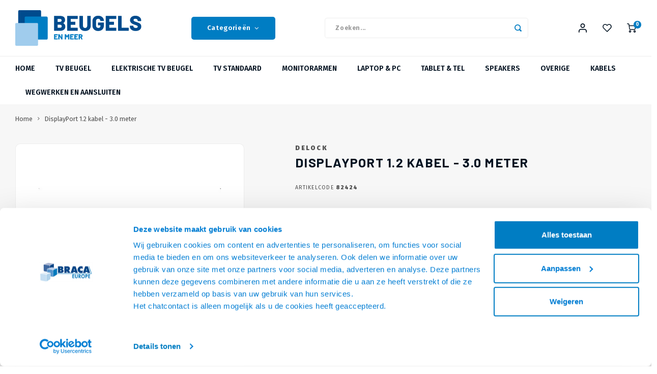

--- FILE ---
content_type: text/html;charset=utf-8
request_url: https://www.beugelsenmeer.nl/delock-displayport-12-kabel-20-pins-4k-at-60hz-30.html
body_size: 71588
content:
                    
<!DOCTYPE html>
<html lang="nl">
	
  <head>
      <script id="Cookiebot" data-culture="nl" src="https://consent.cookiebot.com/uc.js" data-cbid="5f195f52-49c0-494e-b95e-d6d3f7f14fc9" data-blockingmode="auto" type="text/javascript"></script>
  	  
      
      
    <meta charset="utf-8"/>
<!-- [START] 'blocks/head.rain' -->
<!--

  (c) 2008-2026 Lightspeed Netherlands B.V.
  http://www.lightspeedhq.com
  Generated: 16-01-2026 @ 23:35:57

-->
<link rel="canonical" href="https://www.beugelsenmeer.nl/delock-displayport-12-kabel-20-pins-4k-at-60hz-30.html"/>
<link rel="alternate" href="https://www.beugelsenmeer.nl/index.rss" type="application/rss+xml" title="Nieuwe producten"/>
<meta name="robots" content="noodp,noydir"/>
<meta name="google-site-verification" content="2vGtwVg5kwaBiL9LeeIk99tYP66AYdgGDFzP2_mr0N4"/>
<meta name="google-site-verification" content="6J9Wc-3u0UsAzyqobWqtdh_Dh6MhsDSmNQoRtHYamks"/>
<meta property="og:url" content="https://www.beugelsenmeer.nl/delock-displayport-12-kabel-20-pins-4k-at-60hz-30.html?source=facebook"/>
<meta property="og:site_name" content="Beugels en Meer"/>
<meta property="og:title" content="DeLock DisplayPort kabel"/>
<meta property="og:description" content="Een hoge kwaliteit, maar low costs DisplayPort kabel, de DisplayPort kabel van DeLock. Maar liefst tot 10,8 Gbps bit-rate! Ideaal voor games en Full HD films..."/>
<meta property="og:image" content="https://cdn.webshopapp.com/shops/332485/files/450042331/delock-displayport-12-kabel-30-meter.jpg"/>
<script>
(function(w,d,s,l,i){w[l]=w[l]||[];w[l].push({'gtm.start':
new Date().getTime(),event:'gtm.js'});var f=d.getElementsByTagName(s)[0],
j=d.createElement(s),dl=l!='dataLayer'?'&l='+l:'';j.async=true;j.src=
'https://www.googletagmanager.com/gtm.js?id='+i+dl;f.parentNode.insertBefore(j,f);
})(window,document,'script','dataLayer','GTM-KQXS95M');
</script>
<script src="https://static.klaviyo.com/onsite/js/klaviyo.js?company_id=UtwhZd"></script>
<script>
<meta name="p:domain_verify" content="e43a8cf73a6490fe5a5975d339c710b4"/>
</script>
<!--[if lt IE 9]>
<script src="https://cdn.webshopapp.com/assets/html5shiv.js?2025-02-20"></script>
<![endif]-->
<!-- [END] 'blocks/head.rain' -->
    <title>DeLock DisplayPort kabel - Beugels en Meer</title>
    <meta name="description" content="Een hoge kwaliteit, maar low costs DisplayPort kabel, de DisplayPort kabel van DeLock. Maar liefst tot 10,8 Gbps bit-rate! Ideaal voor games en Full HD films..." />
    <meta name="keywords" content="DeLock, DisplayPort, 1.2, kabel, -, 3.0, meter, tv beugels, tv standaard, tv statief, monitorsteun, monitor arm, tv liften tv beugels, elektrische tv beugel" />
    <meta http-equiv="X-UA-Compatible" content="IE=edge,chrome=1">
    <meta name="viewport" content="width=device-width, initial-scale=1.0">
    <meta name="apple-mobile-web-app-capable" content="yes">
    <meta name="apple-mobile-web-app-status-bar-style" content="black">
    <meta property="fb:app_id" content="966242223397117"/>
    <meta name="viewport" content="width=device-width, initial-scale=1, maximum-scale=1, user-scalable=0"/>
    <meta name="apple-mobile-web-app-capable" content="yes">
    <meta name="HandheldFriendly" content="true" /> 
		<meta name="apple-mobile-web-app-title" content="Beugels en Meer">
  	<meta property="og:image" content="https://cdn.webshopapp.com/shops/332485/themes/184970/assets/logo.png?20260114093208" />  
		<link rel="apple-touch-icon-precomposed" href="https://cdn.webshopapp.com/shops/332485/themes/184970/assets/homescreen-icon.jpg?20260114093208"/>
  
    <link rel="shortcut icon" href="https://cdn.webshopapp.com/shops/332485/themes/184970/v/2772338/assets/favicon.ico?20260103184310" type="image/x-icon" />
    <link href='//fonts.googleapis.com/css?family=Fira%20Sans:400,300,500,600,700,800,900' rel='stylesheet' type='text/css'>
    <link href='//fonts.googleapis.com/css?family=Barlow:400,300,500,600,700,800,900' rel='stylesheet' type='text/css'>
    <link rel="stylesheet" href="https://cdn.webshopapp.com/shops/332485/themes/184970/assets/bootstrap.css?20260114094005" />
    <link rel="stylesheet" href="https://cdn.webshopapp.com/shops/332485/themes/184970/assets/font-awesome-min.css?20260114094005" />
  	  	<link href="https://cdn.webshopapp.com/shops/332485/themes/184970/assets/gibbon-icons.css?20260114094005" rel="stylesheet">
    <link rel="stylesheet" href="https://cdn.webshopapp.com/shops/332485/themes/184970/assets/owl-carousel-min.css?20260114094005" />  
    <link rel="stylesheet" href="https://cdn.webshopapp.com/shops/332485/themes/184970/assets/semantic.css?20260114094005" />  
    <link rel="stylesheet" href="https://cdn.webshopapp.com/shops/332485/themes/184970/assets/jquery-fancybox-min.css?20260114094005" /> 
    <link rel="stylesheet" href="https://cdn.webshopapp.com/shops/332485/themes/184970/assets/style.css?20260114094005?1768602957" />
  	<link rel="stylesheet" href="https://cdn.webshopapp.com/shops/332485/themes/184970/assets/shopmonkey.css?20260114094005?398" /> 
    <link rel="stylesheet" href="https://cdn.webshopapp.com/shops/332485/themes/184970/assets/settings.css?20260114094005" />  
    <link rel="stylesheet" href="https://cdn.webshopapp.com/assets/gui-2-0.css?2025-02-20" />
    <link rel="stylesheet" href="https://cdn.webshopapp.com/assets/gui-responsive-2-0.css?2025-02-20" />   
  	<link href='https://unpkg.com/boxicons@2.0.9/css/boxicons.min.css' rel='stylesheet'>
    <link rel="stylesheet" href="https://cdn.webshopapp.com/shops/332485/themes/184970/assets/custom.css?20260114094005" />

    <script data-cookieconsent="ignore" src="https://cdn.webshopapp.com/assets/jquery-1-9-1.js?2025-02-20"></script>
    <script data-cookieconsent="ignore" src="https://cdn.webshopapp.com/assets/jquery-ui-1-10-1.js?2025-02-20"></script>
    
   
    <script src="https://cdn.webshopapp.com/shops/332485/themes/184970/assets/bootstrap.js?20260114094005"></script>
    <script data-cookieconsent="ignore" src="https://cdn.webshopapp.com/shops/332485/themes/184970/assets/owl-carousel-min.js?20260114094005"></script>
    <script src="https://cdn.webshopapp.com/shops/332485/themes/184970/assets/semantic.js?20260114094005"></script>
    <script src="https://cdn.webshopapp.com/shops/332485/themes/184970/assets/jquery-fancybox-min.js?20260114094005"></script>
    <script src="https://cdn.webshopapp.com/shops/332485/themes/184970/assets/moment.js?20260114094005"></script>  
    <script src="https://cdn.webshopapp.com/shops/332485/themes/184970/assets/js-cookie.js?20260114094005"></script>
    <script src="https://cdn.webshopapp.com/shops/332485/themes/184970/assets/jquery-countdown-min.js?20260114094005"></script>
  	<script src="https://cdn.webshopapp.com/shops/332485/themes/184970/assets/masonry.js?20260114094005"></script>
    <script data-cookieconsent="ignore" src="https://cdn.webshopapp.com/shops/332485/themes/184970/assets/global.js?20260114094005?1768602957"></script>
  	<script data-cookieconsent="ignore" src="https://cdn.webshopapp.com/shops/332485/themes/184970/assets/global2.js?20260114094005?1768602957"></script>
  	<script src="//cdnjs.cloudflare.com/ajax/libs/jqueryui-touch-punch/0.2.3/jquery.ui.touch-punch.min.js"></script>
    
    <script data-cookieconsent="ignore" src="https://cdn.webshopapp.com/shops/332485/themes/184970/assets/jcarousel.js?20260114094005"></script>
    <script data-cookieconsent="ignore" src="https://cdn.webshopapp.com/assets/gui.js?2025-02-20"></script>
    <script src="https://cdn.webshopapp.com/assets/gui-responsive-2-0.js?2025-02-20"></script>
  	
  	<script src='https://www.google.com/recaptcha/api.js?render=6LfZEwQfAAAAAGQ2kQdrEPdONsc_UG2qfZyC75S9'></script>
  
        
  
    <!-- Begin eTrusted bootstrap tag -->
    <script src="https://integrations.etrusted.com/applications/widget.js/v2" async defer></script>
    <!-- End eTrusted bootstrap tag -->
    
    <!--[if lt IE 9]>
    <link rel="stylesheet" href="https://cdn.webshopapp.com/shops/332485/themes/184970/assets/style-ie.css?20260114094005" />
    <![endif]-->
  	
  	  
  </head>  <body class=" no-mobile-bar"><script type="application/ld+json">
[
			{
    "@context": "http://schema.org",
    "@type": "BreadcrumbList",
    "itemListElement":
    [
      {
        "@type": "ListItem",
        "position": 1,
        "item": {
        	"@id": "https://www.beugelsenmeer.nl/",
        	"name": "Home"
        }
      },
    	    	{
    		"@type": "ListItem",
     		"position": 2,
     		"item":	{
      		"@id": "https://www.beugelsenmeer.nl/delock-displayport-12-kabel-20-pins-4k-at-60hz-30.html",
      		"name": "DisplayPort 1.2 kabel - 3.0 meter"
    		}
    	}    	    ]
  },
      
      
  {
    "@context": "http://schema.org",
    "@type": "Product", 
    "name": "DeLock DisplayPort 1.2 kabel - 3.0 meter",
    "url": "https://www.beugelsenmeer.nl/delock-displayport-12-kabel-20-pins-4k-at-60hz-30.html",
    "brand": "DeLock",    "description": "Een hoge kwaliteit, maar low costs DisplayPort kabel, de DisplayPort kabel van DeLock. Maar liefst tot 10,8 Gbps bit-rate! Ideaal voor games en Full HD films...",    "image": "https://cdn.webshopapp.com/shops/332485/files/450042331/300x250x2/delock-displayport-12-kabel-30-meter.jpg",    "gtin13": "4043619824243",    "mpn": "82424",    "sku": "82424",    "offers": {
      "@type": "Offer",
            "price": "25.95",
      "priceCurrency": "EUR",
            "url": "https://www.beugelsenmeer.nl/delock-displayport-12-kabel-20-pins-4k-at-60hz-30.html",
      "priceValidUntil": "2027-01-16"
            	,"availability": "https://schema.org/InStock"
                ,"inventoryLevel": "4"
                    
    }
      },
      
    {
  "@context": "http://schema.org",
  "@id": "https://www.beugelsenmeer.nl/#Organization",
  "@type": "Organization",
  "url": "https://www.beugelsenmeer.nl/", 
  "name": "Beugels en Meer",
  "logo": "https://cdn.webshopapp.com/shops/332485/themes/184970/assets/logo.png?20260114093208",
  "telephone": "+31 (0) 75 655 55 80",
  "email": ""
  ,
  "aggregateRating": {
        "@type": "AggregateRating",
        "bestRating": "10",
        "worstRating": "1",
        "ratingValue": "4,56",
        "reviewCount": "1099",
        "url":"https://www.trustedshops.nl/verkopersbeoordeling/info_XCF668EBE8D4C916CBCA5C55317CD632A.html"
    }
      }
  ]
</script><div class="cart-messages hidden"><ul></ul></div><div id="login-popup" class="mobile-popup" data-popup="login"><div class="popup-inner"><div class="title-small title-font">Inloggen</div><form class="formLogin" id="formLogin" action="https://www.beugelsenmeer.nl/account/loginPost/?return=https%3A%2F%2Fwww.beugelsenmeer.nl%2Fdelock-displayport-12-kabel-20-pins-4k-at-60hz-30.html" method="post"><input type="hidden" name="key" value="df396095bd67fae992f3b3483f8abd59" /><input type="hidden" name="type" value="login" /><input type="submit" hidden/><input type="text" name="email" id="formLoginEmail" value="" placeholder="E-mailadres" class="standard-input" /><input type="password" name="password" id="formLoginPassword" value="" placeholder="Wachtwoord" class="standard-input"/><div class="buttons"><a class="btn accent" href="#" onclick="$('#formLogin').submit(); return false;" title="Inloggen">Inloggen</a></div></form><div class="options"><a class="forgot-pw" href="https://www.beugelsenmeer.nl/account/password/">Wachtwoord vergeten?</a><span class="or">of</span><a class="no-account" href="https://www.beugelsenmeer.nl/account/register/">Nog geen account? Klik</a></div></div><div class="close-popup"><div class="close-popup-inner"><a href="javascript:;" class="close-mobile-popup" data-fancybox-close>
        Sluiten
      </a></div></div></div><div id="language-currency-popup" class="language-currency-popup mobile-popup"><div class="popup-inner"><div class="language-section"><div class="title-small title-font">Taal</div><div class="options-wrap"><div class="option active"><a href="https://www.beugelsenmeer.nl/go/product/149521848"><div class="inner"><div class="icon"><img src="https://cdn.webshopapp.com/shops/332485/themes/184970/assets/flag-nl.svg?20260114094005" alt="flag-Nederlands"></div><div class="text">Nederlands</div></div></a></div></div></div><div class="close-popup"><div class="close-popup-inner"><a href="javascript:;" class="close-mobile-popup" data-fancybox-close>
          Sluiten
        </a></div></div></div></div><div class="mobile-menu mobile-popup light" data-popup="menu"><div class="popup-inner"><div class="menu-wrap"><div class="breads">Hoofdmenu</div><div class="title-small title-font">Categorieën</div><div class="menu"><ul><li class=""><a class="normal-link" href="https://www.beugelsenmeer.nl/tv-beugel/">TV beugel<span class="more-cats"><i class="fa fa-chevron-right"></i></span></a><div class="subs"><div class="breads">Hoofdmenu / tv beugel</div><div class="title-small title-font text-center subs-back"><i class="fa fa-chevron-left"></i>TV beugel</div><ul class=""><li class=""><a class="normal-link" href="https://www.beugelsenmeer.nl/tv-beugel/tv-muurbeugel/">TV muurbeugel<span class="more-cats"><i class="fa fa-chevron-right"></i></span></a><div class="subs"><div class="breads">Hoofdmenu / tv beugel / tv muurbeugel</div><div class="title-small title-font text-center subs-back"><i class="fa fa-chevron-left"></i>TV muurbeugel</div><ul class=""><li class=""><a class="normal-link" href="https://www.beugelsenmeer.nl/tv-beugel/tv-muurbeugel/vaste/">Vaste</a></li><li class=""><a class="normal-link" href="https://www.beugelsenmeer.nl/tv-beugel/tv-muurbeugel/kantelbare/">Kantelbare</a></li><li class=""><a class="normal-link" href="https://www.beugelsenmeer.nl/tv-beugel/tv-muurbeugel/draaibare/">Draaibare</a></li></ul></div></li><li class=""><a class="normal-link" href="https://www.beugelsenmeer.nl/tv-beugel/incl-soundbarbeugel/">Incl. Soundbarbeugel<span class="more-cats"><i class="fa fa-chevron-right"></i></span></a><div class="subs"><div class="breads">Hoofdmenu / tv beugel / tv muurbeugel / incl. soundbarbeugel</div><div class="title-small title-font text-center subs-back"><i class="fa fa-chevron-left"></i>Incl. Soundbarbeugel</div><ul class=""><li class=""><a class="normal-link" href="https://www.beugelsenmeer.nl/tv-beugel/incl-soundbarbeugel/draaibaar-met-soundbar/">Draaibaar met Soundbar</a></li><li class=""><a class="normal-link" href="https://www.beugelsenmeer.nl/tv-beugel/incl-soundbarbeugel/soundbar-muurbeugel/">Soundbar muurbeugel</a></li><li class=""><a class="normal-link" href="https://www.beugelsenmeer.nl/tv-beugel/incl-soundbarbeugel/soundbarbeugel-voor-aan-de-tv-beugel/">Soundbarbeugel voor aan de TV beugel</a></li></ul></div></li><li class=""><a class="normal-link" href="https://www.beugelsenmeer.nl/tv-beugel/plafondbeugel/">Plafondbeugel</a></li><li class=""><a class="normal-link" href="https://www.beugelsenmeer.nl/tv-beugel/videowall-wandeugels/">Videowall-wandeugels</a></li><li class=""><a class="normal-link" href="https://www.beugelsenmeer.nl/tv-beugel/vesa-adapters/">VESA adapters</a></li><li class=""><a class="normal-link" href="https://www.beugelsenmeer.nl/tv-beugel/accessoires/">Accessoires</a></li></ul></div></li><li class=""><a class="normal-link" href="https://www.beugelsenmeer.nl/elektrische-tv-beugel/">Elektrische TV Beugel<span class="more-cats"><i class="fa fa-chevron-right"></i></span></a><div class="subs"><div class="breads">Hoofdmenu / elektrische tv beugel</div><div class="title-small title-font text-center subs-back"><i class="fa fa-chevron-left"></i>Elektrische TV Beugel</div><ul class=""><li class=""><a class="normal-link" href="https://www.beugelsenmeer.nl/elektrische-tv-beugel/tv-liften/">TV liften</a></li><li class=""><a class="normal-link" href="https://www.beugelsenmeer.nl/elektrische-tv-beugel/tv-liften-incl-kast/">TV liften incl. kast</a></li><li class=""><a class="normal-link" href="https://www.beugelsenmeer.nl/elektrische-tv-beugel/tv-wandliften/">TV Wandliften</a></li><li class=""><a class="normal-link" href="https://www.beugelsenmeer.nl/elektrische-tv-beugel/plafondliften/">Plafondliften</a></li><li class=""><a class="normal-link" href="https://www.beugelsenmeer.nl/elektrische-tv-beugel/vloerliften/">Vloerliften</a></li><li class=""><a class="normal-link" href="https://www.beugelsenmeer.nl/elektrische-tv-beugel/muurbeugels/">Muurbeugels</a></li><li class=""><a class="normal-link" href="https://www.beugelsenmeer.nl/elektrische-tv-beugel/plafondbeugels/">Plafondbeugels</a></li><li class=""><a class="normal-link" href="https://www.beugelsenmeer.nl/elektrische-tv-beugel/tv-standaarden/">TV standaarden</a></li><li class=""><a class="normal-link" href="https://www.beugelsenmeer.nl/elektrische-tv-beugel/accessoires-tv-liften/">Accessoires TV Liften </a></li></ul></div></li><li class=""><a class="normal-link" href="https://www.beugelsenmeer.nl/tv-standaard/">TV Standaard<span class="more-cats"><i class="fa fa-chevron-right"></i></span></a><div class="subs"><div class="breads">Hoofdmenu / tv standaard</div><div class="title-small title-font text-center subs-back"><i class="fa fa-chevron-left"></i>TV Standaard</div><ul class=""><li class=""><a class="normal-link" href="https://www.beugelsenmeer.nl/tv-standaard/verrijdbare-tv-standaarden/">Verrijdbare TV Standaarden</a></li><li class=""><a class="normal-link" href="https://www.beugelsenmeer.nl/tv-standaard/tv-vloer-standaard/">TV Vloer standaard<span class="more-cats"><i class="fa fa-chevron-right"></i></span></a><div class="subs"><div class="breads">Hoofdmenu / tv standaard / verrijdbare tv standaarden / tv vloer standaard</div><div class="title-small title-font text-center subs-back"><i class="fa fa-chevron-left"></i>TV Vloer standaard</div><ul class=""><li class=""><a class="normal-link" href="https://www.beugelsenmeer.nl/tv-standaard/tv-vloer-standaard/tv-vloerstandaard/">TV Vloerstandaard</a></li><li class=""><a class="normal-link" href="https://www.beugelsenmeer.nl/tv-standaard/tv-vloer-standaard/elektrische-tv-standaard/">Elektrische TV standaard</a></li><li class=""><a class="normal-link" href="https://www.beugelsenmeer.nl/tv-standaard/tv-vloer-standaard/tripod-tv-standaards/">Tripod TV Standaards</a></li><li class=""><a class="normal-link" href="https://www.beugelsenmeer.nl/tv-standaard/tv-vloer-standaard/tv-muurstandaarden/">TV Muurstandaarden</a></li><li class=""><a class="normal-link" href="https://www.beugelsenmeer.nl/tv-standaard/tv-vloer-standaard/vloer-plafond-systemen/">Vloer - Plafond Systemen</a></li><li class=""><a class="normal-link" href="https://www.beugelsenmeer.nl/tv-standaard/tv-vloer-standaard/vloer-wand-systemen/">Vloer - Wand Systemen</a></li><li class=""><a class="normal-link" href="https://www.beugelsenmeer.nl/tv-standaard/tv-vloer-standaard/design-tv-standaarden/">Design TV Standaarden</a></li></ul></div></li><li class=""><a class="normal-link" href="https://www.beugelsenmeer.nl/tv-standaard/tv-tafelstandaard/">TV Tafelstandaard<span class="more-cats"><i class="fa fa-chevron-right"></i></span></a><div class="subs"><div class="breads">Hoofdmenu / tv standaard / verrijdbare tv standaarden / tv vloer standaard / tv tafelstandaard</div><div class="title-small title-font text-center subs-back"><i class="fa fa-chevron-left"></i>TV Tafelstandaard</div><ul class=""><li class=""><a class="normal-link" href="https://www.beugelsenmeer.nl/tv-standaard/tv-tafelstandaard/tv-tafelstandaarden/">TV Tafelstandaarden</a></li><li class=""><a class="normal-link" href="https://www.beugelsenmeer.nl/tv-standaard/tv-tafelstandaard/tv-tafelstandaard-soundbar/">TV Tafelstandaard + Soundbar</a></li><li class=""><a class="normal-link" href="https://www.beugelsenmeer.nl/tv-standaard/tv-tafelstandaard/tv-standaard-voor-tv-meubel/">TV Standaard voor TV meubel</a></li></ul></div></li><li class=""><a class="normal-link" href="https://www.beugelsenmeer.nl/tv-standaard/kantelbare-tv-standaarden/">Kantelbare TV Standaarden</a></li><li class=""><a class="normal-link" href="https://www.beugelsenmeer.nl/tv-standaard/multi-display-standaarden/">Multi Display Standaarden</a></li><li class=""><a class="normal-link" href="https://www.beugelsenmeer.nl/tv-standaard/accessoires-tv-standaarden/">Accessoires TV standaarden</a></li></ul></div></li><li class=""><a class="normal-link" href="https://www.beugelsenmeer.nl/monitorarmen/">Monitorarmen<span class="more-cats"><i class="fa fa-chevron-right"></i></span></a><div class="subs"><div class="breads">Hoofdmenu / monitorarmen</div><div class="title-small title-font text-center subs-back"><i class="fa fa-chevron-left"></i>Monitorarmen</div><ul class=""><li class=""><a class="normal-link" href="https://www.beugelsenmeer.nl/monitorarmen/voor-1-scherm/">Voor 1 scherm<span class="more-cats"><i class="fa fa-chevron-right"></i></span></a><div class="subs"><div class="breads">Hoofdmenu / monitorarmen / voor 1 scherm</div><div class="title-small title-font text-center subs-back"><i class="fa fa-chevron-left"></i>Voor 1 scherm</div><ul class=""><li class=""><a class="normal-link" href="https://www.beugelsenmeer.nl/monitorarmen/voor-1-scherm/monitorarm-bureau/">Monitorarm Bureau</a></li><li class=""><a class="normal-link" href="https://www.beugelsenmeer.nl/monitorarmen/voor-1-scherm/monitor-standaarden/">Monitor standaarden</a></li><li class=""><a class="normal-link" href="https://www.beugelsenmeer.nl/monitorarmen/voor-1-scherm/monitor-wandbeugels/">Monitor wandbeugels</a></li></ul></div></li><li class=""><a class="normal-link" href="https://www.beugelsenmeer.nl/monitorarmen/voor-2-schermen/">Voor 2 schermen<span class="more-cats"><i class="fa fa-chevron-right"></i></span></a><div class="subs"><div class="breads">Hoofdmenu / monitorarmen / voor 1 scherm / voor 2 schermen</div><div class="title-small title-font text-center subs-back"><i class="fa fa-chevron-left"></i>Voor 2 schermen</div><ul class=""><li class=""><a class="normal-link" href="https://www.beugelsenmeer.nl/monitorarmen/voor-2-schermen/monitorarm-bureau/">Monitorarm Bureau</a></li><li class=""><a class="normal-link" href="https://www.beugelsenmeer.nl/monitorarmen/voor-2-schermen/monitorstandaarden/">Monitorstandaarden</a></li><li class=""><a class="normal-link" href="https://www.beugelsenmeer.nl/monitorarmen/voor-2-schermen/monitor-wandbeugel/">Monitor Wandbeugel</a></li></ul></div></li><li class=""><a class="normal-link" href="https://www.beugelsenmeer.nl/monitorarmen/voor-3-tot-6-schermen/">Voor 3 tot 6 schermen<span class="more-cats"><i class="fa fa-chevron-right"></i></span></a><div class="subs"><div class="breads">Hoofdmenu / monitorarmen / voor 1 scherm / voor 2 schermen / voor 3 tot 6 schermen</div><div class="title-small title-font text-center subs-back"><i class="fa fa-chevron-left"></i>Voor 3 tot 6 schermen</div><ul class=""><li class=""><a class="normal-link" href="https://www.beugelsenmeer.nl/monitorarmen/voor-3-tot-6-schermen/monitor-bureau-arm/">Monitor Bureau arm</a></li><li class=""><a class="normal-link" href="https://www.beugelsenmeer.nl/monitorarmen/voor-3-tot-6-schermen/monitorstandaard/">Monitorstandaard</a></li></ul></div></li><li class=""><a class="normal-link" href="https://www.beugelsenmeer.nl/monitorarmen/monitor-verhogers/">Monitor verhogers</a></li><li class=""><a class="normal-link" href="https://www.beugelsenmeer.nl/monitorarmen/werkplek-combinatie-beugels/">Werkplek Combinatie beugels<span class="more-cats"><i class="fa fa-chevron-right"></i></span></a><div class="subs"><div class="breads">Hoofdmenu / monitorarmen / voor 1 scherm / voor 2 schermen / voor 3 tot 6 schermen / monitor verhogers / werkplek combinatie beugels</div><div class="title-small title-font text-center subs-back"><i class="fa fa-chevron-left"></i>Werkplek Combinatie beugels</div><ul class=""><li class=""><a class="normal-link" href="https://www.beugelsenmeer.nl/monitorarmen/werkplek-combinatie-beugels/monitor-keyboard-combinaties/">Monitor - Keyboard combinaties</a></li><li class=""><a class="normal-link" href="https://www.beugelsenmeer.nl/monitorarmen/werkplek-combinatie-beugels/monitor-laptop/">Monitor + Laptop</a></li><li class=""><a class="normal-link" href="https://www.beugelsenmeer.nl/monitorarmen/werkplek-combinatie-beugels/mobiele-werkplekken-werkstations/">Mobiele Werkplekken-werkstations</a></li></ul></div></li><li class=""><a class="normal-link" href="https://www.beugelsenmeer.nl/monitorarmen/toolbar-oplossingen/">Toolbar Oplossingen</a></li><li class=""><a class="normal-link" href="https://www.beugelsenmeer.nl/monitorarmen/medische-beugels/">Medische Beugels</a></li><li class=""><a class="normal-link" href="https://www.beugelsenmeer.nl/monitorarmen/monitorarm-accessoires/">Monitorarm Accessoires </a></li></ul></div></li><li class=""><a class="normal-link" href="https://www.beugelsenmeer.nl/laptop-pc/">Laptop &amp; PC<span class="more-cats"><i class="fa fa-chevron-right"></i></span></a><div class="subs"><div class="breads">Hoofdmenu / laptop &amp; pc</div><div class="title-small title-font text-center subs-back"><i class="fa fa-chevron-left"></i>Laptop &amp; PC</div><ul class=""><li class=""><a class="normal-link" href="https://www.beugelsenmeer.nl/laptop-pc/laptop-beugels/">Laptop beugels<span class="more-cats"><i class="fa fa-chevron-right"></i></span></a><div class="subs"><div class="breads">Hoofdmenu / laptop &amp; pc / laptop beugels</div><div class="title-small title-font text-center subs-back"><i class="fa fa-chevron-left"></i>Laptop beugels</div><ul class=""><li class=""><a class="normal-link" href="https://www.beugelsenmeer.nl/laptop-pc/laptop-beugels/bureau-armen/">Bureau armen</a></li><li class=""><a class="normal-link" href="https://www.beugelsenmeer.nl/laptop-pc/laptop-beugels/bureau-standaarden/">Bureau standaarden</a></li><li class=""><a class="normal-link" href="https://www.beugelsenmeer.nl/laptop-pc/laptop-beugels/wand-montage/">Wand montage</a></li></ul></div></li><li class=""><a class="normal-link" href="https://www.beugelsenmeer.nl/laptop-pc/computerbeugels/">Computerbeugels<span class="more-cats"><i class="fa fa-chevron-right"></i></span></a><div class="subs"><div class="breads">Hoofdmenu / laptop &amp; pc / laptop beugels / computerbeugels</div><div class="title-small title-font text-center subs-back"><i class="fa fa-chevron-left"></i>Computerbeugels</div><ul class=""><li class=""><a class="normal-link" href="https://www.beugelsenmeer.nl/laptop-pc/computerbeugels/voor-onder-het-bureau/">Voor onder het Bureau</a></li><li class=""><a class="normal-link" href="https://www.beugelsenmeer.nl/laptop-pc/computerbeugels/voor-op-de-vloer/">Voor op de vloer</a></li></ul></div></li><li class=""><a class="normal-link" href="https://www.beugelsenmeer.nl/laptop-pc/laptop-vesa-adapters/">Laptop VESA adapters</a></li></ul></div></li><li class=""><a class="normal-link" href="https://www.beugelsenmeer.nl/tablet-tel/">Tablet &amp; Tel<span class="more-cats"><i class="fa fa-chevron-right"></i></span></a><div class="subs"><div class="breads">Hoofdmenu / tablet &amp; tel</div><div class="title-small title-font text-center subs-back"><i class="fa fa-chevron-left"></i>Tablet &amp; Tel</div><ul class=""><li class=""><a class="normal-link" href="https://www.beugelsenmeer.nl/tablet-tel/tabletbeugels/">Tabletbeugels<span class="more-cats"><i class="fa fa-chevron-right"></i></span></a><div class="subs"><div class="breads">Hoofdmenu / tablet &amp; tel / tabletbeugels</div><div class="title-small title-font text-center subs-back"><i class="fa fa-chevron-left"></i>Tabletbeugels</div><ul class=""><li class=""><a class="normal-link" href="https://www.beugelsenmeer.nl/tablet-tel/tabletbeugels/wandbeugels/">Wandbeugels</a></li><li class=""><a class="normal-link" href="https://www.beugelsenmeer.nl/tablet-tel/tabletbeugels/vloerstandaard/"> Vloerstandaard</a></li><li class=""><a class="normal-link" href="https://www.beugelsenmeer.nl/tablet-tel/tabletbeugels/tafelstandaard/">Tafelstandaard</a></li><li class=""><a class="normal-link" href="https://www.beugelsenmeer.nl/tablet-tel/tabletbeugels/hoofdsteun-auto/">Hoofdsteun Auto</a></li></ul></div></li><li class=""><a class="normal-link" href="https://www.beugelsenmeer.nl/tablet-tel/telefoonbeugels/">Telefoonbeugels<span class="more-cats"><i class="fa fa-chevron-right"></i></span></a><div class="subs"><div class="breads">Hoofdmenu / tablet &amp; tel / tabletbeugels / telefoonbeugels</div><div class="title-small title-font text-center subs-back"><i class="fa fa-chevron-left"></i>Telefoonbeugels</div><ul class=""><li class=""><a class="normal-link" href="https://www.beugelsenmeer.nl/tablet-tel/telefoonbeugels/telefoonstandaard/">Telefoonstandaard</a></li><li class=""><a class="normal-link" href="https://www.beugelsenmeer.nl/tablet-tel/telefoonbeugels/zuignap/">Zuignap</a></li><li class=""><a class="normal-link" href="https://www.beugelsenmeer.nl/tablet-tel/telefoonbeugels/fiets-houders/">Fiets houders</a></li></ul></div></li></ul></div></li><li class=""><a class="normal-link" href="https://www.beugelsenmeer.nl/speakers/">Speakers<span class="more-cats"><i class="fa fa-chevron-right"></i></span></a><div class="subs"><div class="breads">Hoofdmenu / speakers</div><div class="title-small title-font text-center subs-back"><i class="fa fa-chevron-left"></i>Speakers</div><ul class=""><li class=""><a class="normal-link" href="https://www.beugelsenmeer.nl/speakers/speakerbeugels/">Speakerbeugels<span class="more-cats"><i class="fa fa-chevron-right"></i></span></a><div class="subs"><div class="breads">Hoofdmenu / speakers / speakerbeugels</div><div class="title-small title-font text-center subs-back"><i class="fa fa-chevron-left"></i>Speakerbeugels</div><ul class=""><li class=""><a class="normal-link" href="https://www.beugelsenmeer.nl/speakers/speakerbeugels/speaker-wandbeugels/">Speaker wandbeugels</a></li><li class=""><a class="normal-link" href="https://www.beugelsenmeer.nl/speakers/speakerbeugels/speaker-standaarden/">Speaker Standaarden</a></li><li class=""><a class="normal-link" href="https://www.beugelsenmeer.nl/speakers/speakerbeugels/soundbar-wandbeugels/">Soundbar wandbeugels</a></li><li class=""><a class="normal-link" href="https://www.beugelsenmeer.nl/speakers/speakerbeugels/soundbar-tv-beugel-frames/">Soundbar TV beugel Frames</a></li><li class=""><a class="normal-link" href="https://www.beugelsenmeer.nl/speakers/speakerbeugels/tv-soundbar-wandbeugels/">TV + Soundbar Wandbeugels</a></li><li class=""><a class="normal-link" href="https://www.beugelsenmeer.nl/speakers/speakerbeugels/tv-standaard-soundbar-beugel/">TV Standaard + Soundbar beugel</a></li></ul></div></li><li class=""><a class="normal-link" href="https://www.beugelsenmeer.nl/speakers/beugels-voor-sonos/">Beugels voor Sonos<span class="more-cats"><i class="fa fa-chevron-right"></i></span></a><div class="subs"><div class="breads">Hoofdmenu / speakers / speakerbeugels / beugels voor sonos</div><div class="title-small title-font text-center subs-back"><i class="fa fa-chevron-left"></i>Beugels voor Sonos</div><ul class=""><li class=""><a class="normal-link" href="https://www.beugelsenmeer.nl/speakers/beugels-voor-sonos/sonos-wandbeugels/">Sonos Wandbeugels</a></li><li class=""><a class="normal-link" href="https://www.beugelsenmeer.nl/speakers/beugels-voor-sonos/sonos-speaker-standaarden/">Sonos Speaker Standaarden</a></li><li class=""><a class="normal-link" href="https://www.beugelsenmeer.nl/speakers/beugels-voor-sonos/sonos-soundbar-wandbeugels/">Sonos Soundbar Wandbeugels</a></li><li class=""><a class="normal-link" href="https://www.beugelsenmeer.nl/speakers/beugels-voor-sonos/sonos-soundbar-frames/">Sonos Soundbar Frames</a></li><li class=""><a class="normal-link" href="https://www.beugelsenmeer.nl/speakers/beugels-voor-sonos/tv-sonos-soundbar-beugels/">TV + Sonos Soundbar Beugels</a></li><li class=""><a class="normal-link" href="https://www.beugelsenmeer.nl/speakers/beugels-voor-sonos/tv-standaard-sonos-soundbar-beugel/">TV Standaard + Sonos Soundbar beugel</a></li></ul></div></li><li class=""><a class="normal-link" href="https://www.beugelsenmeer.nl/speakers/beugels-voor-denon/">Beugels voor Denon <span class="more-cats"><i class="fa fa-chevron-right"></i></span></a><div class="subs"><div class="breads">Hoofdmenu / speakers / speakerbeugels / beugels voor sonos / beugels voor denon </div><div class="title-small title-font text-center subs-back"><i class="fa fa-chevron-left"></i>Beugels voor Denon </div><ul class=""><li class=""><a class="normal-link" href="https://www.beugelsenmeer.nl/speakers/beugels-voor-denon/denon-wandbeugels/">Denon wandbeugels</a></li><li class=""><a class="normal-link" href="https://www.beugelsenmeer.nl/speakers/beugels-voor-denon/denon-soundbar-beugels/">Denon Soundbar Beugels</a></li><li class=""><a class="normal-link" href="https://www.beugelsenmeer.nl/speakers/beugels-voor-denon/denon-speaker-standaard/">Denon Speaker Standaard</a></li><li class=""><a class="normal-link" href="https://www.beugelsenmeer.nl/speakers/beugels-voor-denon/tv-denon-soundbar-beugels/">TV + Denon Soundbar Beugels</a></li></ul></div></li><li class=""><a class="normal-link" href="https://www.beugelsenmeer.nl/speakers/beugels-voor-harman-kardon/">Beugels voor Harman Kardon<span class="more-cats"><i class="fa fa-chevron-right"></i></span></a><div class="subs"><div class="breads">Hoofdmenu / speakers / speakerbeugels / beugels voor sonos / beugels voor denon  / beugels voor harman kardon</div><div class="title-small title-font text-center subs-back"><i class="fa fa-chevron-left"></i>Beugels voor Harman Kardon</div><ul class=""><li class=""><a class="normal-link" href="https://www.beugelsenmeer.nl/speakers/beugels-voor-harman-kardon/harman-kardon-wandbeugel/">Harman Kardon wandbeugel</a></li><li class=""><a class="normal-link" href="https://www.beugelsenmeer.nl/speakers/beugels-voor-harman-kardon/harman-kardon-soundbar-beugels/">Harman Kardon Soundbar beugels</a></li><li class=""><a class="normal-link" href="https://www.beugelsenmeer.nl/speakers/beugels-voor-harman-kardon/harman-kardon-speaker-standaards/">Harman Kardon Speaker Standaards</a></li><li class=""><a class="normal-link" href="https://www.beugelsenmeer.nl/speakers/beugels-voor-harman-kardon/tv-beugels-stands-voor-harman-kardon-speakers/">TV Beugels + stands voor Harman Kardon speakers</a></li></ul></div></li><li class=""><a class="normal-link" href="https://www.beugelsenmeer.nl/speakers/beugels-voor-bluesound/">Beugels voor Bluesound<span class="more-cats"><i class="fa fa-chevron-right"></i></span></a><div class="subs"><div class="breads">Hoofdmenu / speakers / speakerbeugels / beugels voor sonos / beugels voor denon  / beugels voor harman kardon / beugels voor bluesound</div><div class="title-small title-font text-center subs-back"><i class="fa fa-chevron-left"></i>Beugels voor Bluesound</div><ul class=""><li class=""><a class="normal-link" href="https://www.beugelsenmeer.nl/speakers/beugels-voor-bluesound/bluesound-wandbeugels/">Bluesound Wandbeugels</a></li><li class=""><a class="normal-link" href="https://www.beugelsenmeer.nl/speakers/beugels-voor-bluesound/bluesound-soundbar-beugels/">BlueSound Soundbar beugels</a></li><li class=""><a class="normal-link" href="https://www.beugelsenmeer.nl/speakers/beugels-voor-bluesound/bluesound-speaker-standaards/">Bluesound Speaker Standaards</a></li><li class=""><a class="normal-link" href="https://www.beugelsenmeer.nl/speakers/beugels-voor-bluesound/tv-bluesound-soundbar-beugels/">TV + BlueSound Soundbar Beugels</a></li></ul></div></li><li class=""><a class="normal-link" href="https://www.beugelsenmeer.nl/speakers/beugels-voor-bose/">Beugels voor Bose<span class="more-cats"><i class="fa fa-chevron-right"></i></span></a><div class="subs"><div class="breads">Hoofdmenu / speakers / speakerbeugels / beugels voor sonos / beugels voor denon  / beugels voor harman kardon / beugels voor bluesound / beugels voor bose</div><div class="title-small title-font text-center subs-back"><i class="fa fa-chevron-left"></i>Beugels voor Bose</div><ul class=""><li class=""><a class="normal-link" href="https://www.beugelsenmeer.nl/speakers/beugels-voor-bose/bose-soundbar-beugels/">Bose Soundbar Beugels</a></li><li class=""><a class="normal-link" href="https://www.beugelsenmeer.nl/speakers/beugels-voor-bose/bose-speaker-standaards/">Bose Speaker Standaards</a></li><li class=""><a class="normal-link" href="https://www.beugelsenmeer.nl/speakers/beugels-voor-bose/tv-bose-soundbar-beugels/">TV + Bose Soundbar Beugels</a></li></ul></div></li></ul></div></li><li class=""><a class="normal-link" href="https://www.beugelsenmeer.nl/overige/">Overige<span class="more-cats"><i class="fa fa-chevron-right"></i></span></a><div class="subs"><div class="breads">Hoofdmenu / overige</div><div class="title-small title-font text-center subs-back"><i class="fa fa-chevron-left"></i>Overige</div><ul class=""><li class=""><a class="normal-link" href="https://www.beugelsenmeer.nl/overige/pin-automaat/">Pin Automaat</a></li><li class=""><a class="normal-link" href="https://www.beugelsenmeer.nl/overige/camera-beugels/">Camera Beugels<span class="more-cats"><i class="fa fa-chevron-right"></i></span></a><div class="subs"><div class="breads">Hoofdmenu / overige / pin automaat / camera beugels</div><div class="title-small title-font text-center subs-back"><i class="fa fa-chevron-left"></i>Camera Beugels</div><ul class=""><li class=""><a class="normal-link" href="https://www.beugelsenmeer.nl/overige/camera-beugels/wandmontage/">Wandmontage</a></li><li class=""><a class="normal-link" href="https://www.beugelsenmeer.nl/overige/camera-beugels/plafondmontage/">Plafondmontage</a></li></ul></div></li><li class=""><a class="normal-link" href="https://www.beugelsenmeer.nl/overige/beamer-beugels/">Beamer beugels<span class="more-cats"><i class="fa fa-chevron-right"></i></span></a><div class="subs"><div class="breads">Hoofdmenu / overige / pin automaat / camera beugels / beamer beugels</div><div class="title-small title-font text-center subs-back"><i class="fa fa-chevron-left"></i>Beamer beugels</div><ul class=""><li class=""><a class="normal-link" href="https://www.beugelsenmeer.nl/overige/beamer-beugels/plafond/">Plafond</a></li><li class=""><a class="normal-link" href="https://www.beugelsenmeer.nl/overige/beamer-beugels/wand/">Wand</a></li></ul></div></li><li class=""><a class="normal-link" href="https://www.beugelsenmeer.nl/overige/hoofdtelefoon-beugels/">Hoofdtelefoon beugels</a></li><li class=""><a class="normal-link" href="https://www.beugelsenmeer.nl/overige/fiets-beugels/">Fiets beugels</a></li><li class=""><a class="normal-link" href="https://www.beugelsenmeer.nl/overige/magnetron-beugels/">Magnetron beugels</a></li><li class=""><a class="normal-link" href="https://www.beugelsenmeer.nl/overige/draaiplateau/">Draaiplateau</a></li></ul></div></li><li class=""><a class="normal-link" href="https://www.beugelsenmeer.nl/kabels/">Kabels<span class="more-cats"><i class="fa fa-chevron-right"></i></span></a><div class="subs"><div class="breads">Hoofdmenu / kabels</div><div class="title-small title-font text-center subs-back"><i class="fa fa-chevron-left"></i>Kabels</div><ul class=""><li class=""><a class="normal-link" href="https://www.beugelsenmeer.nl/kabels/hdmi/">HDMI<span class="more-cats"><i class="fa fa-chevron-right"></i></span></a><div class="subs"><div class="breads">Hoofdmenu / kabels / hdmi</div><div class="title-small title-font text-center subs-back"><i class="fa fa-chevron-left"></i>HDMI</div><ul class=""><li class=""><a class="normal-link" href="https://www.beugelsenmeer.nl/kabels/hdmi/hdmi-kabels/">HDMI Kabels</a></li><li class=""><a class="normal-link" href="https://www.beugelsenmeer.nl/kabels/hdmi/fiber-optic-hdmi-kabels/">Fiber Optic HDMI Kabels</a></li><li class=""><a class="normal-link" href="https://www.beugelsenmeer.nl/kabels/hdmi/actieve-hdmi-kabels/">Actieve HDMI Kabels</a></li><li class=""><a class="normal-link" href="https://www.beugelsenmeer.nl/kabels/hdmi/haakse-hdmi-kabels/">Haakse HDMI Kabels</a></li><li class=""><a class="normal-link" href="https://www.beugelsenmeer.nl/kabels/hdmi/hdmi-mini-hdmi-kabels/">HDMI - Mini HDMI Kabels</a></li><li class=""><a class="normal-link" href="https://www.beugelsenmeer.nl/kabels/hdmi/hdmi-micro-hdmi-kabels/">HDMI - Micro HDMI Kabels</a></li><li class=""><a class="normal-link" href="https://www.beugelsenmeer.nl/kabels/hdmi/hdmi-switches/">HDMI Switches</a></li><li class=""><a class="normal-link" href="https://www.beugelsenmeer.nl/kabels/hdmi/hdmi-splitters/">HDMI Splitters</a></li><li class=""><a class="normal-link" href="https://www.beugelsenmeer.nl/kabels/hdmi/hdmi-matrix-switches/">HDMI Matrix Switches</a></li><li class=""><a class="normal-link" href="https://www.beugelsenmeer.nl/kabels/hdmi/hdmi-over-utp/">HDMI over UTP</a></li><li class=""><a class="normal-link" href="https://www.beugelsenmeer.nl/kabels/hdmi/hdmi-omvormers/">HDMI Omvormers</a></li><li class=""><a class="normal-link" href="https://www.beugelsenmeer.nl/kabels/hdmi/hdmi-edid-emulators/">HDMI EDID Emulators</a></li><li class=""><a class="normal-link" href="https://www.beugelsenmeer.nl/kabels/hdmi/hdmi-verloop-adapters/">HDMI Verloop Adapters</a></li><li class=""><a class="normal-link" href="https://www.beugelsenmeer.nl/kabels/hdmi/hdmi-hdmi-adapters/">HDMI - HDMI Adapters</a></li></ul></div></li><li class=""><a class="normal-link" href="https://www.beugelsenmeer.nl/kabels/usb-type-c-kabels-en-meer/">USB Type-C™ Kabels en Meer<span class="more-cats"><i class="fa fa-chevron-right"></i></span></a><div class="subs"><div class="breads">Hoofdmenu / kabels / hdmi / usb type-c™ kabels en meer</div><div class="title-small title-font text-center subs-back"><i class="fa fa-chevron-left"></i>USB Type-C™ Kabels en Meer</div><ul class=""><li class=""><a class="normal-link" href="https://www.beugelsenmeer.nl/kabels/usb-type-c-kabels-en-meer/usb-c-usb-c-kabels/">USB C - USB C Kabels</a></li><li class=""><a class="normal-link" href="https://www.beugelsenmeer.nl/kabels/usb-type-c-kabels-en-meer/actieve-usb-c-kabels/">Actieve USB C Kabels</a></li><li class=""><a class="normal-link" href="https://www.beugelsenmeer.nl/kabels/usb-type-c-kabels-en-meer/usb-c-usb-a-kabels/">USB C - USB A Kabels</a></li><li class=""><a class="normal-link" href="https://www.beugelsenmeer.nl/kabels/usb-type-c-kabels-en-meer/usb-a-usb-c-kabels/">USB A - USB C Kabels</a></li><li class=""><a class="normal-link" href="https://www.beugelsenmeer.nl/kabels/usb-type-c-kabels-en-meer/usb-c-usb-b-kabels/">USB C - USB B Kabels</a></li><li class=""><a class="normal-link" href="https://www.beugelsenmeer.nl/kabels/usb-type-c-kabels-en-meer/usb-c-hdmi-kabels/">USB C - HDMI kabels</a></li><li class=""><a class="normal-link" href="https://www.beugelsenmeer.nl/kabels/usb-type-c-kabels-en-meer/usb-c-displayport-kabels/">USB C - DisplayPort kabels</a></li><li class=""><a class="normal-link" href="https://www.beugelsenmeer.nl/kabels/usb-type-c-kabels-en-meer/usb-c-lighting-kabels/">USB C - Lighting Kabels</a></li><li class=""><a class="normal-link" href="https://www.beugelsenmeer.nl/kabels/usb-type-c-kabels-en-meer/usb-c-verloop-adapterkabels/">USB C verloop adapterkabels</a></li><li class=""><a class="normal-link" href="https://www.beugelsenmeer.nl/kabels/usb-type-c-kabels-en-meer/usb-type-c-hubs/">USB Type-C™ Hubs</a></li><li class=""><a class="normal-link" href="https://www.beugelsenmeer.nl/kabels/usb-type-c-kabels-en-meer/usb-c-docking-stations/">USB C Docking Stations</a></li><li class=""><a class="normal-link" href="https://www.beugelsenmeer.nl/kabels/usb-type-c-kabels-en-meer/usb-c-stroom-adapters/">USB C Stroom Adapters</a></li><li class=""><a class="normal-link" href="https://www.beugelsenmeer.nl/kabels/usb-type-c-kabels-en-meer/usb-c-adapters/">USB C Adapters</a></li></ul></div></li><li class=""><a class="normal-link" href="https://www.beugelsenmeer.nl/kabels/displayport-kabels/">DisplayPort Kabels<span class="more-cats"><i class="fa fa-chevron-right"></i></span></a><div class="subs"><div class="breads">Hoofdmenu / kabels / hdmi / usb type-c™ kabels en meer / displayport kabels</div><div class="title-small title-font text-center subs-back"><i class="fa fa-chevron-left"></i>DisplayPort Kabels</div><ul class=""><li class=""><a class="normal-link" href="https://www.beugelsenmeer.nl/kabels/displayport-kabels/displayport-displayport/">DisplayPort - DisplayPort</a></li><li class=""><a class="normal-link" href="https://www.beugelsenmeer.nl/kabels/displayport-kabels/actieve-displayport-kabels/">Actieve DisplayPort Kabels</a></li><li class=""><a class="normal-link" href="https://www.beugelsenmeer.nl/kabels/displayport-kabels/displayport-hdmi-kabels/">DisplayPort - HDMI Kabels</a></li><li class=""><a class="normal-link" href="https://www.beugelsenmeer.nl/kabels/displayport-kabels/mini-displayport-displayport-kabels/">Mini DisplayPort - DisplayPort kabels</a></li><li class=""><a class="normal-link" href="https://www.beugelsenmeer.nl/kabels/displayport-kabels/displayport-verloop-adapters/">DisplayPort Verloop Adapters</a></li></ul></div></li><li class=""><a class="normal-link" href="https://www.beugelsenmeer.nl/kabels/usb-30-kabels/">USB 3.0 Kabels<span class="more-cats"><i class="fa fa-chevron-right"></i></span></a><div class="subs"><div class="breads">Hoofdmenu / kabels / hdmi / usb type-c™ kabels en meer / displayport kabels / usb 3.0 kabels</div><div class="title-small title-font text-center subs-back"><i class="fa fa-chevron-left"></i>USB 3.0 Kabels</div><ul class=""><li class=""><a class="normal-link" href="https://www.beugelsenmeer.nl/kabels/usb-30-kabels/usb-a-usb-a-kabels/">USB A - USB A kabels</a></li><li class=""><a class="normal-link" href="https://www.beugelsenmeer.nl/kabels/usb-30-kabels/usb-a-usb-b-kabels/">USB A - USB B kabels</a></li><li class=""><a class="normal-link" href="https://www.beugelsenmeer.nl/kabels/usb-30-kabels/usb-a-micro-usb-b-kabels/">USB A - Micro USB B kabels</a></li><li class=""><a class="normal-link" href="https://www.beugelsenmeer.nl/kabels/usb-30-kabels/usb-30-hubs-usb-a/">USB 3.0 Hubs (USB A)</a></li><li class=""><a class="normal-link" href="https://www.beugelsenmeer.nl/kabels/usb-30-kabels/usb-30-actieve-verlengkabels/">USB 3.0 Actieve verlengkabels</a></li></ul></div></li><li class=""><a class="normal-link" href="https://www.beugelsenmeer.nl/kabels/usb-20-kabels/">USB 2.0 Kabels<span class="more-cats"><i class="fa fa-chevron-right"></i></span></a><div class="subs"><div class="breads">Hoofdmenu / kabels / hdmi / usb type-c™ kabels en meer / displayport kabels / usb 3.0 kabels / usb 2.0 kabels</div><div class="title-small title-font text-center subs-back"><i class="fa fa-chevron-left"></i>USB 2.0 Kabels</div><ul class=""><li class=""><a class="normal-link" href="https://www.beugelsenmeer.nl/kabels/usb-20-kabels/usb-a-usb-a-kabels-20/">USB A - USB A kabels (2.0)</a></li><li class=""><a class="normal-link" href="https://www.beugelsenmeer.nl/kabels/usb-20-kabels/usb-a-usb-b-kabels-20/">USB A - USB B kabels (2.0)</a></li><li class=""><a class="normal-link" href="https://www.beugelsenmeer.nl/kabels/usb-20-kabels/usb-a-usb-c-kabels-20/">USB A - USB C kabels (2.0)</a></li><li class=""><a class="normal-link" href="https://www.beugelsenmeer.nl/kabels/usb-20-kabels/usb-c-usb-b-kabels-20/"> USB C - USB B Kabels (2.0)</a></li><li class=""><a class="normal-link" href="https://www.beugelsenmeer.nl/kabels/usb-20-kabels/usb-a-mini-usb-kabels-20/">USB A - Mini USB kabels (2.0)</a></li><li class=""><a class="normal-link" href="https://www.beugelsenmeer.nl/kabels/usb-20-kabels/usb-a-micro-usb-kabels-20/"> USB A - Micro USB kabels (2.0)</a></li><li class=""><a class="normal-link" href="https://www.beugelsenmeer.nl/kabels/usb-20-kabels/usb-c-mini-usb-kabels-20/"> USB C - Mini USB kabels (2.0)</a></li><li class=""><a class="normal-link" href="https://www.beugelsenmeer.nl/kabels/usb-20-kabels/usb-c-micro-usb-kabels-20/">USB C - Micro USB kabels (2.0)</a></li><li class=""><a class="normal-link" href="https://www.beugelsenmeer.nl/kabels/usb-20-kabels/usb-a-lighting-kabel/">USB A - Lighting kabel</a></li><li class=""><a class="normal-link" href="https://www.beugelsenmeer.nl/kabels/usb-20-kabels/usb-20-hubs-usb-a/">USB 2.0 Hubs (USB A)</a></li></ul></div></li><li class=""><a class="normal-link" href="https://www.beugelsenmeer.nl/kabels/netwerk-kabels/">Netwerk kabels<span class="more-cats"><i class="fa fa-chevron-right"></i></span></a><div class="subs"><div class="breads">Hoofdmenu / kabels / hdmi / usb type-c™ kabels en meer / displayport kabels / usb 3.0 kabels / usb 2.0 kabels / netwerk kabels</div><div class="title-small title-font text-center subs-back"><i class="fa fa-chevron-left"></i>Netwerk kabels</div><ul class=""><li class=""><a class="normal-link" href="https://www.beugelsenmeer.nl/kabels/netwerk-kabels/category-6-patchkabels/">Category 6 Patchkabels</a></li><li class=""><a class="normal-link" href="https://www.beugelsenmeer.nl/kabels/netwerk-kabels/category-6a-patchkabels/">Category 6A Patchkabels</a></li><li class=""><a class="normal-link" href="https://www.beugelsenmeer.nl/kabels/netwerk-kabels/category-7-kabels/">Category 7 kabels</a></li><li class=""><a class="normal-link" href="https://www.beugelsenmeer.nl/kabels/netwerk-kabels/category-8-kabels/">Category 8 kabels</a></li><li class=""><a class="normal-link" href="https://www.beugelsenmeer.nl/kabels/netwerk-kabels/category-5-patchkabels/">Category 5 patchkabels</a></li><li class=""><a class="normal-link" href="https://www.beugelsenmeer.nl/kabels/netwerk-kabels/netwerk-switches/">Netwerk Switches</a></li><li class=""><a class="normal-link" href="https://www.beugelsenmeer.nl/kabels/netwerk-kabels/netwerk-connectoren/">Netwerk Connectoren</a></li><li class=""><a class="normal-link" href="https://www.beugelsenmeer.nl/kabels/netwerk-kabels/netwerk-gereedschap/">Netwerk Gereedschap</a></li><li class=""><a class="normal-link" href="https://www.beugelsenmeer.nl/kabels/netwerk-kabels/netwerk-koppelstukken/">Netwerk Koppelstukken</a></li></ul></div></li><li class=""><a class="normal-link" href="https://www.beugelsenmeer.nl/kabels/stroomkabels/">Stroomkabels<span class="more-cats"><i class="fa fa-chevron-right"></i></span></a><div class="subs"><div class="breads">Hoofdmenu / kabels / hdmi / usb type-c™ kabels en meer / displayport kabels / usb 3.0 kabels / usb 2.0 kabels / netwerk kabels / stroomkabels</div><div class="title-small title-font text-center subs-back"><i class="fa fa-chevron-left"></i>Stroomkabels</div><ul class=""><li class=""><a class="normal-link" href="https://www.beugelsenmeer.nl/kabels/stroomkabels/stroomkabel-cee-7-7-c13/">Stroomkabel CEE 7/7 - C13</a></li><li class=""><a class="normal-link" href="https://www.beugelsenmeer.nl/kabels/stroomkabels/stroomkabel-cee-7-7-c5/">Stroomkabel CEE 7/7 - C5</a></li><li class=""><a class="normal-link" href="https://www.beugelsenmeer.nl/kabels/stroomkabels/stroomkabel-cee-7-7-c19/">Stroomkabel CEE 7/7 -C19</a></li><li class=""><a class="normal-link" href="https://www.beugelsenmeer.nl/kabels/stroomkabels/stroomkabels-cee-7-16-c7/">Stroomkabels CEE 7/16 - C7</a></li><li class=""><a class="normal-link" href="https://www.beugelsenmeer.nl/kabels/stroomkabels/stroomkabels-wieland-gst18/">Stroomkabels Wieland GST18</a></li><li class=""><a class="normal-link" href="https://www.beugelsenmeer.nl/kabels/stroomkabels/stroomkabels-c13-c14/">Stroomkabels C13 - C14</a></li><li class=""><a class="normal-link" href="https://www.beugelsenmeer.nl/kabels/stroomkabels/stroomkabel-c19-c20/">Stroomkabel C19 - C20</a></li><li class=""><a class="normal-link" href="https://www.beugelsenmeer.nl/kabels/stroomkabels/overige-stroom-verloopkabels/">Overige Stroom verloopkabels</a></li><li class=""><a class="normal-link" href="https://www.beugelsenmeer.nl/kabels/stroomkabels/verlengsnoeren/">Verlengsnoeren</a></li><li class=""><a class="normal-link" href="https://www.beugelsenmeer.nl/kabels/stroomkabels/stekkerdozen/">Stekkerdozen</a></li><li class=""><a class="normal-link" href="https://www.beugelsenmeer.nl/kabels/stroomkabels/power-cubes/">Power Cubes</a></li><li class=""><a class="normal-link" href="https://www.beugelsenmeer.nl/kabels/stroomkabels/stroom-adapters/">Stroom Adapters</a></li><li class=""><a class="normal-link" href="https://www.beugelsenmeer.nl/kabels/stroomkabels/stroom-connectoren/">Stroom Connectoren</a></li></ul></div></li><li class=""><a class="normal-link" href="https://www.beugelsenmeer.nl/kabels/bnc-sdi-kabels/">BNC / SDI Kabels<span class="more-cats"><i class="fa fa-chevron-right"></i></span></a><div class="subs"><div class="breads">Hoofdmenu / kabels / hdmi / usb type-c™ kabels en meer / displayport kabels / usb 3.0 kabels / usb 2.0 kabels / netwerk kabels / stroomkabels / bnc / sdi kabels</div><div class="title-small title-font text-center subs-back"><i class="fa fa-chevron-left"></i>BNC / SDI Kabels</div><ul class=""><li class=""><a class="normal-link" href="https://www.beugelsenmeer.nl/kabels/bnc-sdi-kabels/12g-sdi-kabels-uhd/">12G - SDI Kabels (UHD)</a></li><li class=""><a class="normal-link" href="https://www.beugelsenmeer.nl/kabels/bnc-sdi-kabels/3g-sdi-kabels-full-hd/">3G - SDI Kabels (Full HD)</a></li><li class=""><a class="normal-link" href="https://www.beugelsenmeer.nl/kabels/bnc-sdi-kabels/rg59-bnc-kabels/">RG59 - BNC Kabels</a></li><li class=""><a class="normal-link" href="https://www.beugelsenmeer.nl/kabels/bnc-sdi-kabels/rg58-bnc-kabels/">RG58 - BNC Kabels</a></li><li class=""><a class="normal-link" href="https://www.beugelsenmeer.nl/kabels/bnc-sdi-kabels/bnc-kabel-op-rol/">BNC Kabel op Rol</a></li><li class=""><a class="normal-link" href="https://www.beugelsenmeer.nl/kabels/bnc-sdi-kabels/bnc-connectoren/">BNC Connectoren</a></li><li class=""><a class="normal-link" href="https://www.beugelsenmeer.nl/kabels/bnc-sdi-kabels/bnc-tangen/">BNC Tangen</a></li><li class=""><a class="normal-link" href="https://www.beugelsenmeer.nl/kabels/bnc-sdi-kabels/bnc-adapters/">BNC Adapters</a></li></ul></div></li><li class=""><a class="normal-link" href="https://www.beugelsenmeer.nl/kabels/coax-en-f-connector-kabels/">Coax en F-Connector Kabels <span class="more-cats"><i class="fa fa-chevron-right"></i></span></a><div class="subs"><div class="breads">Hoofdmenu / kabels / hdmi / usb type-c™ kabels en meer / displayport kabels / usb 3.0 kabels / usb 2.0 kabels / netwerk kabels / stroomkabels / bnc / sdi kabels / coax en f-connector kabels </div><div class="title-small title-font text-center subs-back"><i class="fa fa-chevron-left"></i>Coax en F-Connector Kabels </div><ul class=""><li class=""><a class="normal-link" href="https://www.beugelsenmeer.nl/kabels/coax-en-f-connector-kabels/coax-kabels-cai/">Coax Kabels (CAI)</a></li><li class=""><a class="normal-link" href="https://www.beugelsenmeer.nl/kabels/coax-en-f-connector-kabels/f-connector-kabels/">F-Connector Kabels</a></li><li class=""><a class="normal-link" href="https://www.beugelsenmeer.nl/kabels/coax-en-f-connector-kabels/coax-kabel-op-rol/">Coax Kabel op rol</a></li><li class=""><a class="normal-link" href="https://www.beugelsenmeer.nl/kabels/coax-en-f-connector-kabels/coax-connectoren/">Coax Connectoren</a></li><li class=""><a class="normal-link" href="https://www.beugelsenmeer.nl/kabels/coax-en-f-connector-kabels/f-connectoren/">F-Connectoren</a></li><li class=""><a class="normal-link" href="https://www.beugelsenmeer.nl/kabels/coax-en-f-connector-kabels/coax-en-f-connector-adapters/">Coax en F-Connector Adapters</a></li><li class=""><a class="normal-link" href="https://www.beugelsenmeer.nl/kabels/coax-en-f-connector-kabels/coax-f-splitters/">Coax &amp; F Splitters</a></li><li class=""><a class="normal-link" href="https://www.beugelsenmeer.nl/kabels/coax-en-f-connector-kabels/coax-f-switches/">Coax &amp; F Switches</a></li></ul></div></li><li class=""><a class="normal-link" href="https://www.beugelsenmeer.nl/kabels/composiet-video-kabels/">Composiet Video Kabels<span class="more-cats"><i class="fa fa-chevron-right"></i></span></a><div class="subs"><div class="breads">Hoofdmenu / kabels / hdmi / usb type-c™ kabels en meer / displayport kabels / usb 3.0 kabels / usb 2.0 kabels / netwerk kabels / stroomkabels / bnc / sdi kabels / coax en f-connector kabels  / composiet video kabels</div><div class="title-small title-font text-center subs-back"><i class="fa fa-chevron-left"></i>Composiet Video Kabels</div><ul class=""><li class=""><a class="normal-link" href="https://www.beugelsenmeer.nl/kabels/composiet-video-kabels/composiet-videokabels/">Composiet Videokabels</a></li><li class=""><a class="normal-link" href="https://www.beugelsenmeer.nl/kabels/composiet-video-kabels/composiet-video-audio-kabels/">Composiet Video + Audio kabels</a></li></ul></div></li><li class=""><a class="normal-link" href="https://www.beugelsenmeer.nl/kabels/audio-kabels/">Audio kabels<span class="more-cats"><i class="fa fa-chevron-right"></i></span></a><div class="subs"><div class="breads">Hoofdmenu / kabels / hdmi / usb type-c™ kabels en meer / displayport kabels / usb 3.0 kabels / usb 2.0 kabels / netwerk kabels / stroomkabels / bnc / sdi kabels / coax en f-connector kabels  / composiet video kabels / audio kabels</div><div class="title-small title-font text-center subs-back"><i class="fa fa-chevron-left"></i>Audio kabels</div><ul class=""><li class=""><a class="normal-link" href="https://www.beugelsenmeer.nl/kabels/audio-kabels/2-rca-2-rca/">2 RCA - 2 RCA</a></li><li class=""><a class="normal-link" href="https://www.beugelsenmeer.nl/kabels/audio-kabels/35-mm-35-mm-kabels/">3.5 mm - 3.5 mm kabels</a></li><li class=""><a class="normal-link" href="https://www.beugelsenmeer.nl/kabels/audio-kabels/35-mm-2-rca-kabels/">3.5 mm - 2 RCA kabels</a></li><li class=""><a class="normal-link" href="https://www.beugelsenmeer.nl/kabels/audio-kabels/635-mm-jack-rca-kabels/">6.35 mm Jack - RCA kabels </a></li><li class=""><a class="normal-link" href="https://www.beugelsenmeer.nl/kabels/audio-kabels/digital-coax-kabels-s-pdif/">Digital Coax kabels  (S/PDIF)</a></li><li class=""><a class="normal-link" href="https://www.beugelsenmeer.nl/kabels/audio-kabels/optical-toslink-kabels/">Optical Toslink kabels</a></li><li class=""><a class="normal-link" href="https://www.beugelsenmeer.nl/kabels/audio-kabels/audio-switches/">Audio Switches</a></li><li class=""><a class="normal-link" href="https://www.beugelsenmeer.nl/kabels/audio-kabels/rca-35mm-adapters/">RCA &amp; 3.5mm Adapters</a></li><li class=""><a class="normal-link" href="https://www.beugelsenmeer.nl/kabels/audio-kabels/rca-35mm-connectoren/">RCA &amp; 3.5mm Connectoren</a></li></ul></div></li><li class=""><a class="normal-link" href="https://www.beugelsenmeer.nl/kabels/xlr-en-jack-kabels/">XLR en Jack Kabels<span class="more-cats"><i class="fa fa-chevron-right"></i></span></a><div class="subs"><div class="breads">Hoofdmenu / kabels / hdmi / usb type-c™ kabels en meer / displayport kabels / usb 3.0 kabels / usb 2.0 kabels / netwerk kabels / stroomkabels / bnc / sdi kabels / coax en f-connector kabels  / composiet video kabels / audio kabels / xlr en jack kabels</div><div class="title-small title-font text-center subs-back"><i class="fa fa-chevron-left"></i>XLR en Jack Kabels</div><ul class=""><li class=""><a class="normal-link" href="https://www.beugelsenmeer.nl/kabels/xlr-en-jack-kabels/xlr-xlr-microfoonkabels/">XLR-XLR Microfoonkabels</a></li><li class=""><a class="normal-link" href="https://www.beugelsenmeer.nl/kabels/xlr-en-jack-kabels/xlr-635-mm-jack-kabels/">XLR - 6.35 mm Jack kabels</a></li><li class=""><a class="normal-link" href="https://www.beugelsenmeer.nl/kabels/xlr-en-jack-kabels/635-mm-jack-635-mm-jack/">6.35 mm Jack - 6.35 mm Jack</a></li><li class=""><a class="normal-link" href="https://www.beugelsenmeer.nl/kabels/xlr-en-jack-kabels/xlr-xlr-dmx-kabels/">XLR-XLR - DMX Kabels</a></li><li class=""><a class="normal-link" href="https://www.beugelsenmeer.nl/kabels/xlr-en-jack-kabels/xlr-rca-kabels/">XLR - RCA kabels</a></li><li class=""><a class="normal-link" href="https://www.beugelsenmeer.nl/kabels/xlr-en-jack-kabels/635-mm-jack-rca-kabels/">6.35 mm Jack - RCA kabels </a></li><li class=""><a class="normal-link" href="https://www.beugelsenmeer.nl/kabels/xlr-en-jack-kabels/xlr-jack-adapters/">XLR &amp; Jack Adapters</a></li><li class=""><a class="normal-link" href="https://www.beugelsenmeer.nl/kabels/xlr-en-jack-kabels/connectoren-en-chassisdelen/">Connectoren en Chassisdelen</a></li></ul></div></li><li class=""><a class="normal-link" href="https://www.beugelsenmeer.nl/kabels/speaker-kabels/">Speaker kabels</a></li></ul></div></li><li class=""><a class="normal-link" href="https://www.beugelsenmeer.nl/wegwerken-en-aansluiten/">Wegwerken en Aansluiten<span class="more-cats"><i class="fa fa-chevron-right"></i></span></a><div class="subs"><div class="breads">Hoofdmenu / wegwerken en aansluiten</div><div class="title-small title-font text-center subs-back"><i class="fa fa-chevron-left"></i>Wegwerken en Aansluiten</div><ul class=""><li class=""><a class="normal-link" href="https://www.beugelsenmeer.nl/wegwerken-en-aansluiten/op-het-tafelblad/">Op het Tafelblad<span class="more-cats"><i class="fa fa-chevron-right"></i></span></a><div class="subs"><div class="breads">Hoofdmenu / wegwerken en aansluiten / op het tafelblad</div><div class="title-small title-font text-center subs-back"><i class="fa fa-chevron-left"></i>Op het Tafelblad</div><ul class=""><li class=""><a class="normal-link" href="https://www.beugelsenmeer.nl/wegwerken-en-aansluiten/op-het-tafelblad/kindermann-cableport-desk2/">Kindermann CablePort desk²</a></li><li class=""><a class="normal-link" href="https://www.beugelsenmeer.nl/wegwerken-en-aansluiten/op-het-tafelblad/maxtrack-tafelcontactdozen/">Maxtrack Tafelcontactdozen</a></li><li class=""><a class="normal-link" href="https://www.beugelsenmeer.nl/wegwerken-en-aansluiten/op-het-tafelblad/digitel-desk-up/">Digitel Desk Up</a></li><li class=""><a class="normal-link" href="https://www.beugelsenmeer.nl/wegwerken-en-aansluiten/op-het-tafelblad/kindermann-cableport-flex/">Kindermann CablePort Flex</a></li><li class=""><a class="normal-link" href="https://www.beugelsenmeer.nl/wegwerken-en-aansluiten/op-het-tafelblad/delock-on-table-keystone-systeem/">DeLock On Table Keystone Systeem</a></li></ul></div></li><li class=""><a class="normal-link" href="https://www.beugelsenmeer.nl/wegwerken-en-aansluiten/in-het-tafelblad/">In het Tafelblad<span class="more-cats"><i class="fa fa-chevron-right"></i></span></a><div class="subs"><div class="breads">Hoofdmenu / wegwerken en aansluiten / op het tafelblad / in het tafelblad</div><div class="title-small title-font text-center subs-back"><i class="fa fa-chevron-left"></i>In het Tafelblad</div><ul class=""><li class=""><a class="normal-link" href="https://www.beugelsenmeer.nl/wegwerken-en-aansluiten/in-het-tafelblad/cableport-office-frame-inbouwsysteem/">CablePort Office Frame Inbouwsysteem</a></li><li class=""><a class="normal-link" href="https://www.beugelsenmeer.nl/wegwerken-en-aansluiten/in-het-tafelblad/kindermann-cableport-standard2/">Kindermann CablePort Standard²</a></li><li class=""><a class="normal-link" href="https://www.beugelsenmeer.nl/wegwerken-en-aansluiten/in-het-tafelblad/digitel-pop-up/">Digitel Pop Up</a></li><li class=""><a class="normal-link" href="https://www.beugelsenmeer.nl/wegwerken-en-aansluiten/in-het-tafelblad/digitel-flip-up/">Digitel Flip Up</a></li><li class=""><a class="normal-link" href="https://www.beugelsenmeer.nl/wegwerken-en-aansluiten/in-het-tafelblad/kindermann-cableport-turn-desk/">Kindermann CablePort Turn &amp; Desk</a></li></ul></div></li><li class=""><a class="normal-link" href="https://www.beugelsenmeer.nl/wegwerken-en-aansluiten/wand-aansluitsystemen/">Wand aansluitsystemen<span class="more-cats"><i class="fa fa-chevron-right"></i></span></a><div class="subs"><div class="breads">Hoofdmenu / wegwerken en aansluiten / op het tafelblad / in het tafelblad / wand aansluitsystemen</div><div class="title-small title-font text-center subs-back"><i class="fa fa-chevron-left"></i>Wand aansluitsystemen</div><ul class=""><li class=""><a class="normal-link" href="https://www.beugelsenmeer.nl/wegwerken-en-aansluiten/wand-aansluitsystemen/kem-flex-systeem/">KEM Flex Systeem</a></li><li class=""><a class="normal-link" href="https://www.beugelsenmeer.nl/wegwerken-en-aansluiten/wand-aansluitsystemen/konnect-design-modules/">Konnect Design Modules</a></li><li class=""><a class="normal-link" href="https://www.beugelsenmeer.nl/wegwerken-en-aansluiten/wand-aansluitsystemen/delock-keystone-wand-aansluitingen/">Delock Keystone - Wand aansluitingen</a></li><li class=""><a class="normal-link" href="https://www.beugelsenmeer.nl/wegwerken-en-aansluiten/wand-aansluitsystemen/19-inch-rack-aansluitsystemen/">19 Inch rack aansluitsystemen</a></li></ul></div></li><li class=""><a class="normal-link" href="https://www.beugelsenmeer.nl/wegwerken-en-aansluiten/vloer-en-wandgoten/">Vloer en Wandgoten<span class="more-cats"><i class="fa fa-chevron-right"></i></span></a><div class="subs"><div class="breads">Hoofdmenu / wegwerken en aansluiten / op het tafelblad / in het tafelblad / wand aansluitsystemen / vloer en wandgoten</div><div class="title-small title-font text-center subs-back"><i class="fa fa-chevron-left"></i>Vloer en Wandgoten</div><ul class=""><li class=""><a class="normal-link" href="https://www.beugelsenmeer.nl/wegwerken-en-aansluiten/vloer-en-wandgoten/tv-kabelgoot/">TV kabelgoot</a></li><li class=""><a class="normal-link" href="https://www.beugelsenmeer.nl/wegwerken-en-aansluiten/vloer-en-wandgoten/rubberen-vloergoot/">Rubberen vloergoot</a></li><li class=""><a class="normal-link" href="https://www.beugelsenmeer.nl/wegwerken-en-aansluiten/vloer-en-wandgoten/aluminium-vloergoot/">Aluminium vloergoot</a></li><li class=""><a class="normal-link" href="https://www.beugelsenmeer.nl/wegwerken-en-aansluiten/vloer-en-wandgoten/bochten-kruisingen-en-verlengstukken/">Bochten, kruisingen en verlengstukken</a></li><li class=""><a class="normal-link" href="https://www.beugelsenmeer.nl/wegwerken-en-aansluiten/vloer-en-wandgoten/bureau-kabelgoten/">Bureau kabelgoten</a></li></ul></div></li><li class=""><a class="normal-link" href="https://www.beugelsenmeer.nl/wegwerken-en-aansluiten/kabel-bundelaars/">Kabel bundelaars<span class="more-cats"><i class="fa fa-chevron-right"></i></span></a><div class="subs"><div class="breads">Hoofdmenu / wegwerken en aansluiten / op het tafelblad / in het tafelblad / wand aansluitsystemen / vloer en wandgoten / kabel bundelaars</div><div class="title-small title-font text-center subs-back"><i class="fa fa-chevron-left"></i>Kabel bundelaars</div><ul class=""><li class=""><a class="normal-link" href="https://www.beugelsenmeer.nl/wegwerken-en-aansluiten/kabel-bundelaars/bundel-banden/">Bundel banden</a></li><li class=""><a class="normal-link" href="https://www.beugelsenmeer.nl/wegwerken-en-aansluiten/kabel-bundelaars/klittenband-binders/">Klittenband binders</a></li><li class=""><a class="normal-link" href="https://www.beugelsenmeer.nl/wegwerken-en-aansluiten/kabel-bundelaars/spiraalbanden/">Spiraalbanden</a></li><li class=""><a class="normal-link" href="https://www.beugelsenmeer.nl/wegwerken-en-aansluiten/kabel-bundelaars/kabelhoezen/">Kabelhoezen</a></li><li class=""><a class="normal-link" href="https://www.beugelsenmeer.nl/wegwerken-en-aansluiten/kabel-bundelaars/zelfklevende-kabelclips/">Zelfklevende Kabelclips</a></li></ul></div></li><li class=""><a class="normal-link" href="https://www.beugelsenmeer.nl/wegwerken-en-aansluiten/gereedschappen/">Gereedschappen<span class="more-cats"><i class="fa fa-chevron-right"></i></span></a><div class="subs"><div class="breads">Hoofdmenu / wegwerken en aansluiten / op het tafelblad / in het tafelblad / wand aansluitsystemen / vloer en wandgoten / kabel bundelaars / gereedschappen</div><div class="title-small title-font text-center subs-back"><i class="fa fa-chevron-left"></i>Gereedschappen</div><ul class=""><li class=""><a class="normal-link" href="https://www.beugelsenmeer.nl/wegwerken-en-aansluiten/gereedschappen/netwerk-krimptangen/">Netwerk krimptangen</a></li><li class=""><a class="normal-link" href="https://www.beugelsenmeer.nl/wegwerken-en-aansluiten/gereedschappen/compressie-tangen/">Compressie tangen</a></li><li class=""><a class="normal-link" href="https://www.beugelsenmeer.nl/wegwerken-en-aansluiten/gereedschappen/kabel-strippers/">Kabel strippers</a></li><li class=""><a class="normal-link" href="https://www.beugelsenmeer.nl/wegwerken-en-aansluiten/gereedschappen/ty-raps-montage-tangen/">Ty-raps montage tangen</a></li></ul></div></li></ul></div></li></ul><ul><li class="highlight hidden-sm"><a class="open-mobile-slide" data-popup="login" href="javascript:;">Inloggen</a></li></ul></div></div></div><div class="close-popup light"><div class="close-popup-inner"><a href="javascript:;" class="close-mobile-popup" data-fancybox-close>
        Sluiten
      </a></div></div></div><header id="header" class="with-large-logo"><div class="main-header"><div class="container"><div class="inner"><div class="mob-icons visible-xs"><ul><li><a class="open-mobile-slide" data-popup="menu" data-main-link href="javascript:;"><i class="sm sm-bars"></i></a></li><!--             <li><a class="open-mobile-slide" data-popup="login" data-main-link href="javascript:;"><i class="sm sm-user"></i></a></li> --><li><a class="" data-popup="login" data-main-link href="/account/login/"><i class="sm sm-user"></i></a></li></ul></div><div class="logo large-logo align-middle"><a href="https://www.beugelsenmeer.nl/"><img src="https://cdn.webshopapp.com/shops/332485/files/400739954/logo-beugels-en-meer.svg" alt="Beugels en Meer"></a></div><div class="mob-icons second visible-xs"><ul><li><a class="open-mobile-slide" data-popup="search" data-main-link href="javascript:;"><i class="sm sm-search"></i></a></li><li><a  href="https://www.beugelsenmeer.nl/cart/"><span class="icon-wrap"><i class="sm sm-cart"></i><div class="items" data-cart-items>0</div></span></a></li></ul></div><div class="vertical-menu-wrap hidden-xs hidden-md hidden-lg"><div class="btn-wrap"><a class="btn accent vertical-menu-btn open-mobile-slide" data-popup="menu" data-main-link href="javascript:;">Categorieën<i class="fa fa-angle-down"></i></a></div></div><div class="vertical-menu-wrap hidden-xs hidden-sm  "><div class="btn-wrap"><a class="btn accent vertical-menu-btn open-vertical-menu">Categorieën<i class="fa fa-angle-down"></i></a><div class="vertical-menu"><ul><li class=""><a class="" href="https://www.beugelsenmeer.nl/tv-beugel/"><div class="category-wrap"><img src="https://cdn.webshopapp.com/shops/332485/files/487163986/100x100x1/tv-beugel.jpg" alt="TV beugel">
                                            TV beugel
                    </div><i class="fa fa-chevron-right arrow-right"></i></a><div class="subs"><ul><li class="subs-title"><a class="" href="https://www.beugelsenmeer.nl/tv-beugel/">TV beugel</a></li><li class=""><a class="" href="https://www.beugelsenmeer.nl/tv-beugel/tv-muurbeugel/"><div>
                            TV muurbeugel
                          </div><i class="fa fa-chevron-right arrow-right"></i></a><div class="subs"><ul><li class="subs-title"><a class="" href="https://www.beugelsenmeer.nl/tv-beugel/tv-muurbeugel/">TV muurbeugel</a></li><li class=""><a class="" href="https://www.beugelsenmeer.nl/tv-beugel/tv-muurbeugel/vaste/"><div>
                                  Vaste
                                </div></a></li><li class=""><a class="" href="https://www.beugelsenmeer.nl/tv-beugel/tv-muurbeugel/kantelbare/"><div>
                                  Kantelbare
                                </div></a></li><li class=""><a class="" href="https://www.beugelsenmeer.nl/tv-beugel/tv-muurbeugel/draaibare/"><div>
                                  Draaibare
                                </div></a></li></ul></div></li><li class=""><a class="" href="https://www.beugelsenmeer.nl/tv-beugel/incl-soundbarbeugel/"><div>
                            Incl. Soundbarbeugel
                          </div><i class="fa fa-chevron-right arrow-right"></i></a><div class="subs"><ul><li class="subs-title"><a class="" href="https://www.beugelsenmeer.nl/tv-beugel/incl-soundbarbeugel/">Incl. Soundbarbeugel</a></li><li class=""><a class="" href="https://www.beugelsenmeer.nl/tv-beugel/incl-soundbarbeugel/draaibaar-met-soundbar/"><div>
                                  Draaibaar met Soundbar
                                </div></a></li><li class=""><a class="" href="https://www.beugelsenmeer.nl/tv-beugel/incl-soundbarbeugel/soundbar-muurbeugel/"><div>
                                  Soundbar muurbeugel
                                </div></a></li><li class=""><a class="" href="https://www.beugelsenmeer.nl/tv-beugel/incl-soundbarbeugel/soundbarbeugel-voor-aan-de-tv-beugel/"><div>
                                  Soundbarbeugel voor aan de TV beugel
                                </div></a></li></ul></div></li><li class=""><a class="" href="https://www.beugelsenmeer.nl/tv-beugel/plafondbeugel/"><div>
                            Plafondbeugel
                          </div></a></li><li class=""><a class="" href="https://www.beugelsenmeer.nl/tv-beugel/videowall-wandeugels/"><div>
                            Videowall-wandeugels
                          </div></a></li><li class=""><a class="" href="https://www.beugelsenmeer.nl/tv-beugel/vesa-adapters/"><div>
                            VESA adapters
                          </div></a></li><li class=""><a class="" href="https://www.beugelsenmeer.nl/tv-beugel/accessoires/"><div>
                            Accessoires
                          </div></a></li></ul></div></li><li class=""><a class="" href="https://www.beugelsenmeer.nl/elektrische-tv-beugel/"><div class="category-wrap"><img src="https://cdn.webshopapp.com/shops/332485/files/400113167/100x100x1/elektrische-tv-beugel.jpg" alt="Elektrische TV Beugel">
                                            Elektrische TV Beugel
                    </div><i class="fa fa-chevron-right arrow-right"></i></a><div class="subs"><ul><li class="subs-title"><a class="" href="https://www.beugelsenmeer.nl/elektrische-tv-beugel/">Elektrische TV Beugel</a></li><li class=""><a class="" href="https://www.beugelsenmeer.nl/elektrische-tv-beugel/tv-liften/"><div>
                            TV liften
                          </div></a></li><li class=""><a class="" href="https://www.beugelsenmeer.nl/elektrische-tv-beugel/tv-liften-incl-kast/"><div>
                            TV liften incl. kast
                          </div></a></li><li class=""><a class="" href="https://www.beugelsenmeer.nl/elektrische-tv-beugel/tv-wandliften/"><div>
                            TV Wandliften
                          </div></a></li><li class=""><a class="" href="https://www.beugelsenmeer.nl/elektrische-tv-beugel/plafondliften/"><div>
                            Plafondliften
                          </div></a></li><li class=""><a class="" href="https://www.beugelsenmeer.nl/elektrische-tv-beugel/vloerliften/"><div>
                            Vloerliften
                          </div></a></li><li class=""><a class="" href="https://www.beugelsenmeer.nl/elektrische-tv-beugel/muurbeugels/"><div>
                            Muurbeugels
                          </div></a></li><li class=""><a class="" href="https://www.beugelsenmeer.nl/elektrische-tv-beugel/plafondbeugels/"><div>
                            Plafondbeugels
                          </div></a></li><li class=""><a class="" href="https://www.beugelsenmeer.nl/elektrische-tv-beugel/tv-standaarden/"><div>
                            TV standaarden
                          </div></a></li><li class=""><a class="" href="https://www.beugelsenmeer.nl/elektrische-tv-beugel/accessoires-tv-liften/"><div>
                            Accessoires TV Liften 
                          </div></a></li></ul></div></li><li class=""><a class="" href="https://www.beugelsenmeer.nl/tv-standaard/"><div class="category-wrap"><img src="https://cdn.webshopapp.com/shops/332485/files/482934837/100x100x1/tv-standaard.jpg" alt="TV Standaard">
                                            TV Standaard
                    </div><i class="fa fa-chevron-right arrow-right"></i></a><div class="subs"><ul><li class="subs-title"><a class="" href="https://www.beugelsenmeer.nl/tv-standaard/">TV Standaard</a></li><li class=""><a class="" href="https://www.beugelsenmeer.nl/tv-standaard/verrijdbare-tv-standaarden/"><div>
                            Verrijdbare TV Standaarden
                          </div></a></li><li class=""><a class="" href="https://www.beugelsenmeer.nl/tv-standaard/tv-vloer-standaard/"><div>
                            TV Vloer standaard
                          </div><i class="fa fa-chevron-right arrow-right"></i></a><div class="subs"><ul><li class="subs-title"><a class="" href="https://www.beugelsenmeer.nl/tv-standaard/tv-vloer-standaard/">TV Vloer standaard</a></li><li class=""><a class="" href="https://www.beugelsenmeer.nl/tv-standaard/tv-vloer-standaard/tv-vloerstandaard/"><div>
                                  TV Vloerstandaard
                                </div></a></li><li class=""><a class="" href="https://www.beugelsenmeer.nl/tv-standaard/tv-vloer-standaard/elektrische-tv-standaard/"><div>
                                  Elektrische TV standaard
                                </div></a></li><li class=""><a class="" href="https://www.beugelsenmeer.nl/tv-standaard/tv-vloer-standaard/tripod-tv-standaards/"><div>
                                  Tripod TV Standaards
                                </div></a></li><li class=""><a class="" href="https://www.beugelsenmeer.nl/tv-standaard/tv-vloer-standaard/tv-muurstandaarden/"><div>
                                  TV Muurstandaarden
                                </div></a></li><li class=""><a class="" href="https://www.beugelsenmeer.nl/tv-standaard/tv-vloer-standaard/vloer-plafond-systemen/"><div>
                                  Vloer - Plafond Systemen
                                </div></a></li><li class=""><a class="" href="https://www.beugelsenmeer.nl/tv-standaard/tv-vloer-standaard/vloer-wand-systemen/"><div>
                                  Vloer - Wand Systemen
                                </div></a></li><li class=""><a class="" href="https://www.beugelsenmeer.nl/tv-standaard/tv-vloer-standaard/design-tv-standaarden/"><div>
                                  Design TV Standaarden
                                </div><i class="fa fa-chevron-right arrow-right"></i></a></li></ul></div></li><li class=""><a class="" href="https://www.beugelsenmeer.nl/tv-standaard/tv-tafelstandaard/"><div>
                            TV Tafelstandaard
                          </div><i class="fa fa-chevron-right arrow-right"></i></a><div class="subs"><ul><li class="subs-title"><a class="" href="https://www.beugelsenmeer.nl/tv-standaard/tv-tafelstandaard/">TV Tafelstandaard</a></li><li class=""><a class="" href="https://www.beugelsenmeer.nl/tv-standaard/tv-tafelstandaard/tv-tafelstandaarden/"><div>
                                  TV Tafelstandaarden
                                </div></a></li><li class=""><a class="" href="https://www.beugelsenmeer.nl/tv-standaard/tv-tafelstandaard/tv-tafelstandaard-soundbar/"><div>
                                  TV Tafelstandaard + Soundbar
                                </div></a></li><li class=""><a class="" href="https://www.beugelsenmeer.nl/tv-standaard/tv-tafelstandaard/tv-standaard-voor-tv-meubel/"><div>
                                  TV Standaard voor TV meubel
                                </div></a></li></ul></div></li><li class=""><a class="" href="https://www.beugelsenmeer.nl/tv-standaard/kantelbare-tv-standaarden/"><div>
                            Kantelbare TV Standaarden
                          </div></a></li><li class=""><a class="" href="https://www.beugelsenmeer.nl/tv-standaard/multi-display-standaarden/"><div>
                            Multi Display Standaarden
                          </div></a></li><li class=""><a class="" href="https://www.beugelsenmeer.nl/tv-standaard/accessoires-tv-standaarden/"><div>
                            Accessoires TV standaarden
                          </div></a></li></ul></div></li><li class=""><a class="" href="https://www.beugelsenmeer.nl/monitorarmen/"><div class="category-wrap"><img src="https://cdn.webshopapp.com/shops/332485/files/488656108/100x100x1/monitorarmen.jpg" alt="Monitorarmen">
                                            Monitorarmen
                    </div><i class="fa fa-chevron-right arrow-right"></i></a><div class="subs"><ul><li class="subs-title"><a class="" href="https://www.beugelsenmeer.nl/monitorarmen/">Monitorarmen</a></li><li class=""><a class="" href="https://www.beugelsenmeer.nl/monitorarmen/voor-1-scherm/"><div>
                            Voor 1 scherm
                          </div><i class="fa fa-chevron-right arrow-right"></i></a><div class="subs"><ul><li class="subs-title"><a class="" href="https://www.beugelsenmeer.nl/monitorarmen/voor-1-scherm/">Voor 1 scherm</a></li><li class=""><a class="" href="https://www.beugelsenmeer.nl/monitorarmen/voor-1-scherm/monitorarm-bureau/"><div>
                                  Monitorarm Bureau
                                </div></a></li><li class=""><a class="" href="https://www.beugelsenmeer.nl/monitorarmen/voor-1-scherm/monitor-standaarden/"><div>
                                  Monitor standaarden
                                </div></a></li><li class=""><a class="" href="https://www.beugelsenmeer.nl/monitorarmen/voor-1-scherm/monitor-wandbeugels/"><div>
                                  Monitor wandbeugels
                                </div></a></li></ul></div></li><li class=""><a class="" href="https://www.beugelsenmeer.nl/monitorarmen/voor-2-schermen/"><div>
                            Voor 2 schermen
                          </div><i class="fa fa-chevron-right arrow-right"></i></a><div class="subs"><ul><li class="subs-title"><a class="" href="https://www.beugelsenmeer.nl/monitorarmen/voor-2-schermen/">Voor 2 schermen</a></li><li class=""><a class="" href="https://www.beugelsenmeer.nl/monitorarmen/voor-2-schermen/monitorarm-bureau/"><div>
                                  Monitorarm Bureau
                                </div></a></li><li class=""><a class="" href="https://www.beugelsenmeer.nl/monitorarmen/voor-2-schermen/monitorstandaarden/"><div>
                                  Monitorstandaarden
                                </div></a></li><li class=""><a class="" href="https://www.beugelsenmeer.nl/monitorarmen/voor-2-schermen/monitor-wandbeugel/"><div>
                                  Monitor Wandbeugel
                                </div></a></li></ul></div></li><li class=""><a class="" href="https://www.beugelsenmeer.nl/monitorarmen/voor-3-tot-6-schermen/"><div>
                            Voor 3 tot 6 schermen
                          </div><i class="fa fa-chevron-right arrow-right"></i></a><div class="subs"><ul><li class="subs-title"><a class="" href="https://www.beugelsenmeer.nl/monitorarmen/voor-3-tot-6-schermen/">Voor 3 tot 6 schermen</a></li><li class=""><a class="" href="https://www.beugelsenmeer.nl/monitorarmen/voor-3-tot-6-schermen/monitor-bureau-arm/"><div>
                                  Monitor Bureau arm
                                </div></a></li><li class=""><a class="" href="https://www.beugelsenmeer.nl/monitorarmen/voor-3-tot-6-schermen/monitorstandaard/"><div>
                                  Monitorstandaard
                                </div></a></li></ul></div></li><li class=""><a class="" href="https://www.beugelsenmeer.nl/monitorarmen/monitor-verhogers/"><div>
                            Monitor verhogers
                          </div></a></li><li class=""><a class="" href="https://www.beugelsenmeer.nl/monitorarmen/werkplek-combinatie-beugels/"><div>
                            Werkplek Combinatie beugels
                          </div><i class="fa fa-chevron-right arrow-right"></i></a><div class="subs"><ul><li class="subs-title"><a class="" href="https://www.beugelsenmeer.nl/monitorarmen/werkplek-combinatie-beugels/">Werkplek Combinatie beugels</a></li><li class=""><a class="" href="https://www.beugelsenmeer.nl/monitorarmen/werkplek-combinatie-beugels/monitor-keyboard-combinaties/"><div>
                                  Monitor - Keyboard combinaties
                                </div></a></li><li class=""><a class="" href="https://www.beugelsenmeer.nl/monitorarmen/werkplek-combinatie-beugels/monitor-laptop/"><div>
                                  Monitor + Laptop
                                </div></a></li><li class=""><a class="" href="https://www.beugelsenmeer.nl/monitorarmen/werkplek-combinatie-beugels/mobiele-werkplekken-werkstations/"><div>
                                  Mobiele Werkplekken-werkstations
                                </div></a></li></ul></div></li><li class=""><a class="" href="https://www.beugelsenmeer.nl/monitorarmen/toolbar-oplossingen/"><div>
                            Toolbar Oplossingen
                          </div></a></li><li class=""><a class="" href="https://www.beugelsenmeer.nl/monitorarmen/medische-beugels/"><div>
                            Medische Beugels
                          </div></a></li><li class=""><a class="" href="https://www.beugelsenmeer.nl/monitorarmen/monitorarm-accessoires/"><div>
                            Monitorarm Accessoires 
                          </div></a></li></ul></div></li><li class=""><a class="" href="https://www.beugelsenmeer.nl/laptop-pc/"><div class="category-wrap"><img src="">
                                            Laptop &amp; PC
                    </div><i class="fa fa-chevron-right arrow-right"></i></a><div class="subs"><ul><li class="subs-title"><a class="" href="https://www.beugelsenmeer.nl/laptop-pc/">Laptop &amp; PC</a></li><li class=""><a class="" href="https://www.beugelsenmeer.nl/laptop-pc/laptop-beugels/"><div>
                            Laptop beugels
                          </div><i class="fa fa-chevron-right arrow-right"></i></a><div class="subs"><ul><li class="subs-title"><a class="" href="https://www.beugelsenmeer.nl/laptop-pc/laptop-beugels/">Laptop beugels</a></li><li class=""><a class="" href="https://www.beugelsenmeer.nl/laptop-pc/laptop-beugels/bureau-armen/"><div>
                                  Bureau armen
                                </div></a></li><li class=""><a class="" href="https://www.beugelsenmeer.nl/laptop-pc/laptop-beugels/bureau-standaarden/"><div>
                                  Bureau standaarden
                                </div></a></li><li class=""><a class="" href="https://www.beugelsenmeer.nl/laptop-pc/laptop-beugels/wand-montage/"><div>
                                  Wand montage
                                </div></a></li></ul></div></li><li class=""><a class="" href="https://www.beugelsenmeer.nl/laptop-pc/computerbeugels/"><div>
                            Computerbeugels
                          </div><i class="fa fa-chevron-right arrow-right"></i></a><div class="subs"><ul><li class="subs-title"><a class="" href="https://www.beugelsenmeer.nl/laptop-pc/computerbeugels/">Computerbeugels</a></li><li class=""><a class="" href="https://www.beugelsenmeer.nl/laptop-pc/computerbeugels/voor-onder-het-bureau/"><div>
                                  Voor onder het Bureau
                                </div></a></li><li class=""><a class="" href="https://www.beugelsenmeer.nl/laptop-pc/computerbeugels/voor-op-de-vloer/"><div>
                                  Voor op de vloer
                                </div></a></li></ul></div></li><li class=""><a class="" href="https://www.beugelsenmeer.nl/laptop-pc/laptop-vesa-adapters/"><div>
                            Laptop VESA adapters
                          </div></a></li></ul></div></li><li class=""><a class="" href="https://www.beugelsenmeer.nl/tablet-tel/"><div class="category-wrap"><img src="https://cdn.webshopapp.com/shops/332485/files/488670346/100x100x1/tablet-tel.jpg" alt="Tablet &amp; Tel">
                                            Tablet &amp; Tel
                    </div><i class="fa fa-chevron-right arrow-right"></i></a><div class="subs"><ul><li class="subs-title"><a class="" href="https://www.beugelsenmeer.nl/tablet-tel/">Tablet &amp; Tel</a></li><li class=""><a class="" href="https://www.beugelsenmeer.nl/tablet-tel/tabletbeugels/"><div>
                            Tabletbeugels
                          </div><i class="fa fa-chevron-right arrow-right"></i></a><div class="subs"><ul><li class="subs-title"><a class="" href="https://www.beugelsenmeer.nl/tablet-tel/tabletbeugels/">Tabletbeugels</a></li><li class=""><a class="" href="https://www.beugelsenmeer.nl/tablet-tel/tabletbeugels/wandbeugels/"><div>
                                  Wandbeugels
                                </div></a></li><li class=""><a class="" href="https://www.beugelsenmeer.nl/tablet-tel/tabletbeugels/vloerstandaard/"><div>
                                   Vloerstandaard
                                </div></a></li><li class=""><a class="" href="https://www.beugelsenmeer.nl/tablet-tel/tabletbeugels/tafelstandaard/"><div>
                                  Tafelstandaard
                                </div></a></li><li class=""><a class="" href="https://www.beugelsenmeer.nl/tablet-tel/tabletbeugels/hoofdsteun-auto/"><div>
                                  Hoofdsteun Auto
                                </div></a></li></ul></div></li><li class=""><a class="" href="https://www.beugelsenmeer.nl/tablet-tel/telefoonbeugels/"><div>
                            Telefoonbeugels
                          </div><i class="fa fa-chevron-right arrow-right"></i></a><div class="subs"><ul><li class="subs-title"><a class="" href="https://www.beugelsenmeer.nl/tablet-tel/telefoonbeugels/">Telefoonbeugels</a></li><li class=""><a class="" href="https://www.beugelsenmeer.nl/tablet-tel/telefoonbeugels/telefoonstandaard/"><div>
                                  Telefoonstandaard
                                </div></a></li><li class=""><a class="" href="https://www.beugelsenmeer.nl/tablet-tel/telefoonbeugels/zuignap/"><div>
                                  Zuignap
                                </div></a></li><li class=""><a class="" href="https://www.beugelsenmeer.nl/tablet-tel/telefoonbeugels/fiets-houders/"><div>
                                  Fiets houders
                                </div></a></li></ul></div></li></ul></div></li><li class=""><a class="" href="https://www.beugelsenmeer.nl/speakers/"><div class="category-wrap"><img src="https://cdn.webshopapp.com/shops/332485/files/400113267/100x100x1/speakers.jpg" alt="Speakers">
                                            Speakers
                    </div><i class="fa fa-chevron-right arrow-right"></i></a><div class="subs"><ul><li class="subs-title"><a class="" href="https://www.beugelsenmeer.nl/speakers/">Speakers</a></li><li class=""><a class="" href="https://www.beugelsenmeer.nl/speakers/speakerbeugels/"><div>
                            Speakerbeugels
                          </div><i class="fa fa-chevron-right arrow-right"></i></a><div class="subs"><ul><li class="subs-title"><a class="" href="https://www.beugelsenmeer.nl/speakers/speakerbeugels/">Speakerbeugels</a></li><li class=""><a class="" href="https://www.beugelsenmeer.nl/speakers/speakerbeugels/speaker-wandbeugels/"><div>
                                  Speaker wandbeugels
                                </div></a></li><li class=""><a class="" href="https://www.beugelsenmeer.nl/speakers/speakerbeugels/speaker-standaarden/"><div>
                                  Speaker Standaarden
                                </div></a></li><li class=""><a class="" href="https://www.beugelsenmeer.nl/speakers/speakerbeugels/soundbar-wandbeugels/"><div>
                                  Soundbar wandbeugels
                                </div></a></li><li class=""><a class="" href="https://www.beugelsenmeer.nl/speakers/speakerbeugels/soundbar-tv-beugel-frames/"><div>
                                  Soundbar TV beugel Frames
                                </div></a></li><li class=""><a class="" href="https://www.beugelsenmeer.nl/speakers/speakerbeugels/tv-soundbar-wandbeugels/"><div>
                                  TV + Soundbar Wandbeugels
                                </div></a></li><li class=""><a class="" href="https://www.beugelsenmeer.nl/speakers/speakerbeugels/tv-standaard-soundbar-beugel/"><div>
                                  TV Standaard + Soundbar beugel
                                </div></a></li></ul></div></li><li class=""><a class="" href="https://www.beugelsenmeer.nl/speakers/beugels-voor-sonos/"><div>
                            Beugels voor Sonos
                          </div><i class="fa fa-chevron-right arrow-right"></i></a><div class="subs"><ul><li class="subs-title"><a class="" href="https://www.beugelsenmeer.nl/speakers/beugels-voor-sonos/">Beugels voor Sonos</a></li><li class=""><a class="" href="https://www.beugelsenmeer.nl/speakers/beugels-voor-sonos/sonos-wandbeugels/"><div>
                                  Sonos Wandbeugels
                                </div></a></li><li class=""><a class="" href="https://www.beugelsenmeer.nl/speakers/beugels-voor-sonos/sonos-speaker-standaarden/"><div>
                                  Sonos Speaker Standaarden
                                </div></a></li><li class=""><a class="" href="https://www.beugelsenmeer.nl/speakers/beugels-voor-sonos/sonos-soundbar-wandbeugels/"><div>
                                  Sonos Soundbar Wandbeugels
                                </div></a></li><li class=""><a class="" href="https://www.beugelsenmeer.nl/speakers/beugels-voor-sonos/sonos-soundbar-frames/"><div>
                                  Sonos Soundbar Frames
                                </div></a></li><li class=""><a class="" href="https://www.beugelsenmeer.nl/speakers/beugels-voor-sonos/tv-sonos-soundbar-beugels/"><div>
                                  TV + Sonos Soundbar Beugels
                                </div></a></li><li class=""><a class="" href="https://www.beugelsenmeer.nl/speakers/beugels-voor-sonos/tv-standaard-sonos-soundbar-beugel/"><div>
                                  TV Standaard + Sonos Soundbar beugel
                                </div></a></li></ul></div></li><li class=""><a class="" href="https://www.beugelsenmeer.nl/speakers/beugels-voor-denon/"><div>
                            Beugels voor Denon 
                          </div><i class="fa fa-chevron-right arrow-right"></i></a><div class="subs"><ul><li class="subs-title"><a class="" href="https://www.beugelsenmeer.nl/speakers/beugels-voor-denon/">Beugels voor Denon </a></li><li class=""><a class="" href="https://www.beugelsenmeer.nl/speakers/beugels-voor-denon/denon-wandbeugels/"><div>
                                  Denon wandbeugels
                                </div></a></li><li class=""><a class="" href="https://www.beugelsenmeer.nl/speakers/beugels-voor-denon/denon-soundbar-beugels/"><div>
                                  Denon Soundbar Beugels
                                </div></a></li><li class=""><a class="" href="https://www.beugelsenmeer.nl/speakers/beugels-voor-denon/denon-speaker-standaard/"><div>
                                  Denon Speaker Standaard
                                </div></a></li><li class=""><a class="" href="https://www.beugelsenmeer.nl/speakers/beugels-voor-denon/tv-denon-soundbar-beugels/"><div>
                                  TV + Denon Soundbar Beugels
                                </div></a></li></ul></div></li><li class=""><a class="" href="https://www.beugelsenmeer.nl/speakers/beugels-voor-harman-kardon/"><div>
                            Beugels voor Harman Kardon
                          </div><i class="fa fa-chevron-right arrow-right"></i></a><div class="subs"><ul><li class="subs-title"><a class="" href="https://www.beugelsenmeer.nl/speakers/beugels-voor-harman-kardon/">Beugels voor Harman Kardon</a></li><li class=""><a class="" href="https://www.beugelsenmeer.nl/speakers/beugels-voor-harman-kardon/harman-kardon-wandbeugel/"><div>
                                  Harman Kardon wandbeugel
                                </div></a></li><li class=""><a class="" href="https://www.beugelsenmeer.nl/speakers/beugels-voor-harman-kardon/harman-kardon-soundbar-beugels/"><div>
                                  Harman Kardon Soundbar beugels
                                </div></a></li><li class=""><a class="" href="https://www.beugelsenmeer.nl/speakers/beugels-voor-harman-kardon/harman-kardon-speaker-standaards/"><div>
                                  Harman Kardon Speaker Standaards
                                </div></a></li><li class=""><a class="" href="https://www.beugelsenmeer.nl/speakers/beugels-voor-harman-kardon/tv-beugels-stands-voor-harman-kardon-speakers/"><div>
                                  TV Beugels + stands voor Harman Kardon speakers
                                </div></a></li></ul></div></li><li class=""><a class="" href="https://www.beugelsenmeer.nl/speakers/beugels-voor-bluesound/"><div>
                            Beugels voor Bluesound
                          </div><i class="fa fa-chevron-right arrow-right"></i></a><div class="subs"><ul><li class="subs-title"><a class="" href="https://www.beugelsenmeer.nl/speakers/beugels-voor-bluesound/">Beugels voor Bluesound</a></li><li class=""><a class="" href="https://www.beugelsenmeer.nl/speakers/beugels-voor-bluesound/bluesound-wandbeugels/"><div>
                                  Bluesound Wandbeugels
                                </div></a></li><li class=""><a class="" href="https://www.beugelsenmeer.nl/speakers/beugels-voor-bluesound/bluesound-soundbar-beugels/"><div>
                                  BlueSound Soundbar beugels
                                </div></a></li><li class=""><a class="" href="https://www.beugelsenmeer.nl/speakers/beugels-voor-bluesound/bluesound-speaker-standaards/"><div>
                                  Bluesound Speaker Standaards
                                </div></a></li><li class=""><a class="" href="https://www.beugelsenmeer.nl/speakers/beugels-voor-bluesound/tv-bluesound-soundbar-beugels/"><div>
                                  TV + BlueSound Soundbar Beugels
                                </div></a></li></ul></div></li><li class=""><a class="" href="https://www.beugelsenmeer.nl/speakers/beugels-voor-bose/"><div>
                            Beugels voor Bose
                          </div><i class="fa fa-chevron-right arrow-right"></i></a><div class="subs"><ul><li class="subs-title"><a class="" href="https://www.beugelsenmeer.nl/speakers/beugels-voor-bose/">Beugels voor Bose</a></li><li class=""><a class="" href="https://www.beugelsenmeer.nl/speakers/beugels-voor-bose/bose-soundbar-beugels/"><div>
                                  Bose Soundbar Beugels
                                </div></a></li><li class=""><a class="" href="https://www.beugelsenmeer.nl/speakers/beugels-voor-bose/bose-speaker-standaards/"><div>
                                  Bose Speaker Standaards
                                </div></a></li><li class=""><a class="" href="https://www.beugelsenmeer.nl/speakers/beugels-voor-bose/tv-bose-soundbar-beugels/"><div>
                                  TV + Bose Soundbar Beugels
                                </div></a></li></ul></div></li></ul></div></li><li class=""><a class="" href="https://www.beugelsenmeer.nl/overige/"><div class="category-wrap"><img src="">
                                            Overige
                    </div><i class="fa fa-chevron-right arrow-right"></i></a><div class="subs"><ul><li class="subs-title"><a class="" href="https://www.beugelsenmeer.nl/overige/">Overige</a></li><li class=""><a class="" href="https://www.beugelsenmeer.nl/overige/pin-automaat/"><div>
                            Pin Automaat
                          </div></a></li><li class=""><a class="" href="https://www.beugelsenmeer.nl/overige/camera-beugels/"><div>
                            Camera Beugels
                          </div><i class="fa fa-chevron-right arrow-right"></i></a><div class="subs"><ul><li class="subs-title"><a class="" href="https://www.beugelsenmeer.nl/overige/camera-beugels/">Camera Beugels</a></li><li class=""><a class="" href="https://www.beugelsenmeer.nl/overige/camera-beugels/wandmontage/"><div>
                                  Wandmontage
                                </div></a></li><li class=""><a class="" href="https://www.beugelsenmeer.nl/overige/camera-beugels/plafondmontage/"><div>
                                  Plafondmontage
                                </div></a></li></ul></div></li><li class=""><a class="" href="https://www.beugelsenmeer.nl/overige/beamer-beugels/"><div>
                            Beamer beugels
                          </div><i class="fa fa-chevron-right arrow-right"></i></a><div class="subs"><ul><li class="subs-title"><a class="" href="https://www.beugelsenmeer.nl/overige/beamer-beugels/">Beamer beugels</a></li><li class=""><a class="" href="https://www.beugelsenmeer.nl/overige/beamer-beugels/plafond/"><div>
                                  Plafond
                                </div></a></li><li class=""><a class="" href="https://www.beugelsenmeer.nl/overige/beamer-beugels/wand/"><div>
                                  Wand
                                </div></a></li></ul></div></li><li class=""><a class="" href="https://www.beugelsenmeer.nl/overige/hoofdtelefoon-beugels/"><div>
                            Hoofdtelefoon beugels
                          </div></a></li><li class=""><a class="" href="https://www.beugelsenmeer.nl/overige/fiets-beugels/"><div>
                            Fiets beugels
                          </div></a></li><li class=""><a class="" href="https://www.beugelsenmeer.nl/overige/magnetron-beugels/"><div>
                            Magnetron beugels
                          </div></a></li><li class=""><a class="" href="https://www.beugelsenmeer.nl/overige/draaiplateau/"><div>
                            Draaiplateau
                          </div></a></li></ul></div></li><li class=""><a class="" href="https://www.beugelsenmeer.nl/kabels/"><div class="category-wrap"><img src="">
                                            Kabels
                    </div><i class="fa fa-chevron-right arrow-right"></i></a><div class="subs"><ul><li class="subs-title"><a class="" href="https://www.beugelsenmeer.nl/kabels/">Kabels</a></li><li class=""><a class="" href="https://www.beugelsenmeer.nl/kabels/hdmi/"><div>
                            HDMI
                          </div><i class="fa fa-chevron-right arrow-right"></i></a><div class="subs"><ul><li class="subs-title"><a class="" href="https://www.beugelsenmeer.nl/kabels/hdmi/">HDMI</a></li><li class=""><a class="" href="https://www.beugelsenmeer.nl/kabels/hdmi/hdmi-kabels/"><div>
                                  HDMI Kabels
                                </div></a></li><li class=""><a class="" href="https://www.beugelsenmeer.nl/kabels/hdmi/fiber-optic-hdmi-kabels/"><div>
                                  Fiber Optic HDMI Kabels
                                </div></a></li><li class=""><a class="" href="https://www.beugelsenmeer.nl/kabels/hdmi/actieve-hdmi-kabels/"><div>
                                  Actieve HDMI Kabels
                                </div></a></li><li class=""><a class="" href="https://www.beugelsenmeer.nl/kabels/hdmi/haakse-hdmi-kabels/"><div>
                                  Haakse HDMI Kabels
                                </div></a></li><li class=""><a class="" href="https://www.beugelsenmeer.nl/kabels/hdmi/hdmi-mini-hdmi-kabels/"><div>
                                  HDMI - Mini HDMI Kabels
                                </div></a></li><li class=""><a class="" href="https://www.beugelsenmeer.nl/kabels/hdmi/hdmi-micro-hdmi-kabels/"><div>
                                  HDMI - Micro HDMI Kabels
                                </div></a></li><li class=""><a class="" href="https://www.beugelsenmeer.nl/kabels/hdmi/hdmi-switches/"><div>
                                  HDMI Switches
                                </div></a></li><li class=""><a class="" href="https://www.beugelsenmeer.nl/kabels/hdmi/hdmi-splitters/"><div>
                                  HDMI Splitters
                                </div></a></li><li class=""><a class="" href="https://www.beugelsenmeer.nl/kabels/hdmi/hdmi-matrix-switches/"><div>
                                  HDMI Matrix Switches
                                </div></a></li><li class=""><a class="" href="https://www.beugelsenmeer.nl/kabels/hdmi/hdmi-over-utp/"><div>
                                  HDMI over UTP
                                </div></a></li><li class=""><a class="" href="https://www.beugelsenmeer.nl/kabels/hdmi/hdmi-omvormers/"><div>
                                  HDMI Omvormers
                                </div></a></li><li class=""><a class="" href="https://www.beugelsenmeer.nl/kabels/hdmi/hdmi-edid-emulators/"><div>
                                  HDMI EDID Emulators
                                </div></a></li><li class=""><a class="" href="https://www.beugelsenmeer.nl/kabels/hdmi/hdmi-verloop-adapters/"><div>
                                  HDMI Verloop Adapters
                                </div></a></li><li class=""><a class="" href="https://www.beugelsenmeer.nl/kabels/hdmi/hdmi-hdmi-adapters/"><div>
                                  HDMI - HDMI Adapters
                                </div></a></li></ul></div></li><li class=""><a class="" href="https://www.beugelsenmeer.nl/kabels/usb-type-c-kabels-en-meer/"><div>
                            USB Type-C™ Kabels en Meer
                          </div><i class="fa fa-chevron-right arrow-right"></i></a><div class="subs"><ul><li class="subs-title"><a class="" href="https://www.beugelsenmeer.nl/kabels/usb-type-c-kabels-en-meer/">USB Type-C™ Kabels en Meer</a></li><li class=""><a class="" href="https://www.beugelsenmeer.nl/kabels/usb-type-c-kabels-en-meer/usb-c-usb-c-kabels/"><div>
                                  USB C - USB C Kabels
                                </div></a></li><li class=""><a class="" href="https://www.beugelsenmeer.nl/kabels/usb-type-c-kabels-en-meer/actieve-usb-c-kabels/"><div>
                                  Actieve USB C Kabels
                                </div></a></li><li class=""><a class="" href="https://www.beugelsenmeer.nl/kabels/usb-type-c-kabels-en-meer/usb-c-usb-a-kabels/"><div>
                                  USB C - USB A Kabels
                                </div></a></li><li class=""><a class="" href="https://www.beugelsenmeer.nl/kabels/usb-type-c-kabels-en-meer/usb-a-usb-c-kabels/"><div>
                                  USB A - USB C Kabels
                                </div></a></li><li class=""><a class="" href="https://www.beugelsenmeer.nl/kabels/usb-type-c-kabels-en-meer/usb-c-usb-b-kabels/"><div>
                                  USB C - USB B Kabels
                                </div></a></li><li class=""><a class="" href="https://www.beugelsenmeer.nl/kabels/usb-type-c-kabels-en-meer/usb-c-hdmi-kabels/"><div>
                                  USB C - HDMI kabels
                                </div></a></li><li class=""><a class="" href="https://www.beugelsenmeer.nl/kabels/usb-type-c-kabels-en-meer/usb-c-displayport-kabels/"><div>
                                  USB C - DisplayPort kabels
                                </div></a></li><li class=""><a class="" href="https://www.beugelsenmeer.nl/kabels/usb-type-c-kabels-en-meer/usb-c-lighting-kabels/"><div>
                                  USB C - Lighting Kabels
                                </div></a></li><li class=""><a class="" href="https://www.beugelsenmeer.nl/kabels/usb-type-c-kabels-en-meer/usb-c-verloop-adapterkabels/"><div>
                                  USB C verloop adapterkabels
                                </div><i class="fa fa-chevron-right arrow-right"></i></a></li><li class=""><a class="" href="https://www.beugelsenmeer.nl/kabels/usb-type-c-kabels-en-meer/usb-type-c-hubs/"><div>
                                  USB Type-C™ Hubs
                                </div></a></li><li class=""><a class="" href="https://www.beugelsenmeer.nl/kabels/usb-type-c-kabels-en-meer/usb-c-docking-stations/"><div>
                                  USB C Docking Stations
                                </div></a></li><li class=""><a class="" href="https://www.beugelsenmeer.nl/kabels/usb-type-c-kabels-en-meer/usb-c-stroom-adapters/"><div>
                                  USB C Stroom Adapters
                                </div></a></li><li class=""><a class="" href="https://www.beugelsenmeer.nl/kabels/usb-type-c-kabels-en-meer/usb-c-adapters/"><div>
                                  USB C Adapters
                                </div></a></li></ul></div></li><li class=""><a class="" href="https://www.beugelsenmeer.nl/kabels/displayport-kabels/"><div>
                            DisplayPort Kabels
                          </div><i class="fa fa-chevron-right arrow-right"></i></a><div class="subs"><ul><li class="subs-title"><a class="" href="https://www.beugelsenmeer.nl/kabels/displayport-kabels/">DisplayPort Kabels</a></li><li class=""><a class="" href="https://www.beugelsenmeer.nl/kabels/displayport-kabels/displayport-displayport/"><div>
                                  DisplayPort - DisplayPort
                                </div></a></li><li class=""><a class="" href="https://www.beugelsenmeer.nl/kabels/displayport-kabels/actieve-displayport-kabels/"><div>
                                  Actieve DisplayPort Kabels
                                </div></a></li><li class=""><a class="" href="https://www.beugelsenmeer.nl/kabels/displayport-kabels/displayport-hdmi-kabels/"><div>
                                  DisplayPort - HDMI Kabels
                                </div></a></li><li class=""><a class="" href="https://www.beugelsenmeer.nl/kabels/displayport-kabels/mini-displayport-displayport-kabels/"><div>
                                  Mini DisplayPort - DisplayPort kabels
                                </div></a></li><li class=""><a class="" href="https://www.beugelsenmeer.nl/kabels/displayport-kabels/displayport-verloop-adapters/"><div>
                                  DisplayPort Verloop Adapters
                                </div></a></li></ul></div></li><li class=""><a class="" href="https://www.beugelsenmeer.nl/kabels/usb-30-kabels/"><div>
                            USB 3.0 Kabels
                          </div><i class="fa fa-chevron-right arrow-right"></i></a><div class="subs"><ul><li class="subs-title"><a class="" href="https://www.beugelsenmeer.nl/kabels/usb-30-kabels/">USB 3.0 Kabels</a></li><li class=""><a class="" href="https://www.beugelsenmeer.nl/kabels/usb-30-kabels/usb-a-usb-a-kabels/"><div>
                                  USB A - USB A kabels
                                </div><i class="fa fa-chevron-right arrow-right"></i></a></li><li class=""><a class="" href="https://www.beugelsenmeer.nl/kabels/usb-30-kabels/usb-a-usb-b-kabels/"><div>
                                  USB A - USB B kabels
                                </div></a></li><li class=""><a class="" href="https://www.beugelsenmeer.nl/kabels/usb-30-kabels/usb-a-micro-usb-b-kabels/"><div>
                                  USB A - Micro USB B kabels
                                </div></a></li><li class=""><a class="" href="https://www.beugelsenmeer.nl/kabels/usb-30-kabels/usb-30-hubs-usb-a/"><div>
                                  USB 3.0 Hubs (USB A)
                                </div></a></li><li class=""><a class="" href="https://www.beugelsenmeer.nl/kabels/usb-30-kabels/usb-30-actieve-verlengkabels/"><div>
                                  USB 3.0 Actieve verlengkabels
                                </div></a></li></ul></div></li><li class=""><a class="" href="https://www.beugelsenmeer.nl/kabels/usb-20-kabels/"><div>
                            USB 2.0 Kabels
                          </div><i class="fa fa-chevron-right arrow-right"></i></a><div class="subs"><ul><li class="subs-title"><a class="" href="https://www.beugelsenmeer.nl/kabels/usb-20-kabels/">USB 2.0 Kabels</a></li><li class=""><a class="" href="https://www.beugelsenmeer.nl/kabels/usb-20-kabels/usb-a-usb-a-kabels-20/"><div>
                                  USB A - USB A kabels (2.0)
                                </div><i class="fa fa-chevron-right arrow-right"></i></a></li><li class=""><a class="" href="https://www.beugelsenmeer.nl/kabels/usb-20-kabels/usb-a-usb-b-kabels-20/"><div>
                                  USB A - USB B kabels (2.0)
                                </div></a></li><li class=""><a class="" href="https://www.beugelsenmeer.nl/kabels/usb-20-kabels/usb-a-usb-c-kabels-20/"><div>
                                  USB A - USB C kabels (2.0)
                                </div></a></li><li class=""><a class="" href="https://www.beugelsenmeer.nl/kabels/usb-20-kabels/usb-c-usb-b-kabels-20/"><div>
                                   USB C - USB B Kabels (2.0)
                                </div></a></li><li class=""><a class="" href="https://www.beugelsenmeer.nl/kabels/usb-20-kabels/usb-a-mini-usb-kabels-20/"><div>
                                  USB A - Mini USB kabels (2.0)
                                </div></a></li><li class=""><a class="" href="https://www.beugelsenmeer.nl/kabels/usb-20-kabels/usb-a-micro-usb-kabels-20/"><div>
                                   USB A - Micro USB kabels (2.0)
                                </div></a></li><li class=""><a class="" href="https://www.beugelsenmeer.nl/kabels/usb-20-kabels/usb-c-mini-usb-kabels-20/"><div>
                                   USB C - Mini USB kabels (2.0)
                                </div></a></li><li class=""><a class="" href="https://www.beugelsenmeer.nl/kabels/usb-20-kabels/usb-c-micro-usb-kabels-20/"><div>
                                  USB C - Micro USB kabels (2.0)
                                </div></a></li><li class=""><a class="" href="https://www.beugelsenmeer.nl/kabels/usb-20-kabels/usb-a-lighting-kabel/"><div>
                                  USB A - Lighting kabel
                                </div></a></li><li class=""><a class="" href="https://www.beugelsenmeer.nl/kabels/usb-20-kabels/usb-20-hubs-usb-a/"><div>
                                  USB 2.0 Hubs (USB A)
                                </div></a></li></ul></div></li><li class=""><a class="" href="https://www.beugelsenmeer.nl/kabels/netwerk-kabels/"><div>
                            Netwerk kabels
                          </div><i class="fa fa-chevron-right arrow-right"></i></a><div class="subs"><ul><li class="subs-title"><a class="" href="https://www.beugelsenmeer.nl/kabels/netwerk-kabels/">Netwerk kabels</a></li><li class=""><a class="" href="https://www.beugelsenmeer.nl/kabels/netwerk-kabels/category-6-patchkabels/"><div>
                                  Category 6 Patchkabels
                                </div><i class="fa fa-chevron-right arrow-right"></i></a></li><li class=""><a class="" href="https://www.beugelsenmeer.nl/kabels/netwerk-kabels/category-6a-patchkabels/"><div>
                                  Category 6A Patchkabels
                                </div><i class="fa fa-chevron-right arrow-right"></i></a></li><li class=""><a class="" href="https://www.beugelsenmeer.nl/kabels/netwerk-kabels/category-7-kabels/"><div>
                                  Category 7 kabels
                                </div></a></li><li class=""><a class="" href="https://www.beugelsenmeer.nl/kabels/netwerk-kabels/category-8-kabels/"><div>
                                  Category 8 kabels
                                </div></a></li><li class=""><a class="" href="https://www.beugelsenmeer.nl/kabels/netwerk-kabels/category-5-patchkabels/"><div>
                                  Category 5 patchkabels
                                </div><i class="fa fa-chevron-right arrow-right"></i></a></li><li class=""><a class="" href="https://www.beugelsenmeer.nl/kabels/netwerk-kabels/netwerk-switches/"><div>
                                  Netwerk Switches
                                </div><i class="fa fa-chevron-right arrow-right"></i></a></li><li class=""><a class="" href="https://www.beugelsenmeer.nl/kabels/netwerk-kabels/netwerk-connectoren/"><div>
                                  Netwerk Connectoren
                                </div><i class="fa fa-chevron-right arrow-right"></i></a></li><li class=""><a class="" href="https://www.beugelsenmeer.nl/kabels/netwerk-kabels/netwerk-gereedschap/"><div>
                                  Netwerk Gereedschap
                                </div><i class="fa fa-chevron-right arrow-right"></i></a></li><li class=""><a class="" href="https://www.beugelsenmeer.nl/kabels/netwerk-kabels/netwerk-koppelstukken/"><div>
                                  Netwerk Koppelstukken
                                </div></a></li></ul></div></li><li class=""><a class="" href="https://www.beugelsenmeer.nl/kabels/stroomkabels/"><div>
                            Stroomkabels
                          </div><i class="fa fa-chevron-right arrow-right"></i></a><div class="subs"><ul><li class="subs-title"><a class="" href="https://www.beugelsenmeer.nl/kabels/stroomkabels/">Stroomkabels</a></li><li class=""><a class="" href="https://www.beugelsenmeer.nl/kabels/stroomkabels/stroomkabel-cee-7-7-c13/"><div>
                                  Stroomkabel CEE 7/7 - C13
                                </div></a></li><li class=""><a class="" href="https://www.beugelsenmeer.nl/kabels/stroomkabels/stroomkabel-cee-7-7-c5/"><div>
                                  Stroomkabel CEE 7/7 - C5
                                </div></a></li><li class=""><a class="" href="https://www.beugelsenmeer.nl/kabels/stroomkabels/stroomkabel-cee-7-7-c19/"><div>
                                  Stroomkabel CEE 7/7 -C19
                                </div></a></li><li class=""><a class="" href="https://www.beugelsenmeer.nl/kabels/stroomkabels/stroomkabels-cee-7-16-c7/"><div>
                                  Stroomkabels CEE 7/16 - C7
                                </div></a></li><li class=""><a class="" href="https://www.beugelsenmeer.nl/kabels/stroomkabels/stroomkabels-wieland-gst18/"><div>
                                  Stroomkabels Wieland GST18
                                </div></a></li><li class=""><a class="" href="https://www.beugelsenmeer.nl/kabels/stroomkabels/stroomkabels-c13-c14/"><div>
                                  Stroomkabels C13 - C14
                                </div></a></li><li class=""><a class="" href="https://www.beugelsenmeer.nl/kabels/stroomkabels/stroomkabel-c19-c20/"><div>
                                  Stroomkabel C19 - C20
                                </div></a></li><li class=""><a class="" href="https://www.beugelsenmeer.nl/kabels/stroomkabels/overige-stroom-verloopkabels/"><div>
                                  Overige Stroom verloopkabels
                                </div></a></li><li class=""><a class="" href="https://www.beugelsenmeer.nl/kabels/stroomkabels/verlengsnoeren/"><div>
                                  Verlengsnoeren
                                </div></a></li><li class=""><a class="" href="https://www.beugelsenmeer.nl/kabels/stroomkabels/stekkerdozen/"><div>
                                  Stekkerdozen
                                </div></a></li><li class=""><a class="" href="https://www.beugelsenmeer.nl/kabels/stroomkabels/power-cubes/"><div>
                                  Power Cubes
                                </div></a></li><li class=""><a class="" href="https://www.beugelsenmeer.nl/kabels/stroomkabels/stroom-adapters/"><div>
                                  Stroom Adapters
                                </div><i class="fa fa-chevron-right arrow-right"></i></a></li><li class=""><a class="" href="https://www.beugelsenmeer.nl/kabels/stroomkabels/stroom-connectoren/"><div>
                                  Stroom Connectoren
                                </div></a></li></ul></div></li><li class=""><a class="" href="https://www.beugelsenmeer.nl/kabels/bnc-sdi-kabels/"><div>
                            BNC / SDI Kabels
                          </div><i class="fa fa-chevron-right arrow-right"></i></a><div class="subs"><ul><li class="subs-title"><a class="" href="https://www.beugelsenmeer.nl/kabels/bnc-sdi-kabels/">BNC / SDI Kabels</a></li><li class=""><a class="" href="https://www.beugelsenmeer.nl/kabels/bnc-sdi-kabels/12g-sdi-kabels-uhd/"><div>
                                  12G - SDI Kabels (UHD)
                                </div></a></li><li class=""><a class="" href="https://www.beugelsenmeer.nl/kabels/bnc-sdi-kabels/3g-sdi-kabels-full-hd/"><div>
                                  3G - SDI Kabels (Full HD)
                                </div></a></li><li class=""><a class="" href="https://www.beugelsenmeer.nl/kabels/bnc-sdi-kabels/rg59-bnc-kabels/"><div>
                                  RG59 - BNC Kabels
                                </div></a></li><li class=""><a class="" href="https://www.beugelsenmeer.nl/kabels/bnc-sdi-kabels/rg58-bnc-kabels/"><div>
                                  RG58 - BNC Kabels
                                </div></a></li><li class=""><a class="" href="https://www.beugelsenmeer.nl/kabels/bnc-sdi-kabels/bnc-kabel-op-rol/"><div>
                                  BNC Kabel op Rol
                                </div></a></li><li class=""><a class="" href="https://www.beugelsenmeer.nl/kabels/bnc-sdi-kabels/bnc-connectoren/"><div>
                                  BNC Connectoren
                                </div></a></li><li class=""><a class="" href="https://www.beugelsenmeer.nl/kabels/bnc-sdi-kabels/bnc-tangen/"><div>
                                  BNC Tangen
                                </div></a></li><li class=""><a class="" href="https://www.beugelsenmeer.nl/kabels/bnc-sdi-kabels/bnc-adapters/"><div>
                                  BNC Adapters
                                </div></a></li></ul></div></li><li class=""><a class="" href="https://www.beugelsenmeer.nl/kabels/coax-en-f-connector-kabels/"><div>
                            Coax en F-Connector Kabels 
                          </div><i class="fa fa-chevron-right arrow-right"></i></a><div class="subs"><ul><li class="subs-title"><a class="" href="https://www.beugelsenmeer.nl/kabels/coax-en-f-connector-kabels/">Coax en F-Connector Kabels </a></li><li class=""><a class="" href="https://www.beugelsenmeer.nl/kabels/coax-en-f-connector-kabels/coax-kabels-cai/"><div>
                                  Coax Kabels (CAI)
                                </div></a></li><li class=""><a class="" href="https://www.beugelsenmeer.nl/kabels/coax-en-f-connector-kabels/f-connector-kabels/"><div>
                                  F-Connector Kabels
                                </div></a></li><li class=""><a class="" href="https://www.beugelsenmeer.nl/kabels/coax-en-f-connector-kabels/coax-kabel-op-rol/"><div>
                                  Coax Kabel op rol
                                </div></a></li><li class=""><a class="" href="https://www.beugelsenmeer.nl/kabels/coax-en-f-connector-kabels/coax-connectoren/"><div>
                                  Coax Connectoren
                                </div></a></li><li class=""><a class="" href="https://www.beugelsenmeer.nl/kabels/coax-en-f-connector-kabels/f-connectoren/"><div>
                                  F-Connectoren
                                </div></a></li><li class=""><a class="" href="https://www.beugelsenmeer.nl/kabels/coax-en-f-connector-kabels/coax-en-f-connector-adapters/"><div>
                                  Coax en F-Connector Adapters
                                </div></a></li><li class=""><a class="" href="https://www.beugelsenmeer.nl/kabels/coax-en-f-connector-kabels/coax-f-splitters/"><div>
                                  Coax &amp; F Splitters
                                </div></a></li><li class=""><a class="" href="https://www.beugelsenmeer.nl/kabels/coax-en-f-connector-kabels/coax-f-switches/"><div>
                                  Coax &amp; F Switches
                                </div></a></li></ul></div></li><li class=""><a class="" href="https://www.beugelsenmeer.nl/kabels/composiet-video-kabels/"><div>
                            Composiet Video Kabels
                          </div><i class="fa fa-chevron-right arrow-right"></i></a><div class="subs"><ul><li class="subs-title"><a class="" href="https://www.beugelsenmeer.nl/kabels/composiet-video-kabels/">Composiet Video Kabels</a></li><li class=""><a class="" href="https://www.beugelsenmeer.nl/kabels/composiet-video-kabels/composiet-videokabels/"><div>
                                  Composiet Videokabels
                                </div></a></li><li class=""><a class="" href="https://www.beugelsenmeer.nl/kabels/composiet-video-kabels/composiet-video-audio-kabels/"><div>
                                  Composiet Video + Audio kabels
                                </div></a></li></ul></div></li><li class=""><a class="" href="https://www.beugelsenmeer.nl/kabels/audio-kabels/"><div>
                            Audio kabels
                          </div><i class="fa fa-chevron-right arrow-right"></i></a><div class="subs"><ul><li class="subs-title"><a class="" href="https://www.beugelsenmeer.nl/kabels/audio-kabels/">Audio kabels</a></li><li class=""><a class="" href="https://www.beugelsenmeer.nl/kabels/audio-kabels/2-rca-2-rca/"><div>
                                  2 RCA - 2 RCA
                                </div></a></li><li class=""><a class="" href="https://www.beugelsenmeer.nl/kabels/audio-kabels/35-mm-35-mm-kabels/"><div>
                                  3.5 mm - 3.5 mm kabels
                                </div></a></li><li class=""><a class="" href="https://www.beugelsenmeer.nl/kabels/audio-kabels/35-mm-2-rca-kabels/"><div>
                                  3.5 mm - 2 RCA kabels
                                </div></a></li><li class=""><a class="" href="https://www.beugelsenmeer.nl/kabels/audio-kabels/635-mm-jack-rca-kabels/"><div>
                                  6.35 mm Jack - RCA kabels 
                                </div></a></li><li class=""><a class="" href="https://www.beugelsenmeer.nl/kabels/audio-kabels/digital-coax-kabels-s-pdif/"><div>
                                  Digital Coax kabels  (S/PDIF)
                                </div></a></li><li class=""><a class="" href="https://www.beugelsenmeer.nl/kabels/audio-kabels/optical-toslink-kabels/"><div>
                                  Optical Toslink kabels
                                </div></a></li><li class=""><a class="" href="https://www.beugelsenmeer.nl/kabels/audio-kabels/audio-switches/"><div>
                                  Audio Switches
                                </div></a></li><li class=""><a class="" href="https://www.beugelsenmeer.nl/kabels/audio-kabels/rca-35mm-adapters/"><div>
                                  RCA &amp; 3.5mm Adapters
                                </div><i class="fa fa-chevron-right arrow-right"></i></a></li><li class=""><a class="" href="https://www.beugelsenmeer.nl/kabels/audio-kabels/rca-35mm-connectoren/"><div>
                                  RCA &amp; 3.5mm Connectoren
                                </div><i class="fa fa-chevron-right arrow-right"></i></a></li></ul></div></li><li class=""><a class="" href="https://www.beugelsenmeer.nl/kabels/xlr-en-jack-kabels/"><div>
                            XLR en Jack Kabels
                          </div><i class="fa fa-chevron-right arrow-right"></i></a><div class="subs"><ul><li class="subs-title"><a class="" href="https://www.beugelsenmeer.nl/kabels/xlr-en-jack-kabels/">XLR en Jack Kabels</a></li><li class=""><a class="" href="https://www.beugelsenmeer.nl/kabels/xlr-en-jack-kabels/xlr-xlr-microfoonkabels/"><div>
                                  XLR-XLR Microfoonkabels
                                </div></a></li><li class=""><a class="" href="https://www.beugelsenmeer.nl/kabels/xlr-en-jack-kabels/xlr-635-mm-jack-kabels/"><div>
                                  XLR - 6.35 mm Jack kabels
                                </div></a></li><li class=""><a class="" href="https://www.beugelsenmeer.nl/kabels/xlr-en-jack-kabels/635-mm-jack-635-mm-jack/"><div>
                                  6.35 mm Jack - 6.35 mm Jack
                                </div></a></li><li class=""><a class="" href="https://www.beugelsenmeer.nl/kabels/xlr-en-jack-kabels/xlr-xlr-dmx-kabels/"><div>
                                  XLR-XLR - DMX Kabels
                                </div></a></li><li class=""><a class="" href="https://www.beugelsenmeer.nl/kabels/xlr-en-jack-kabels/xlr-rca-kabels/"><div>
                                  XLR - RCA kabels
                                </div></a></li><li class=""><a class="" href="https://www.beugelsenmeer.nl/kabels/xlr-en-jack-kabels/635-mm-jack-rca-kabels/"><div>
                                  6.35 mm Jack - RCA kabels 
                                </div></a></li><li class=""><a class="" href="https://www.beugelsenmeer.nl/kabels/xlr-en-jack-kabels/xlr-jack-adapters/"><div>
                                  XLR &amp; Jack Adapters
                                </div></a></li><li class=""><a class="" href="https://www.beugelsenmeer.nl/kabels/xlr-en-jack-kabels/connectoren-en-chassisdelen/"><div>
                                  Connectoren en Chassisdelen
                                </div><i class="fa fa-chevron-right arrow-right"></i></a></li></ul></div></li><li class=""><a class="" href="https://www.beugelsenmeer.nl/kabels/speaker-kabels/"><div>
                            Speaker kabels
                          </div></a></li></ul></div></li><li class=""><a class="" href="https://www.beugelsenmeer.nl/wegwerken-en-aansluiten/"><div class="category-wrap"><img src="https://cdn.webshopapp.com/shops/332485/files/400113308/100x100x1/wegwerken-en-aansluiten.jpg" alt="Wegwerken en Aansluiten">
                                            Wegwerken en Aansluiten
                    </div><i class="fa fa-chevron-right arrow-right"></i></a><div class="subs"><ul><li class="subs-title"><a class="" href="https://www.beugelsenmeer.nl/wegwerken-en-aansluiten/">Wegwerken en Aansluiten</a></li><li class=""><a class="" href="https://www.beugelsenmeer.nl/wegwerken-en-aansluiten/op-het-tafelblad/"><div>
                            Op het Tafelblad
                          </div><i class="fa fa-chevron-right arrow-right"></i></a><div class="subs"><ul><li class="subs-title"><a class="" href="https://www.beugelsenmeer.nl/wegwerken-en-aansluiten/op-het-tafelblad/">Op het Tafelblad</a></li><li class=""><a class="" href="https://www.beugelsenmeer.nl/wegwerken-en-aansluiten/op-het-tafelblad/kindermann-cableport-desk2/"><div>
                                  Kindermann CablePort desk²
                                </div><i class="fa fa-chevron-right arrow-right"></i></a></li><li class=""><a class="" href="https://www.beugelsenmeer.nl/wegwerken-en-aansluiten/op-het-tafelblad/maxtrack-tafelcontactdozen/"><div>
                                  Maxtrack Tafelcontactdozen
                                </div></a></li><li class=""><a class="" href="https://www.beugelsenmeer.nl/wegwerken-en-aansluiten/op-het-tafelblad/digitel-desk-up/"><div>
                                  Digitel Desk Up
                                </div><i class="fa fa-chevron-right arrow-right"></i></a></li><li class=""><a class="" href="https://www.beugelsenmeer.nl/wegwerken-en-aansluiten/op-het-tafelblad/kindermann-cableport-flex/"><div>
                                  Kindermann CablePort Flex
                                </div><i class="fa fa-chevron-right arrow-right"></i></a></li><li class=""><a class="" href="https://www.beugelsenmeer.nl/wegwerken-en-aansluiten/op-het-tafelblad/delock-on-table-keystone-systeem/"><div>
                                  DeLock On Table Keystone Systeem
                                </div><i class="fa fa-chevron-right arrow-right"></i></a></li></ul></div></li><li class=""><a class="" href="https://www.beugelsenmeer.nl/wegwerken-en-aansluiten/in-het-tafelblad/"><div>
                            In het Tafelblad
                          </div><i class="fa fa-chevron-right arrow-right"></i></a><div class="subs"><ul><li class="subs-title"><a class="" href="https://www.beugelsenmeer.nl/wegwerken-en-aansluiten/in-het-tafelblad/">In het Tafelblad</a></li><li class=""><a class="" href="https://www.beugelsenmeer.nl/wegwerken-en-aansluiten/in-het-tafelblad/cableport-office-frame-inbouwsysteem/"><div>
                                  CablePort Office Frame Inbouwsysteem
                                </div><i class="fa fa-chevron-right arrow-right"></i></a></li><li class=""><a class="" href="https://www.beugelsenmeer.nl/wegwerken-en-aansluiten/in-het-tafelblad/kindermann-cableport-standard2/"><div>
                                  Kindermann CablePort Standard²
                                </div><i class="fa fa-chevron-right arrow-right"></i></a></li><li class=""><a class="" href="https://www.beugelsenmeer.nl/wegwerken-en-aansluiten/in-het-tafelblad/digitel-pop-up/"><div>
                                  Digitel Pop Up
                                </div><i class="fa fa-chevron-right arrow-right"></i></a></li><li class=""><a class="" href="https://www.beugelsenmeer.nl/wegwerken-en-aansluiten/in-het-tafelblad/digitel-flip-up/"><div>
                                  Digitel Flip Up
                                </div><i class="fa fa-chevron-right arrow-right"></i></a></li><li class=""><a class="" href="https://www.beugelsenmeer.nl/wegwerken-en-aansluiten/in-het-tafelblad/kindermann-cableport-turn-desk/"><div>
                                  Kindermann CablePort Turn &amp; Desk
                                </div></a></li></ul></div></li><li class=""><a class="" href="https://www.beugelsenmeer.nl/wegwerken-en-aansluiten/wand-aansluitsystemen/"><div>
                            Wand aansluitsystemen
                          </div><i class="fa fa-chevron-right arrow-right"></i></a><div class="subs"><ul><li class="subs-title"><a class="" href="https://www.beugelsenmeer.nl/wegwerken-en-aansluiten/wand-aansluitsystemen/">Wand aansluitsystemen</a></li><li class=""><a class="" href="https://www.beugelsenmeer.nl/wegwerken-en-aansluiten/wand-aansluitsystemen/kem-flex-systeem/"><div>
                                  KEM Flex Systeem
                                </div><i class="fa fa-chevron-right arrow-right"></i></a></li><li class=""><a class="" href="https://www.beugelsenmeer.nl/wegwerken-en-aansluiten/wand-aansluitsystemen/konnect-design-modules/"><div>
                                  Konnect Design Modules
                                </div></a></li><li class=""><a class="" href="https://www.beugelsenmeer.nl/wegwerken-en-aansluiten/wand-aansluitsystemen/delock-keystone-wand-aansluitingen/"><div>
                                  Delock Keystone - Wand aansluitingen
                                </div><i class="fa fa-chevron-right arrow-right"></i></a></li><li class=""><a class="" href="https://www.beugelsenmeer.nl/wegwerken-en-aansluiten/wand-aansluitsystemen/19-inch-rack-aansluitsystemen/"><div>
                                  19 Inch rack aansluitsystemen
                                </div><i class="fa fa-chevron-right arrow-right"></i></a></li></ul></div></li><li class=""><a class="" href="https://www.beugelsenmeer.nl/wegwerken-en-aansluiten/vloer-en-wandgoten/"><div>
                            Vloer en Wandgoten
                          </div><i class="fa fa-chevron-right arrow-right"></i></a><div class="subs"><ul><li class="subs-title"><a class="" href="https://www.beugelsenmeer.nl/wegwerken-en-aansluiten/vloer-en-wandgoten/">Vloer en Wandgoten</a></li><li class=""><a class="" href="https://www.beugelsenmeer.nl/wegwerken-en-aansluiten/vloer-en-wandgoten/tv-kabelgoot/"><div>
                                  TV kabelgoot
                                </div></a></li><li class=""><a class="" href="https://www.beugelsenmeer.nl/wegwerken-en-aansluiten/vloer-en-wandgoten/rubberen-vloergoot/"><div>
                                  Rubberen vloergoot
                                </div></a></li><li class=""><a class="" href="https://www.beugelsenmeer.nl/wegwerken-en-aansluiten/vloer-en-wandgoten/aluminium-vloergoot/"><div>
                                  Aluminium vloergoot
                                </div></a></li><li class=""><a class="" href="https://www.beugelsenmeer.nl/wegwerken-en-aansluiten/vloer-en-wandgoten/bochten-kruisingen-en-verlengstukken/"><div>
                                  Bochten, kruisingen en verlengstukken
                                </div></a></li><li class=""><a class="" href="https://www.beugelsenmeer.nl/wegwerken-en-aansluiten/vloer-en-wandgoten/bureau-kabelgoten/"><div>
                                  Bureau kabelgoten
                                </div></a></li></ul></div></li><li class=""><a class="" href="https://www.beugelsenmeer.nl/wegwerken-en-aansluiten/kabel-bundelaars/"><div>
                            Kabel bundelaars
                          </div><i class="fa fa-chevron-right arrow-right"></i></a><div class="subs"><ul><li class="subs-title"><a class="" href="https://www.beugelsenmeer.nl/wegwerken-en-aansluiten/kabel-bundelaars/">Kabel bundelaars</a></li><li class=""><a class="" href="https://www.beugelsenmeer.nl/wegwerken-en-aansluiten/kabel-bundelaars/bundel-banden/"><div>
                                  Bundel banden
                                </div></a></li><li class=""><a class="" href="https://www.beugelsenmeer.nl/wegwerken-en-aansluiten/kabel-bundelaars/klittenband-binders/"><div>
                                  Klittenband binders
                                </div></a></li><li class=""><a class="" href="https://www.beugelsenmeer.nl/wegwerken-en-aansluiten/kabel-bundelaars/spiraalbanden/"><div>
                                  Spiraalbanden
                                </div></a></li><li class=""><a class="" href="https://www.beugelsenmeer.nl/wegwerken-en-aansluiten/kabel-bundelaars/kabelhoezen/"><div>
                                  Kabelhoezen
                                </div></a></li><li class=""><a class="" href="https://www.beugelsenmeer.nl/wegwerken-en-aansluiten/kabel-bundelaars/zelfklevende-kabelclips/"><div>
                                  Zelfklevende Kabelclips
                                </div></a></li></ul></div></li><li class=""><a class="" href="https://www.beugelsenmeer.nl/wegwerken-en-aansluiten/gereedschappen/"><div>
                            Gereedschappen
                          </div><i class="fa fa-chevron-right arrow-right"></i></a><div class="subs"><ul><li class="subs-title"><a class="" href="https://www.beugelsenmeer.nl/wegwerken-en-aansluiten/gereedschappen/">Gereedschappen</a></li><li class=""><a class="" href="https://www.beugelsenmeer.nl/wegwerken-en-aansluiten/gereedschappen/netwerk-krimptangen/"><div>
                                  Netwerk krimptangen
                                </div></a></li><li class=""><a class="" href="https://www.beugelsenmeer.nl/wegwerken-en-aansluiten/gereedschappen/compressie-tangen/"><div>
                                  Compressie tangen
                                </div></a></li><li class=""><a class="" href="https://www.beugelsenmeer.nl/wegwerken-en-aansluiten/gereedschappen/kabel-strippers/"><div>
                                  Kabel strippers
                                </div></a></li><li class=""><a class="" href="https://www.beugelsenmeer.nl/wegwerken-en-aansluiten/gereedschappen/ty-raps-montage-tangen/"><div>
                                  Ty-raps montage tangen
                                </div></a></li></ul></div></li></ul></div></li></ul></div></div><div class="vertical-menu-overlay general-overlay"></div></div><div class="search-bar hidden-xs"><form action="https://www.beugelsenmeer.nl/search/" method="get" id="formSearch"  class="search-form"  data-search-type="desktop"><div class="relative search-wrap"><input type="text" name="q" autocomplete="off"  value="" placeholder="Zoeken..." class="standard-input" data-input="desktop"/><span onclick="$(this).closest('form').submit();" title="Zoeken" class="icon icon-search"><i class="sm sm-search"></i></span><span onclick="$(this).closest('form').find('input').val('').trigger('keyup');" class="icon icon-hide-search hidden"><i class="fa fa-close"></i></span></div><div class="search-overlay general-overlay"></div></form></div><div class="icons hidden-xs"><ul><li class="hidden-xs"><a href="#login-popup" data-fancybox><i class="sm sm-user"></i></a></li><li class="hidden-xs"><a href="#login-popup" data-fancybox><div class="icon-wrap"><i class="sm sm-heart-o"></i><div class="items" data-wishlist-items></div></div></a></li><li class="hidden" data-quote-visible  data-toggle="tooltip" data-placement="top" title="Mijn offerteaanvraag"><a href="https://www.beugelsenmeer.nl/offerte-aanvraag-pagina/"><div class="icon-wrap"><i class='bx bx-file'></i><div class="items" data-quote-items></div></div></a></li><li><a href="https://www.beugelsenmeer.nl/cart/"><div class="icon-wrap"><i class="sm sm-cart"></i><div class="items" data-cart-items>0</div></div></a></li></ul></div></div></div><div class="search-autocomplete hidden-xs" data-search-type="desktop"><div class="container"><div class="box"><div class="title-small title-font">Zoekresultaten voor "<span data-search-query></span>"</div><div class="inner-wrap"><div class="side  filter-style-classic"><div class="filter-scroll-wrap"><div class="filter-scroll"><div class="subtitle title-font">Filters</div><form data-search-type="desktop"><div class="filter-boxes"><div class="filter-wrap sort"><select name="sort" class="custom-select"></select></div></div><div class="filter-boxes custom-filters"></div></form></div></div></div><div class="results"><div class="feat-categories hidden"><div class="subtitle title-font">Categorieën</div><div class="cats"><ul></ul></div></div><div class="search-products products-livesearch row"></div><div class="more"><a href="#" class="btn accent">Bekijk alle resultaten <span>(0)</span></a></div><div class="notfound">Geen producten gevonden...</div></div></div></div></div></div><div class="sticky-product hidden hidden-xs"><div class="container"><div class="inner"><div class="product"><div class="image-wrap"><img width="40" height="40" src="https://cdn.webshopapp.com/shops/332485/files/450042331/40x40x2/image.jpg" alt="DeLock DisplayPort 1.2 kabel - 3.0 meter" title="DeLock DisplayPort 1.2 kabel - 3.0 meter"></div><div class="product-title-wrap"><div class="title title-font">DeLock DisplayPort 1.2 kabel - 3.0 meter</div><div class="price-wrap"><div class="new-price"></div></div></div></div><div class="cart-wrap"><form action="https://www.beugelsenmeer.nl/cart/add/295450485/"  method="post"><div class="cart"><div class="input-wrap"><input type="text" name="quantity" value="1" class="standard-input"/></div><a href="javascript:;" class="btn cart-btn add-cart no-list add-live" title="Toevoegen aan winkelwagen">Toevoegen aan winkelwagen</a><a href="javascript:;" data-url="https://www.beugelsenmeer.nl/account/wishlistAdd/149521848/?variant_id=295450485" class="btn add-wish add-to-wishlist" title="Aan verlanglijst toevoegen" data-id="149521848"><i class="sm sm-heart-o"></i></a></div></form></div></div></div></div></div><div class="main-menu hidden-sm hidden-xs"><div class="container"><ul><li class=""><a href="https://www.beugelsenmeer.nl/">Home</a></li><li class=" relative"><a href="https://www.beugelsenmeer.nl/tv-beugel/">TV beugel</a><div class="simple-menu-wrap"><ul class="simple-menu block-shadow"><li class=""><a href="https://www.beugelsenmeer.nl/tv-beugel/tv-muurbeugel/">TV muurbeugel</a><div class="subs"><ul class="block-shadow"><li class=""><a href="https://www.beugelsenmeer.nl/tv-beugel/tv-muurbeugel/vaste/">Vaste</a></li><li class=""><a href="https://www.beugelsenmeer.nl/tv-beugel/tv-muurbeugel/kantelbare/">Kantelbare</a></li><li class=""><a href="https://www.beugelsenmeer.nl/tv-beugel/tv-muurbeugel/draaibare/">Draaibare</a></li></ul></div></li><li class=""><a href="https://www.beugelsenmeer.nl/tv-beugel/incl-soundbarbeugel/">Incl. Soundbarbeugel</a><div class="subs"><ul class="block-shadow"><li class=""><a href="https://www.beugelsenmeer.nl/tv-beugel/incl-soundbarbeugel/draaibaar-met-soundbar/">Draaibaar met Soundbar</a></li><li class=""><a href="https://www.beugelsenmeer.nl/tv-beugel/incl-soundbarbeugel/soundbar-muurbeugel/">Soundbar muurbeugel</a></li><li class=""><a href="https://www.beugelsenmeer.nl/tv-beugel/incl-soundbarbeugel/soundbarbeugel-voor-aan-de-tv-beugel/">Soundbarbeugel voor aan de TV beugel</a></li></ul></div></li><li class=""><a href="https://www.beugelsenmeer.nl/tv-beugel/plafondbeugel/">Plafondbeugel</a></li><li class=""><a href="https://www.beugelsenmeer.nl/tv-beugel/videowall-wandeugels/">Videowall-wandeugels</a></li><li class=""><a href="https://www.beugelsenmeer.nl/tv-beugel/vesa-adapters/">VESA adapters</a></li><li class=""><a href="https://www.beugelsenmeer.nl/tv-beugel/accessoires/">Accessoires</a></li></ul></div></li><li class=" relative"><a href="https://www.beugelsenmeer.nl/elektrische-tv-beugel/">Elektrische TV Beugel</a><div class="simple-menu-wrap"><ul class="simple-menu block-shadow"><li class=""><a href="https://www.beugelsenmeer.nl/elektrische-tv-beugel/tv-liften/">TV liften</a></li><li class=""><a href="https://www.beugelsenmeer.nl/elektrische-tv-beugel/tv-liften-incl-kast/">TV liften incl. kast</a></li><li class=""><a href="https://www.beugelsenmeer.nl/elektrische-tv-beugel/tv-wandliften/">TV Wandliften</a></li><li class=""><a href="https://www.beugelsenmeer.nl/elektrische-tv-beugel/plafondliften/">Plafondliften</a></li><li class=""><a href="https://www.beugelsenmeer.nl/elektrische-tv-beugel/vloerliften/">Vloerliften</a></li><li class=""><a href="https://www.beugelsenmeer.nl/elektrische-tv-beugel/muurbeugels/">Muurbeugels</a></li><li class=""><a href="https://www.beugelsenmeer.nl/elektrische-tv-beugel/plafondbeugels/">Plafondbeugels</a></li><li class=""><a href="https://www.beugelsenmeer.nl/elektrische-tv-beugel/tv-standaarden/">TV standaarden</a></li><li class=""><a href="https://www.beugelsenmeer.nl/elektrische-tv-beugel/accessoires-tv-liften/">Accessoires TV Liften </a></li></ul></div></li><li class=" relative"><a href="https://www.beugelsenmeer.nl/tv-standaard/">TV Standaard</a><div class="simple-menu-wrap"><ul class="simple-menu block-shadow"><li class=""><a href="https://www.beugelsenmeer.nl/tv-standaard/verrijdbare-tv-standaarden/">Verrijdbare TV Standaarden</a></li><li class=""><a href="https://www.beugelsenmeer.nl/tv-standaard/tv-vloer-standaard/">TV Vloer standaard</a><div class="subs"><ul class="block-shadow"><li class=""><a href="https://www.beugelsenmeer.nl/tv-standaard/tv-vloer-standaard/tv-vloerstandaard/">TV Vloerstandaard</a></li><li class=""><a href="https://www.beugelsenmeer.nl/tv-standaard/tv-vloer-standaard/elektrische-tv-standaard/">Elektrische TV standaard</a></li><li class=""><a href="https://www.beugelsenmeer.nl/tv-standaard/tv-vloer-standaard/tripod-tv-standaards/">Tripod TV Standaards</a></li><li class=""><a href="https://www.beugelsenmeer.nl/tv-standaard/tv-vloer-standaard/tv-muurstandaarden/">TV Muurstandaarden</a></li><li class=""><a href="https://www.beugelsenmeer.nl/tv-standaard/tv-vloer-standaard/vloer-plafond-systemen/">Vloer - Plafond Systemen</a></li><li class=""><a href="https://www.beugelsenmeer.nl/tv-standaard/tv-vloer-standaard/vloer-wand-systemen/">Vloer - Wand Systemen</a></li><li class=""><a href="https://www.beugelsenmeer.nl/tv-standaard/tv-vloer-standaard/design-tv-standaarden/">Design TV Standaarden</a></li></ul></div></li><li class=""><a href="https://www.beugelsenmeer.nl/tv-standaard/tv-tafelstandaard/">TV Tafelstandaard</a><div class="subs"><ul class="block-shadow"><li class=""><a href="https://www.beugelsenmeer.nl/tv-standaard/tv-tafelstandaard/tv-tafelstandaarden/">TV Tafelstandaarden</a></li><li class=""><a href="https://www.beugelsenmeer.nl/tv-standaard/tv-tafelstandaard/tv-tafelstandaard-soundbar/">TV Tafelstandaard + Soundbar</a></li><li class=""><a href="https://www.beugelsenmeer.nl/tv-standaard/tv-tafelstandaard/tv-standaard-voor-tv-meubel/">TV Standaard voor TV meubel</a></li></ul></div></li><li class=""><a href="https://www.beugelsenmeer.nl/tv-standaard/kantelbare-tv-standaarden/">Kantelbare TV Standaarden</a></li><li class=""><a href="https://www.beugelsenmeer.nl/tv-standaard/multi-display-standaarden/">Multi Display Standaarden</a></li><li class=""><a href="https://www.beugelsenmeer.nl/tv-standaard/accessoires-tv-standaarden/">Accessoires TV standaarden</a></li></ul></div></li><li class=" relative"><a href="https://www.beugelsenmeer.nl/monitorarmen/">Monitorarmen</a><div class="simple-menu-wrap"><ul class="simple-menu block-shadow"><li class=""><a href="https://www.beugelsenmeer.nl/monitorarmen/voor-1-scherm/">Voor 1 scherm</a><div class="subs"><ul class="block-shadow"><li class=""><a href="https://www.beugelsenmeer.nl/monitorarmen/voor-1-scherm/monitorarm-bureau/">Monitorarm Bureau</a></li><li class=""><a href="https://www.beugelsenmeer.nl/monitorarmen/voor-1-scherm/monitor-standaarden/">Monitor standaarden</a></li><li class=""><a href="https://www.beugelsenmeer.nl/monitorarmen/voor-1-scherm/monitor-wandbeugels/">Monitor wandbeugels</a></li></ul></div></li><li class=""><a href="https://www.beugelsenmeer.nl/monitorarmen/voor-2-schermen/">Voor 2 schermen</a><div class="subs"><ul class="block-shadow"><li class=""><a href="https://www.beugelsenmeer.nl/monitorarmen/voor-2-schermen/monitorarm-bureau/">Monitorarm Bureau</a></li><li class=""><a href="https://www.beugelsenmeer.nl/monitorarmen/voor-2-schermen/monitorstandaarden/">Monitorstandaarden</a></li><li class=""><a href="https://www.beugelsenmeer.nl/monitorarmen/voor-2-schermen/monitor-wandbeugel/">Monitor Wandbeugel</a></li></ul></div></li><li class=""><a href="https://www.beugelsenmeer.nl/monitorarmen/voor-3-tot-6-schermen/">Voor 3 tot 6 schermen</a><div class="subs"><ul class="block-shadow"><li class=""><a href="https://www.beugelsenmeer.nl/monitorarmen/voor-3-tot-6-schermen/monitor-bureau-arm/">Monitor Bureau arm</a></li><li class=""><a href="https://www.beugelsenmeer.nl/monitorarmen/voor-3-tot-6-schermen/monitorstandaard/">Monitorstandaard</a></li></ul></div></li><li class=""><a href="https://www.beugelsenmeer.nl/monitorarmen/monitor-verhogers/">Monitor verhogers</a></li><li class=""><a href="https://www.beugelsenmeer.nl/monitorarmen/werkplek-combinatie-beugels/">Werkplek Combinatie beugels</a><div class="subs"><ul class="block-shadow"><li class=""><a href="https://www.beugelsenmeer.nl/monitorarmen/werkplek-combinatie-beugels/monitor-keyboard-combinaties/">Monitor - Keyboard combinaties</a></li><li class=""><a href="https://www.beugelsenmeer.nl/monitorarmen/werkplek-combinatie-beugels/monitor-laptop/">Monitor + Laptop</a></li><li class=""><a href="https://www.beugelsenmeer.nl/monitorarmen/werkplek-combinatie-beugels/mobiele-werkplekken-werkstations/">Mobiele Werkplekken-werkstations</a></li></ul></div></li><li class=""><a href="https://www.beugelsenmeer.nl/monitorarmen/toolbar-oplossingen/">Toolbar Oplossingen</a></li><li class=""><a href="https://www.beugelsenmeer.nl/monitorarmen/medische-beugels/">Medische Beugels</a></li><li class=""><a href="https://www.beugelsenmeer.nl/monitorarmen/monitorarm-accessoires/">Monitorarm Accessoires </a></li></ul></div></li><li class=" relative"><a href="https://www.beugelsenmeer.nl/laptop-pc/">Laptop &amp; PC</a><div class="simple-menu-wrap"><ul class="simple-menu block-shadow"><li class=""><a href="https://www.beugelsenmeer.nl/laptop-pc/laptop-beugels/">Laptop beugels</a><div class="subs"><ul class="block-shadow"><li class=""><a href="https://www.beugelsenmeer.nl/laptop-pc/laptop-beugels/bureau-armen/">Bureau armen</a></li><li class=""><a href="https://www.beugelsenmeer.nl/laptop-pc/laptop-beugels/bureau-standaarden/">Bureau standaarden</a></li><li class=""><a href="https://www.beugelsenmeer.nl/laptop-pc/laptop-beugels/wand-montage/">Wand montage</a></li></ul></div></li><li class=""><a href="https://www.beugelsenmeer.nl/laptop-pc/computerbeugels/">Computerbeugels</a><div class="subs"><ul class="block-shadow"><li class=""><a href="https://www.beugelsenmeer.nl/laptop-pc/computerbeugels/voor-onder-het-bureau/">Voor onder het Bureau</a></li><li class=""><a href="https://www.beugelsenmeer.nl/laptop-pc/computerbeugels/voor-op-de-vloer/">Voor op de vloer</a></li></ul></div></li><li class=""><a href="https://www.beugelsenmeer.nl/laptop-pc/laptop-vesa-adapters/">Laptop VESA adapters</a></li></ul></div></li><li class=" relative"><a href="https://www.beugelsenmeer.nl/tablet-tel/">Tablet &amp; Tel</a><div class="simple-menu-wrap"><ul class="simple-menu block-shadow"><li class=""><a href="https://www.beugelsenmeer.nl/tablet-tel/tabletbeugels/">Tabletbeugels</a><div class="subs"><ul class="block-shadow"><li class=""><a href="https://www.beugelsenmeer.nl/tablet-tel/tabletbeugels/wandbeugels/">Wandbeugels</a></li><li class=""><a href="https://www.beugelsenmeer.nl/tablet-tel/tabletbeugels/vloerstandaard/"> Vloerstandaard</a></li><li class=""><a href="https://www.beugelsenmeer.nl/tablet-tel/tabletbeugels/tafelstandaard/">Tafelstandaard</a></li><li class=""><a href="https://www.beugelsenmeer.nl/tablet-tel/tabletbeugels/hoofdsteun-auto/">Hoofdsteun Auto</a></li></ul></div></li><li class=""><a href="https://www.beugelsenmeer.nl/tablet-tel/telefoonbeugels/">Telefoonbeugels</a><div class="subs"><ul class="block-shadow"><li class=""><a href="https://www.beugelsenmeer.nl/tablet-tel/telefoonbeugels/telefoonstandaard/">Telefoonstandaard</a></li><li class=""><a href="https://www.beugelsenmeer.nl/tablet-tel/telefoonbeugels/zuignap/">Zuignap</a></li><li class=""><a href="https://www.beugelsenmeer.nl/tablet-tel/telefoonbeugels/fiets-houders/">Fiets houders</a></li></ul></div></li></ul></div></li><li class=" relative"><a href="https://www.beugelsenmeer.nl/speakers/">Speakers</a><div class="simple-menu-wrap"><ul class="simple-menu block-shadow"><li class=""><a href="https://www.beugelsenmeer.nl/speakers/speakerbeugels/">Speakerbeugels</a><div class="subs"><ul class="block-shadow"><li class=""><a href="https://www.beugelsenmeer.nl/speakers/speakerbeugels/speaker-wandbeugels/">Speaker wandbeugels</a></li><li class=""><a href="https://www.beugelsenmeer.nl/speakers/speakerbeugels/speaker-standaarden/">Speaker Standaarden</a></li><li class=""><a href="https://www.beugelsenmeer.nl/speakers/speakerbeugels/soundbar-wandbeugels/">Soundbar wandbeugels</a></li><li class=""><a href="https://www.beugelsenmeer.nl/speakers/speakerbeugels/soundbar-tv-beugel-frames/">Soundbar TV beugel Frames</a></li><li class=""><a href="https://www.beugelsenmeer.nl/speakers/speakerbeugels/tv-soundbar-wandbeugels/">TV + Soundbar Wandbeugels</a></li><li class=""><a href="https://www.beugelsenmeer.nl/speakers/speakerbeugels/tv-standaard-soundbar-beugel/">TV Standaard + Soundbar beugel</a></li></ul></div></li><li class=""><a href="https://www.beugelsenmeer.nl/speakers/beugels-voor-sonos/">Beugels voor Sonos</a><div class="subs"><ul class="block-shadow"><li class=""><a href="https://www.beugelsenmeer.nl/speakers/beugels-voor-sonos/sonos-wandbeugels/">Sonos Wandbeugels</a></li><li class=""><a href="https://www.beugelsenmeer.nl/speakers/beugels-voor-sonos/sonos-speaker-standaarden/">Sonos Speaker Standaarden</a></li><li class=""><a href="https://www.beugelsenmeer.nl/speakers/beugels-voor-sonos/sonos-soundbar-wandbeugels/">Sonos Soundbar Wandbeugels</a></li><li class=""><a href="https://www.beugelsenmeer.nl/speakers/beugels-voor-sonos/sonos-soundbar-frames/">Sonos Soundbar Frames</a></li><li class=""><a href="https://www.beugelsenmeer.nl/speakers/beugels-voor-sonos/tv-sonos-soundbar-beugels/">TV + Sonos Soundbar Beugels</a></li><li class=""><a href="https://www.beugelsenmeer.nl/speakers/beugels-voor-sonos/tv-standaard-sonos-soundbar-beugel/">TV Standaard + Sonos Soundbar beugel</a></li></ul></div></li><li class=""><a href="https://www.beugelsenmeer.nl/speakers/beugels-voor-denon/">Beugels voor Denon </a><div class="subs"><ul class="block-shadow"><li class=""><a href="https://www.beugelsenmeer.nl/speakers/beugels-voor-denon/denon-wandbeugels/">Denon wandbeugels</a></li><li class=""><a href="https://www.beugelsenmeer.nl/speakers/beugels-voor-denon/denon-soundbar-beugels/">Denon Soundbar Beugels</a></li><li class=""><a href="https://www.beugelsenmeer.nl/speakers/beugels-voor-denon/denon-speaker-standaard/">Denon Speaker Standaard</a></li><li class=""><a href="https://www.beugelsenmeer.nl/speakers/beugels-voor-denon/tv-denon-soundbar-beugels/">TV + Denon Soundbar Beugels</a></li></ul></div></li><li class=""><a href="https://www.beugelsenmeer.nl/speakers/beugels-voor-harman-kardon/">Beugels voor Harman Kardon</a><div class="subs"><ul class="block-shadow"><li class=""><a href="https://www.beugelsenmeer.nl/speakers/beugels-voor-harman-kardon/harman-kardon-wandbeugel/">Harman Kardon wandbeugel</a></li><li class=""><a href="https://www.beugelsenmeer.nl/speakers/beugels-voor-harman-kardon/harman-kardon-soundbar-beugels/">Harman Kardon Soundbar beugels</a></li><li class=""><a href="https://www.beugelsenmeer.nl/speakers/beugels-voor-harman-kardon/harman-kardon-speaker-standaards/">Harman Kardon Speaker Standaards</a></li><li class=""><a href="https://www.beugelsenmeer.nl/speakers/beugels-voor-harman-kardon/tv-beugels-stands-voor-harman-kardon-speakers/">TV Beugels + stands voor Harman Kardon speakers</a></li></ul></div></li><li class=""><a href="https://www.beugelsenmeer.nl/speakers/beugels-voor-bluesound/">Beugels voor Bluesound</a><div class="subs"><ul class="block-shadow"><li class=""><a href="https://www.beugelsenmeer.nl/speakers/beugels-voor-bluesound/bluesound-wandbeugels/">Bluesound Wandbeugels</a></li><li class=""><a href="https://www.beugelsenmeer.nl/speakers/beugels-voor-bluesound/bluesound-soundbar-beugels/">BlueSound Soundbar beugels</a></li><li class=""><a href="https://www.beugelsenmeer.nl/speakers/beugels-voor-bluesound/bluesound-speaker-standaards/">Bluesound Speaker Standaards</a></li><li class=""><a href="https://www.beugelsenmeer.nl/speakers/beugels-voor-bluesound/tv-bluesound-soundbar-beugels/">TV + BlueSound Soundbar Beugels</a></li></ul></div></li><li class=""><a href="https://www.beugelsenmeer.nl/speakers/beugels-voor-bose/">Beugels voor Bose</a><div class="subs"><ul class="block-shadow"><li class=""><a href="https://www.beugelsenmeer.nl/speakers/beugels-voor-bose/bose-soundbar-beugels/">Bose Soundbar Beugels</a></li><li class=""><a href="https://www.beugelsenmeer.nl/speakers/beugels-voor-bose/bose-speaker-standaards/">Bose Speaker Standaards</a></li><li class=""><a href="https://www.beugelsenmeer.nl/speakers/beugels-voor-bose/tv-bose-soundbar-beugels/">TV + Bose Soundbar Beugels</a></li></ul></div></li></ul></div></li><li class=" relative"><a href="https://www.beugelsenmeer.nl/overige/">Overige</a><div class="simple-menu-wrap"><ul class="simple-menu block-shadow"><li class=""><a href="https://www.beugelsenmeer.nl/overige/pin-automaat/">Pin Automaat</a></li><li class=""><a href="https://www.beugelsenmeer.nl/overige/camera-beugels/">Camera Beugels</a><div class="subs"><ul class="block-shadow"><li class=""><a href="https://www.beugelsenmeer.nl/overige/camera-beugels/wandmontage/">Wandmontage</a></li><li class=""><a href="https://www.beugelsenmeer.nl/overige/camera-beugels/plafondmontage/">Plafondmontage</a></li></ul></div></li><li class=""><a href="https://www.beugelsenmeer.nl/overige/beamer-beugels/">Beamer beugels</a><div class="subs"><ul class="block-shadow"><li class=""><a href="https://www.beugelsenmeer.nl/overige/beamer-beugels/plafond/">Plafond</a></li><li class=""><a href="https://www.beugelsenmeer.nl/overige/beamer-beugels/wand/">Wand</a></li></ul></div></li><li class=""><a href="https://www.beugelsenmeer.nl/overige/hoofdtelefoon-beugels/">Hoofdtelefoon beugels</a></li><li class=""><a href="https://www.beugelsenmeer.nl/overige/fiets-beugels/">Fiets beugels</a></li><li class=""><a href="https://www.beugelsenmeer.nl/overige/magnetron-beugels/">Magnetron beugels</a></li><li class=""><a href="https://www.beugelsenmeer.nl/overige/draaiplateau/">Draaiplateau</a></li></ul></div></li><li class=" relative"><a href="https://www.beugelsenmeer.nl/kabels/">Kabels</a><div class="simple-menu-wrap"><ul class="simple-menu block-shadow"><li class=""><a href="https://www.beugelsenmeer.nl/kabels/hdmi/">HDMI</a><div class="subs"><ul class="block-shadow"><li class=""><a href="https://www.beugelsenmeer.nl/kabels/hdmi/hdmi-kabels/">HDMI Kabels</a></li><li class=""><a href="https://www.beugelsenmeer.nl/kabels/hdmi/fiber-optic-hdmi-kabels/">Fiber Optic HDMI Kabels</a></li><li class=""><a href="https://www.beugelsenmeer.nl/kabels/hdmi/actieve-hdmi-kabels/">Actieve HDMI Kabels</a></li><li class=""><a href="https://www.beugelsenmeer.nl/kabels/hdmi/haakse-hdmi-kabels/">Haakse HDMI Kabels</a></li><li class=""><a href="https://www.beugelsenmeer.nl/kabels/hdmi/hdmi-mini-hdmi-kabels/">HDMI - Mini HDMI Kabels</a></li><li class=""><a href="https://www.beugelsenmeer.nl/kabels/hdmi/hdmi-micro-hdmi-kabels/">HDMI - Micro HDMI Kabels</a></li><li class=""><a href="https://www.beugelsenmeer.nl/kabels/hdmi/hdmi-switches/">HDMI Switches</a></li><li class=""><a href="https://www.beugelsenmeer.nl/kabels/hdmi/hdmi-splitters/">HDMI Splitters</a></li><li class=""><a href="https://www.beugelsenmeer.nl/kabels/hdmi/hdmi-matrix-switches/">HDMI Matrix Switches</a></li><li class=""><a href="https://www.beugelsenmeer.nl/kabels/hdmi/hdmi-over-utp/">HDMI over UTP</a></li><li class=""><a href="https://www.beugelsenmeer.nl/kabels/hdmi/hdmi-omvormers/">HDMI Omvormers</a></li><li class=""><a href="https://www.beugelsenmeer.nl/kabels/hdmi/hdmi-edid-emulators/">HDMI EDID Emulators</a></li><li class=""><a href="https://www.beugelsenmeer.nl/kabels/hdmi/hdmi-verloop-adapters/">HDMI Verloop Adapters</a></li><li class=""><a href="https://www.beugelsenmeer.nl/kabels/hdmi/hdmi-hdmi-adapters/">HDMI - HDMI Adapters</a></li></ul></div></li><li class=""><a href="https://www.beugelsenmeer.nl/kabels/usb-type-c-kabels-en-meer/">USB Type-C™ Kabels en Meer</a><div class="subs"><ul class="block-shadow"><li class=""><a href="https://www.beugelsenmeer.nl/kabels/usb-type-c-kabels-en-meer/usb-c-usb-c-kabels/">USB C - USB C Kabels</a></li><li class=""><a href="https://www.beugelsenmeer.nl/kabels/usb-type-c-kabels-en-meer/actieve-usb-c-kabels/">Actieve USB C Kabels</a></li><li class=""><a href="https://www.beugelsenmeer.nl/kabels/usb-type-c-kabels-en-meer/usb-c-usb-a-kabels/">USB C - USB A Kabels</a></li><li class=""><a href="https://www.beugelsenmeer.nl/kabels/usb-type-c-kabels-en-meer/usb-a-usb-c-kabels/">USB A - USB C Kabels</a></li><li class=""><a href="https://www.beugelsenmeer.nl/kabels/usb-type-c-kabels-en-meer/usb-c-usb-b-kabels/">USB C - USB B Kabels</a></li><li class=""><a href="https://www.beugelsenmeer.nl/kabels/usb-type-c-kabels-en-meer/usb-c-hdmi-kabels/">USB C - HDMI kabels</a></li><li class=""><a href="https://www.beugelsenmeer.nl/kabels/usb-type-c-kabels-en-meer/usb-c-displayport-kabels/">USB C - DisplayPort kabels</a></li><li class=""><a href="https://www.beugelsenmeer.nl/kabels/usb-type-c-kabels-en-meer/usb-c-lighting-kabels/">USB C - Lighting Kabels</a></li><li class=""><a href="https://www.beugelsenmeer.nl/kabels/usb-type-c-kabels-en-meer/usb-c-verloop-adapterkabels/">USB C verloop adapterkabels</a></li><li class=""><a href="https://www.beugelsenmeer.nl/kabels/usb-type-c-kabels-en-meer/usb-type-c-hubs/">USB Type-C™ Hubs</a></li><li class=""><a href="https://www.beugelsenmeer.nl/kabels/usb-type-c-kabels-en-meer/usb-c-docking-stations/">USB C Docking Stations</a></li><li class=""><a href="https://www.beugelsenmeer.nl/kabels/usb-type-c-kabels-en-meer/usb-c-stroom-adapters/">USB C Stroom Adapters</a></li><li class=""><a href="https://www.beugelsenmeer.nl/kabels/usb-type-c-kabels-en-meer/usb-c-adapters/">USB C Adapters</a></li></ul></div></li><li class=""><a href="https://www.beugelsenmeer.nl/kabels/displayport-kabels/">DisplayPort Kabels</a><div class="subs"><ul class="block-shadow"><li class=""><a href="https://www.beugelsenmeer.nl/kabels/displayport-kabels/displayport-displayport/">DisplayPort - DisplayPort</a></li><li class=""><a href="https://www.beugelsenmeer.nl/kabels/displayport-kabels/actieve-displayport-kabels/">Actieve DisplayPort Kabels</a></li><li class=""><a href="https://www.beugelsenmeer.nl/kabels/displayport-kabels/displayport-hdmi-kabels/">DisplayPort - HDMI Kabels</a></li><li class=""><a href="https://www.beugelsenmeer.nl/kabels/displayport-kabels/mini-displayport-displayport-kabels/">Mini DisplayPort - DisplayPort kabels</a></li><li class=""><a href="https://www.beugelsenmeer.nl/kabels/displayport-kabels/displayport-verloop-adapters/">DisplayPort Verloop Adapters</a></li></ul></div></li><li class=""><a href="https://www.beugelsenmeer.nl/kabels/usb-30-kabels/">USB 3.0 Kabels</a><div class="subs"><ul class="block-shadow"><li class=""><a href="https://www.beugelsenmeer.nl/kabels/usb-30-kabels/usb-a-usb-a-kabels/">USB A - USB A kabels</a></li><li class=""><a href="https://www.beugelsenmeer.nl/kabels/usb-30-kabels/usb-a-usb-b-kabels/">USB A - USB B kabels</a></li><li class=""><a href="https://www.beugelsenmeer.nl/kabels/usb-30-kabels/usb-a-micro-usb-b-kabels/">USB A - Micro USB B kabels</a></li><li class=""><a href="https://www.beugelsenmeer.nl/kabels/usb-30-kabels/usb-30-hubs-usb-a/">USB 3.0 Hubs (USB A)</a></li><li class=""><a href="https://www.beugelsenmeer.nl/kabels/usb-30-kabels/usb-30-actieve-verlengkabels/">USB 3.0 Actieve verlengkabels</a></li></ul></div></li><li class=""><a href="https://www.beugelsenmeer.nl/kabels/usb-20-kabels/">USB 2.0 Kabels</a><div class="subs"><ul class="block-shadow"><li class=""><a href="https://www.beugelsenmeer.nl/kabels/usb-20-kabels/usb-a-usb-a-kabels-20/">USB A - USB A kabels (2.0)</a></li><li class=""><a href="https://www.beugelsenmeer.nl/kabels/usb-20-kabels/usb-a-usb-b-kabels-20/">USB A - USB B kabels (2.0)</a></li><li class=""><a href="https://www.beugelsenmeer.nl/kabels/usb-20-kabels/usb-a-usb-c-kabels-20/">USB A - USB C kabels (2.0)</a></li><li class=""><a href="https://www.beugelsenmeer.nl/kabels/usb-20-kabels/usb-c-usb-b-kabels-20/"> USB C - USB B Kabels (2.0)</a></li><li class=""><a href="https://www.beugelsenmeer.nl/kabels/usb-20-kabels/usb-a-mini-usb-kabels-20/">USB A - Mini USB kabels (2.0)</a></li><li class=""><a href="https://www.beugelsenmeer.nl/kabels/usb-20-kabels/usb-a-micro-usb-kabels-20/"> USB A - Micro USB kabels (2.0)</a></li><li class=""><a href="https://www.beugelsenmeer.nl/kabels/usb-20-kabels/usb-c-mini-usb-kabels-20/"> USB C - Mini USB kabels (2.0)</a></li><li class=""><a href="https://www.beugelsenmeer.nl/kabels/usb-20-kabels/usb-c-micro-usb-kabels-20/">USB C - Micro USB kabels (2.0)</a></li><li class=""><a href="https://www.beugelsenmeer.nl/kabels/usb-20-kabels/usb-a-lighting-kabel/">USB A - Lighting kabel</a></li><li class=""><a href="https://www.beugelsenmeer.nl/kabels/usb-20-kabels/usb-20-hubs-usb-a/">USB 2.0 Hubs (USB A)</a></li></ul></div></li><li class=""><a href="https://www.beugelsenmeer.nl/kabels/netwerk-kabels/">Netwerk kabels</a><div class="subs"><ul class="block-shadow"><li class=""><a href="https://www.beugelsenmeer.nl/kabels/netwerk-kabels/category-6-patchkabels/">Category 6 Patchkabels</a></li><li class=""><a href="https://www.beugelsenmeer.nl/kabels/netwerk-kabels/category-6a-patchkabels/">Category 6A Patchkabels</a></li><li class=""><a href="https://www.beugelsenmeer.nl/kabels/netwerk-kabels/category-7-kabels/">Category 7 kabels</a></li><li class=""><a href="https://www.beugelsenmeer.nl/kabels/netwerk-kabels/category-8-kabels/">Category 8 kabels</a></li><li class=""><a href="https://www.beugelsenmeer.nl/kabels/netwerk-kabels/category-5-patchkabels/">Category 5 patchkabels</a></li><li class=""><a href="https://www.beugelsenmeer.nl/kabels/netwerk-kabels/netwerk-switches/">Netwerk Switches</a></li><li class=""><a href="https://www.beugelsenmeer.nl/kabels/netwerk-kabels/netwerk-connectoren/">Netwerk Connectoren</a></li><li class=""><a href="https://www.beugelsenmeer.nl/kabels/netwerk-kabels/netwerk-gereedschap/">Netwerk Gereedschap</a></li><li class=""><a href="https://www.beugelsenmeer.nl/kabels/netwerk-kabels/netwerk-koppelstukken/">Netwerk Koppelstukken</a></li></ul></div></li><li class=""><a href="https://www.beugelsenmeer.nl/kabels/stroomkabels/">Stroomkabels</a><div class="subs"><ul class="block-shadow"><li class=""><a href="https://www.beugelsenmeer.nl/kabels/stroomkabels/stroomkabel-cee-7-7-c13/">Stroomkabel CEE 7/7 - C13</a></li><li class=""><a href="https://www.beugelsenmeer.nl/kabels/stroomkabels/stroomkabel-cee-7-7-c5/">Stroomkabel CEE 7/7 - C5</a></li><li class=""><a href="https://www.beugelsenmeer.nl/kabels/stroomkabels/stroomkabel-cee-7-7-c19/">Stroomkabel CEE 7/7 -C19</a></li><li class=""><a href="https://www.beugelsenmeer.nl/kabels/stroomkabels/stroomkabels-cee-7-16-c7/">Stroomkabels CEE 7/16 - C7</a></li><li class=""><a href="https://www.beugelsenmeer.nl/kabels/stroomkabels/stroomkabels-wieland-gst18/">Stroomkabels Wieland GST18</a></li><li class=""><a href="https://www.beugelsenmeer.nl/kabels/stroomkabels/stroomkabels-c13-c14/">Stroomkabels C13 - C14</a></li><li class=""><a href="https://www.beugelsenmeer.nl/kabels/stroomkabels/stroomkabel-c19-c20/">Stroomkabel C19 - C20</a></li><li class=""><a href="https://www.beugelsenmeer.nl/kabels/stroomkabels/overige-stroom-verloopkabels/">Overige Stroom verloopkabels</a></li><li class=""><a href="https://www.beugelsenmeer.nl/kabels/stroomkabels/verlengsnoeren/">Verlengsnoeren</a></li><li class=""><a href="https://www.beugelsenmeer.nl/kabels/stroomkabels/stekkerdozen/">Stekkerdozen</a></li><li class=""><a href="https://www.beugelsenmeer.nl/kabels/stroomkabels/power-cubes/">Power Cubes</a></li><li class=""><a href="https://www.beugelsenmeer.nl/kabels/stroomkabels/stroom-adapters/">Stroom Adapters</a></li><li class=""><a href="https://www.beugelsenmeer.nl/kabels/stroomkabels/stroom-connectoren/">Stroom Connectoren</a></li></ul></div></li><li class=""><a href="https://www.beugelsenmeer.nl/kabels/bnc-sdi-kabels/">BNC / SDI Kabels</a><div class="subs"><ul class="block-shadow"><li class=""><a href="https://www.beugelsenmeer.nl/kabels/bnc-sdi-kabels/12g-sdi-kabels-uhd/">12G - SDI Kabels (UHD)</a></li><li class=""><a href="https://www.beugelsenmeer.nl/kabels/bnc-sdi-kabels/3g-sdi-kabels-full-hd/">3G - SDI Kabels (Full HD)</a></li><li class=""><a href="https://www.beugelsenmeer.nl/kabels/bnc-sdi-kabels/rg59-bnc-kabels/">RG59 - BNC Kabels</a></li><li class=""><a href="https://www.beugelsenmeer.nl/kabels/bnc-sdi-kabels/rg58-bnc-kabels/">RG58 - BNC Kabels</a></li><li class=""><a href="https://www.beugelsenmeer.nl/kabels/bnc-sdi-kabels/bnc-kabel-op-rol/">BNC Kabel op Rol</a></li><li class=""><a href="https://www.beugelsenmeer.nl/kabels/bnc-sdi-kabels/bnc-connectoren/">BNC Connectoren</a></li><li class=""><a href="https://www.beugelsenmeer.nl/kabels/bnc-sdi-kabels/bnc-tangen/">BNC Tangen</a></li><li class=""><a href="https://www.beugelsenmeer.nl/kabels/bnc-sdi-kabels/bnc-adapters/">BNC Adapters</a></li></ul></div></li><li class=""><a href="https://www.beugelsenmeer.nl/kabels/coax-en-f-connector-kabels/">Coax en F-Connector Kabels </a><div class="subs"><ul class="block-shadow"><li class=""><a href="https://www.beugelsenmeer.nl/kabels/coax-en-f-connector-kabels/coax-kabels-cai/">Coax Kabels (CAI)</a></li><li class=""><a href="https://www.beugelsenmeer.nl/kabels/coax-en-f-connector-kabels/f-connector-kabels/">F-Connector Kabels</a></li><li class=""><a href="https://www.beugelsenmeer.nl/kabels/coax-en-f-connector-kabels/coax-kabel-op-rol/">Coax Kabel op rol</a></li><li class=""><a href="https://www.beugelsenmeer.nl/kabels/coax-en-f-connector-kabels/coax-connectoren/">Coax Connectoren</a></li><li class=""><a href="https://www.beugelsenmeer.nl/kabels/coax-en-f-connector-kabels/f-connectoren/">F-Connectoren</a></li><li class=""><a href="https://www.beugelsenmeer.nl/kabels/coax-en-f-connector-kabels/coax-en-f-connector-adapters/">Coax en F-Connector Adapters</a></li><li class=""><a href="https://www.beugelsenmeer.nl/kabels/coax-en-f-connector-kabels/coax-f-splitters/">Coax &amp; F Splitters</a></li><li class=""><a href="https://www.beugelsenmeer.nl/kabels/coax-en-f-connector-kabels/coax-f-switches/">Coax &amp; F Switches</a></li></ul></div></li><li class=""><a href="https://www.beugelsenmeer.nl/kabels/composiet-video-kabels/">Composiet Video Kabels</a><div class="subs"><ul class="block-shadow"><li class=""><a href="https://www.beugelsenmeer.nl/kabels/composiet-video-kabels/composiet-videokabels/">Composiet Videokabels</a></li><li class=""><a href="https://www.beugelsenmeer.nl/kabels/composiet-video-kabels/composiet-video-audio-kabels/">Composiet Video + Audio kabels</a></li></ul></div></li><li class=""><a href="https://www.beugelsenmeer.nl/kabels/audio-kabels/">Audio kabels</a><div class="subs"><ul class="block-shadow"><li class=""><a href="https://www.beugelsenmeer.nl/kabels/audio-kabels/2-rca-2-rca/">2 RCA - 2 RCA</a></li><li class=""><a href="https://www.beugelsenmeer.nl/kabels/audio-kabels/35-mm-35-mm-kabels/">3.5 mm - 3.5 mm kabels</a></li><li class=""><a href="https://www.beugelsenmeer.nl/kabels/audio-kabels/35-mm-2-rca-kabels/">3.5 mm - 2 RCA kabels</a></li><li class=""><a href="https://www.beugelsenmeer.nl/kabels/audio-kabels/635-mm-jack-rca-kabels/">6.35 mm Jack - RCA kabels </a></li><li class=""><a href="https://www.beugelsenmeer.nl/kabels/audio-kabels/digital-coax-kabels-s-pdif/">Digital Coax kabels  (S/PDIF)</a></li><li class=""><a href="https://www.beugelsenmeer.nl/kabels/audio-kabels/optical-toslink-kabels/">Optical Toslink kabels</a></li><li class=""><a href="https://www.beugelsenmeer.nl/kabels/audio-kabels/audio-switches/">Audio Switches</a></li><li class=""><a href="https://www.beugelsenmeer.nl/kabels/audio-kabels/rca-35mm-adapters/">RCA &amp; 3.5mm Adapters</a></li><li class=""><a href="https://www.beugelsenmeer.nl/kabels/audio-kabels/rca-35mm-connectoren/">RCA &amp; 3.5mm Connectoren</a></li></ul></div></li><li class=""><a href="https://www.beugelsenmeer.nl/kabels/xlr-en-jack-kabels/">XLR en Jack Kabels</a><div class="subs"><ul class="block-shadow"><li class=""><a href="https://www.beugelsenmeer.nl/kabels/xlr-en-jack-kabels/xlr-xlr-microfoonkabels/">XLR-XLR Microfoonkabels</a></li><li class=""><a href="https://www.beugelsenmeer.nl/kabels/xlr-en-jack-kabels/xlr-635-mm-jack-kabels/">XLR - 6.35 mm Jack kabels</a></li><li class=""><a href="https://www.beugelsenmeer.nl/kabels/xlr-en-jack-kabels/635-mm-jack-635-mm-jack/">6.35 mm Jack - 6.35 mm Jack</a></li><li class=""><a href="https://www.beugelsenmeer.nl/kabels/xlr-en-jack-kabels/xlr-xlr-dmx-kabels/">XLR-XLR - DMX Kabels</a></li><li class=""><a href="https://www.beugelsenmeer.nl/kabels/xlr-en-jack-kabels/xlr-rca-kabels/">XLR - RCA kabels</a></li><li class=""><a href="https://www.beugelsenmeer.nl/kabels/xlr-en-jack-kabels/635-mm-jack-rca-kabels/">6.35 mm Jack - RCA kabels </a></li><li class=""><a href="https://www.beugelsenmeer.nl/kabels/xlr-en-jack-kabels/xlr-jack-adapters/">XLR &amp; Jack Adapters</a></li><li class=""><a href="https://www.beugelsenmeer.nl/kabels/xlr-en-jack-kabels/connectoren-en-chassisdelen/">Connectoren en Chassisdelen</a></li></ul></div></li><li class=""><a href="https://www.beugelsenmeer.nl/kabels/speaker-kabels/">Speaker kabels</a></li></ul></div></li><li class=" relative"><a href="https://www.beugelsenmeer.nl/wegwerken-en-aansluiten/">Wegwerken en Aansluiten</a><div class="simple-menu-wrap"><ul class="simple-menu block-shadow"><li class=""><a href="https://www.beugelsenmeer.nl/wegwerken-en-aansluiten/op-het-tafelblad/">Op het Tafelblad</a><div class="subs"><ul class="block-shadow"><li class=""><a href="https://www.beugelsenmeer.nl/wegwerken-en-aansluiten/op-het-tafelblad/kindermann-cableport-desk2/">Kindermann CablePort desk²</a></li><li class=""><a href="https://www.beugelsenmeer.nl/wegwerken-en-aansluiten/op-het-tafelblad/maxtrack-tafelcontactdozen/">Maxtrack Tafelcontactdozen</a></li><li class=""><a href="https://www.beugelsenmeer.nl/wegwerken-en-aansluiten/op-het-tafelblad/digitel-desk-up/">Digitel Desk Up</a></li><li class=""><a href="https://www.beugelsenmeer.nl/wegwerken-en-aansluiten/op-het-tafelblad/kindermann-cableport-flex/">Kindermann CablePort Flex</a></li><li class=""><a href="https://www.beugelsenmeer.nl/wegwerken-en-aansluiten/op-het-tafelblad/delock-on-table-keystone-systeem/">DeLock On Table Keystone Systeem</a></li></ul></div></li><li class=""><a href="https://www.beugelsenmeer.nl/wegwerken-en-aansluiten/in-het-tafelblad/">In het Tafelblad</a><div class="subs"><ul class="block-shadow"><li class=""><a href="https://www.beugelsenmeer.nl/wegwerken-en-aansluiten/in-het-tafelblad/cableport-office-frame-inbouwsysteem/">CablePort Office Frame Inbouwsysteem</a></li><li class=""><a href="https://www.beugelsenmeer.nl/wegwerken-en-aansluiten/in-het-tafelblad/kindermann-cableport-standard2/">Kindermann CablePort Standard²</a></li><li class=""><a href="https://www.beugelsenmeer.nl/wegwerken-en-aansluiten/in-het-tafelblad/digitel-pop-up/">Digitel Pop Up</a></li><li class=""><a href="https://www.beugelsenmeer.nl/wegwerken-en-aansluiten/in-het-tafelblad/digitel-flip-up/">Digitel Flip Up</a></li><li class=""><a href="https://www.beugelsenmeer.nl/wegwerken-en-aansluiten/in-het-tafelblad/kindermann-cableport-turn-desk/">Kindermann CablePort Turn &amp; Desk</a></li></ul></div></li><li class=""><a href="https://www.beugelsenmeer.nl/wegwerken-en-aansluiten/wand-aansluitsystemen/">Wand aansluitsystemen</a><div class="subs"><ul class="block-shadow"><li class=""><a href="https://www.beugelsenmeer.nl/wegwerken-en-aansluiten/wand-aansluitsystemen/kem-flex-systeem/">KEM Flex Systeem</a></li><li class=""><a href="https://www.beugelsenmeer.nl/wegwerken-en-aansluiten/wand-aansluitsystemen/konnect-design-modules/">Konnect Design Modules</a></li><li class=""><a href="https://www.beugelsenmeer.nl/wegwerken-en-aansluiten/wand-aansluitsystemen/delock-keystone-wand-aansluitingen/">Delock Keystone - Wand aansluitingen</a></li><li class=""><a href="https://www.beugelsenmeer.nl/wegwerken-en-aansluiten/wand-aansluitsystemen/19-inch-rack-aansluitsystemen/">19 Inch rack aansluitsystemen</a></li></ul></div></li><li class=""><a href="https://www.beugelsenmeer.nl/wegwerken-en-aansluiten/vloer-en-wandgoten/">Vloer en Wandgoten</a><div class="subs"><ul class="block-shadow"><li class=""><a href="https://www.beugelsenmeer.nl/wegwerken-en-aansluiten/vloer-en-wandgoten/tv-kabelgoot/">TV kabelgoot</a></li><li class=""><a href="https://www.beugelsenmeer.nl/wegwerken-en-aansluiten/vloer-en-wandgoten/rubberen-vloergoot/">Rubberen vloergoot</a></li><li class=""><a href="https://www.beugelsenmeer.nl/wegwerken-en-aansluiten/vloer-en-wandgoten/aluminium-vloergoot/">Aluminium vloergoot</a></li><li class=""><a href="https://www.beugelsenmeer.nl/wegwerken-en-aansluiten/vloer-en-wandgoten/bochten-kruisingen-en-verlengstukken/">Bochten, kruisingen en verlengstukken</a></li><li class=""><a href="https://www.beugelsenmeer.nl/wegwerken-en-aansluiten/vloer-en-wandgoten/bureau-kabelgoten/">Bureau kabelgoten</a></li></ul></div></li><li class=""><a href="https://www.beugelsenmeer.nl/wegwerken-en-aansluiten/kabel-bundelaars/">Kabel bundelaars</a><div class="subs"><ul class="block-shadow"><li class=""><a href="https://www.beugelsenmeer.nl/wegwerken-en-aansluiten/kabel-bundelaars/bundel-banden/">Bundel banden</a></li><li class=""><a href="https://www.beugelsenmeer.nl/wegwerken-en-aansluiten/kabel-bundelaars/klittenband-binders/">Klittenband binders</a></li><li class=""><a href="https://www.beugelsenmeer.nl/wegwerken-en-aansluiten/kabel-bundelaars/spiraalbanden/">Spiraalbanden</a></li><li class=""><a href="https://www.beugelsenmeer.nl/wegwerken-en-aansluiten/kabel-bundelaars/kabelhoezen/">Kabelhoezen</a></li><li class=""><a href="https://www.beugelsenmeer.nl/wegwerken-en-aansluiten/kabel-bundelaars/zelfklevende-kabelclips/">Zelfklevende Kabelclips</a></li></ul></div></li><li class=""><a href="https://www.beugelsenmeer.nl/wegwerken-en-aansluiten/gereedschappen/">Gereedschappen</a><div class="subs"><ul class="block-shadow"><li class=""><a href="https://www.beugelsenmeer.nl/wegwerken-en-aansluiten/gereedschappen/netwerk-krimptangen/">Netwerk krimptangen</a></li><li class=""><a href="https://www.beugelsenmeer.nl/wegwerken-en-aansluiten/gereedschappen/compressie-tangen/">Compressie tangen</a></li><li class=""><a href="https://www.beugelsenmeer.nl/wegwerken-en-aansluiten/gereedschappen/kabel-strippers/">Kabel strippers</a></li><li class=""><a href="https://www.beugelsenmeer.nl/wegwerken-en-aansluiten/gereedschappen/ty-raps-montage-tangen/">Ty-raps montage tangen</a></li></ul></div></li></ul></div></li></ul></div></div></header><div class="mobile-search mobile-popup visible-xs" data-popup="search"><div class="popup-inner"><div class="title-small title-font">Zoek uw product</div><form action="https://www.beugelsenmeer.nl/search/" method="get" id="formSearchMobile" class="search-form" data-search-type="mobile"><div class="relative search-wrap"><input type="text" name="q" autocomplete="off"  value="" placeholder="Zoeken..." class="standard-input"  data-input="mobile"/><span onclick="$(this).closest('form').submit();" title="Zoeken" class="icon"><i class="sm sm-search"></i></span></div></form><div class="search-autocomplete" data-search-type="mobile"><div class="title-small title-font">Zoekresultaten voor "<span data-search-query></span>"</div><div class="inner-wrap"><div class="results"><div class="feat-categories hidden"><div class="subtitle title-font">Categorieën</div><div class="cats"><ul></ul></div></div><div class="search-products products-livesearch row"></div><div class="more"><a href="#" class="btn accent">Bekijk alle resultaten <span>(0)</span></a></div><div class="notfound">Geen producten gevonden...</div></div></div></div></div><div class="close-popup"><div class="close-popup-inner"><a href="javascript:;" class="close-mobile-popup" data-fancybox-close>
        Sluiten
      </a></div></div></div><main><div class="main-content"><div class="message-wrap live-message"><div class="message"><div class="icon info"><i class="fa fa-info"></i></div><div class="text"><ul><li>Lorem ipsum</li></ul></div></div></div><div id="add-review-popup" class="add-review-popup mobile-popup" data-popup="add-review"><div class="popup-inner"><div class="title-wrap"><div class="subtitle">Je beoordeling toevoegen</div><div class="title-small title-font">DisplayPort 1.2 kabel - 3.0 meter</div></div><form action="https://www.beugelsenmeer.nl/account/reviewPost/149521848/" method="post"><input type="hidden" name="key" value="df396095bd67fae992f3b3483f8abd59"><input class="standard-input required" type="text" name="name" value="" placeholder="Naam"><select id="gui-form-score" name="score" class="custom-select"><option value="1">1 star</option><option value="2">2 stars</option><option value="3">3 stars</option><option value="4">4 stars</option><option value="5" selected="selected">5 stars</option></select><textarea name="review" placeholder="Beoordelen" class="standard-input required"></textarea><div class="button"><a class="btn submit-form accent" href="javascript:;">Opslaan</a></div></form><div class="close-popup"><div class="close-popup-inner"><a href="javascript:;" class="close-mobile-popup" data-fancybox-close>
          Sluiten
        </a></div></div></div></div><a class="open-addcart-popup hidden" data-product="149521848" href='#add-cart-popup[data-product="149521848"]' data-fancybox>test</a><div id="add-cart-popup" data-product="149521848"><div class="add-cart-row"><div class="info-col hidden-xs"><div class="title-small title-font">Dit product is toegevoegd aan de winkelwagen</div><div class="image"><div class="image-wrap"><img src="https://cdn.webshopapp.com/shops/332485/files/450042331/300x300x2/image.jpg"></div></div><div class="popup-info"><div class="brand">DeLock</div><a class="title title-font" href="https://www.beugelsenmeer.nl/delock-displayport-12-kabel-20-pins-4k-at-60hz-30.html">DisplayPort 1.2 kabel - 3.0 meter</a><div class="description">
          • Pin 20 aangesloten, 4K @ 60 Hz<br />
• Datasnelheid 21.6 Gb per seconde, max. 3840 x 2160 @ 60 Hz<br />
• Pin 20 aangesloten, ondersteund 3.3 V)
        </div></div></div><div class="cart-total-col"><div class="total-block"><div class="buttons"><a class="btn accent" href="https://www.beugelsenmeer.nl/cart/">Bestellen</a><a class="btn light" href="javascript:;" data-fancybox-close>Verder winkelen</a></div></div></div></div><div id="hr-recom-k663a0cb7423a660b0df0185d"></div></div><div id="productpage"><div class="product-detail-outer"><div class="product-detail-wrap"><div class="container"><div class="breadcrumbs"><a href="https://www.beugelsenmeer.nl/" title="Home">Home</a><i class="fa fa-angle-right"></i><a class="last" href="https://www.beugelsenmeer.nl/delock-displayport-12-kabel-20-pins-4k-at-60hz-30.html">DisplayPort 1.2 kabel - 3.0 meter</a></div><div class="flex product-detail"><div class="images-wrap"><div class="images"><div class="product-images owl-carousel owl-theme"><div class="item"><a href="https://cdn.webshopapp.com/shops/332485/files/450042331/1000x1000x2/image.jpg" data-fancybox="product-images"><div class="image img-border"><img src="https://cdn.webshopapp.com/shops/332485/files/450042331/500x500x2/image.jpg" alt="DeLock DisplayPort 1.2 kabel - 3.0 meter" title="DeLock DisplayPort 1.2 kabel - 3.0 meter"></div><div class="zoom-in"><i class="fa fa-search-plus" aria-hidden="true"></i></div></a></div><div class="item"><a href="https://cdn.webshopapp.com/shops/332485/files/450042332/1000x1000x2/image.jpg" data-fancybox="product-images"><div class="image img-border"><img src="https://cdn.webshopapp.com/shops/332485/files/450042332/500x500x2/image.jpg" alt="DeLock DisplayPort 1.2 kabel - 3.0 meter" title="DeLock DisplayPort 1.2 kabel - 3.0 meter"></div><div class="zoom-in"><i class="fa fa-search-plus" aria-hidden="true"></i></div></a></div></div><div class="thumbs hidden-xs product-thumbs owl-carousel owl-theme"><div class="item"><div class="image active img-border" data-index="1"><img src="https://cdn.webshopapp.com/shops/332485/files/450042331/500x500x2/image.jpg" alt="DeLock DisplayPort 1.2 kabel - 3.0 meter" title="DeLock DisplayPort 1.2 kabel - 3.0 meter"></div></div><div class="item"><div class="image img-border" data-index="2"><img src="https://cdn.webshopapp.com/shops/332485/files/450042332/500x500x2/image.jpg" alt="DeLock DisplayPort 1.2 kabel - 3.0 meter" title="DeLock DisplayPort 1.2 kabel - 3.0 meter"></div></div></div></div></div><div class="info"><div class="product-info"><div class="top-info"><div class="product-brand"><a href="https://www.beugelsenmeer.nl/brands/delock/">DeLock</a></div><h1 class="product-title title-font">DisplayPort 1.2 kabel - 3.0 meter</h1><div class="stars-code"><div class="product-stars" data-scroll="#product-reviews"><etrusted-product-review-list-widget-product-star-extension></etrusted-product-review-list-widget-product-star-extension></div></div><div class="product-code"><span class="title">Artikelcode</span> 82424</div></div><div class="price-stock"><div class="price align-bottom"><span class="old-price"><span class="price-wrap"></span></span><span class="new-price"><span class="price-wrap">€25,95</span></span><div class="unit-price">Stukprijs: €0,00 / </div></div><div class="stock"><div class="green on-stock-color"><i class="fa fa-check"></i>4 op voorraad</div></div></div><div class="product-delivery on-stock-color"><i class="fa fa-check"></i>Voor 20.30 besteld, morgen geleverd!
          </div><div class="product-description">
                    • Pin 20 aangesloten, 4K @ 60 Hz<br />
• Datasnelheid 21.6 Gb per seconde, max. 3840 x 2160 @ 60 Hz<br />
• Pin 20 aangesloten, ondersteund 3.3 V)
          
                                        <a class="" href="javascript:;" data-scroll="#product-content">Lees meer</a></div><form action="https://www.beugelsenmeer.nl/cart/add/295450485/" id="product_configure_form" method="post"><div class="option-wrap product-linked hidden" data-linked-products data-load-by="sku" data-curvalues="[&quot;&quot;]" data-search-url="https://www.beugelsenmeer.nl/search/82424/" data-cur-val="82424" data-cur-id="149521848" data-prev-url="https://www.beugelsenmeer.nl/"><div class="linked-options loading"></div></div><input type="hidden" name="bundle_id" id="product_configure_bundle_id" value=""><div class="cart"><div class="input-wrap"><div class="change"><a href="javascript:;" class="down hidden-xs" data-way="down"><i class="fa fa-minus"></i></a><input type="text" name="quantity" value="1" class="standard-input"/><a href="javascript:;" class="up hidden-xs" data-way="up"><i class="fa fa-plus"></i></a></div></div><a href="javascript:;" class="btn cart-btn add-live add-cart" data-product-url="https://www.beugelsenmeer.nl/delock-displayport-12-kabel-20-pins-4k-at-60hz-30.html" title="Toevoegen aan winkelwagen">Toevoegen aan winkelwagen</a><a href="#login-popup" class="btn add-wish" title="Aan verlanglijst toevoegen" data-fancybox><i class="sm sm-heart-o"></i></a></div><a href="https://www.beugelsenmeer.nl/service/online-offerte-aanvragen/" class="quote-btn hidden-xs" title="Offerte aanvragen? Bel, mail, chat of maak een login aan! (075 - 655 55 80 of mail naar info@braca.nl)">Offerte aanvragen? Bel, mail, chat of maak een login aan! (075 - 655 55 80 of mail naar <span class="__cf_email__" data-cfemail="b2dbdcd4ddf2d0c0d3d1d39cdcde">[email&#160;protected]</span>)</a><a href="https://www.beugelsenmeer.nl/service/online-offerte-aanvragen/" class="open-mobile-slide quote-btn hidden-lg hidden-md hidden-sm" title="Offerte aanvragen? Bel, mail, chat of maak een login aan! (075 - 655 55 80 of mail naar info@braca.nl)">Offerte aanvragen? Bel, mail, chat of maak een login aan! (075 - 655 55 80 of mail naar <span class="__cf_email__" data-cfemail="2a43444c456a48584b494b044446">[email&#160;protected]</span>)</a><div class="share-compare"><div class="compare hidden-xs"><div class="ui checkbox"><input class="compare-check" id="add_compare_149521848" type="checkbox" value="" data-add-url="https://www.beugelsenmeer.nl/compare/add/295450485/" data-del-url="https://www.beugelsenmeer.nl/compare/delete/295450485/" data-id="149521848"  /><label for="add_compare_149521848">
                    Toevoegen aan vergelijking
                  </label></div></div><div class="share"><label>
                                  Deel dit product
                :
              </label><ul><!-- Facebook --><li><a href="https://www.facebook.com/sharer/sharer.php?u=https://www.beugelsenmeer.nl/delock-displayport-12-kabel-20-pins-4k-at-60hz-30.html" class="social facebook" target="_blank"><i class="fa fa-facebook"></i></a></li><!-- X / Twitter --><li><a href="https://x.com/intent/tweet?text=DisplayPort%201.2%20kabel%20-%203.0%20meter&url=https://www.beugelsenmeer.nl/delock-displayport-12-kabel-20-pins-4k-at-60hz-30.html" class="social twitter" target="_blank"><svg width="12" height="13" viewBox="0 0 1200 1227" fill="none" xmlns="http://www.w3.org/2000/svg"><path d="M714.163 519.284L1160.89 0H1055.03L667.137 450.887L357.328 0H0L468.492 681.821L0 1226.37H105.866L515.491 750.218L842.672 1226.37H1200L714.137 519.284H714.163ZM569.165 687.828L521.697 619.934L144.011 79.6944H306.615L611.412 515.685L658.88 583.579L1055.08 1150.3H892.476L569.165 687.854V687.828Z" fill="#4f4f4f"/></svg></a></li><!-- Pinterest --><li><a href="https://pinterest.com/pin/create/button/?url=https://www.beugelsenmeer.nl/delock-displayport-12-kabel-20-pins-4k-at-60hz-30.html&media=https://cdn.webshopapp.com/shops/332485/files/450042331/image.jpg&description=%E2%80%A2%20Pin%2020%20aangesloten%2C%204K%20%40%2060%20Hz%0D%0A%E2%80%A2%20Datasnelheid%2021.6%20Gb%20per%20seconde%2C%20max.%203840%20x%202160%20%40%2060%20Hz%0D%0A%E2%80%A2%20Pin%2020%20aangesloten%2C%20ondersteund%203.3%20V%29" class="social pinterest" target="_blank"><i class="fa fa-pinterest"></i></a></li><!-- Instagram --><li><a href="https://instagram.com/braca_europe" class="social instagram" target="_blank"><i class="fa fa-instagram" aria-hidden="true"></i></a></li><!-- TikTok --><li><a href="https://www.tiktok.com/@beugelsenmeer" class="social tiktok" target="_blank"><i class='bx bxl-tiktok'></i></a></li></ul></div></div></form></div></div></div></div></div></div><div class="container"><div class="hidden-xs"><div class="usp-bar"><ul class=""><li><a href="https://www.beugelsenmeer.nl/service/about/"><i class="fa fa-check"></i>De TV beugel specialist sinds 2005</a></li><li><a href="https://www.beugelsenmeer.nl/service/payment-methods/"><i class="fa fa-check"></i>Veilig betalen met Kopersberscherming</a></li><li><a href="https://www.beugelsenmeer.nl/service"><i class="fa fa-check"></i>Voor Particulieren en Bedrijven!</a></li><li><a href="https://www.beugelsenmeer.nl/service/online-offerte-aanvragen/"><i class="fa fa-check"></i>Offerte aanvragen? Bel, mail, chat of maak een login aan!</a></li></ul></div></div><div class="mobile-tabs visible-xs"><a class="open-mobile-slide" data-popup="product-content" href="javascript:;"><div class="title title-font">Productomschrijving</div><i class="fa fa-angle-right"></i></a></div><div class="content-block"><div class="content-inner"><div class="content-left"><div class="product-content general-content content-col mobile-popup" data-popup="product-content" id="product-content"><div class="popup-inner"><div class="title-small title-font">Beschrijving</div><p><strong>DeLock DisplayPort 1.2 kabel - 4K @ 60Hz</strong> - <strong>20 pinnen aangesloten - 3.0 meter</strong></p><p>Een kabel van een zeer degelijke kwaliteit, zeker gezien de prijs. Met een Data transfer-rate tot maximaal 21,6 Gbps en de DIsplayPort versie 1.2. Een uitstekende kabel voor de verbindingen tussen uw computer, Blu-Ray of DVD speler die tegenwoordig ook uitgevoerd kunnen zijn met een DisplayPort aansluiting naar uw monitor of HD TV. Bij deze DisplayPort kabel is <strong>pin 20 aangesloten</strong>. Dit heeft verder geen gevolgen voor de kwaliteit van het beeld en of audio signaal. Het is een pin die 3.3 V doorgeeft en die zal voornamelijk nodig zijn om adapters te voeden. Sommige grafische kaarten, zijn hier niet geschikt voor en dan kan het storing veroorzaken.</p><p><strong>DisplayPort-Pin 20 - Wat doet het als het werkt?</strong><br />Pin 20 levert vermogen bij 3.3V/500mA. Dit stroomsignaal is bedoeld om accessoires te gebruiken die niet op het netstroom zijn aangesloten. Denk aan DP tot DVI dongles of DP naar HDMI adapters en dergelijke. Het is net genoeg stroom om een kleine chipset in een actieve adapter te voeden of een weksignaal te geven aan speciale hardware zoals (low-power) energie zuinig beeldschermen. Pin 20 power heeft veel potentiële toepassingen, maar er zijn tegenwoordig niet veel apparaten meer op de markt die er gebruik van maken. </p><p><strong>Waarom kan DisplayPort Pin 20 problemen veroorzaken?</strong><br />Omdat Pin 20 wordt gevoed door zowel bron- als sink-apparaten - of in het geval van een PC, de DisplayPort-ready grafische kaart en de DisplayPort-ready Monitor - leidde directe DP naar DP-verbindingen met een intacte Pin 20-verbinding tot problemen bij het opstarten.</p><p>Deze 'backdrive'-conditie ontstaat, omdat monitoren nooit echt uit staan als ze in stand-by staan. Daardoor zorgen ze dat er een constante stroomtoevoer naar de grafische kaart is, ook als deze niet in gebruik is en staat deze dus constant onder spanning. Wat ervoor kan zorgen, dat hij constant opnieuw wordt opgestart. Dat kan ervoor zorgen dat je beeld ineen freeze stand schiet bijvoorbeeld. De uiterste oplossing is, om de monitor even van de stroom te halen, voordat je de computer opnieuw opstart. Dit is echter niet echt aan te raden, het beste is om een 19 pins DisplayPort kabel aan te schaffen, want er is nog altijd een kortsluiting geweest en die kan tot permanente schade leiden als dit vaker gebeurd.</p><p>Mocht je vragen hebben over DisplayPort kabels en de verschillen, dan kunt je contact met ons opnemen. Wij zijn bereikbaar van maandag tot en met vrijdag, van 9:00 uur tot 17:00 per telefoon op 075 - 655 55 80. Uiteraard kunt u ook altijd even mailen, ons mail adres is <a href="/cdn-cgi/l/email-protection#bad4dcd5fad8c8dbd9db94d4d6" target="_blank" rel="noopener"><span class="__cf_email__" data-cfemail="4f262129200f2d3d2e2c2e612123">[email&#160;protected]</span></a></p><p><strong>Specificaties:</strong></p><ul><li>DisplayPort versie 1.2</li><li>Connector 1: DisplayPort male 20 pins</li><li>Connector 2: DisplayPort male 20 pins</li><li>20 pinnen aangesloten (ondersteund 3.3 V`, 500 mA)</li><li>Ader dikte power line: 28 AWG</li><li>Ader dikte data line: 30 AWG</li><li>Kabel diameter 6mm</li><li>Twisted pair bekabeling</li><li>Vergulde contacten en vergulde connector</li><li>Overdracht van audio en video signalen</li><li>Data transfer rate tot 21,6 Gbps</li><li>Ondersteund resoluties tot 3840 x 2160 @60 Hz<br />(afhankelijk van de aangesloten hardware)</li><li>Lengte: 3.0 meter</li><li>Garantie: 2 jaar</li></ul></div><div class="close-popup hidden-sm hidden-md hidden-lg"><div class="close-popup-inner"><a href="javascript:;" class="close-mobile-popup" data-fancybox-close>
                Sluiten
              </a></div></div></div></div></div></div><div id="hr-recom-k663a0cb7423a660b0df01850"></div><div id="hr-recom-k663a0cb7423a660b0df01853"></div><div id="product_page_reviews" class="product_page_reviews"></div><div id="product-reviews" class="product-reviews productpage-block"><etrusted-widget data-etrusted-widget-id="wdg-0e14bff7-7191-41d4-b0d2-dd02fa1f1a9f" data-sku="149521848"><style type="text/css">.widget-header:margin-top:60px;</style></etrusted-widget></div></div></div></div></main><footer id="footer"><div class="main-footer"><div class="container"><div class="columns"><div class="col mob-slide"><div class="footer-title title-font">Klantenservice<span class="plus hidden-md hidden-lg"><i class="fa fa-angle-right"></i></span></div><div class="content-wrap"><ul><li><a href="https://www.beugelsenmeer.nl/service/contact/">Contact</a></li><li><a href="https://www.beugelsenmeer.nl/service/about/">Over Ons</a></li><li><a href="https://www.beugelsenmeer.nl/service/onze-webshops/">Onze Webshops</a></li><li><a href="https://www.beugelsenmeer.nl/service/shipping-returns">Levertijden, dagen en voorwaarden</a></li><li><a href="https://www.beugelsenmeer.nl/service/verzendkosten">Verzendkosten</a></li><li><a href="https://www.beugelsenmeer.nl/service/retouren-en-service/">Retourneren en service</a></li><li><a href="https://www.beugelsenmeer.nl/service/garanties/">Garantie</a></li><li><a href="https://www.beugelsenmeer.nl/service/payment-methods">Betaalmethoden en voorwaarden</a></li><li><a href="https://www.beugelsenmeer.nl/service/privacy-policy">Privacy policy</a></li><li><a href="https://www.beugelsenmeer.nl/service/cookies/">Cookies</a></li><li><a href="https://www.beugelsenmeer.nl/service/general-terms-conditions">Algemene voorwaarden</a></li></ul></div></div><div class="col mob-slide"><div class="footer-title title-font">Tips &amp; Info<span class="plus hidden-md hidden-lg"><i class="fa fa-angle-right"></i></span></div><div class="content-wrap"><ul><li><a href="https://www.beugelsenmeer.nl/service/online-offerte-aanvragen/">Online offerte Aanvragen</a></li><li><a href="https://www.beugelsenmeer.nl/service/onze-merken/">Onze Merken</a></li><li><a href="https://www.beugelsenmeer.nl/service/wat-is-vesa/">Wat is VESA?</a></li><li><a href="https://www.beugelsenmeer.nl/service/over-tv-muurbeugels/">Over TV Beugels</a></li><li><a href="https://www.beugelsenmeer.nl/service/over-tv-standaarden/">Over TV standaarden</a></li><li><a href="https://www.beugelsenmeer.nl/service/over-tv-liften">Over TV Liften</a></li><li><a href="https://www.beugelsenmeer.nl/service/over-monitor-armen/">Over Monitorarmen</a></li><li><a href="https://www.beugelsenmeer.nl/sitemap/">SiteMap</a></li></ul></div></div><div class="col mob-slide"><div class="footer-title title-font">Account<span class="plus hidden-md hidden-lg"><i class="fa fa-angle-right"></i></span></div><div class="content-wrap"><ul><li><a href="https://www.beugelsenmeer.nl/account/">Mijn account</a></li><li><a href="https://www.beugelsenmeer.nl/account/orders/">Mijn bestellingen</a></li><li><a href="https://www.beugelsenmeer.nl/account/tickets/">Mijn tickets</a></li><li><a href="https://www.beugelsenmeer.nl/account/wishlist/">Mijn wenslijst</a></li></ul></div></div><div class="col"><div class="footer-title title-font">Nieuwsbrief</div><p>Ontvang de laatste updates, nieuws en aanbiedingen via email</p><div class="newsletter"><form id="formNewsletter" action="https://www.beugelsenmeer.nl/account/newsletter/" method="post"><input type="hidden" name="key" value="df396095bd67fae992f3b3483f8abd59" /><input type="text" name="email" id="formNewsletterEmail" value="" placeholder="E-mail" class="standard-input"/><a class="btn btn-small accent" href="javascript:;" onclick="$('#formNewsletter').submit(); return false;" title="Abonneer"><span class="hidden-xs">Abonneer</span><span class="hidden-sm hidden-md hidden-lg"><i class="fa fa-paper-plane"></i></span></a></form></div><div class="footer-title title-font">Volg ons</div><div class="socials"><a href="https://www.facebook.com/braca.europe" class="social-icon" target="_blank"><i class="fa fa-facebook" aria-hidden="true"></i></a><a href="https://www.instagram.com/braca_europe/" class="social-icon" target="_blank" title="Instagram Beugels en Meer"><i class="fa fa-instagram" aria-hidden="true"></i></a><a href="https://www.linkedin.com/company/braca-webshops-b-v-/" class="social-icon" target="_blank"><i class="fa fa-linkedin" aria-hidden="true"></i></a><a href="https://www.youtube.com/c/BeugelsenmeerNl" class="social-icon" target="_blank"><i class="fa fa-youtube" aria-hidden="true"></i></a><a href="https://www.tiktok.com/@beugelsenmeer" class="social-icon" target="_blank"><i class='bx bxl-tiktok'></i></a></div></div></div></div></div><div class="bottom-footer"><div class="container"><div class="flex"><div class="copyright">
        	© Copyright 2026 Beugels en Meer
                    - Theme by <a href="https://shopmonkey.nl" target="_blank">Shopmonkey</a></div><div class="payments"><a href="https://www.beugelsenmeer.nl/service/payment-methods/" title="Betaalmethoden"><img src="https://cdn.webshopapp.com/shops/332485/themes/184970/assets/ideal.png?20260114094005" alt="iDEAL" /></a><a href="https://www.beugelsenmeer.nl/service/payment-methods/" title="Betaalmethoden"><img src="https://cdn.webshopapp.com/shops/332485/themes/184970/assets/mistercash.png?20260114094005" alt="Bancontact" /></a><a href="https://www.beugelsenmeer.nl/service/payment-methods/" title="Betaalmethoden"><img src="https://cdn.webshopapp.com/shops/332485/themes/184970/assets/klarnapaylater.png?20260114094005" alt="Klarna Pay Later" /></a><a href="https://www.beugelsenmeer.nl/service/payment-methods/" title="Betaalmethoden"><img src="https://cdn.webshopapp.com/shops/332485/themes/184970/assets/banktransfer.png?20260114094005" alt="Bank transfer" /></a><a href="https://www.beugelsenmeer.nl/service/payment-methods/" title="Betaalmethoden"><img src="https://cdn.webshopapp.com/shops/332485/themes/184970/assets/mastercard.png?20260114094005" alt="MasterCard" /></a><a href="https://www.beugelsenmeer.nl/service/payment-methods/" title="Betaalmethoden"><img src="https://cdn.webshopapp.com/shops/332485/themes/184970/assets/visa.png?20260114094005" alt="Visa" /></a><a href="https://www.beugelsenmeer.nl/service/payment-methods/" title="Betaalmethoden"><img src="https://cdn.webshopapp.com/shops/332485/themes/184970/assets/americanexpress.png?20260114094005" alt="American Express" /></a><a href="https://www.beugelsenmeer.nl/service/payment-methods/" title="Betaalmethoden"><img src="https://cdn.webshopapp.com/shops/332485/themes/184970/assets/paypalcp.png?20260114094005" alt="PayPal" /></a></div></div></div></div></footer><div class="compare-overlay general-overlay"></div><div class="compare-block"><div class="container"><div class="compare-wrap"><div class="compare-pop"><a class="head open-compare" href="javascript:;"><div class="title title-font">
            Vergelijk producten
          </div><div class="items" data-compare-items>0</div></a><div class="compare-body"><div class="compare-products"></div><div class="button"><a class="btn accent btn-small" href="https://www.beugelsenmeer.nl/compare/">Start vergelijking</a></div></div></div></div></div></div><script data-cfasync="false" src="/cdn-cgi/scripts/5c5dd728/cloudflare-static/email-decode.min.js"></script><script>
  /* TRANSLATIONS */
  var ajaxTranslations = {"Add to cart":"Toevoegen aan winkelwagen","Wishlist":"Verlanglijst","Add to wishlist":"Aan verlanglijst toevoegen","Compare":"Vergelijk","Add to compare":"Toevoegen om te vergelijken","Brands":"Merken","Discount":"Korting","Delete":"Verwijderen","Total excl. VAT":"Totaal excl. btw","Shipping costs":"Verzendkosten","Total incl. VAT":"Totaal incl. btw","Read more":"Lees meer","Read less":"Lees minder","January":"Januari","February":"Februari","March":"Maart","May":"Mei","April":"April","June":"Juni","July":"Juli","August":"Augustus","September":"September","October":"Oktober","November":"November","December":"December","Your review has been accepted for moderation.":"Het taalgebruik in uw review is goedgekeurd.","Order":"Order","Date":"Datum","Total":"Totaal","Status":"Status","View product":"Bekijk product","Awaiting payment":"In afwachting van betaling","Awaiting pickup":"Wacht op afhalen","Picked up":"Afgehaald","Shipped":"Verzonden","Cancelled":"Geannuleerd","No products found":"Geen producten gevonden","Awaiting shipment":"Wacht op verzending","No orders found":"No orders found","Additional costs":"Bijkomende kosten","Product added to quote.":"Product is toegevoegd aan offerteaanvraag.","micro_copy_checkout":"Niet goed, geld terug. ","Added to cart":"Toegevoegd aan winkelwagen","We hebben uw aanvraag ontvangen! We nemen z.s.m. contact met u op.":"We hebben uw aanvraag ontvangen! We nemen z.s.m. contact met u op."};
  var shopCategories = [{"id":11357317,"parent":0,"path":["11357317"],"depth":1,"image":487163986,"type":"category","url":"tv-beugel","title":"TV beugel","description":"Vind de perfecte TV beugel voor uw situatie bij Beugelsenmeer.nl. Ons uitgebreide assortiment omvat alle types: van kantelbare, draaibare en vaste muurbeugels tot geavanceerde plafondbeugels en elektrische tv beugels. ","count":340,"subs":{"13311235":{"id":13311235,"parent":11357317,"path":["13311235","11357317"],"depth":2,"image":487163962,"type":"category","url":"tv-beugel\/tv-muurbeugel","title":"TV muurbeugel","description":"TV Beugels voor kleine en grote Tv's, Touchscreens en monitoren. Vaste TV beugels, Kantelbare TV beugels en Draaibare TV beugels. Voor elke TV een oplossing! Eenvoudig te filteren","count":191,"subs":{"11357380":{"id":11357380,"parent":13311235,"path":["11357380","13311235","11357317"],"depth":3,"image":400113197,"type":"category","url":"tv-beugel\/tv-muurbeugel\/vaste","title":"Vaste","description":"Vaste TV Muurbeugels waarbij de TV plat aan de wand hangt en je eventueel een schilderij effect kunt cre\u00ebren. Oplossingen voor elke TV, Touschreen of monitor.","count":68},"11357409":{"id":11357409,"parent":13311235,"path":["11357409","13311235","11357317"],"depth":3,"image":488606786,"type":"category","url":"tv-beugel\/tv-muurbeugel\/kantelbare","title":"Kantelbare","description":"TV beugels met een kantelfunctie, handig als de TV hoger wordt opgehangen en of wanneer je reflectie van licht in de het scherm. Dan kun je of een prettige kijkhoek cre\u00ebren, de reflectie minimaliseren of beide tegelijk.\r\nOplossingen voor elke TV, Touschre","count":21},"11357435":{"id":11357435,"parent":13311235,"path":["11357435","13311235","11357317"],"depth":3,"image":456908959,"type":"category","url":"tv-beugel\/tv-muurbeugel\/draaibare","title":"Draaibare","description":"Draaibare TV beugels, voor elke TV of Touchscreen een oplossing voor een optimale kijkervaring vanuit elke positie van de kamer. Oplossingen voor elke TV, Touschreen of monitor.","count":105}}},"11378599":{"id":11378599,"parent":11357317,"path":["11378599","11357317"],"depth":2,"image":488654717,"type":"category","url":"tv-beugel\/incl-soundbarbeugel","title":"Incl. Soundbarbeugel","description":"TV Beugels gecombineerd met een Soundbar beugel, of dit beide strak aan de wand is of dat het met een draaibare TV beugel is, beide is mogelijk voor een optimale ervaring!","count":32,"subs":{"13316383":{"id":13316383,"parent":11378599,"path":["13316383","11378599","11357317"],"depth":3,"image":488654725,"type":"category","url":"tv-beugel\/incl-soundbarbeugel\/draaibaar-met-soundbar","title":"Draaibaar met Soundbar","description":"Gecombineerde beugels van TV beugel met Soundbar frame, voor diverse soorten Tv's en Soundbars. Sonos, Bose, Denon, JBL, Bluesound, Yamaha. Voor alles is een oplossing met een Vaste beugel of een draaibare beugel","count":29},"13316387":{"id":13316387,"parent":11378599,"path":["13316387","11378599","11357317"],"depth":3,"image":488654932,"type":"category","url":"tv-beugel\/incl-soundbarbeugel\/soundbar-muurbeugel","title":"Soundbar muurbeugel","description":"Beugels waarmee je jouw soundbar eenvoudig aan de muur kunt bevestigen, verschillende kwaliteiten en voor verschillende merken ","count":14},"13316384":{"id":13316384,"parent":11378599,"path":["13316384","11378599","11357317"],"depth":3,"image":488655204,"type":"category","url":"tv-beugel\/incl-soundbarbeugel\/soundbarbeugel-voor-aan-de-tv-beugel","title":"Soundbarbeugel voor aan de TV beugel","description":"Brackets die je tussen de draaibare TV beugel en de TV monteert en waar je dan je soundbar aan kunt monteren. Oplossingen voor verschillende merken soundbar, Sonos, Bose, Denon en universele oplossingen","count":33}}},"11357482":{"id":11357482,"parent":11357317,"path":["11357482","11357317"],"depth":2,"image":487236994,"type":"category","url":"tv-beugel\/plafondbeugel","title":"Plafondbeugel","description":"TV plafondbeugels in diverse uitvoeringen, verstelbaar, voor schuine plafonds, met of zonder kabelmanagement, voor in de caravan of camper.","count":38},"11357560":{"id":11357560,"parent":11357317,"path":["11357560","11357317"],"depth":2,"image":400113165,"type":"category","url":"tv-beugel\/videowall-wandeugels","title":"Videowall-wandeugels","description":"VideoWall Wandbeugels Braca Europe de partner voor Beugelsystemen, Kabels, Kabelmanagement en Livestream & Videoconference systemen.","count":5},"11357609":{"id":11357609,"parent":11357317,"path":["11357609","11357317"],"depth":2,"image":400113160,"type":"category","url":"tv-beugel\/vesa-adapters","title":"VESA adapters","description":"VESA adapters, in diverse uitvoeringen en soorten. Zeer scherp in prijs. Een kostenbesparende oplossing. Braca Webshops, professionele oplossingen voor consument en professional.","count":15},"11357631":{"id":11357631,"parent":11357317,"path":["11357631","11357317"],"depth":2,"image":400113156,"type":"category","url":"tv-beugel\/accessoires","title":"Accessoires","description":"Slimme oplossingen die je kunt gebruiken in combinatie met je TV beugel, die vind je hier bij Braca Europe.","count":17}}},{"id":11357522,"parent":0,"path":["11357522"],"depth":1,"image":400113167,"type":"category","url":"elektrische-tv-beugel","title":"Elektrische TV Beugel","description":"tv liften, elektrische muurbeugels, elektrische tv stands, elektrische tv plafondbeugels","count":140,"subs":{"11357811":{"id":11357811,"parent":11357522,"path":["11357811","11357522"],"depth":2,"image":426849718,"type":"category","url":"elektrische-tv-beugel\/tv-liften","title":"TV liften","description":"TV liften, eenvoudig en betaalbaar tot high end oplossingen (op aanvraag). Beugels en Meer kan het elektrische tv liften segment voor zowel de zakelijk als de consumenten markt als geen ander invullen.","count":42},"11949119":{"id":11949119,"parent":11357522,"path":["11949119","11357522"],"depth":2,"image":428582261,"type":"category","url":"elektrische-tv-beugel\/tv-liften-incl-kast","title":"TV liften incl. kast","description":"TV liften waarbij een kast wordt geleverd voor verschillende afmetingen TV's, hoe mooi en makkelijk wil je het hebben?","count":12},"12322046":{"id":12322046,"parent":11357522,"path":["12322046","11357522"],"depth":2,"image":453820359,"type":"category","url":"elektrische-tv-beugel\/tv-wandliften","title":"TV Wandliften","description":"TV liften die op en neer kunnen en (ook) aan de wand gemonteerd kunnen worden, dit kan bij verschillende situaties zeer handig zijn!","count":6},"12322048":{"id":12322048,"parent":11357522,"path":["12322048","11357522"],"depth":2,"image":453816516,"type":"category","url":"elektrische-tv-beugel\/plafondliften","title":"Plafondliften","description":"TV Plafondliften waarbij de TV verticaal vanuit boven naar beneden komt in diverse uitvoeringen en in diverse soorten","count":11},"12669951":{"id":12669951,"parent":11357522,"path":["12669951","11357522"],"depth":2,"image":471761538,"type":"category","url":"elektrische-tv-beugel\/vloerliften","title":"Vloerliften","description":"Elektrische TV liften die speciaal zijn gemaakt voor inbouw in de vloer, waarmee de lift voldoende hoogte krijgt boven de vloer en de klep sterk genoeg is om te belasten met het volle gewicht als de TV lift gesloten is.","count":3},"11357959":{"id":11357959,"parent":11357522,"path":["11357959","11357522"],"depth":2,"image":488655764,"type":"category","url":"elektrische-tv-beugel\/muurbeugels","title":"Muurbeugels","description":"Elektrische TV Muurbeugels, te bedienen met een afstandsbediening en soms ook een app. Een uitgebreid assortiment met elektrische beugels met verschillende mogelijkheden. ","count":16},"11358049":{"id":11358049,"parent":11357522,"path":["11358049","11357522"],"depth":2,"image":488655824,"type":"category","url":"elektrische-tv-beugel\/plafondbeugels","title":"Plafondbeugels","description":"Elektrische TV plafondbeugels eenvoudig, maar ook zeer uitzonderlijke oplossingen. Beugels en Meer, de oplossingen voor consument en professional.","count":22},"11358144":{"id":11358144,"parent":11357522,"path":["11358144","11357522"],"depth":2,"image":400112582,"type":"category","url":"elektrische-tv-beugel\/tv-standaarden","title":"TV standaarden","description":"Elektrische TV Standaarden voor kleine en grote schermen, TV's op Touchscreens. Eenvoudig in hoogte verstelbaar. Natuurlijk bij Braca Europe!","count":24},"11380182":{"id":11380182,"parent":11357522,"path":["11380182","11357522"],"depth":2,"image":398009323,"type":"category","url":"elektrische-tv-beugel\/accessoires-tv-liften","title":"Accessoires TV Liften ","description":"Accessoires voor ons assortiment TV liften, een uitgebreid assortiment met vele opties en mogelijkheden. Natuurlijk bij Braca Europe","count":18}}},{"id":11357326,"parent":0,"path":["11357326"],"depth":1,"image":482934837,"type":"category","url":"tv-standaard","title":"TV Standaard","description":"TV standaard, Verrijdbaar tv stand, elektrisch tv standaard van zeer hoge kwaliteit met top service","count":557,"subs":{"13013906":{"id":13013906,"parent":11357326,"path":["13013906","11357326"],"depth":2,"image":479303879,"type":"category","url":"tv-standaard\/verrijdbare-tv-standaarden","title":"Verrijdbare TV Standaarden","description":"Verrijdbare TV-standaarden in diverse hoogtes en uitvoeringen, handmatig of elektrisch verstelbaar. Geschikt voor schermen van 32\" tot 100\"+. Stevig, mobiel en direct inzetbaar","count":74},"11357408":{"id":11357408,"parent":11357326,"path":["11357408","11357326"],"depth":2,"image":400113148,"type":"category","url":"tv-standaard\/tv-vloer-standaard","title":"TV Vloer standaard","description":"\"Kies voor een TV vloer-standaard van ons: Standaard kwaliteit, onge\u00ebvenaarde stijl en de juiste Garanties''","count":416,"subs":{"11357803":{"id":11357803,"parent":11357408,"path":["11357803","11357408","11357326"],"depth":3,"image":400112534,"type":"category","url":"tv-standaard\/tv-vloer-standaard\/tv-vloerstandaard","title":"TV Vloerstandaard","description":"TV Vloerstandaarden zonder wielen voor zakelijk gebruik, overzichtelijk op een rij. Wil je design? Of met wielen? Dat kan ook. Beugels en Meer, specialist sinds 2005","count":36},"11357434":{"id":11357434,"parent":11357408,"path":["11357434","11357408","11357326"],"depth":3,"image":400113145,"type":"category","url":"tv-standaard\/tv-vloer-standaard\/elektrische-tv-standaard","title":"Elektrische TV standaard","description":"TV Standaarden zonder wielen maar met elektrische hoogte verstelling. Ideaal voor gebruik binnen vergaderruimtes en voor andere zakelijke toepassingen, maar ook modellen die optimaal zijn voor thuisgebruik, wanneer je op verschillende hoogtes wilt kunnen ","count":19},"11358061":{"id":11358061,"parent":11357408,"path":["11358061","11357408","11357326"],"depth":3,"image":425045806,"type":"category","url":"tv-standaard\/tv-vloer-standaard\/tripod-tv-standaards","title":"Tripod TV Standaards","description":"Een aantal modellen, waar ook vaak accessoires voor beschikbaar zijn, het zijn Tripod modellen waarbij sommige gebaseerd zijn op basis van een Schildersezel. Voor de grotere schermen zijn deze uitgevoerd met 4 poten, echter is de basis hetzelfde als bij d","count":22},"11358157":{"id":11358157,"parent":11357408,"path":["11358157","11357408","11357326"],"depth":3,"image":430055221,"type":"category","url":"tv-standaard\/tv-vloer-standaard\/tv-muurstandaarden","title":"TV Muurstandaarden","description":"TV Muurstandaards - Wat is dat precies? - Ophangen zonder boren!","count":6},"11358212":{"id":11358212,"parent":11357408,"path":["11358212","11357408","11357326"],"depth":3,"image":400112550,"type":"category","url":"tv-standaard\/tv-vloer-standaard\/vloer-plafond-systemen","title":"Vloer - Plafond Systemen","description":"Beugels die je monteert tussen de vloer en het plafond, zo kun je de TV plaatsen in het midden van de ruimte.  Braca Europe, de partner in beugels!","count":5},"11508458":{"id":11508458,"parent":11357408,"path":["11508458","11357408","11357326"],"depth":3,"image":405092174,"type":"category","url":"tv-standaard\/tv-vloer-standaard\/vloer-wand-systemen","title":"Vloer - Wand Systemen","description":"Systemen die je monteert op de vloer en tegen de wand, vrijwel altijd in hoogte verstelbaar. Veel gebruikt binnen het onderwijs voor Touchscreens.","count":3},"11357823":{"id":11357823,"parent":11357408,"path":["11357823","11357408","11357326"],"depth":3,"image":400111854,"type":"category","url":"tv-standaard\/tv-vloer-standaard\/design-tv-standaarden","title":"Design TV Standaarden","description":"","count":335,"subs":{"12005964":{"id":12005964,"parent":11357823,"path":["12005964","11357823","11357408","11357326"],"depth":4,"image":470463517,"type":"category","url":"tv-standaard\/tv-vloer-standaard\/design-tv-standaarden\/cavus-edge-serie","title":"Cavus Edge Serie","description":"Stijlvolle TV standaard met een ideale hoogte voor op de bank zittend publiek.","count":7},"12490032":{"id":12490032,"parent":11357823,"path":["12490032","11357823","11357408","11357326"],"depth":4,"image":470463586,"type":"category","url":"tv-standaard\/tv-vloer-standaard\/design-tv-standaarden\/cavus-solid-tv-tafelstandaard","title":"Cavus Solid TV Tafelstandaard","description":"De Solid TV Tafelstandaarden, de naam zegt het al. Zeer solide, zeer hoge kwaliteit en zeer nette afwerking. Een luxe TV Tafelstandaard voor kleinere en grotere Tv's.","count":15},"12018973":{"id":12018973,"parent":11357823,"path":["12018973","11357823","11357408","11357326"],"depth":4,"image":432463547,"type":"category","url":"tv-standaard\/tv-vloer-standaard\/design-tv-standaarden\/cavus-ellips-serie","title":"Cavus Ellips Serie","description":"Luxe TV vloerstandaarden van Cavus, verkrijgbaar in diverse lengtes met de diverse TV brackets in diverse VESA maten.","count":70},"12035149":{"id":12035149,"parent":11357823,"path":["12035149","11357823","11357408","11357326"],"depth":4,"image":433075809,"type":"category","url":"tv-standaard\/tv-vloer-standaard\/design-tv-standaarden\/cavus-sphere-serie","title":"Cavus Sphere Serie","description":"Luxe TV vloerstandaarden van Cavus, verkrijgbaar in diverse lengtes met de diverse TV brackets in diverse VESA maten.","count":72},"12059322":{"id":12059322,"parent":11357823,"path":["12059322","11357823","11357408","11357326"],"depth":4,"image":434443546,"type":"category","url":"tv-standaard\/tv-vloer-standaard\/design-tv-standaarden\/cavus-square-serie","title":"Cavus Square Serie","description":"Luxe TV vloerstandaarden van Cavus met een rechthoekige voet, verkrijgbaar in diverse lengtes met de diverse TV brackets in diverse VESA maten.","count":73},"12051212":{"id":12051212,"parent":11357823,"path":["12051212","11357823","11357408","11357326"],"depth":4,"image":434038161,"type":"category","url":"tv-standaard\/tv-vloer-standaard\/design-tv-standaarden\/cavus-furniture-mount","title":"Cavus Furniture Mount","description":"Je TV op een draaibare TV beugel die vanuit je meubel omhoog komt! Verkrijgbaar in verschillende lengtes en met verschillende VESA brackets","count":39},"11519135":{"id":11519135,"parent":11357823,"path":["11519135","11357823","11357408","11357326"],"depth":4,"image":433935002,"type":"category","url":"tv-standaard\/tv-vloer-standaard\/design-tv-standaarden\/cavus-triangle-serie","title":"Cavus Triangle Serie","description":"Zeer hoge kwaliteit, stijlvolle eiken houten TV standaarden met verschillende VESA gatepatronen. Geschikt voor vrijwel elke TV.","count":7},"12620058":{"id":12620058,"parent":11357823,"path":["12620058","11357823","11357408","11357326"],"depth":4,"image":470711323,"type":"category","url":"tv-standaard\/tv-vloer-standaard\/design-tv-standaarden\/soundbar-brackets","title":"Soundbar Brackets","description":"Hier vindt je een overzicht van de speciale Soundbar Brackets die geschikt zijn voor montage op de Desing Standaarden van Cavus. Geschikt voor de Sphere, Square, Elips & Solid en Furniture Mount Series.","count":11},"11358464":{"id":11358464,"parent":11357823,"path":["11358464","11357823","11357408","11357326"],"depth":4,"image":400111843,"type":"category","url":"tv-standaard\/tv-vloer-standaard\/design-tv-standaarden\/cavus-accessoires","title":"Cavus Accessoires","description":"","count":5}}}}},"11357379":{"id":11357379,"parent":11357326,"path":["11357379","11357326"],"depth":2,"image":400113151,"type":"category","url":"tv-standaard\/tv-tafelstandaard","title":"TV Tafelstandaard","description":"TV Tafelstandaarden voor kleine en grote schermen. Draaibaar of niet, met soundbar of zonder. In diverse klasse, maar altijd scherp in prijs!","count":56,"subs":{"11378476":{"id":11378476,"parent":11357379,"path":["11378476","11357379","11357326"],"depth":3,"image":397867781,"type":"category","url":"tv-standaard\/tv-tafelstandaard\/tv-tafelstandaarden","title":"TV Tafelstandaarden","description":"Tafelstandaarden in verschillende soorten en maten, draaibaar of niet draaibaar. Voor kleine en grote schermen.  Ruime keuze en altijd scherp in prijs!","count":40},"11378478":{"id":11378478,"parent":11357379,"path":["11378478","11357379","11357326"],"depth":3,"image":397866878,"type":"category","url":"tv-standaard\/tv-tafelstandaard\/tv-tafelstandaard-soundbar","title":"TV Tafelstandaard + Soundbar","description":"Luxe draaiende tafelstandaarden, gecombineerd met je Soundbar.  Uiteraard, draait de Soundbar mee met de TV! Voor Sonos, Denon, Bose en andere merken","count":15},"11968601":{"id":11968601,"parent":11357379,"path":["11968601","11357379","11357326"],"depth":3,"image":429907419,"type":"category","url":"tv-standaard\/tv-tafelstandaard\/tv-standaard-voor-tv-meubel","title":"TV Standaard voor TV meubel","description":"Een speciale draaibare oplossing van Cavus die je op de bodem van je kast monteert. Waarbij je TV dan netjes met \u00e9\u00e9n buis waar alle bekabeling doorheen kan uit de TV kast achter de TV boven de kast uit steekt. ","count":67}}},"11357557":{"id":11357557,"parent":11357326,"path":["11357557","11357326"],"depth":2,"image":479172762,"type":"category","url":"tv-standaard\/kantelbare-tv-standaarden","title":"Kantelbare TV Standaarden","description":"TV Standaarden met een kantelfunctie die je bijvoorbeeld als Touchscreen tafel kunt gebruiken of voor bij een podium, waar de kanteling zo groot is, dat je het duidelijk kunt lezen","count":8},"11357587":{"id":11357587,"parent":11357326,"path":["11357587","11357326"],"depth":2,"image":479173831,"type":"category","url":"tv-standaard\/multi-display-standaarden","title":"Multi Display Standaarden","description":"TV standaarden en oplossingen die geschikt zijn voor meerdere schermen of het er nu twee, drie of negen zijn. Wij kunnen hier oplossingen voor leveren!","count":5},"11534908":{"id":11534908,"parent":11357326,"path":["11534908","11357326"],"depth":2,"image":424524385,"type":"category","url":"tv-standaard\/accessoires-tv-standaarden","title":"Accessoires TV standaarden","description":"Accessoires voor TV standaarden zoals tv plateau, vesa montageplaat, accessoires houders,  accessoire dragers, soundbarbeugel ","count":30}}},{"id":11357331,"parent":0,"path":["11357331"],"depth":1,"image":488656108,"type":"category","url":"monitorarmen","title":"Monitorarmen","description":"Groot assortiment Monitorarmen met goede garanties, tot wel 20 jaar! Geschikt voor elke werkplek. Voor \u00e9\u00e9n, twee, drie of meer monitoren. Voor consument en zakelijke gebruiker. Van thuis tot professioneel","count":325,"subs":{"13294811":{"id":13294811,"parent":11357331,"path":["13294811","11357331"],"depth":2,"image":486881603,"type":"category","url":"monitorarmen\/voor-1-scherm","title":"Voor 1 scherm","description":"Monitorbeugels voor aan het bureau, op het bureau op een voet of aan de muur. Diverse bevestigingsmogelijkheden, diverse uitvoeringen","count":116,"subs":{"11357801":{"id":11357801,"parent":13294811,"path":["11357801","13294811","11357331"],"depth":3,"image":400112490,"type":"category","url":"monitorarmen\/voor-1-scherm\/monitorarm-bureau","title":"Monitorarm Bureau","description":"Monitor armen op een rij, snel leverbaar in kleine en grote aantallen. Voor thuis of op kantoor. Voor particulier en professioneel gebruik.","count":68},"11360133":{"id":11360133,"parent":13294811,"path":["11360133","13294811","11357331"],"depth":3,"image":437198235,"type":"category","url":"monitorarmen\/voor-1-scherm\/monitor-standaarden","title":"Monitor standaarden","description":"Monitorstandaarden voor 1 scherm overzichtelijk op een rij, met of zonder een gasveer, draaibaar of vast. Ruime keuze, goede prijzen en goede kwaliteit.","count":12},"13297550":{"id":13297550,"parent":13294811,"path":["13297550","13294811","11357331"],"depth":3,"image":488664949,"type":"category","url":"monitorarmen\/voor-1-scherm\/monitor-wandbeugels","title":"Monitor wandbeugels","description":"Wandbeugels voor monitoren, strak aan de wand, draaibaar, in hoogte verstelbaar, kantelbaar, roteerbaar. In alle vormen, met alle mogelijkheden. ","count":34}}},"13296630":{"id":13296630,"parent":11357331,"path":["13296630","11357331"],"depth":2,"image":486840335,"type":"category","url":"monitorarmen\/voor-2-schermen","title":"Voor 2 schermen","description":"Monitorarmen, Monitormuurbeugels en Monitorstandaarden voor 2 schermen. Eenvoudig te filteren en overzichtelijk op een rij.","count":74,"subs":{"11357955":{"id":11357955,"parent":13296630,"path":["11357955","13296630","11357331"],"depth":3,"image":422447085,"type":"category","url":"monitorarmen\/voor-2-schermen\/monitorarm-bureau","title":"Monitorarm Bureau","description":"Monitorarmen voor 2 schermen met crossbar, zonder crossbar. Met handmatige of dynamische hoogte verstelling. Naast elkaar, boven elkaar of met de ruggen tegen elkaar. ","count":67},"12101842":{"id":12101842,"parent":13296630,"path":["12101842","13296630","11357331"],"depth":3,"image":437201246,"type":"category","url":"monitorarmen\/voor-2-schermen\/monitorstandaarden","title":"Monitorstandaarden","description":"Monitor bureaustandaarden voor 2 schermen overzichtelijk op een rij, veel variatie en een ruime keuze en altijd van een goede kwaliteit voor de juiste prijs!  ","count":6},"13297569":{"id":13297569,"parent":13296630,"path":["13297569","13296630","11357331"],"depth":3,"image":488669117,"type":"category","url":"monitorarmen\/voor-2-schermen\/monitor-wandbeugel","title":"Monitor Wandbeugel","description":"Wandbeugels voor 2 monitoren, eenvoudig op \u00e9\u00e9n beugel twee monitoren aan de muur ophangen. In verschillende uitvoeringen met diverse bewegingsrichtingen.","count":2}}},"13296780":{"id":13296780,"parent":11357331,"path":["13296780","11357331"],"depth":2,"image":486840364,"type":"category","url":"monitorarmen\/voor-3-tot-6-schermen","title":"Voor 3 tot 6 schermen","description":"Monitorarmen, Monitormuurbeugels en Monitorstandaarden voor 3 of meer monitoren. Eenvoudig te filteren en overzichtelijk op een rij.","count":24,"subs":{"11358042":{"id":11358042,"parent":13296780,"path":["11358042","13296780","11357331"],"depth":3,"image":400112481,"type":"category","url":"monitorarmen\/voor-3-tot-6-schermen\/monitor-bureau-arm","title":"Monitor Bureau arm","description":"Meer dan 2 monitoren aan het bureau bevestigen? Dat kan met deze monitorarmen","count":22},"12101884":{"id":12101884,"parent":13296780,"path":["12101884","13296780","11357331"],"depth":3,"image":437202979,"type":"category","url":"monitorarmen\/voor-3-tot-6-schermen\/monitorstandaard","title":"Monitorstandaard","description":"Monitor bureaustandaarden voor 3 of 6  schermen overzichtelijk op een rij, veel variatie en een ruime keuze en altijd van een goede kwaliteit voor de juiste prijs!  ","count":4}}},"11360134":{"id":11360134,"parent":11357331,"path":["11360134","11357331"],"depth":2,"image":398975983,"type":"category","url":"monitorarmen\/monitor-verhogers","title":"Monitor verhogers","description":"Je monitor op de verkeerde hoogte is een heel slecht idee. Daarom hebben wij de juiste oplossingen! Monitorverhogers voor thuis en op kantoor","count":16},"11357477":{"id":11357477,"parent":11357331,"path":["11357477","11357331"],"depth":2,"image":486876537,"type":"category","url":"monitorarmen\/werkplek-combinatie-beugels","title":"Werkplek Combinatie beugels","description":"Werkplek Combinatie beugels of Workstations. Monitor & Keyboard, Monitor & Laptop. Voor aan de wand, voor aan het bureau of verrijdbaar","count":19,"subs":{"11357950":{"id":11357950,"parent":11357477,"path":["11357950","11357477","11357331"],"depth":3,"image":400112451,"type":"category","url":"monitorarmen\/werkplek-combinatie-beugels\/monitor-keyboard-combinaties","title":"Monitor - Keyboard combinaties","description":"Een combinatie van een Monitor en Keyboard voor aan de wand of het bureau.  Braca Europe, unieke oplossingen voor unieke","count":7},"11358037":{"id":11358037,"parent":11357477,"path":["11358037","11357477","11357331"],"depth":3,"image":400112446,"type":"category","url":"monitorarmen\/werkplek-combinatie-beugels\/monitor-laptop","title":"Monitor + Laptop","description":"Monitorsteunen waarbij er \u00e9\u00e9n arm geschikt is voor om een laptop op te plaatsen. Voor gecombineerd, uiteraard kun je ook altijd een monitorsteun met een laptop adapter gebruiken","count":4},"11358265":{"id":11358265,"parent":11357477,"path":["11358265","11357477","11357331"],"depth":3,"image":422447340,"type":"category","url":"monitorarmen\/werkplek-combinatie-beugels\/mobiele-werkplekken-werkstations","title":"Mobiele Werkplekken-werkstations","description":"Mobiele werkplekken, staand, zittend voor in ziekenhuizen, het hotelwezen en het onderwijs. Je kunt er alle kanten mee op, kijk zelf maar. Natuurlijk bij Beugels en Meer. De specialist voor consument en professional. ","count":4}}},"11357433":{"id":11357433,"parent":11357331,"path":["11357433","11357331"],"depth":2,"image":486877909,"type":"category","url":"monitorarmen\/toolbar-oplossingen","title":"Toolbar Oplossingen","description":"Toolbar oplossingen, optimale oplossingen voor werkplekken met 3 of meer monitoren. Hier een overzicht van de onderdelen van Toolbar systemen. ","count":12},"11357580":{"id":11357580,"parent":11357331,"path":["11357580","11357331"],"depth":2,"image":486881301,"type":"category","url":"monitorarmen\/medische-beugels","title":"Medische Beugels","description":"Medische Beugel oplossingen, kwaliteit en duurzaamheid. Alle oplossingen voor Tandartsen en Ziekenhuizen overzichtelijk op een rij. Beugels en Meer oplossingen voor consument en professional in elke branche. Thuiswinkel gecertificeerd","count":3},"11694452":{"id":11694452,"parent":11357331,"path":["11694452","11357331"],"depth":2,"image":416543940,"type":"category","url":"monitorarmen\/monitorarm-accessoires","title":"Monitorarm Accessoires ","description":"","count":38}}},{"id":13354965,"parent":0,"path":["13354965"],"depth":1,"image":0,"type":"category","url":"laptop-pc","title":"Laptop & PC","description":"","count":0,"subs":{"13354999":{"id":13354999,"parent":13354965,"path":["13354999","13354965"],"depth":2,"image":487963666,"type":"category","url":"laptop-pc\/laptop-beugels","title":"Laptop beugels","description":"Een overzicht van Laptopstandaarden en Armen welke je aan of in je bureau of wand met een laptop plateau. Altijd een goede kwaliteit en voor de juiste prijs!","count":22,"subs":{"13355000":{"id":13355000,"parent":13354999,"path":["13355000","13354999","13354965"],"depth":3,"image":487964335,"type":"category","url":"laptop-pc\/laptop-beugels\/bureau-armen","title":"Bureau armen","description":"Bureau armen voor laptops, vooraf samen gesteld. Je notebook aan een arm kan handig zijn, zo kun je de diepte instellen en wellicht ook de hoogte afhankelijk van het type monitorarmen.","count":4},"13355001":{"id":13355001,"parent":13354999,"path":["13355001","13354999","13354965"],"depth":3,"image":488014386,"type":"category","url":"laptop-pc\/laptop-beugels\/bureau-standaarden","title":"Bureau standaarden","description":"","count":17},"13355002":{"id":13355002,"parent":13354999,"path":["13355002","13354999","13354965"],"depth":3,"image":487964885,"type":"category","url":"laptop-pc\/laptop-beugels\/wand-montage","title":"Wand montage","description":"Stevige wandbeugels voor je laptop of eventueel een ander apparaat, met een diept verstellende arm. Ben je op zoek naar andere oplossingen? Die zijn er ook, wij kunnen je daarin helpen!","count":3}}},"13355004":{"id":13355004,"parent":13354965,"path":["13355004","13354965"],"depth":2,"image":487966403,"type":"category","url":"laptop-pc\/computerbeugels","title":"Computerbeugels","description":"Computer beugels voor het ophangen van je PC onder het bureau of aan de muur. Een uitgebreid assortiment computerbeugels, geschikt voor kleine en grote PC's. Voordelen, meer ruimte op je bureau of ruimte op de vloer, PC trekt minder stof aan ","count":21,"subs":{"13355006":{"id":13355006,"parent":13355004,"path":["13355006","13355004","13354965"],"depth":3,"image":487967649,"type":"category","url":"laptop-pc\/computerbeugels\/voor-onder-het-bureau","title":"Voor onder het Bureau","description":"Computerbeugels die je onder het bureau kunt monteren. De meest voorkomende oplossingen voor desktop PC's. Zo houd je een nette en opgeruimde werkplek.","count":19},"13355008":{"id":13355008,"parent":13355004,"path":["13355008","13355004","13354965"],"depth":3,"image":487967881,"type":"category","url":"laptop-pc\/computerbeugels\/voor-op-de-vloer","title":"Voor op de vloer","description":"Verrijdbaar onderstel voor de PC, zo trekt de vin van de PC een stuk minder stof aan en bescherm je, je PC dus tegen stof. Daarnaast is het eenvoudig om ook de werkplek onder het bureau netjes te houden. Een schone werkplek werkt een stuk prettiger!","count":3}}},"13355009":{"id":13355009,"parent":13354965,"path":["13355009","13354965"],"depth":2,"image":488014214,"type":"category","url":"laptop-pc\/laptop-vesa-adapters","title":"Laptop VESA adapters","description":"Bevestig je laptop met een Laptop VESA adapter, of Laptopplateau aan elke monitorarm met VESA 100x100 aansluiting.","count":8}}},{"id":13354966,"parent":0,"path":["13354966"],"depth":1,"image":488670346,"type":"category","url":"tablet-tel","title":"Tablet & Tel","description":"","count":0,"subs":{"13358425":{"id":13358425,"parent":13354966,"path":["13358425","13354966"],"depth":2,"image":488015107,"type":"category","url":"tablet-tel\/tabletbeugels","title":"Tabletbeugels","description":"Tablet beugels voor aan de wand, op de vloer of op de tafel \/ het bureau. Een ruim assortiment met de juiste prijskwaliteitverhouding","count":9,"subs":{"13354971":{"id":13354971,"parent":13358425,"path":["13354971","13358425","13354966"],"depth":3,"image":488015338,"type":"category","url":"tablet-tel\/tabletbeugels\/wandbeugels","title":"Wandbeugels","description":"Wandbeugels voor tablets, eenvoudig en snel te installeren ","count":1},"13354973":{"id":13354973,"parent":13358425,"path":["13354973","13358425","13354966"],"depth":3,"image":488015498,"type":"category","url":"tablet-tel\/tabletbeugels\/vloerstandaard","title":" Vloerstandaard","description":"Tablet vloerstandaard voor montage aan de vloer of losstaand op de vloer","count":1},"13354976":{"id":13354976,"parent":13358425,"path":["13354976","13358425","13354966"],"depth":3,"image":488015632,"type":"category","url":"tablet-tel\/tabletbeugels\/tafelstandaard","title":"Tafelstandaard","description":"Tablet tafelstandaarden, voor montage aan het bureau of losstaand. Wel of niet opvouwbaar voor thuis of onderweg","count":6},"13354977":{"id":13354977,"parent":13358425,"path":["13354977","13358425","13354966"],"depth":3,"image":488016005,"type":"category","url":"tablet-tel\/tabletbeugels\/hoofdsteun-auto","title":"Hoofdsteun Auto","description":"Tablet beugel voor aan de hoofdsteunen in de auto, ideaal voor langere ritten met de kinderen achterin.","count":2}}},"13358428":{"id":13358428,"parent":13354966,"path":["13358428","13354966"],"depth":2,"image":488016419,"type":"category","url":"tablet-tel\/telefoonbeugels","title":"Telefoonbeugels","description":"","count":6,"subs":{"13368188":{"id":13368188,"parent":13358428,"path":["13368188","13358428","13354966"],"depth":3,"image":488147558,"type":"category","url":"tablet-tel\/telefoonbeugels\/telefoonstandaard","title":"Telefoonstandaard","description":"Zet je telefoon op de tafel of op je bureau in de juiste hoek met deze telefoonstandaarden","count":0},"13358429":{"id":13358429,"parent":13358428,"path":["13358429","13358428","13354966"],"depth":3,"image":489391461,"type":"category","url":"tablet-tel\/telefoonbeugels\/zuignap","title":"Zuignap","description":"","count":2},"13358431":{"id":13358431,"parent":13358428,"path":["13358431","13358428","13354966"],"depth":3,"image":488156544,"type":"category","url":"tablet-tel\/telefoonbeugels\/fiets-houders","title":"Fiets houders","description":"","count":3}}}}},{"id":11357344,"parent":0,"path":["11357344"],"depth":1,"image":400113267,"type":"category","url":"speakers","title":"Speakers","description":"Verbeter je audio-ervaring en voeg stijl toe aan je woonomgeving met onze speakerbeugels, soundbarbeugels en speakerstandaarden. Onze duurzame en hoogwaardige oplossingen bieden een veilige bevestiging voor je kostbare apparatuur, of je ze nu naast je tv,","count":217,"subs":{"11357375":{"id":11357375,"parent":11357344,"path":["11357375","11357344"],"depth":2,"image":400113032,"type":"category","url":"speakers\/speakerbeugels","title":"Speakerbeugels","description":"Verbeter je audio-ervaring met onze uitgebreide collectie van speakerbeugels, soundbarbeugels, speaker standaarden en combinatie tv+soundbarbeugels. Onze oplossingen zijn ontworpen om je speakers veilig en stijlvol te bevestigen waar je maar wilt","count":76,"subs":{"11357684":{"id":11357684,"parent":11357375,"path":["11357684","11357375","11357344"],"depth":3,"image":400111932,"type":"category","url":"speakers\/speakerbeugels\/speaker-wandbeugels","title":"Speaker wandbeugels","description":"Een overzicht van onze speakerwandbeugels, geschikt voor verschillende type speakers. Braca Europe heeft een uitgebreid assortiment aan speakerbeugels","count":12},"11357967":{"id":11357967,"parent":11357375,"path":["11357967","11357375","11357344"],"depth":3,"image":400111925,"type":"category","url":"speakers\/speakerbeugels\/speaker-standaarden","title":"Speaker Standaarden","description":"Ontdek onze speakerstandaarden voor een verbeterde audio-ervaring en een stijlvol interieur. Bekijk ons assortiment en bestel vandaag nog jouw favoriete speakerstand.","count":12},"11357836":{"id":11357836,"parent":11357375,"path":["11357836","11357375","11357344"],"depth":3,"image":456627929,"type":"category","url":"speakers\/speakerbeugels\/soundbar-wandbeugels","title":"Soundbar wandbeugels","description":"Diverse oplossingen om je soundbar aan de muur te bevestigen, eenvoudig, snel en veilig met een optimaal resultaat voor je geluid!","count":5},"12352187":{"id":12352187,"parent":11357375,"path":["12352187","11357375","11357344"],"depth":3,"image":456625490,"type":"category","url":"speakers\/speakerbeugels\/soundbar-tv-beugel-frames","title":"Soundbar TV beugel Frames","description":"Soundbar TV beugel Frames, bevestig je soundbar aan je draaibare TV beugel en laat deze meedraaien! Natuurlijk is dat mogelijk. Wij hebben daar diverse opties voor beschikbaar. ","count":34},"11358069":{"id":11358069,"parent":11357375,"path":["11358069","11357375","11357344"],"depth":3,"image":456615145,"type":"category","url":"speakers\/speakerbeugels\/tv-soundbar-wandbeugels","title":"TV + Soundbar Wandbeugels","description":"Je TV op een draaibare TV muurbeugel of draaibare TV standaard met je Soundbar er strak onder? Dat kan hoor, Braca Europe heeft daar de oplossingen voor","count":10},"12352141":{"id":12352141,"parent":11357375,"path":["12352141","11357375","11357344"],"depth":3,"image":456615917,"type":"category","url":"speakers\/speakerbeugels\/tv-standaard-soundbar-beugel","title":"TV Standaard + Soundbar beugel","description":"Je TV op een draaibare TV standaard met een Soundbar er direct onder die mee draait? Daar zijn mogelijkheden voor. In deze rubriek vind je welke!","count":2}}},"11357473":{"id":11357473,"parent":11357344,"path":["11357473","11357344"],"depth":2,"image":400113024,"type":"category","url":"speakers\/beugels-voor-sonos","title":"Beugels voor Sonos","description":"Beugels voor Sonos speaker systemen. Sonos wandbeugels en vloerstandaarden. Voor de Sonos Playbar hebben wij ook een fraaie beugel. Beugels en Meer, anders dan andere. Professionele oplossingen voor thuis en op de werkvloer.","count":119,"subs":{"11357834":{"id":11357834,"parent":11357473,"path":["11357834","11357473","11357344"],"depth":3,"image":400111912,"type":"category","url":"speakers\/beugels-voor-sonos\/sonos-wandbeugels","title":"Sonos Wandbeugels","description":"Ontdek onze Sonos wandbeugels en bevestig je speaker veilig en stijlvol aan de wand. Onze wandbeugels zijn speciaal ontworpen voor Sonos speakers en bieden een duurzame oplossing voor het ophangen van je speaker. Kies uit verschillende uitvoeringen en kle","count":32},"11357682":{"id":11357682,"parent":11357473,"path":["11357682","11357473","11357344"],"depth":3,"image":428395267,"type":"category","url":"speakers\/beugels-voor-sonos\/sonos-speaker-standaarden","title":"Sonos Speaker Standaarden","description":"Onze Sonos speaker standaarden zijn verkrijgbaar in verschillende uitvoeringen en kleuren, zodat je altijd een standaard vindt die perfect past bij jouw interieur design. De standaarden zijn eenvoudig te monteren en bieden een stabiele basis voor je Sonos","count":26},"11357966":{"id":11357966,"parent":11357473,"path":["11357966","11357473","11357344"],"depth":3,"image":400111909,"type":"category","url":"speakers\/beugels-voor-sonos\/sonos-soundbar-wandbeugels","title":"Sonos Soundbar Wandbeugels","description":"Wandbeugels die speciaal zijn ontworpen voor de verschillende soorten Sonos Soundbars, de Sonos Arc, Sonos Beam, Sonos Ray.","count":13},"12352990":{"id":12352990,"parent":11357473,"path":["12352990","11357473","11357344"],"depth":3,"image":456682886,"type":"category","url":"speakers\/beugels-voor-sonos\/sonos-soundbar-frames","title":"Sonos Soundbar Frames","description":"Je Sonos Soundbar aan je draaibare TV beugel? Dat kan met deze speciale frames die ontworpen zijn voor de Sonos Soundbars. Voor de Sonos Arc, de Sonos Beam en de Sonos Ray. Bevestig en de Soundbar draait mee met je TV.","count":13},"11358067":{"id":11358067,"parent":11357473,"path":["11358067","11357473","11357344"],"depth":3,"image":456686086,"type":"category","url":"speakers\/beugels-voor-sonos\/tv-sonos-soundbar-beugels","title":"TV + Sonos Soundbar Beugels","description":"Een Combinatie van een TV beugel met een Sonos Sounbar muurbeugel of een draaibare TV beugel met een Sonos Soundbar Frame, een kant en klaar pakket.","count":33},"12353076":{"id":12353076,"parent":11357473,"path":["12353076","11357473","11357344"],"depth":3,"image":456686785,"type":"category","url":"speakers\/beugels-voor-sonos\/tv-standaard-sonos-soundbar-beugel","title":"TV Standaard + Sonos Soundbar beugel","description":"Je TV op een draaibare TV tafelstandaard of vloerstandaard met de Sonos Soundbar er strak onder en dan gezamenlijk draaibaar. Dat is nog eens een oplossing, optimale beleving met de oplossingen van Braca Europe!","count":11}}},"11357552":{"id":11357552,"parent":11357344,"path":["11357552","11357344"],"depth":2,"image":400113013,"type":"category","url":"speakers\/beugels-voor-denon","title":"Beugels voor Denon ","description":"Beugels voor Denon Speaker systemen. Braca Europe unieke oplossingen voor unieke situaties. Kopen met Kopersgarantie!","count":18,"subs":{"11357680":{"id":11357680,"parent":11357552,"path":["11357680","11357552","11357344"],"depth":3,"image":400111875,"type":"category","url":"speakers\/beugels-voor-denon\/denon-wandbeugels","title":"Denon wandbeugels","description":" Beugels en Meer heeft een ruim assortiment aan wandbeugels die speciaal zijn ontworpen voor Denon speakers","count":6},"11357826":{"id":11357826,"parent":11357552,"path":["11357826","11357552","11357344"],"depth":3,"image":400111869,"type":"category","url":"speakers\/beugels-voor-denon\/denon-soundbar-beugels","title":"Denon Soundbar Beugels","description":" Denon soundbar beugels om uw soundbar veilig en stijlvol op te hangen. Bekijk nu ons assortiment!","count":3},"11357964":{"id":11357964,"parent":11357552,"path":["11357964","11357552","11357344"],"depth":3,"image":400111863,"type":"category","url":"speakers\/beugels-voor-denon\/denon-speaker-standaard","title":"Denon Speaker Standaard","description":"Beugelsenmeer.nl biedt diverse Denon speaker standaards om uw luidsprekers op een veilige en stijlvolle manier te plaatsen. Bekijk ons assortiment nu!","count":6},"11358063":{"id":11358063,"parent":11357552,"path":["11358063","11357552","11357344"],"depth":3,"image":400111859,"type":"category","url":"speakers\/beugels-voor-denon\/tv-denon-soundbar-beugels","title":"TV + Denon Soundbar Beugels","description":"Op zoek naar beugels voor jouw Denon TV Soundbar? Beugelsenmeer.nl biedt een breed assortiment aan beugels van hoge kwaliteit voor een scherpe prijs. Bekijk nu ons aanbod!","count":2}}},"11473681":{"id":11473681,"parent":11357344,"path":["11473681","11357344"],"depth":2,"image":403273147,"type":"category","url":"speakers\/beugels-voor-harman-kardon","title":"Beugels voor Harman Kardon","description":"Een selectie van muurbeugels, speakerstandaarden en Soundbar frames en muurbeugels voor diverse Harman Kardon modellen.  ","count":16,"subs":{"11473683":{"id":11473683,"parent":11473681,"path":["11473683","11473681","11357344"],"depth":3,"image":403273349,"type":"category","url":"speakers\/beugels-voor-harman-kardon\/harman-kardon-wandbeugel","title":"Harman Kardon wandbeugel","description":"Op zoek naar een veilige en stijlvolle manier om je Harman Kardon speaker aan de wand te bevestigen? Bekijk onze Harman Kardon wandbeugel en geniet van een verbeterde audio-ervaring in jouw huis.\r\n","count":3},"11473684":{"id":11473684,"parent":11473681,"path":["11473684","11473681","11357344"],"depth":3,"image":403273822,"type":"category","url":"speakers\/beugels-voor-harman-kardon\/harman-kardon-soundbar-beugels","title":"Harman Kardon Soundbar beugels","description":"Op zoek naar een veilige en stijlvolle manier om je Harman Kardon soundbar aan de wand te bevestigen? Dan ben je bij Beugelsenmeer.nl aan het juiste adres. Onze Harman Kardon soundbar beugels zijn speciaal ontworpen voor Harman Kardon soundbars en bieden ","count":2},"11473686":{"id":11473686,"parent":11473681,"path":["11473686","11473681","11357344"],"depth":3,"image":403274209,"type":"category","url":"speakers\/beugels-voor-harman-kardon\/harman-kardon-speaker-standaards","title":"Harman Kardon Speaker Standaards","description":"Speaker standaarden voor Harman Kardon Citation 100, Citation 30, Citation 500, Citation One","count":9},"11473687":{"id":11473687,"parent":11473681,"path":["11473687","11473681","11357344"],"depth":3,"image":403274591,"type":"category","url":"speakers\/beugels-voor-harman-kardon\/tv-beugels-stands-voor-harman-kardon-speakers","title":"TV Beugels + stands voor Harman Kardon speakers","description":"Beugels en accessoires speciaal ontworpen voor Harman Kardon speakers. Ontdek onze collectie van veilige en stijlvolle oplossingen, inclusief wandbeugels, plafondbeugels, speaker stands, en meer.","count":2}}},"11471872":{"id":11471872,"parent":11357344,"path":["11471872","11357344"],"depth":2,"image":403174749,"type":"category","url":"speakers\/beugels-voor-bluesound","title":"Beugels voor Bluesound","description":"Zoek je de perfecte speakerbeugels voor je Bluesound speakers? Beugels en Meer heeft een breed assortiment Bluesound speakerbeugels in verschillende maten en stijlen. Bekijk ons aanbod nu!","count":11,"subs":{"11471875":{"id":11471875,"parent":11471872,"path":["11471875","11471872","11357344"],"depth":3,"image":403175098,"type":"category","url":"speakers\/beugels-voor-bluesound\/bluesound-wandbeugels","title":"Bluesound Wandbeugels","description":"Of je nu een Bluesound Pulse 2, Pulse Flex, Pulse Mini of Pulse Soundbar hebt, we hebben de perfecte wandbeugel voor jouw behoeften.","count":4},"11471876":{"id":11471876,"parent":11471872,"path":["11471876","11471872","11357344"],"depth":3,"image":403175589,"type":"category","url":"speakers\/beugels-voor-bluesound\/bluesound-soundbar-beugels","title":"BlueSound Soundbar beugels","description":"Op zoek naar de perfecte manier om je Bluesound speakers op te hangen of te bevestigen? Beugels en Meer biedt een breed scala aan Bluesound oplossingen","count":2},"11471874":{"id":11471874,"parent":11471872,"path":["11471874","11471872","11357344"],"depth":3,"image":403175866,"type":"category","url":"speakers\/beugels-voor-bluesound\/bluesound-speaker-standaards","title":"Bluesound Speaker Standaards","description":"Beugels en Meer biedt een breed scala aan Bluesound speaker standaards, ontworpen om perfect te passen bij een breed scala aan Bluesound speakermodellen, waaronder de Bluesound Pulse 2, Pulse Flex, Pulse Mini en Pulse Soundbar","count":4},"11471877":{"id":11471877,"parent":11471872,"path":["11471877","11471872","11357344"],"depth":3,"image":403176684,"type":"category","url":"speakers\/beugels-voor-bluesound\/tv-bluesound-soundbar-beugels","title":"TV + BlueSound Soundbar Beugels","description":"Verbeter de geluidservaring van je tv met onze TV Bluesound Soundbar Beugels. Bij Beugels en Meer vind je de perfecte beugel voor jouw Bluesound Soundbar en tv. ","count":3}}},"11357517":{"id":11357517,"parent":11357344,"path":["11357517","11357344"],"depth":2,"image":400113019,"type":"category","url":"speakers\/beugels-voor-bose","title":"Beugels voor Bose","description":"Beugels voor Bose systemen, overzichtelijk op een rij. Beugels en meer, oplossingen voor TV, Monitor, Laptop, Projector en Speakers. Kopen met Kopersgarantie!","count":9,"subs":{"11357832":{"id":11357832,"parent":11357517,"path":["11357832","11357517","11357344"],"depth":3,"image":400111896,"type":"category","url":"speakers\/beugels-voor-bose\/bose-soundbar-beugels","title":"Bose Soundbar Beugels","description":"Monteer jouw Bose soundbar veilig en stijlvol aan de muur met onze Bose soundbar beugels. Bekijk ons assortiment en bestel vandaag nog!","count":4},"11357965":{"id":11357965,"parent":11357517,"path":["11357965","11357517","11357344"],"depth":3,"image":400111887,"type":"category","url":"speakers\/beugels-voor-bose\/bose-speaker-standaards","title":"Bose Speaker Standaards","description":" Op zoek naar een geschikte standaard voor jouw Bose speaker? Bij Beugelsenmeer.nl hebben we diverse Bose speaker standaards, geschikt voor verschillende modellen zoals de Bose SoundTouch en Bose Home Speaker. Bekijk ons assortiment en kies de standaard d","count":0},"11358065":{"id":11358065,"parent":11357517,"path":["11358065","11357517","11357344"],"depth":3,"image":400111883,"type":"category","url":"speakers\/beugels-voor-bose\/tv-bose-soundbar-beugels","title":"TV + Bose Soundbar Beugels","description":" Beugelsenmeer.nl biedt een ruime selectie van TV-beugels voor Bose soundbars. Onze TV-beugels zijn van hoge kwaliteit en zijn eenvoudig te installeren. Bekijk ons assortiment vandaag nog en bestel uw TV-beugel online!","count":5}}}}},{"id":13354970,"parent":0,"path":["13354970"],"depth":1,"image":0,"type":"category","url":"overige","title":"Overige","description":"","count":5,"subs":{"13355035":{"id":13355035,"parent":13354970,"path":["13355035","13354970"],"depth":2,"image":488014155,"type":"category","url":"overige\/pin-automaat","title":"Pin Automaat","description":"","count":1},"13355043":{"id":13355043,"parent":13354970,"path":["13355043","13354970"],"depth":2,"image":488016560,"type":"category","url":"overige\/camera-beugels","title":"Camera Beugels","description":"","count":16,"subs":{"13355046":{"id":13355046,"parent":13355043,"path":["13355046","13355043","13354970"],"depth":3,"image":488016579,"type":"category","url":"overige\/camera-beugels\/wandmontage","title":"Wandmontage","description":"","count":8},"13355065":{"id":13355065,"parent":13355043,"path":["13355065","13355043","13354970"],"depth":3,"image":488016654,"type":"category","url":"overige\/camera-beugels\/plafondmontage","title":"Plafondmontage","description":"","count":8}}},"13355044":{"id":13355044,"parent":13354970,"path":["13355044","13354970"],"depth":2,"image":488017065,"type":"category","url":"overige\/beamer-beugels","title":"Beamer beugels","description":"","count":20,"subs":{"13355066":{"id":13355066,"parent":13355044,"path":["13355066","13355044","13354970"],"depth":3,"image":488017087,"type":"category","url":"overige\/beamer-beugels\/plafond","title":"Plafond","description":"","count":17},"13355069":{"id":13355069,"parent":13355044,"path":["13355069","13355044","13354970"],"depth":3,"image":488017275,"type":"category","url":"overige\/beamer-beugels\/wand","title":"Wand","description":"","count":3}}},"13355039":{"id":13355039,"parent":13354970,"path":["13355039","13354970"],"depth":2,"image":488156264,"type":"category","url":"overige\/hoofdtelefoon-beugels","title":"Hoofdtelefoon beugels","description":"","count":2},"13355038":{"id":13355038,"parent":13354970,"path":["13355038","13354970"],"depth":2,"image":488156592,"type":"category","url":"overige\/fiets-beugels","title":"Fiets beugels","description":"","count":5},"13355037":{"id":13355037,"parent":13354970,"path":["13355037","13354970"],"depth":2,"image":488228613,"type":"category","url":"overige\/magnetron-beugels","title":"Magnetron beugels","description":"Wandbeugel voor een magnetron, die voor veel andere toepassingen ook gebruikt zou kunnen worden. In de schuur of garage voor het opbergen van kratten of een gereedschapskist, voor het plaatsen van apparaten.","count":3},"13355040":{"id":13355040,"parent":13354970,"path":["13355040","13354970"],"depth":2,"image":488017330,"type":"category","url":"overige\/draaiplateau","title":"Draaiplateau","description":"","count":1}}},{"id":12243574,"parent":0,"path":["12243574"],"depth":1,"image":0,"type":"category","url":"kabels","title":"Kabels","description":"De noodzakelijke kabels die je nodig heb bij een TV, Monitor of Projector snel en eenvoudig gevonden. Zo maken wij van Beugels en Meer een one stop shop!","count":1,"subs":{"12243596":{"id":12243596,"parent":12243574,"path":["12243596","12243574"],"depth":2,"image":447569341,"type":"category","url":"kabels\/hdmi","title":"HDMI","description":"HDMI kabels voor diverse toepassingen, in diverse kwaliteiten. Haal het maximale uit je apparatuur met de kabels van  Braca Europe ! Wij geven u het juiste advies voor niets! Waarom is de ene HDMI kabel de andere niet? Dat vind je bij ons op de website","count":2,"subs":{"12243621":{"id":12243621,"parent":12243596,"path":["12243621","12243596","12243574"],"depth":3,"image":447574119,"type":"category","url":"kabels\/hdmi\/hdmi-kabels","title":"HDMI Kabels","description":"Op zoek naar een HDMI kabel? Beugels en Meer biedt een breed assortiment van topkwaliteit HDMI kabels voor 4K, 8K en meer. Vind de perfecte kabel voor uw home cinema.","count":39},"12243910":{"id":12243910,"parent":12243596,"path":["12243910","12243596","12243574"],"depth":3,"image":447610263,"type":"category","url":"kabels\/hdmi\/fiber-optic-hdmi-kabels","title":"Fiber Optic HDMI Kabels","description":"HDMI Kabels met een glasvezel ader, geschikt om hele lange lengtes te overbruggen. Daarnaast is de Connector in de meeste gevallen uitgevoerd met een chip, die alle signalen weer op een rij zetten.","count":25},"12389508":{"id":12389508,"parent":12243596,"path":["12389508","12243596","12243574"],"depth":3,"image":459753233,"type":"category","url":"kabels\/hdmi\/actieve-hdmi-kabels","title":"Actieve HDMI Kabels","description":"Actieve HDMI kabels, gemaakt om langere afstanden te overbruggen. Voorzien van een actieve chip die op het eind alle signalen op een rijtje zetten en zorgen voor een verliesvrije overdracht. ","count":7},"12276498":{"id":12276498,"parent":12243596,"path":["12276498","12243596","12243574"],"depth":3,"image":449990621,"type":"category","url":"kabels\/hdmi\/haakse-hdmi-kabels","title":"Haakse HDMI Kabels","description":"Lastig bereikbare ingangen, of heel kort de bocht om naar boven, beneden, links of rechts? Dan kunnen deze HDMI kabels uitkomst bieden. ","count":16},"12320361":{"id":12320361,"parent":12243596,"path":["12320361","12243596","12243574"],"depth":3,"image":453570434,"type":"category","url":"kabels\/hdmi\/hdmi-mini-hdmi-kabels","title":"HDMI - Mini HDMI Kabels","description":"mini HDMI naar HDMI kabels, sommige apparaten hebben een Mini HDMI aansluiting en die wil je dan aansluiten op je TV of Projector met gewone HDMI, daar kun je deze kabels voor gebruiken en direct aansluiten!","count":15},"12338545":{"id":12338545,"parent":12243596,"path":["12338545","12243596","12243574"],"depth":3,"image":455180544,"type":"category","url":"kabels\/hdmi\/hdmi-micro-hdmi-kabels","title":"HDMI - Micro HDMI Kabels","description":"Een telefoon, tablet of Go Pro camera met micro HDMI op je TV aansluiten? Wie zegt dat, dat lastig is? Onzin, wij hebben daar gewoon een kabel voor! Kabels en Meer, oplossingen voor de amateur, hobbyist en professional!","count":9},"12338782":{"id":12338782,"parent":12243596,"path":["12338782","12243596","12243574"],"depth":3,"image":455183853,"type":"category","url":"kabels\/hdmi\/hdmi-switches","title":"HDMI Switches","description":"HDMI Switches in diverse kwaliteiten met 2 of meerdere poorten en met meerdere bedieningsmogelijkheden. Overzichtelijk op een rij","count":14},"12389935":{"id":12389935,"parent":12243596,"path":["12389935","12243596","12243574"],"depth":3,"image":459791591,"type":"category","url":"kabels\/hdmi\/hdmi-splitters","title":"HDMI Splitters","description":"Een overzicht van onze HDMI Splitters, geschikt voor het splitsen van een HDMI Signaal. Om vanaf \u00e9\u00e9n bron naar meerdere beeldschermen te gaan.","count":17},"12438004":{"id":12438004,"parent":12243596,"path":["12438004","12243596","12243574"],"depth":3,"image":464410737,"type":"category","url":"kabels\/hdmi\/hdmi-matrix-switches","title":"HDMI Matrix Switches","description":"HDMI Matrix Switches is eigenlijk een Switch en Splitter in \u00e9\u00e9n apparaat. Stel je heb 4 apparaten en 4 beeldschermen. Dan kun je een Matrix Switch gebruiken om onafhankelijk van elkaar te schakelen op elk beeldscherm.","count":5},"12418330":{"id":12418330,"parent":12243596,"path":["12418330","12243596","12243574"],"depth":3,"image":462315084,"type":"category","url":"kabels\/hdmi\/hdmi-over-utp","title":"HDMI over UTP","description":"HDMI Extenders, manieren om HDMI over langere afstanden te brengen. Naast de Fiber Optic kabels, waarmee je afstanden tot 100 meter kunt halen, zijn er bijvoorbeeld ook HDMI Cat 5\/Cat 6 extenders. Deze vind je hier. ","count":9},"12437575":{"id":12437575,"parent":12243596,"path":["12437575","12243596","12243574"],"depth":3,"image":464371134,"type":"category","url":"kabels\/hdmi\/hdmi-omvormers","title":"HDMI Omvormers","description":"Een overzicht van HDMI Converters, kastjes die het HDMI signaal omvormen naar \u00e9\u00e9n of meerdere andere signalen.\r\nIn dit geval zal altijd een aangesloten apparaat (de bron) een HDMI aansluiting moeten hebben en het doel apparaat een ander type aansluiting","count":1},"12903895":{"id":12903895,"parent":12243596,"path":["12903895","12243596","12243574"],"depth":3,"image":476645165,"type":"category","url":"kabels\/hdmi\/hdmi-edid-emulators","title":"HDMI EDID Emulators","description":"Met een HDMI EDID emulator voorkom je vervelende beeld- of geluidsproblemen tussen bronapparaat en beeldscherm. Deze slimme tussenoplossing zorgt ervoor dat de juiste EDID-informatie (resolutie, audioformaat, refresh rate) wordt herkend","count":2},"12437044":{"id":12437044,"parent":12243596,"path":["12437044","12243596","12243574"],"depth":3,"image":464416115,"type":"category","url":"kabels\/hdmi\/hdmi-verloop-adapters","title":"HDMI Verloop Adapters","description":"Hier vind je de adapters die van HDMI naar een ander signaal gaan. Wij werken altijd vanuit het aansturende signaal. Dus het apparaat dat je aansluit op de monitor, TV of Projector bijvoorbeeld moet het apparaat zijn met de HDMI aansluiting","count":12},"12437046":{"id":12437046,"parent":12243596,"path":["12437046","12243596","12243574"],"depth":3,"image":464357463,"type":"category","url":"kabels\/hdmi\/hdmi-hdmi-adapters","title":"HDMI - HDMI Adapters","description":"Een overzicht van de HDMI adapters die ook gaan naar HDMI. Dit kan HDMI A, C of HDMI D zijn, haaks, rechte verlengadapters. In alle vormen, soorten en maten","count":22}}},"12277249":{"id":12277249,"parent":12243574,"path":["12277249","12243574"],"depth":2,"image":450039499,"type":"category","url":"kabels\/usb-type-c-kabels-en-meer","title":"USB Type-C\u2122 Kabels en Meer","description":"USB Type-C\u2122 kabels, een kabel waarmee je in de meeste gevallen zowel beeld, geluid, stroom en data overheen kunt sturen.","count":0,"subs":{"12277254":{"id":12277254,"parent":12277249,"path":["12277254","12277249","12243574"],"depth":3,"image":450039665,"type":"category","url":"kabels\/usb-type-c-kabels-en-meer\/usb-c-usb-c-kabels","title":"USB C - USB C Kabels","description":"USB  Type-C -  Type-C kabels, van C naar C dus. Wordt gebruikt voor opladen, data overdracht en eventueel beeld en geluid overdracht.","count":19},"12278751":{"id":12278751,"parent":12277249,"path":["12278751","12277249","12243574"],"depth":3,"image":450154786,"type":"category","url":"kabels\/usb-type-c-kabels-en-meer\/actieve-usb-c-kabels","title":"Actieve USB C Kabels","description":"USB C kan zonder actieve chip niet over lengtes langer dan 3 meter, boven deze lengte zul je een actieve chip of er Optische aders aanwezig moeten zijn om deze hoeveelheden data over langere lengtes te kunnen overbrengen. Deze lange USB C kabels vind je h","count":19},"12302236":{"id":12302236,"parent":12277249,"path":["12302236","12277249","12243574"],"depth":3,"image":451946063,"type":"category","url":"kabels\/usb-type-c-kabels-en-meer\/usb-c-usb-a-kabels","title":"USB C - USB A Kabels","description":"USB Type C naar USB A kabels, vaak gebruikt voor de overdracht van data en het opladen. ","count":7},"12398257":{"id":12398257,"parent":12277249,"path":["12398257","12277249","12243574"],"depth":3,"image":466873918,"type":"category","url":"kabels\/usb-type-c-kabels-en-meer\/usb-a-usb-c-kabels","title":"USB A - USB C Kabels","description":"USB 3.2 of USB 3.1 kabel USB A naar USB C, oplaad en data kabels. In diverse kwaliteiten en diverse lengtes. Overzichtelijk op een rij","count":14},"12442102":{"id":12442102,"parent":12277249,"path":["12442102","12277249","12243574"],"depth":3,"image":464804151,"type":"category","url":"kabels\/usb-type-c-kabels-en-meer\/usb-c-usb-b-kabels","title":"USB C - USB B Kabels","description":"USB Type-C\u2122 naar USB B kabels, steeds meer apparaten zijn uitgevoerd met USB C. Hier vind je kabels die van USB C naar de \"oudere\" USB B gaan.","count":4},"12278623":{"id":12278623,"parent":12277249,"path":["12278623","12277249","12243574"],"depth":3,"image":450141512,"type":"category","url":"kabels\/usb-type-c-kabels-en-meer\/usb-c-hdmi-kabels","title":"USB C - HDMI kabels","description":"USB Type-C\u2122 kun je, als de aanstuur apparatuur de juiste aansturing heeft op de USB C poort (DisplayPort Alt Mode, DP Alt Mode) verlopen naar HDMI en er dus audio en video overheen sturen. Hier vind je USB C naar HDMI kabels waarmee je de juiste apparatuu","count":13},"12442109":{"id":12442109,"parent":12277249,"path":["12442109","12277249","12243574"],"depth":3,"image":464804767,"type":"category","url":"kabels\/usb-type-c-kabels-en-meer\/usb-c-displayport-kabels","title":"USB C - DisplayPort kabels","description":"USB C naar DisplayPort kabels met \u00e9\u00e9n richting, maar ook bi-directoneel. Om je PC, laptop, chromebook op een monitor met DisplayPort aan te sluiten","count":7},"12465714":{"id":12465714,"parent":12277249,"path":["12465714","12277249","12243574"],"depth":3,"image":466882076,"type":"category","url":"kabels\/usb-type-c-kabels-en-meer\/usb-c-lighting-kabels","title":"USB C - Lighting Kabels","description":"USB C oplaad kabels voor de generatie Apple iPhone, iPads, Airpods en andere apple apparaten met de Lighting aansluiting ","count":13},"12461550":{"id":12461550,"parent":12277249,"path":["12461550","12277249","12243574"],"depth":3,"image":466536544,"type":"category","url":"kabels\/usb-type-c-kabels-en-meer\/usb-c-verloop-adapterkabels","title":"USB C verloop adapterkabels","description":"Een overzicht van diverse USB C verloop adapterkabels, hier is veel in en komt steeds meer bij. Wij hebben het dan ook onderverdeeld in diverse groepen en proberen het overzichtelijk te houden.","count":0,"subs":{"12461609":{"id":12461609,"parent":12461550,"path":["12461609","12461550","12277249","12243574"],"depth":4,"image":466594201,"type":"category","url":"kabels\/usb-type-c-kabels-en-meer\/usb-c-verloop-adapterkabels\/usb-c-hdmi-adapters","title":"USB C - HDMI Adapters","description":"Hier een selectie van de adapters die van USB C naar HDMI gaan, houdt er rekening mee dat het apparaat wel DisplayPort Alt Mode moet hebben om via de USB C de video en audio over HDMI te kunnen overbrengen.","count":9},"12461608":{"id":12461608,"parent":12461550,"path":["12461608","12461550","12277249","12243574"],"depth":4,"image":466597313,"type":"category","url":"kabels\/usb-type-c-kabels-en-meer\/usb-c-verloop-adapterkabels\/usb-c-displayport-adapters","title":"USB C - DisplayPort Adapters","description":"Een selectie van USB C naar DisplayPort adapters, de USB C poort dient wel DisplayPort Alt Mode te hebben. De meeste laptops en PC's hebben deze, bij tablets en telefoons is dit niet vanzelfsprekend","count":5},"12461610":{"id":12461610,"parent":12461550,"path":["12461610","12461550","12277249","12243574"],"depth":4,"image":466597843,"type":"category","url":"kabels\/usb-type-c-kabels-en-meer\/usb-c-verloop-adapterkabels\/usb-c-audio-adapters","title":"USB C - Audio Adapters","description":"USB C naar audio adapter, zet je USB C om naar een analoogaudio signaal met deze adapters","count":4},"12461611":{"id":12461611,"parent":12461550,"path":["12461611","12461550","12277249","12243574"],"depth":4,"image":466598354,"type":"category","url":"kabels\/usb-type-c-kabels-en-meer\/usb-c-verloop-adapterkabels\/usb-c-gigabit-adapters","title":"USB C - Gigabit Adapters","description":"USB C naar Gigabit adapters, voor het upgraden van uw PC of laptop. Sluit deze aan op een bestaand netwerk. Een oplossing om bekabeld op internet te gaan als de laptop of PC geen netwerkpoort heeft of deze stuk is.","count":4}}},"12569669":{"id":12569669,"parent":12277249,"path":["12569669","12277249","12243574"],"depth":3,"image":475630216,"type":"category","url":"kabels\/usb-type-c-kabels-en-meer\/usb-type-c-hubs","title":"USB Type-C\u2122 Hubs","description":"Stel je heb te weinig USB poorten op je laptop of PC en je wilt deze uitbreiden. Dan kan dit met een USB Hub, deze zijn er in verschillende vormen en met een verschillend aantal poorten. Hier vind je een overzicht van de USB C hubs, die je dus kunt aanslu","count":5},"12462124":{"id":12462124,"parent":12277249,"path":["12462124","12277249","12243574"],"depth":3,"image":466599548,"type":"category","url":"kabels\/usb-type-c-kabels-en-meer\/usb-c-docking-stations","title":"USB C Docking Stations","description":"Sluit deze Dockingstation aan op je laptop of PC met DP Altmode of Thunderbolt 3 en zorg voor meerdere aansluitingen zoals HDMI, US A,  SD kaart en of Gigabit netwerk ","count":15},"12462137":{"id":12462137,"parent":12277249,"path":["12462137","12277249","12243574"],"depth":3,"image":466603649,"type":"category","url":"kabels\/usb-type-c-kabels-en-meer\/usb-c-stroom-adapters","title":"USB C Stroom Adapters","description":"USB C opladers, geschikt om je telefoon, tablet of in sommige gevallen laptops en andere apparaten mee op te laden.","count":5},"12462166":{"id":12462166,"parent":12277249,"path":["12462166","12277249","12243574"],"depth":3,"image":466903370,"type":"category","url":"kabels\/usb-type-c-kabels-en-meer\/usb-c-adapters","title":"USB C Adapters","description":"USB C adapters, de adapters zonder kabel. Dus directe insteek en omvorm adapters. Bij USB C adapterkabels vind je nog meer opties, die wellicht betere uitkomst kunnen bieden.","count":2}}},"12277270":{"id":12277270,"parent":12243574,"path":["12277270","12243574"],"depth":2,"image":450039989,"type":"category","url":"kabels\/displayport-kabels","title":"DisplayPort Kabels","description":"DisplayPort kabels in diverse lengtes en met verschillende specificaties. DP 1.2, 1.4 of 2.0 overzichtelijk op een rij. ","count":1,"subs":{"12277277":{"id":12277277,"parent":12277270,"path":["12277277","12277270","12243574"],"depth":3,"image":450040072,"type":"category","url":"kabels\/displayport-kabels\/displayport-displayport","title":"DisplayPort - DisplayPort","description":"Goede DisplayPort kabels in Diverse lengtes overzichtelijk op een rij. Altijd een goede kwaliteit  voor de juiste prijs, kies de juiste specificatie voor uw apparaat!","count":44},"12277651":{"id":12277651,"parent":12277270,"path":["12277651","12277270","12243574"],"depth":3,"image":450061484,"type":"category","url":"kabels\/displayport-kabels\/actieve-displayport-kabels","title":"Actieve DisplayPort Kabels","description":"DisplayPort over langere lengtes, dat gaat niet zonder versterking of een actieve chip. Met behulp van deze kabels, die backwards compatible zijn kun je eenvoudig installaties met DisplayPort doen die over langere lengtes moeten.","count":15},"12277293":{"id":12277293,"parent":12277270,"path":["12277293","12277270","12243574"],"depth":3,"image":450040685,"type":"category","url":"kabels\/displayport-kabels\/displayport-hdmi-kabels","title":"DisplayPort - HDMI Kabels","description":"DisplayPort naar HDMI kabel, waarom moeilijk doen met adapters als het ook direct kan? Kabels en Meer heeft de oplossingen voor al je aansluitproblemen. Niet alleen voor de consumenten, maar ook voor de professional! meer dan 10 jaar ervaring","count":14},"12438076":{"id":12438076,"parent":12277270,"path":["12438076","12277270","12243574"],"depth":3,"image":466904256,"type":"category","url":"kabels\/displayport-kabels\/mini-displayport-displayport-kabels","title":"Mini DisplayPort - DisplayPort kabels","description":"Mini DisplayPort - DisplayPort kabels, mini DisplayPort komt wel eens voor op laptops en macbooks. Daar kunnen deze kabels uitkomst bij bieden om je beeld en geluid over te brengen naar een beeldscherm met DisplayPort","count":13},"12461241":{"id":12461241,"parent":12277270,"path":["12461241","12277270","12243574"],"depth":3,"image":466500159,"type":"category","url":"kabels\/displayport-kabels\/displayport-verloop-adapters","title":"DisplayPort Verloop Adapters","description":"DisplayPort adapters, verloop kabels van DisplayPort naar HDMI, DVI of VGA met of zonder adapter of verlengblokjes. Allerlei adapters om het signaal om te vormen of te verlengen","count":13}}},"12304618":{"id":12304618,"parent":12243574,"path":["12304618","12243574"],"depth":2,"image":452019041,"type":"category","url":"kabels\/usb-30-kabels","title":"USB 3.0 Kabels","description":"USB kabels met een USB 3.0 specificatie of hoger. Dat wil zeggen, USB 3.1, 3.2. USB 4.0 kabels of hoger vind je bij de USB Type C categorie","count":0,"subs":{"12304625":{"id":12304625,"parent":12304618,"path":["12304625","12304618","12243574"],"depth":3,"image":452387762,"type":"category","url":"kabels\/usb-30-kabels\/usb-a-usb-a-kabels","title":"USB A - USB A kabels","description":"USB 3.0 kabels, overzichtelijk op een rij.  USB 3.0, 3.1 of 3.2 kabels zijn te herkennen aan het blauwe streepje die je ziet bij de connector zelf. Is deze niet aanwezig, dan is het zeer waarschijnlijk een USB 2.0 kabel.","count":0,"subs":{"12873830":{"id":12873830,"parent":12304625,"path":["12873830","12304625","12304618","12243574"],"depth":4,"image":476087884,"type":"category","url":"kabels\/usb-30-kabels\/usb-a-usb-a-kabels\/usb-a-usb-a-aansluitkabels","title":"USB A - USB A aansluitkabels  ","description":"USB 3.0 kabels, overzichtelijk op een rij.  USB 3.0, 3.1 of 3.2 kabels zijn te herkennen aan het blauwe streepje die je ziet bij de connector zelf. Is deze niet aanwezig, dan is het zeer waarschijnlijk een USB 2.0 kabel.","count":19},"12873833":{"id":12873833,"parent":12304625,"path":["12873833","12304625","12304618","12243574"],"depth":4,"image":476089170,"type":"category","url":"kabels\/usb-30-kabels\/usb-a-usb-a-kabels\/usb-a-usb-a-verlengkabels","title":"USB A - USB A verlengkabels","description":"USB 3.0, 3.1 en 3.2 verlengkabels, overzichtelijk op een rij. Te herkennen aan het blauwe streepje in de connector. Braca Europe, de specialist sinds 2005.","count":22}}},"12307499":{"id":12307499,"parent":12304618,"path":["12307499","12304618","12243574"],"depth":3,"image":452384405,"type":"category","url":"kabels\/usb-30-kabels\/usb-a-usb-b-kabels","title":"USB A - USB B kabels","description":"USB A-B Kabels met USB 3.0 specificaties, diverse kwaliteiten en diverse lengtes overzichtelijk op een rij. Braca Europe specialist sinds 2005!","count":19},"12463799":{"id":12463799,"parent":12304618,"path":["12463799","12304618","12243574"],"depth":3,"image":466720791,"type":"category","url":"kabels\/usb-30-kabels\/usb-a-micro-usb-b-kabels","title":"USB A - Micro USB B kabels","description":"USB A naar micro USB B kabels, dan wel USB 3.0 Superspeed met 5 GB per seconde. De micro USB B is te herkennen aan de brede platte stekker met het geultje net naast het midden.","count":15},"12830849":{"id":12830849,"parent":12304618,"path":["12830849","12304618","12243574"],"depth":3,"image":0,"type":"category","url":"kabels\/usb-30-kabels\/usb-30-hubs-usb-a","title":"USB 3.0 Hubs (USB A)","description":"","count":3},"12831063":{"id":12831063,"parent":12304618,"path":["12831063","12304618","12243574"],"depth":3,"image":475159981,"type":"category","url":"kabels\/usb-30-kabels\/usb-30-actieve-verlengkabels","title":"USB 3.0 Actieve verlengkabels","description":"USB 3.0 is een gevoelig signaal en daardoor niet in langere lengtes dan 3 tot 5 meter te krijgen, Het signaal is ook niet zonder versterking over te brengen over langere lengtes dan 3 tot 5 meter. Met behulp van een actieve verlengkabel lukt dit wel.","count":6}}},"12463814":{"id":12463814,"parent":12243574,"path":["12463814","12243574"],"depth":2,"image":466721964,"type":"category","url":"kabels\/usb-20-kabels","title":"USB 2.0 Kabels","description":"Hier vind je USB 2.0 kabels in alle vormen, van USB A tot micro USB B of Apple Lighting kabels. In diverse lengtes en diverse kwaliteiten.","count":0,"subs":{"12463840":{"id":12463840,"parent":12463814,"path":["12463840","12463814","12243574"],"depth":3,"image":466810008,"type":"category","url":"kabels\/usb-20-kabels\/usb-a-usb-a-kabels-20","title":"USB A - USB A kabels (2.0)","description":"USB 2.0 kabels met aan beide zijde een USB A aansluiting, geschikt voor een datasnelheid van max. 480 Mbit per seconde en veel al gebruikt om apparaten op elkaar aan te sluiten","count":0,"subs":{"12874333":{"id":12874333,"parent":12463840,"path":["12874333","12463840","12463814","12243574"],"depth":4,"image":476094207,"type":"category","url":"kabels\/usb-20-kabels\/usb-a-usb-a-kabels-20\/usb-a-usb-a-aansluitkabels","title":"USB A - USB A aansluitkabels","description":"USB A naar USB A aansluitkabels een kabel die meestal gebruikt wordt in het zakelijke segment. Meestal zonder versterking verkrijgbaar en te gebruiken tot lengtes van 5.0 meter. Kabels met een USB 2.0 Specificaties.","count":19},"12874337":{"id":12874337,"parent":12463840,"path":["12874337","12463840","12463814","12243574"],"depth":4,"image":476094952,"type":"category","url":"kabels\/usb-20-kabels\/usb-a-usb-a-kabels-20\/usb-a-usb-a-verlengkabels","title":"USB A - USB A verlengkabels","description":"USB 2.0 verlengkabels, eenvoudig verlengen tot een totale lengte van 5.0 meter. Wil je lengtes langer dan 5.0 meter overbruggen zal dit versterkt moeten zijn. ","count":6},"12874246":{"id":12874246,"parent":12463840,"path":["12874246","12463840","12463814","12243574"],"depth":4,"image":476095586,"type":"category","url":"kabels\/usb-20-kabels\/usb-a-usb-a-kabels-20\/usb-20-actieve-kabels","title":"USB 2.0 Actieve kabels","description":"Actieve verlengkabels voor USB 2.0 - Zowel een USB A male - A female verlengkabels als een USB A male - USB B male aansluitkabel. Voor als je langere lengtes dan 5 meter totaal moet overbruggen.","count":6}}},"12463854":{"id":12463854,"parent":12463814,"path":["12463854","12463814","12243574"],"depth":3,"image":466812042,"type":"category","url":"kabels\/usb-20-kabels\/usb-a-usb-b-kabels-20","title":"USB A - USB B kabels (2.0)","description":"Een USB A naar USB B kabel is een kabel die je doorgaans gebruikt om externe apparaten aan te sluiten, denk hierbij bijvoorbeeld aan printers, scanners, externe harde schijven, plotters et","count":13},"12463861":{"id":12463861,"parent":12463814,"path":["12463861","12463814","12243574"],"depth":3,"image":466815342,"type":"category","url":"kabels\/usb-20-kabels\/usb-a-usb-c-kabels-20","title":"USB A - USB C kabels (2.0)","description":"USB A naar USB Type-C\u2122 Kabels met en USB 2.0 specificatie, dus minder snel dan een USB 3.0 kabel of nog hoger.","count":8},"12463865":{"id":12463865,"parent":12463814,"path":["12463865","12463814","12243574"],"depth":3,"image":466815394,"type":"category","url":"kabels\/usb-20-kabels\/usb-c-usb-b-kabels-20","title":" USB C - USB B Kabels (2.0)","description":"Een kabel die geschikt is voor een verbinding tussen PC of Laptop met USB C en een apparaat met USB B zoals bijvoorbeeld een printer deze regelmatig heeft, maar uiteraard ook andere apparaten met een vrije USB B aansluiting.","count":7},"12463873":{"id":12463873,"parent":12463814,"path":["12463873","12463814","12243574"],"depth":3,"image":466869804,"type":"category","url":"kabels\/usb-20-kabels\/usb-a-mini-usb-kabels-20","title":"USB A - Mini USB kabels (2.0)","description":"USB A naar mini USB kabels, mini USB zijn aansluitingen die veel voorkomen op randapparatuur als videocamera's, foto camera's, go pro's etc. maar ook op andere apparatuur.","count":15},"12463878":{"id":12463878,"parent":12463814,"path":["12463878","12463814","12243574"],"depth":3,"image":466892622,"type":"category","url":"kabels\/usb-20-kabels\/usb-a-micro-usb-kabels-20","title":" USB A - Micro USB kabels (2.0)","description":"USB naar Micro USB kabels, een aansluiting die op sommige randapparatuur voorkomt. Heeft iets weg van de USB C is alleen niet helemaal symmetrisch. ","count":9},"12463879":{"id":12463879,"parent":12463814,"path":["12463879","12463814","12243574"],"depth":3,"image":466898563,"type":"category","url":"kabels\/usb-20-kabels\/usb-c-mini-usb-kabels-20","title":" USB C - Mini USB kabels (2.0)","description":"USB C naar mini USB kabels, mini USB vind je vaak op diverse randapparatuur zoals de iets oudere telefoons, foto camera's, tablets en andere apparaten. ","count":8},"12463881":{"id":12463881,"parent":12463814,"path":["12463881","12463814","12243574"],"depth":3,"image":466901069,"type":"category","url":"kabels\/usb-20-kabels\/usb-c-micro-usb-kabels-20","title":"USB C - Micro USB kabels (2.0)","description":"USB C naar Micro USB kabels, diverse randapparaten zijn met Micro USB uitgevoerd, waar veel laptops en PC's tegenwoordig vaak USB C hebben. In dat geval, kun je toch je apparaten aansluiten met behulp van deze USB C naar Micro USB kabel ","count":5},"12463883":{"id":12463883,"parent":12463814,"path":["12463883","12463814","12243574"],"depth":3,"image":466902086,"type":"category","url":"kabels\/usb-20-kabels\/usb-a-lighting-kabel","title":"USB A - Lighting kabel","description":"USB A - Lightning kabel, oplaad en datakabels voor iPhones en iPads vanaf +\/- 2014 t\/m 2023. Vanaf 2023 zijn de Apple apparaten in Europa uitgevoerd met USB C, daarvoor hadden ze nog de Lightning aansluiting","count":6},"12830850":{"id":12830850,"parent":12463814,"path":["12830850","12463814","12243574"],"depth":3,"image":476101267,"type":"category","url":"kabels\/usb-20-kabels\/usb-20-hubs-usb-a","title":"USB 2.0 Hubs (USB A)","description":"USB 2.0 Hubs, een manier om het aantal USB 2.0 poorten van je laptop of PC uit te breiden. Zodat je meer apparaten kunt aansluiten. Veel nieuwe laptops hebben maar weinig USB A poorten","count":4}}},"12484416":{"id":12484416,"parent":12243574,"path":["12484416","12243574"],"depth":2,"image":468074732,"type":"category","url":"kabels\/netwerk-kabels","title":"Netwerk kabels","description":"In deze rubriek vind u een overzicht van onze netwerkkabels, er zijn verschillende categorie\u00ebn met verschillende snelheden in de data overdracht en de hoeveelheid data die over kan worden gebracht binnen deze snelheid.","count":0,"subs":{"12276468":{"id":12276468,"parent":12484416,"path":["12276468","12484416","12243574"],"depth":3,"image":449988687,"type":"category","url":"kabels\/netwerk-kabels\/category-6-patchkabels","title":"Category 6 Patchkabels","description":"Cat 6 en Cat 6A kabels in diverse uitvoeringen. Normaal, Slimline, LSZH en in diverse kleuren en lengtes. ","count":1,"subs":{"12276475":{"id":12276475,"parent":12276468,"path":["12276475","12276468","12484416","12243574"],"depth":4,"image":449988851,"type":"category","url":"kabels\/netwerk-kabels\/category-6-patchkabels\/cat-6-utp-kabels","title":"Cat 6 UTP kabels","description":"Cat 6 UTP Kabels de snelheid van Cat 6 kabels is 1000 Mbit\/s (1 GB\/s) op een bandbreedte van 250 MHz. Dit is op dit moment (2022) de standaard bij huiselijk gebruik.","count":145},"12276488":{"id":12276488,"parent":12276468,"path":["12276488","12276468","12484416","12243574"],"depth":4,"image":449989752,"type":"category","url":"kabels\/netwerk-kabels\/category-6-patchkabels\/cat-6-utp-snagless","title":"Cat 6 UTP Snagless","description":"Snagless Cat 6 UTP kabels,  Cat 6 patchkabels uitgevoerd met een lipbeschermer. Betere bescherming en maakt het loskoppelen makkelijker.","count":124},"12466546":{"id":12466546,"parent":12276468,"path":["12466546","12276468","12484416","12243574"],"depth":4,"image":467025502,"type":"category","url":"kabels\/netwerk-kabels\/category-6-patchkabels\/cat-6-utp-slimline-kabels","title":" Cat 6 UTP Slimline kabels","description":"Hier vind je een overzicht van de slimline kabels, deze kabels zijn ideaal voor Datacenter. Ze hebben een kleinere diameter en een kortere connector.","count":54},"12302383":{"id":12302383,"parent":12276468,"path":["12302383","12276468","12484416","12243574"],"depth":4,"image":451950197,"type":"category","url":"kabels\/netwerk-kabels\/category-6-patchkabels\/cat-6-utp-component-level","title":"Cat 6 UTP Component Level","description":"Cat 6 UTP Component level, gegarandeerde snelheden. De hoogste kwaliteit in zijn categorie. Al testend ontwikkeld","count":48},"12480537":{"id":12480537,"parent":12276468,"path":["12480537","12276468","12484416","12243574"],"depth":4,"image":467825027,"type":"category","url":"kabels\/netwerk-kabels\/category-6-patchkabels\/cat-6-utp-lszh-kabels","title":"Cat 6 UTP LSZH Kabels","description":"Cat 6 LSZH kabels, low smoke zero halogen. Soms verplicht en sowieso een groenere keuze!","count":53},"12466549":{"id":12466549,"parent":12276468,"path":["12466549","12276468","12484416","12243574"],"depth":4,"image":467025670,"type":"category","url":"kabels\/netwerk-kabels\/category-6-patchkabels\/cat-6-s-ftp-lszh-kabels","title":"Cat 6 S\/FTP LSZH kabels","description":"\u00e9\u00e9n van de hoogste kwaliteit Cat 6 kabels, met een dubbele afscherming. Zowel de kabel, als de aderparen zijn voorzien van een folie afscherming.","count":46},"12466648":{"id":12466648,"parent":12276468,"path":["12466648","12276468","12484416","12243574"],"depth":4,"image":467026210,"type":"category","url":"kabels\/netwerk-kabels\/category-6-patchkabels\/cat-6-utp-cross-kabel","title":" Cat 6 UTP Cross kabel","description":"Een Crossover kabel, te gebruiken voor het verbinden van 2 gelijke apparaten. Zoals 2 PC's zonder dat ze op een router o.i.d. hoeven","count":5},"12480351":{"id":12480351,"parent":12276468,"path":["12480351","12276468","12484416","12243574"],"depth":4,"image":476104098,"type":"category","url":"kabels\/netwerk-kabels\/category-6-patchkabels\/cat-6-kabels-op-rol","title":"Cat 6 Kabels op Rol","description":"Cat 6 netwerkkabels op Rol, in diverse lengtes, diverse kleuren, diverse soorten  en  civerse kwaliteiten!","count":50}}},"12484423":{"id":12484423,"parent":12484416,"path":["12484423","12484416","12243574"],"depth":3,"image":468074862,"type":"category","url":"kabels\/netwerk-kabels\/category-6a-patchkabels","title":"Category 6A Patchkabels","description":"Cat 6a kabels, overzichtelijk op een rij. Dit  is zo een beetje de standaard voor het bedrijfsleven, maar ook in thuis situaties waar veel gestreamd of online gegamed wordt","count":0,"subs":{"12466551":{"id":12466551,"parent":12484423,"path":["12466551","12484423","12484416","12243574"],"depth":4,"image":467026553,"type":"category","url":"kabels\/netwerk-kabels\/category-6a-patchkabels\/cat-6a-utp-kabels","title":"Cat 6a UTP kabels","description":"Een overzicht van onze Cat 6a Netwerkkabels, een hogere snelheid en de standaard voor gebruik binnen het MKB of voor de fanatiekere gamer of streamer thuis.","count":122},"12466552":{"id":12466552,"parent":12484423,"path":["12466552","12484423","12484416","12243574"],"depth":4,"image":467026680,"type":"category","url":"kabels\/netwerk-kabels\/category-6a-patchkabels\/cat-6a-utp-snagless","title":"Cat 6a UTP Snagless","description":"Cat 6a UTP kabel Snagless - Voorzien van een betere trekontlasting en bescherming voor de lipjes van de connector en daardoor ook eenvoudiger los te koppelen","count":129},"12466647":{"id":12466647,"parent":12484423,"path":["12466647","12484423","12484416","12243574"],"depth":4,"image":467027122,"type":"category","url":"kabels\/netwerk-kabels\/category-6a-patchkabels\/cat-6a-utp-lszh-kabels","title":"Cat 6a UTP LSZH kabels","description":"Een Cat 6a LSZH (low smoke zero halogen) kabel. De beste internet kabel voor binnen het bedrijfsleven!  ","count":62},"12466553":{"id":12466553,"parent":12484423,"path":["12466553","12484423","12484416","12243574"],"depth":4,"image":467027568,"type":"category","url":"kabels\/netwerk-kabels\/category-6a-patchkabels\/cat-6a-ftp-slimline-kabels","title":"Cat 6a FTP Slimline kabels","description":"Hier vind je een overzicht van de slimline FTP kabels, deze kabels zijn ideaal voor Datacenter. Ze hebben een kleinere diameter en een kortere connector.","count":54},"12466658":{"id":12466658,"parent":12484423,"path":["12466658","12484423","12484416","12243574"],"depth":4,"image":467029629,"type":"category","url":"kabels\/netwerk-kabels\/category-6a-patchkabels\/cat-6-a-sstp-kabel","title":"Cat 6 a SSTP kabel","description":"Cat 6a SSTP seperat shielded twisted pair, een hoge kwaliteit koperen kabel met afgeschermde connectoren. Een kabel die ons assortiment gaat verlaten, daardoor zeer scherpe prijzen","count":49},"12466599":{"id":12466599,"parent":12484423,"path":["12466599","12484423","12484416","12243574"],"depth":4,"image":467027952,"type":"category","url":"kabels\/netwerk-kabels\/category-6a-patchkabels\/cat-6a-s-ftp-snagless","title":"Cat 6a S\/FTP Snagless","description":"Zeer goed afgeschermde Cat 6a kabel met een Sangless connector, een connector met een beschermlipje tegen het mogelijke breken van de trekontlasting.","count":146},"12466606":{"id":12466606,"parent":12484423,"path":["12466606","12484423","12484416","12243574"],"depth":4,"image":467028291,"type":"category","url":"kabels\/netwerk-kabels\/category-6a-patchkabels\/cat-6a-s-ftp-lszh-kabels","title":" Cat 6a S\/FTP LSZH kabels","description":"\u00e9\u00e9n van de hoogste kwaliteit Cat 6a kabels, met een dubbele afscherming. Zowel de kabel, als de aderparen zijn voorzien van een folie afscherming.  ","count":66},"12466633":{"id":12466633,"parent":12484423,"path":["12466633","12484423","12484416","12243574"],"depth":4,"image":467028915,"type":"category","url":"kabels\/netwerk-kabels\/category-6a-patchkabels\/cat-6a-s-ftp-lszh-snagless-kabels","title":"Cat 6a S\/FTP LSZH Snagless kabels","description":"\u00e9\u00e9n van de hoogste kwaliteit Snagless Cat 6a kabels, met een dubbele afscherming. Zowel de kabel, als de aderparen zijn voorzien van een folie afscherming.  ","count":134},"12466709":{"id":12466709,"parent":12484423,"path":["12466709","12484423","12484416","12243574"],"depth":4,"image":467030730,"type":"category","url":"kabels\/netwerk-kabels\/category-6a-patchkabels\/cat-6a-utp-cross-kabel","title":"Cat 6a UTP Cross kabel","description":"Een Crossover kabel, te gebruiken voor het verbinden van 2 gelijke apparaten. Zoals 2 PC's zonder dat ze op een router o.i.d. hoeven","count":6}}},"12504560":{"id":12504560,"parent":12484416,"path":["12504560","12484416","12243574"],"depth":3,"image":468670664,"type":"category","url":"kabels\/netwerk-kabels\/category-7-kabels","title":"Category 7 kabels","description":"De Cat7 is razendsnel: dit type UTP kabel kan een overdrachtssnelheid van 10.000 Mbit\/s en een doorvoersnelheid van 600MHz behalen. De snelheid van een Cat7 ligt een stuk hoger dan die van de Cat5E, Cat6 en Cat6A kabel. Een Cat7 heeft een grotere koperen ","count":10},"12504576":{"id":12504576,"parent":12484416,"path":["12504576","12484416","12243574"],"depth":3,"image":468670821,"type":"category","url":"kabels\/netwerk-kabels\/category-8-kabels","title":"Category 8 kabels","description":"De S\/FTP CAT8 patchkabels hebben een maximale bandbreedte van 2000MH. Kabels waarmee je het maximale uit je (bedrijfs)netwerk haalt en op maximale snelheid te werk kan gaan.","count":5},"12484438":{"id":12484438,"parent":12484416,"path":["12484438","12484416","12243574"],"depth":3,"image":468077828,"type":"category","url":"kabels\/netwerk-kabels\/category-5-patchkabels","title":"Category 5 patchkabels","description":"Voldoende voor de kleinere thuisgebruiker, die geen gebruik maakt van streamen, maar alleen eenvoudig internet gebruikt van bijvoorbeeld een website bezoeken en je bankzaken bijvoorbeeld.","count":0,"subs":{"12484440":{"id":12484440,"parent":12484438,"path":["12484440","12484438","12484416","12243574"],"depth":4,"image":468076653,"type":"category","url":"kabels\/netwerk-kabels\/category-5-patchkabels\/cat-5e-utp-kabels","title":"Cat 5e UTP kabels","description":"Cat 5e is meestal voor thuisgebruik voldoende. Tenzij je veel streamt en veel gamed, zeker als dit op 4K is. Dan raden we je minimaal Cat 6 en eigenlijk Cat 6a kabel aan. ","count":137}}},"12504694":{"id":12504694,"parent":12484416,"path":["12504694","12484416","12243574"],"depth":3,"image":0,"type":"category","url":"kabels\/netwerk-kabels\/netwerk-switches","title":"Netwerk Switches","description":"","count":0,"subs":{"12504695":{"id":12504695,"parent":12504694,"path":["12504695","12504694","12484416","12243574"],"depth":4,"image":468674942,"type":"category","url":"kabels\/netwerk-kabels\/netwerk-switches\/netwerk-switches","title":"Netwerk Switches","description":"Netwerk Switches zonder Power over Ethernet. Gigabit switches waarmee je in staat bent een netwerk op te bouwen. ","count":0},"12504696":{"id":12504696,"parent":12504694,"path":["12504696","12504694","12484416","12243574"],"depth":4,"image":476191029,"type":"category","url":"kabels\/netwerk-kabels\/netwerk-switches\/netwerk-poe-switches","title":"Netwerk PoE Switches","description":"","count":1}}},"12524676":{"id":12524676,"parent":12484416,"path":["12524676","12484416","12243574"],"depth":3,"image":476191712,"type":"category","url":"kabels\/netwerk-kabels\/netwerk-connectoren","title":"Netwerk Connectoren","description":"Een overzicht en ruim assortiment van Netwerk Connectoren. Geschikt voor Cat 5, Cat 6, Cat 7 en of Cat 8 kabels.\r\nOnderverdeeld in de diverse categorie\u00ebn. ","count":33,"subs":{"12878705":{"id":12878705,"parent":12524676,"path":["12878705","12524676","12484416","12243574"],"depth":4,"image":476193459,"type":"category","url":"kabels\/netwerk-kabels\/netwerk-connectoren\/cat-6-connectoren","title":"Cat 6 Connectoren","description":"","count":14},"12878710":{"id":12878710,"parent":12524676,"path":["12878710","12524676","12484416","12243574"],"depth":4,"image":476196138,"type":"category","url":"kabels\/netwerk-kabels\/netwerk-connectoren\/afwerktules","title":"Afwerktules","description":"","count":14}}},"12878791":{"id":12878791,"parent":12484416,"path":["12878791","12484416","12243574"],"depth":3,"image":476196707,"type":"category","url":"kabels\/netwerk-kabels\/netwerk-gereedschap","title":"Netwerk Gereedschap","description":"","count":0,"subs":{"12878794":{"id":12878794,"parent":12878791,"path":["12878794","12878791","12484416","12243574"],"depth":4,"image":0,"type":"category","url":"kabels\/netwerk-kabels\/netwerk-gereedschap\/netwerk-krimptangen","title":"Netwerk Krimptangen","description":"","count":6}}},"12894439":{"id":12894439,"parent":12484416,"path":["12894439","12484416","12243574"],"depth":3,"image":476473440,"type":"category","url":"kabels\/netwerk-kabels\/netwerk-koppelstukken","title":"Netwerk Koppelstukken","description":"Voor een betrouwbaar netwerk is de juiste verbinding essentieel. Koppelstukken bieden d\u00e9 oplossing om kabels snel en stabiel te verlengen.","count":11}}},"12302444":{"id":12302444,"parent":12243574,"path":["12302444","12243574"],"depth":2,"image":459840019,"type":"category","url":"kabels\/stroomkabels","title":"Stroomkabels","description":"Stroomkabels in diverse uitvoeringen, lengtes en met diverse aansluitingen. Overzichtelijk op een rij en eenvoudig te filteren. ","count":0,"subs":{"12302445":{"id":12302445,"parent":12302444,"path":["12302445","12302444","12243574"],"depth":3,"image":451954531,"type":"category","url":"kabels\/stroomkabels\/stroomkabel-cee-7-7-c13","title":"Stroomkabel CEE 7\/7 - C13","description":"Stroomkabels met een haakse Schuko stekker en de C13 stekker aan de andere zijde, in diverse lengtes en diverse kleuren overzichtelijk op een rij. ","count":31},"12307391":{"id":12307391,"parent":12302444,"path":["12307391","12302444","12243574"],"depth":3,"image":452359717,"type":"category","url":"kabels\/stroomkabels\/stroomkabel-cee-7-7-c5","title":"Stroomkabel CEE 7\/7 - C5","description":"Stroomkabels met een C5 aansluiting, een \"Mickey Mouse\" aansluiting zoals het in de volksmond wel wordt genoemd door de vorm.  Te gebruiken voor het aansluiten van laptops, monitoren en andere externe apparaten met deze aansluiting.","count":7},"12390279":{"id":12390279,"parent":12302444,"path":["12390279","12302444","12243574"],"depth":3,"image":459843560,"type":"category","url":"kabels\/stroomkabels\/stroomkabel-cee-7-7-c19","title":"Stroomkabel CEE 7\/7 -C19","description":"De C19 stekker wordt veel al gebruikt voor apparaten met een hoger stroomverbruik, zoals bijvoorbeeld Patchkasten, servers of noodstroom voedingen. Uiteraard zijn er meerdere apparaten die met deze stekker kunnen zijn uitgevoerd","count":28},"12307442":{"id":12307442,"parent":12302444,"path":["12307442","12302444","12243574"],"depth":3,"image":452369208,"type":"category","url":"kabels\/stroomkabels\/stroomkabels-cee-7-16-c7","title":"Stroomkabels CEE 7\/16 - C7","description":"2-Polige stroomkabels met het wel bekende \"Achtje\" \u00e9\u00e9n van de meest gebruikte aansluitingen in apparaten en adapters voor apparaten. Overzichtelijk op rij","count":18},"12397843":{"id":12397843,"parent":12302444,"path":["12397843","12302444","12243574"],"depth":3,"image":460625198,"type":"category","url":"kabels\/stroomkabels\/stroomkabels-wieland-gst18","title":"Stroomkabels Wieland GST18","description":"In deze rubriek vindt u Wieland GST 18 kabels, verlengkabels en een verdeeldoos en een koppel\/splitter stuk. Een stekkerklaar installatie systeem.  ","count":3},"12390376":{"id":12390376,"parent":12302444,"path":["12390376","12302444","12243574"],"depth":3,"image":459852984,"type":"category","url":"kabels\/stroomkabels\/stroomkabels-c13-c14","title":"Stroomkabels C13 - C14","description":"Een stroomkabel waarmee je, je standaard CEE 7\/7 - C13 stroom kabel te verlengen of in sommige gevallen om apparaten door te koppelen, zodat het serie geschakeld is.","count":76},"12906093":{"id":12906093,"parent":12302444,"path":["12906093","12302444","12243574"],"depth":3,"image":476697784,"type":"category","url":"kabels\/stroomkabels\/stroomkabel-c19-c20","title":"Stroomkabel C19 - C20","description":"Een C19 naar C20 stroomkabel is d\u00e9 oplossing voor het voeden van zware apparatuur zoals servers, PDU's, UPS-systemen en industri\u00eble hardware.","count":28},"12397910":{"id":12397910,"parent":12302444,"path":["12397910","12302444","12243574"],"depth":3,"image":460629768,"type":"category","url":"kabels\/stroomkabels\/overige-stroom-verloopkabels","title":"Overige Stroom verloopkabels","description":"Diverse verlopen van de ene stroom aansluiting naar de ander","count":13},"12390280":{"id":12390280,"parent":12302444,"path":["12390280","12302444","12243574"],"depth":3,"image":460576783,"type":"category","url":"kabels\/stroomkabels\/verlengsnoeren","title":"Verlengsnoeren","description":"Stroom verlengsnoeren eenvoudig \u00e9\u00e9n enkele stekker verlengen. Uitvoeringen in diverse lengtes en voor binnen en of buiten gebruik. Met of zonder randaarde en voor de dikkere en dunnere stekkers.","count":21},"12390291":{"id":12390291,"parent":12302444,"path":["12390291","12302444","12243574"],"depth":3,"image":460212642,"type":"category","url":"kabels\/stroomkabels\/stekkerdozen","title":"Stekkerdozen","description":"Stekkerdozen ofwel Stroomverdeeldozen of PDU's (Power Distribution Units). Voor in een 19 inch rack, op kantoor of gewoon voor huis, tuin en keuken gebruik.","count":69},"12390289":{"id":12390289,"parent":12302444,"path":["12390289","12302444","12243574"],"depth":3,"image":460089230,"type":"category","url":"kabels\/stroomkabels\/power-cubes","title":"Power Cubes","description":"PowerCubes, slim ontworpen stroomblokken die je kunt gebruiken op je werkplek thuis of op kantoor, maar ook zeker handig zijn voor onderweg.","count":13},"12480560":{"id":12480560,"parent":12302444,"path":["12480560","12302444","12243574"],"depth":3,"image":467827043,"type":"category","url":"kabels\/stroomkabels\/stroom-adapters","title":"Stroom Adapters","description":"Hier vindt u een overzicht van de stroom adapters, de Smart Wifi stroomadapter, reisstekkers en de USB oplaadstekkers met zowel USB A als USB C.","count":1,"subs":{"12880531":{"id":12880531,"parent":12480560,"path":["12880531","12480560","12302444","12243574"],"depth":4,"image":476234437,"type":"category","url":"kabels\/stroomkabels\/stroom-adapters\/usb-stroom-adapters","title":"USB stroom adapters","description":"USB Stroom adapters voor het opladen van Telefoons, Tablets, Laptops en andere apparaten. Voorzien van USB A of USB C met verschillende stroom outputs","count":10},"12480576":{"id":12480576,"parent":12480560,"path":["12480576","12480560","12302444","12243574"],"depth":4,"image":467829048,"type":"category","url":"kabels\/stroomkabels\/stroom-adapters\/smart-stroom-adapters","title":"Smart Stroom Adapters","description":"Een overzicht van Smart Stroom adapters, adapters waarmee je de apparaten met Wifi kunt verbinden en dat biedt een hoop mogelijkheden. ","count":1},"12480613":{"id":12480613,"parent":12480560,"path":["12480613","12480560","12302444","12243574"],"depth":4,"image":467832829,"type":"category","url":"kabels\/stroomkabels\/stroom-adapters\/reis-adapters","title":"Reis Adapters","description":"Een overzicht van Reis adapters, van EU naar een ander land of andersom, met deze reis adapters kun je de hele wereld rond","count":11},"12878912":{"id":12878912,"parent":12480560,"path":["12878912","12480560","12302444","12243574"],"depth":4,"image":0,"type":"category","url":"kabels\/stroomkabels\/stroom-adapters\/opsteek-adapters","title":"Opsteek Adapters","description":"","count":4}}},"12902027":{"id":12902027,"parent":12302444,"path":["12902027","12302444","12243574"],"depth":3,"image":476610423,"type":"category","url":"kabels\/stroomkabels\/stroom-connectoren","title":"Stroom Connectoren","description":"Of je nu werkt aan een professioneel AV-systeem of een betrouwbare stroomverbinding nodig hebt in je werkruimte: onze stroom connectoren bieden een stevige en veilige aansluiting.","count":12}}},"12465901":{"id":12465901,"parent":12243574,"path":["12465901","12243574"],"depth":2,"image":467513438,"type":"category","url":"kabels\/bnc-sdi-kabels","title":"BNC \/ SDI Kabels","description":"BNC kabels of SDI kabels, BNC voor composiet Video, SDI voor Digital Video op zeer hoge kwaliteit. 3G-SDI of 12G-SDI. Kabels zijn professionele kabels die gebruikt worden binnen het live streamen en videowereld. ","count":50,"subs":{"12880590":{"id":12880590,"parent":12465901,"path":["12880590","12465901","12243574"],"depth":3,"image":476236053,"type":"category","url":"kabels\/bnc-sdi-kabels\/12g-sdi-kabels-uhd","title":"12G - SDI Kabels (UHD)","description":"12G - SDI Kabels van een zeer hoge kwaliteit. Geschikt voor 4K signalen en veel gebruikt in de broadcast wereld. Een hoge kwaliteit, soepele kabel afgewerkt met Neutrik connectoren. ","count":12},"12880591":{"id":12880591,"parent":12465901,"path":["12880591","12465901","12243574"],"depth":3,"image":476236880,"type":"category","url":"kabels\/bnc-sdi-kabels\/3g-sdi-kabels-full-hd","title":"3G - SDI Kabels (Full HD)","description":"3G - SDI Kabels van een zeer hoge kwaliteit. Geschikt voor Full HD signalen en veel gebruikt in de broadcast wereld. Een hoge kwaliteit, soepele kabel afgewerkt met Neutrik connectoren. ","count":10},"12880593":{"id":12880593,"parent":12465901,"path":["12880593","12465901","12243574"],"depth":3,"image":476238089,"type":"category","url":"kabels\/bnc-sdi-kabels\/rg59-bnc-kabels","title":"RG59 - BNC Kabels","description":"De RG59 BNC kabel is een kabel die zeer betrouwbaar is en veel gebruikt wordt voor het aansluiten van analoge beveiligingscamera\u2019s (CCTV). Geschikt voor het 75 Ohm videosignaal.","count":14},"12880595":{"id":12880595,"parent":12465901,"path":["12880595","12465901","12243574"],"depth":3,"image":476239209,"type":"category","url":"kabels\/bnc-sdi-kabels\/rg58-bnc-kabels","title":"RG58 - BNC Kabels","description":"De RG58 BNC kabel is d\u00e9 standaard voor hoogfrequente toepassingen zoals radioverbindingen, meetapparatuur en netwerkopstellingen. Deze flexibele coaxkabel biedt uitstekende signaalkwaliteit bij hogere frequenties ","count":14},"12880798":{"id":12880798,"parent":12465901,"path":["12880798","12465901","12243574"],"depth":3,"image":476240089,"type":"category","url":"kabels\/bnc-sdi-kabels\/bnc-kabel-op-rol","title":"BNC Kabel op Rol","description":"Op zoek naar een BNC kabel op rol voor jouw installatie? Bij Beugelsenmeer.nl vind je professionele coaxkabels op rol in de varianten RG59, RG58 en RG6 \u2013 geschikt voor diverse toepassingen zoals camerabewaking, radiofrequentie en satellietverbindingen.","count":4},"12880820":{"id":12880820,"parent":12465901,"path":["12880820","12465901","12243574"],"depth":3,"image":476241210,"type":"category","url":"kabels\/bnc-sdi-kabels\/bnc-connectoren","title":"BNC Connectoren","description":"BNC connectoren zorgen voor een stevige en storingsvrije aansluiting op bijvoorbeeld RG58 en RG59 coaxkabels. Veel gebruikt in camerabewaking, meetapparatuur en professionele RF-installaties.","count":8},"12880855":{"id":12880855,"parent":12465901,"path":["12880855","12465901","12243574"],"depth":3,"image":476242798,"type":"category","url":"kabels\/bnc-sdi-kabels\/bnc-tangen","title":"BNC Tangen","description":"Met een BNC tang plaats je eenvoudig crimp-, compressie- of twist-on connectoren op RG58, RG59 en RG6 coaxkabels. ","count":4},"12880872":{"id":12880872,"parent":12465901,"path":["12880872","12465901","12243574"],"depth":3,"image":476243167,"type":"category","url":"kabels\/bnc-sdi-kabels\/bnc-adapters","title":"BNC Adapters","description":"Met BNC adapters en koppelstukken verbind je eenvoudig coaxkabels, connectoren of apparaten met verschillende aansluitingen.","count":13}}},"12482725":{"id":12482725,"parent":12243574,"path":["12482725","12243574"],"depth":2,"image":467998447,"type":"category","url":"kabels\/coax-en-f-connector-kabels","title":"Coax en F-Connector Kabels ","description":"Op zoek naar een betrouwbare verbinding voor jouw televisie, satellietontvanger of modem? In deze categorie vind je alles wat je nodig hebt op het gebied van coax antennekabels en F-Connector kabels.","count":0,"subs":{"12482727":{"id":12482727,"parent":12482725,"path":["12482727","12482725","12243574"],"depth":3,"image":476370107,"type":"category","url":"kabels\/coax-en-f-connector-kabels\/coax-kabels-cai","title":"Coax Kabels (CAI)","description":"Coax kabels ofwel CAI kabels, om vanuit de wand aansluiting naar de TV of de TV box te gaan. Een kabel die in vrijwel elk huishouden nog altijd voor komt.","count":15},"12553670":{"id":12553670,"parent":12482725,"path":["12553670","12482725","12243574"],"depth":3,"image":469688457,"type":"category","url":"kabels\/coax-en-f-connector-kabels\/f-connector-kabels","title":"F-Connector Kabels","description":"F-Connector kabels zijn d\u00e9 standaard voor het aansluiten van digitale televisie, satellietontvangers en modems","count":11},"12880991":{"id":12880991,"parent":12482725,"path":["12880991","12482725","12243574"],"depth":3,"image":476247284,"type":"category","url":"kabels\/coax-en-f-connector-kabels\/coax-kabel-op-rol","title":"Coax Kabel op rol","description":"Deze coaxkabels zijn de standaard voor televisieaansluitingen via de muurdoos of antenne. Ideaal voor analoge en digitale TV-signalen via Ziggo, KPN of CAI. ","count":1},"12880992":{"id":12880992,"parent":12482725,"path":["12880992","12482725","12243574"],"depth":3,"image":476245707,"type":"category","url":"kabels\/coax-en-f-connector-kabels\/coax-connectoren","title":"Coax Connectoren","description":"IEC coaxconnectoren zijn d\u00e9 standaard voor TV- en radioaansluitingen via antenne of kabel. Verkrijgbaar in male en female uitvoering, recht of haaks.","count":13},"12880994":{"id":12880994,"parent":12482725,"path":["12880994","12482725","12243574"],"depth":3,"image":476371906,"type":"category","url":"kabels\/coax-en-f-connector-kabels\/f-connectoren","title":"F-Connectoren","description":"F-connectoren zorgen voor een stevige en storingsvrije verbinding op coaxkabels, met name bij satelliet, CAI en digitale TV-installaties. ","count":1},"12880993":{"id":12880993,"parent":12482725,"path":["12880993","12482725","12243574"],"depth":3,"image":476245158,"type":"category","url":"kabels\/coax-en-f-connector-kabels\/coax-en-f-connector-adapters","title":"Coax en F-Connector Adapters","description":"Coax en F-connector adapters zorgen voor een snelle en betrouwbare koppeling tussen coaxkabels, wandcontactdozen en apparatuur.","count":8},"12889732":{"id":12889732,"parent":12482725,"path":["12889732","12482725","12243574"],"depth":3,"image":476372435,"type":"category","url":"kabels\/coax-en-f-connector-kabels\/coax-f-splitters","title":"Coax & F Splitters","description":"Met onze hoogwaardige coax splitters en F-Connector verdelers splits je \u00e9\u00e9n antennesignaal eenvoudig naar meerdere apparaten. Of je nu digitale tv, een satellietontvanger of een modem wilt aansluiten","count":1},"12889734":{"id":12889734,"parent":12482725,"path":["12889734","12482725","12243574"],"depth":3,"image":476372208,"type":"category","url":"kabels\/coax-en-f-connector-kabels\/coax-f-switches","title":"Coax & F Switches","description":"Met onze coax- en F-Connector switches kies je moeiteloos tussen meerdere antenne- of signaalbronnen. Ideaal als je bijvoorbeeld wilt schakelen tussen satellietontvanger en kabel-tv, of als je meerdere apparaten wilt aansluiten op \u00e9\u00e9n coax-aansluiting.","count":1}}},"12889808":{"id":12889808,"parent":12243574,"path":["12889808","12243574"],"depth":2,"image":476374525,"type":"category","url":"kabels\/composiet-video-kabels","title":"Composiet Video Kabels","description":"Composiet video kabels zijn ideaal voor het aansluiten van oudere audiovisuele apparatuur, zoals DVD-spelers, spelconsoles, videorecorders of camera\u2019s met RCA-uitgangen","count":0,"subs":{"12465902":{"id":12465902,"parent":12889808,"path":["12465902","12889808","12243574"],"depth":3,"image":467512005,"type":"category","url":"kabels\/composiet-video-kabels\/composiet-videokabels","title":"Composiet Videokabels","description":"Composiet Video, de welbekende gele tulp kabel. Gaat vaak gepaard met de rode en witte kabel voor de audio, maar kan ook alleen voor het beeld signaal gebruikt worden. Een analoge beeldkabel.","count":12},"12889822":{"id":12889822,"parent":12889808,"path":["12889822","12889808","12243574"],"depth":3,"image":476374705,"type":"category","url":"kabels\/composiet-video-kabels\/composiet-video-audio-kabels","title":"Composiet Video + Audio kabels","description":"Composiet video + audio kabels met 3 RCA-stekkers (geel, rood en wit) zijn d\u00e9 klassieker voor het aansluiten van analoge AV-apparatuur. De gele kabel transporteert het videosignaal, terwijl rood en wit zorgen voor het stereogeluid (links en rechts). Ideaa","count":10}}},"12307443":{"id":12307443,"parent":12243574,"path":["12307443","12243574"],"depth":2,"image":476374988,"type":"category","url":"kabels\/audio-kabels","title":"Audio kabels","description":"Op zoek naar audiokabels voor het aansluiten van jouw versterker, soundbar, DAC of AV-apparatuur? Bij Beugelsenmeer.nl vind je een compleet assortiment stereo \u00e9n digitale audiokabels van hoge kwaliteit","count":1,"subs":{"12307453":{"id":12307453,"parent":12307443,"path":["12307453","12307443","12243574"],"depth":3,"image":476375531,"type":"category","url":"kabels\/audio-kabels\/2-rca-2-rca","title":"2 RCA - 2 RCA","description":"Sluit eenvoudig je versterker, receiver of hifi-apparatuur aan met onze stereo RCA-kabels. Deze kabels met twee tulpstekkers (rood\/wit) zorgen voor een betrouwbare analoge stereo-overdracht met minimale ruis.","count":14},"12465897":{"id":12465897,"parent":12307443,"path":["12465897","12307443","12243574"],"depth":3,"image":476375570,"type":"category","url":"kabels\/audio-kabels\/35-mm-35-mm-kabels","title":"3.5 mm - 3.5 mm kabels","description":"Mini Jack kabels, 3.5 mm stereo audio kabels. In diverse kwaliteiten en te filteren op lengte.  van 0,5 t\/m 20 meter. Natuurlijk bij Braca Europe, kabelspecialist sinds 2005.","count":30},"12465896":{"id":12465896,"parent":12307443,"path":["12465896","12307443","12243574"],"depth":3,"image":466953124,"type":"category","url":"kabels\/audio-kabels\/35-mm-2-rca-kabels","title":"3.5 mm - 2 RCA kabels","description":"3.5mm mini Jack - 2x RCA stereo audio kabels in diverse kwaliteiten en diverse lengtes overzichtelijk op een rij en te filteren op lengte","count":21},"12850712":{"id":12850712,"parent":12307443,"path":["12850712","12307443","12243574"],"depth":3,"image":476103894,"type":"category","url":"kabels\/audio-kabels\/635-mm-jack-rca-kabels","title":"6.35 mm Jack - RCA kabels ","description":"De 6.35 mm jack naar 2x RCA kabel is de ideale oplossing voor het aansluiten van professionele audioapparatuur op hifi-systemen, mengpanelen of actieve luidsprekers","count":9},"12465899":{"id":12465899,"parent":12307443,"path":["12465899","12307443","12243574"],"depth":3,"image":466955669,"type":"category","url":"kabels\/audio-kabels\/digital-coax-kabels-s-pdif","title":"Digital Coax kabels  (S\/PDIF)","description":"Digital Coax of wel S\/P DIF een digitale audio kabel die een tijd lang gebruikt is op Sony en Philips apparatuur, de tegenhanger van de Toslink kabel. Wordt inmiddels niet op huidige apparatuur niet meer gebruikt. ","count":6},"12307444":{"id":12307444,"parent":12307443,"path":["12307444","12307443","12243574"],"depth":3,"image":452371266,"type":"category","url":"kabels\/audio-kabels\/optical-toslink-kabels","title":"Optical Toslink kabels","description":"Optische Toslink kabels, vermoedelijk de meest gebruikte digitale audiokabel voor huiselijk gebruik. De TV, Versterker, DVD en TV Boxen zijn meestal uitgevoerd met deze aansluiting.","count":14},"12504474":{"id":12504474,"parent":12307443,"path":["12504474","12307443","12243574"],"depth":3,"image":468668542,"type":"category","url":"kabels\/audio-kabels\/audio-switches","title":"Audio Switches","description":"Audio Switches, stel je heb meer apparaten aan te sluiten dan dat je ingangen hebt. Dan kan een audio switch uitkomst bieden. Eenvoudig aansluiten op \u00e9\u00e9n poort en dan schakelen tussen de verschillende aangesloten bronnen.","count":3},"12648736":{"id":12648736,"parent":12307443,"path":["12648736","12307443","12243574"],"depth":3,"image":476414959,"type":"category","url":"kabels\/audio-kabels\/rca-35mm-adapters","title":"RCA & 3.5mm Adapters","description":"RCA & 3.5 mm adapters zijn ideaal voor het koppelen van verschillende audioapparaten met uiteenlopende aansluitingen","count":0,"subs":{"12648738":{"id":12648738,"parent":12648736,"path":["12648738","12648736","12307443","12243574"],"depth":4,"image":476418262,"type":"category","url":"kabels\/audio-kabels\/rca-35mm-adapters\/rca-adapters","title":"RCA Adapters","description":"RCA-adapters zijn onmisbaar in elke audio- en videosetup. Ze zorgen voor een snelle, betrouwbare koppeling of omzetting van tulpverbindingen","count":16},"12891937":{"id":12891937,"parent":12648736,"path":["12891937","12648736","12307443","12243574"],"depth":4,"image":476415390,"type":"category","url":"kabels\/audio-kabels\/rca-35mm-adapters\/35mm-jack-adapters","title":"3.5mm Jack Adapters","description":"3.5 mm audio verloopadapters zijn de ideale oplossing om hoofdtelefoons, mobiele apparaten, laptops en speakers flexibel met elkaar te verbinden of te splitsen","count":11}}},"12892039":{"id":12892039,"parent":12307443,"path":["12892039","12307443","12243574"],"depth":3,"image":476418140,"type":"category","url":"kabels\/audio-kabels\/rca-35mm-connectoren","title":"RCA & 3.5mm Connectoren","description":"RCA- en 3.5 mm jack connectoren zijn de meest gebruikte aansluitingen voor analoge audioverbindingen in huis, studio en AV-installaties.","count":0,"subs":{"12516742":{"id":12516742,"parent":12892039,"path":["12516742","12892039","12307443","12243574"],"depth":4,"image":468894575,"type":"category","url":"kabels\/audio-kabels\/rca-35mm-connectoren\/rca-connectoren","title":"RCA Connectoren","description":"RCA Connectoren, ook wel Cinch of Tulp connectoren genoemd. Zowel male als female connectoren en eenvoudig te solderen. Verschillende kwaliteiten en verschillende soorten","count":24},"12891936":{"id":12891936,"parent":12892039,"path":["12891936","12892039","12307443","12243574"],"depth":4,"image":476415001,"type":"category","url":"kabels\/audio-kabels\/rca-35mm-connectoren\/35-mm-jack-connectoren","title":"3.5 mm Jack Connectoren","description":"3.5 mm jack connectoren worden veel gebruikt voor het maken of repareren van audiokabels voor hoofdtelefoons, smartphones, laptops, microfoons en mediaspelers","count":2}}}}},"12573657":{"id":12573657,"parent":12243574,"path":["12573657","12243574"],"depth":2,"image":481774147,"type":"category","url":"kabels\/xlr-en-jack-kabels","title":"XLR en Jack Kabels","description":"","count":0,"subs":{"12478417":{"id":12478417,"parent":12573657,"path":["12478417","12573657","12243574"],"depth":3,"image":467693674,"type":"category","url":"kabels\/xlr-en-jack-kabels\/xlr-xlr-microfoonkabels","title":"XLR-XLR Microfoonkabels","description":"XLR Microfoonkabels in diverse lengtes, gebalanceerd of ongebalanceerd in diverse kwaliteiten. Goed afgeschermde kabels met 3 polige XLR connectoren","count":12},"12890026":{"id":12890026,"parent":12573657,"path":["12890026","12573657","12243574"],"depth":3,"image":476381737,"type":"category","url":"kabels\/xlr-en-jack-kabels\/xlr-635-mm-jack-kabels","title":"XLR - 6.35 mm Jack kabels","description":"XLR naar 6.35 mm jack kabels zijn perfect voor het aansluiten van microfoons, audiointerfaces, mixers of versterkers","count":5},"12850798":{"id":12850798,"parent":12573657,"path":["12850798","12573657","12243574"],"depth":3,"image":476405472,"type":"category","url":"kabels\/xlr-en-jack-kabels\/635-mm-jack-635-mm-jack","title":"6.35 mm Jack - 6.35 mm Jack","description":"6.35 mm jack naar jack kabels zijn d\u00e9 standaard voor het verbinden van instrumenten, versterkers, mixers en andere professionele audiocomponenten.","count":7},"12573662":{"id":12573662,"parent":12573657,"path":["12573662","12573657","12243574"],"depth":3,"image":476421021,"type":"category","url":"kabels\/xlr-en-jack-kabels\/xlr-xlr-dmx-kabels","title":"XLR-XLR - DMX Kabels","description":"DMX-kabels zijn essentieel voor een betrouwbare aansturing van lichtapparatuur zoals moving heads, dimmers, LED-spots en effecten. Ze zorgen voor een storingsvrije overdracht van DMX512-signalen in zowel vaste installaties als mobiele setups.","count":4},"12890060":{"id":12890060,"parent":12573657,"path":["12890060","12573657","12243574"],"depth":3,"image":476406450,"type":"category","url":"kabels\/xlr-en-jack-kabels\/xlr-rca-kabels","title":"XLR - RCA kabels","description":"Met een XLR naar RCA kabel verbind je eenvoudig gebalanceerde audioapparatuur met ongebalanceerde aansluitingen. Ideaal voor het aansluiten van bijvoorbeeld een mixer, versterker of actieve luidspreker op een bron met RCA-uitgangen (tulp).","count":7},"12891643":{"id":12891643,"parent":12573657,"path":["12891643","12573657","12243574"],"depth":3,"image":476408423,"type":"category","url":"kabels\/xlr-en-jack-kabels\/635-mm-jack-rca-kabels","title":"6.35 mm Jack - RCA kabels ","description":"De 6.35 mm jack naar 2x RCA kabel is de ideale oplossing voor het aansluiten van professionele audioapparatuur op hifi-systemen, mengpanelen of actieve luidsprekers","count":9},"12902203":{"id":12902203,"parent":12573657,"path":["12902203","12573657","12243574"],"depth":3,"image":476613553,"type":"category","url":"kabels\/xlr-en-jack-kabels\/xlr-jack-adapters","title":"XLR & Jack Adapters","description":"XLR en Jack adapters zijn ideaal voor een snelle oplossing bij geluidsinstallatie of studio-opstelling.","count":2},"12891833":{"id":12891833,"parent":12573657,"path":["12891833","12573657","12243574"],"depth":3,"image":476409524,"type":"category","url":"kabels\/xlr-en-jack-kabels\/connectoren-en-chassisdelen","title":"Connectoren en Chassisdelen","description":"Of je nu een kabel op maat maakt of een vaste audio-installatie bouwt: met de juiste XLR en 6.35 mm jack connectoren en chassisdelen leg je de basis voor een betrouwbare verbinding.","count":0,"subs":{"12516947":{"id":12516947,"parent":12891833,"path":["12516947","12891833","12573657","12243574"],"depth":4,"image":476408717,"type":"category","url":"kabels\/xlr-en-jack-kabels\/connectoren-en-chassisdelen\/xlr-connectoren","title":"XLR Connectoren","description":"XLR-connectoren zijn de professionele standaard voor gebalanceerde audioverbindingen. Ze worden gebruikt in studio\u2019s, theaters, live-podia en vaste AV-installaties voor het aansluiten van microfoons, mixers, speakers en DMX-verlichting.","count":14},"12891818":{"id":12891818,"parent":12891833,"path":["12891818","12891833","12573657","12243574"],"depth":4,"image":476409432,"type":"category","url":"kabels\/xlr-en-jack-kabels\/connectoren-en-chassisdelen\/635-jack-connectoren","title":"6.35 Jack Connectoren","description":"6.35 mm jack connectoren zijn onmisbaar voor het bouwen of repareren van professionele audiokabels. Ze worden veel gebruikt voor instrumenten, mixers, versterkers, hoofdtelefoons en studiotoepassingen.","count":9},"12891855":{"id":12891855,"parent":12891833,"path":["12891855","12891833","12573657","12243574"],"depth":4,"image":476410231,"type":"category","url":"kabels\/xlr-en-jack-kabels\/connectoren-en-chassisdelen\/xlr-jack-chassisdelen","title":"XLR & Jack Chassisdelen","description":"Voor het netjes en professioneel inbouwen van audioaansluitingen in rackpanelen, patchbays, flightcases of wandplaten gebruik je XLR en 6.35 mm jack chassisdelen.","count":7}}}}},"12891934":{"id":12891934,"parent":12243574,"path":["12891934","12243574"],"depth":2,"image":481774210,"type":"category","url":"kabels\/speaker-kabels","title":"Speaker kabels","description":"Of je nu een thuisbioscoop inricht, een hifi-set aansluit of een podiuminstallatie opbouwt \u2014 je geluid staat of valt met de juiste bekabeling. Bij Braca Europe vind je hoogwaardige luidsprekerkabels die zorgen voor een storingsvrije,","count":4}}},{"id":11357309,"parent":0,"path":["11357309"],"depth":1,"image":400113308,"type":"category","url":"wegwerken-en-aansluiten","title":"Wegwerken en Aansluiten","description":"Alles om je kabels  te bundelen, weg te werken of af te monteren op de wand, in de wand, wandgoot, op je bureau in de kast, in je tafel etc. etc. Een uitgebreid assortiment met heel veel mogelijkheden. Bij kabels en meer vind je wat je nodig heb. Thuiswin","count":556,"subs":{"11357315":{"id":11357315,"parent":11357309,"path":["11357315","11357309"],"depth":2,"image":400113260,"type":"category","url":"wegwerken-en-aansluiten\/op-het-tafelblad","title":"Op het Tafelblad","description":"De ideale systemen om je werkplek opgeruimd te hebben en te optimaliseren vind je natuurlijk bij Braca Europe.","count":140,"subs":{"11357399":{"id":11357399,"parent":11357315,"path":["11357399","11357315","11357309"],"depth":3,"image":400112998,"type":"category","url":"wegwerken-en-aansluiten\/op-het-tafelblad\/kindermann-cableport-desk2","title":"Kindermann CablePort desk\u00b2","description":"CablePort Desk \u00b2 Reddot Design Award winnend en van hoge kwaliteit. Vrijwel elke combinatie is mogelijk. De ideale en meest fraaie oplossing voor elke werkplek en vergadertafel.","count":62,"subs":{"11357724":{"id":11357724,"parent":11357399,"path":["11357724","11357399","11357315","11357309"],"depth":4,"image":400112324,"type":"category","url":"wegwerken-en-aansluiten\/op-het-tafelblad\/kindermann-cableport-desk2\/cableport-desk2-80mm-tafel-modules","title":"CablePort desk\u00b2 80mm - Tafel Modules","description":"CablePort desk\u00b2  80 een systeem waar over is nagedacht, fraai van ontwerp en functioneel in gebruik. Kindermann bij Braca Webshops de online specialist voor consument en professional!","count":9},"11357880":{"id":11357880,"parent":11357399,"path":["11357880","11357399","11357315","11357309"],"depth":4,"image":400112318,"type":"category","url":"wegwerken-en-aansluiten\/op-het-tafelblad\/kindermann-cableport-desk2\/cableport-desk2-tafel-modules","title":"CablePort desk\u00b2 Tafel Modules","description":"","count":19},"11357983":{"id":11357983,"parent":11357399,"path":["11357983","11357399","11357315","11357309"],"depth":4,"image":400112309,"type":"category","url":"wegwerken-en-aansluiten\/op-het-tafelblad\/kindermann-cableport-desk2\/cableport-desk2-aansluitmodules","title":"CablePort desk\u00b2  - aansluitmodules","description":"CablePort desk\u00b2 , het systeem om HDMI, DVI, VGA etc. etc. aansluitingen te maken bij je werkplek of in de vergadertafel. Uniek, flexibel en makkelijk te installeren. Kabels en Meer, de absolute specialist op dit gebied!","count":34}}},"11749955":{"id":11749955,"parent":11357315,"path":["11749955","11357315","11357309"],"depth":3,"image":420125269,"type":"category","url":"wegwerken-en-aansluiten\/op-het-tafelblad\/maxtrack-tafelcontactdozen","title":"Maxtrack Tafelcontactdozen","description":"Slimme oplossingen voor om op een nette manier je stopcontacten uit te breiden, op of onder het bureau, je nachtkastje, de keuken etc. etc.","count":8},"11357370":{"id":11357370,"parent":11357315,"path":["11357370","11357315","11357309"],"depth":3,"image":400113004,"type":"category","url":"wegwerken-en-aansluiten\/op-het-tafelblad\/digitel-desk-up","title":"Digitel Desk Up","description":"Digitel oplossingen, kwaliteit voor een ongelofelijke prijs. De ideale en betaalbare oplossing voor elke werkplek.","count":37,"subs":{"11357726":{"id":11357726,"parent":11357370,"path":["11357726","11357370","11357315","11357309"],"depth":4,"image":400112359,"type":"category","url":"wegwerken-en-aansluiten\/op-het-tafelblad\/digitel-desk-up\/desk-up-klemmen","title":"Desk Up Klemmen","description":"","count":2},"11357883":{"id":11357883,"parent":11357370,"path":["11357883","11357370","11357315","11357309"],"depth":4,"image":400112356,"type":"category","url":"wegwerken-en-aansluiten\/op-het-tafelblad\/digitel-desk-up\/desk-up-units","title":"Desk Up Units","description":"Wil je stroom of andere aansluitingen op je tafel of erop en eronder of er in? Braca Europe is specialist op dit gebied en heeft meerdere oplossingen in verschillende prijsklasse's","count":16},"11357984":{"id":11357984,"parent":11357370,"path":["11357984","11357370","11357315","11357309"],"depth":4,"image":400112350,"type":"category","url":"wegwerken-en-aansluiten\/op-het-tafelblad\/digitel-desk-up\/desk-up-double-units","title":"Desk Up Double  Units","description":"Braca Europe heeft alles om je werkplek optimaal in te richten, alles wat je naast je monitor, laptop of computer nodig heb om de meest ideale werkplek te maken.","count":2},"11358087":{"id":11358087,"parent":11357370,"path":["11358087","11357370","11357315","11357309"],"depth":4,"image":400112343,"type":"category","url":"wegwerken-en-aansluiten\/op-het-tafelblad\/digitel-desk-up\/digitel-panelmount-carriers","title":"Digitel Panelmount Carriers","description":"Professionele, stijlvolle oplossingen van Digitel tegen een betaalbare prijs.","count":10},"11358173":{"id":11358173,"parent":11357370,"path":["11358173","11357370","11357315","11357309"],"depth":4,"image":400112336,"type":"category","url":"wegwerken-en-aansluiten\/op-het-tafelblad\/digitel-desk-up\/keystone-modules","title":"Keystone Modules","description":"Keystone aansluit modules voor HDMI, USB, Cat 6 en meer, zie welke aansluitingen er zijn en waar je ze kunt monteren! In de tafel (Braca Source) op de tafel, in de wand, op de wand of een 19 inch rack.","count":8}}},"11357427":{"id":11357427,"parent":11357315,"path":["11357427","11357315","11357309"],"depth":3,"image":400112991,"type":"category","url":"wegwerken-en-aansluiten\/op-het-tafelblad\/kindermann-cableport-flex","title":"Kindermann CablePort Flex","description":"Voor kantoorinrichting op maat en prachtige integratie van cable boxen en stroom aansluitingen in bureau en vergadertafel","count":36,"subs":{"11357722":{"id":11357722,"parent":11357427,"path":["11357722","11357427","11357315","11357309"],"depth":4,"image":400112305,"type":"category","url":"wegwerken-en-aansluiten\/op-het-tafelblad\/kindermann-cableport-flex\/cableport-modulehouder-klem","title":"CablePort modulehouder klem","description":"Kindermann CablePort Flex een compleet modulair systeem waarmee je aansluitingen kunt inbouwen, maar ook op je bureau kunt klemmen in of aan je bureau of vergadertafel. Wij hebben een zeer uitgebreid, stijlvol en kwalitatief assortiment.","count":0},"11357878":{"id":11357878,"parent":11357427,"path":["11357878","11357427","11357315","11357309"],"depth":4,"image":400112302,"type":"category","url":"wegwerken-en-aansluiten\/op-het-tafelblad\/kindermann-cableport-flex\/cableport-modulehouders-prefab","title":"CablePort modulehouders (Prefab)","description":"CablePort Flex, een compleet modulair systeem waarbij je het zo uitgebreid kan maken als je zelf wilt. Zeer populair, zeer stijlvol en zeer goede kwaliteit. Kabels en Meer is official Kindermann dealer en d\u00e8 Nederlandse specialist op dit gebied","count":1},"11357982":{"id":11357982,"parent":11357427,"path":["11357982","11357427","11357315","11357309"],"depth":4,"image":400112299,"type":"category","url":"wegwerken-en-aansluiten\/op-het-tafelblad\/kindermann-cableport-flex\/cableport-modulehouders","title":"CablePort modulehouders","description":"Kindermann Cableport modulehouders, onderdeel van een modulair systeem van Kindermann. Maak het zo uitgebreid als je zelf wilt. Kabels en Meer, official Kindermann dealer en de specialist in Nederland. Thuiswinkel gecertificeerd.","count":5},"11358084":{"id":11358084,"parent":11357427,"path":["11358084","11357427","11357315","11357309"],"depth":4,"image":400112285,"type":"category","url":"wegwerken-en-aansluiten\/op-het-tafelblad\/kindermann-cableport-flex\/aansluitmodules","title":"Aansluitmodules","description":"Tafel of Bureau aansluitingen? Digitel Source, een flexibel, fraai en betaalbaar systeem. Keuze naar aansluitingen met 220V en wel of geen USB opladers, HDMI, USB etc. , kleur en met of zonder afdekkap.","count":29}}},"11357463":{"id":11357463,"parent":11357315,"path":["11357463","11357315","11357309"],"depth":3,"image":400112987,"type":"category","url":"wegwerken-en-aansluiten\/op-het-tafelblad\/delock-on-table-keystone-systeem","title":"DeLock On Table Keystone Systeem","description":"Het DeLock Keystone systeem is een snelle, goede en goedkope oplossing om snel en eenvoudig een flexibele werkplek te maken. Je kunt er ook de poorten van je apparaten snel en eenvoudig weerleggen naar bijvoorbeeld de bovenkant van je bureau.","count":29,"subs":{"11357719":{"id":11357719,"parent":11357463,"path":["11357719","11357463","11357315","11357309"],"depth":4,"image":400112294,"type":"category","url":"wegwerken-en-aansluiten\/op-het-tafelblad\/delock-on-table-keystone-systeem\/keystone-behuizingen","title":"Keystone Behuizingen","description":"Flexibele werkplek, flexplek, werkplek, werkplek aansluiting, tafel aansluiting, tafel input, bureau aansluitingen, bureau input, bureau aansluitingen, keystone, delock keystone systeem","count":5},"11357875":{"id":11357875,"parent":11357463,"path":["11357875","11357463","11357315","11357309"],"depth":4,"image":400112290,"type":"category","url":"wegwerken-en-aansluiten\/op-het-tafelblad\/delock-on-table-keystone-systeem\/keystone-modules","title":"Keystone modules","description":"DeLock Keystones, toe te passen in het meeste Europese schakelmateriaal en in de behuizingen van DeLock, zoals bijvoorbeeld de bureau bevestigingen. Oplossingen voor aansluitingen in wand, tafel 19 inch rack of andere plaatsen. Kabels en Meer, de aansluit","count":25}}}}},"11357320":{"id":11357320,"parent":11357309,"path":["11357320","11357309"],"depth":2,"image":400113250,"type":"category","url":"wegwerken-en-aansluiten\/in-het-tafelblad","title":"In het Tafelblad","description":"Braca Europe is specialist in aansluitsystemen voor in het bureau, de vergadertafel etc. Inbouwsystemen en opbouwsystemen. Braca Europe heeft voor elke situatie een oplossing.","count":170,"subs":{"12296844":{"id":12296844,"parent":11357320,"path":["12296844","11357320","11357309"],"depth":3,"image":451418211,"type":"category","url":"wegwerken-en-aansluiten\/in-het-tafelblad\/cableport-office-frame-inbouwsysteem","title":"CablePort Office Frame Inbouwsysteem","description":"Inbouwsystemen voor in het tafelblad of werkblad met stroom, usb laadstations en eventueel met of zonder AV en Netwerk aansluitingen.","count":50,"subs":{"12296847":{"id":12296847,"parent":12296844,"path":["12296847","12296844","11357320","11357309"],"depth":4,"image":451418525,"type":"category","url":"wegwerken-en-aansluiten\/in-het-tafelblad\/cableport-office-frame-inbouwsysteem\/cableport-frame-office-units","title":"CablePort Frame Office Units","description":"Inbouwsystemen voor in het tafelblad of werkblad met stroom, usb laadstations en eventueel met of zonder AV en Netwerk aansluitingen.","count":19},"12296853":{"id":12296853,"parent":12296844,"path":["12296853","12296844","11357320","11357309"],"depth":4,"image":451418972,"type":"category","url":"wegwerken-en-aansluiten\/in-het-tafelblad\/cableport-office-frame-inbouwsysteem\/konnect-flex-45-modules","title":"Konnect Flex 45 Modules","description":"Modules geschikt voor de openruimtes van de CablePort tafel in -en opbouwsystemen van Kindermann","count":31}}},"11357461":{"id":11357461,"parent":11357320,"path":["11357461","11357320","11357309"],"depth":3,"image":400112956,"type":"category","url":"wegwerken-en-aansluiten\/in-het-tafelblad\/kindermann-cableport-standard2","title":"Kindermann CablePort Standard\u00b2","description":"Kindermann Cableport, de oplossingen voor vergadertafels en flexibele werkplek. Zo ongeveer de mooiste op de markt, fraai van design, kwaliteit en dat voor een zeer accpetabele prijs. Natuurlijk bij Kindermann Premium dealer Kabels en Meer.","count":59,"subs":{"11357868":{"id":11357868,"parent":11357461,"path":["11357868","11357461","11357320","11357309"],"depth":4,"image":400112252,"type":"category","url":"wegwerken-en-aansluiten\/in-het-tafelblad\/kindermann-cableport-standard2\/cableport-standard2-aansluitboxen","title":"CablePort Standard\u00b2 - aansluitboxen","description":"CablePort Standard\u00b2  een bureau of tafel inbouwsysteem waarbij je de aansluitingen zelf kan bepalen en het zelf kan samenstellen. Kabels en Meer is Kindermann Specialist en heeft alles voor flexibile werkplekken en vergaderruimtes","count":28},"11357979":{"id":11357979,"parent":11357461,"path":["11357979","11357461","11357320","11357309"],"depth":4,"image":400112248,"type":"category","url":"wegwerken-en-aansluiten\/in-het-tafelblad\/kindermann-cableport-standard2\/cableport-standard2-aansluitmodules","title":"CablePort Standard\u00b2 - aansluitmodules","description":"Kindermann Aansluit adapter modules voor in de CablePort Desk2, CablePort Standard2 en CablePort Flex systemen. Een uitvoering voor alle systemen, fraai en universeel. Kabels en Meer, de official Kindermann dealer van Nederland!","count":31}}},"11357369":{"id":11357369,"parent":11357320,"path":["11357369","11357320","11357309"],"depth":3,"image":400112982,"type":"category","url":"wegwerken-en-aansluiten\/in-het-tafelblad\/digitel-pop-up","title":"Digitel Pop Up","description":"Fraaie oplossingen van Digitel, die vind je natuurlijk bij Braca Europe. De onderscheidende partner als het gaat om kabels, beugels en aansluitmaterialen!","count":4,"subs":{"11357398":{"id":11357398,"parent":11357369,"path":["11357398","11357369","11357320","11357309"],"depth":4,"image":400112969,"type":"category","url":"wegwerken-en-aansluiten\/in-het-tafelblad\/digitel-pop-up\/digitel-source-80-mm","title":"Digitel Source 80 mm","description":"Compacte inbouwunits, geschikt voor elke werkplek. DigitelTable Units, daarom Braca Europe. Wij hebben oplossingen die andere niet hebben!","count":26,"subs":{"11357717":{"id":11357717,"parent":11357398,"path":["11357717","11357398","11357369","11357320","11357309"],"depth":5,"image":400112282,"type":"category","url":"wegwerken-en-aansluiten\/in-het-tafelblad\/digitel-pop-up\/digitel-source-80-mm\/digitel-source-80-met-cover","title":"Digitel Source 80 (met cover)","description":"Digitel Source, flexibel, professioneel en het ziet er nog goed uit ook, voor een betaalbare prijs. Geschikt voor elke werkplek, maar ook voor thuis situaties een ideale oplossing. Braca Europe, anders dan andere","count":5},"11357873":{"id":11357873,"parent":11357398,"path":["11357873","11357398","11357369","11357320","11357309"],"depth":5,"image":400112276,"type":"category","url":"wegwerken-en-aansluiten\/in-het-tafelblad\/digitel-pop-up\/digitel-source-80-mm\/digitel-source-80-zonder-cover","title":"Digitel Source 80 (zonder cover)","description":"Keystone aansluit modules voor HDMI, USB, Cat 6 en meer, zie welke aansluitingen er zijn en waar je ze kunt monteren! In de tafel (Braca Source) op de tafel, in de wand, op de wand of een 19 inch rack.","count":6},"11357981":{"id":11357981,"parent":11357398,"path":["11357981","11357398","11357369","11357320","11357309"],"depth":5,"image":400112273,"type":"category","url":"wegwerken-en-aansluiten\/in-het-tafelblad\/digitel-pop-up\/digitel-source-80-mm\/keystone-modules","title":"Keystone Modules","description":"","count":6}}}}},"11357426":{"id":11357426,"parent":11357320,"path":["11357426","11357320","11357309"],"depth":3,"image":400112962,"type":"category","url":"wegwerken-en-aansluiten\/in-het-tafelblad\/digitel-flip-up","title":"Digitel Flip Up","description":"","count":49,"subs":{"11357715":{"id":11357715,"parent":11357426,"path":["11357715","11357426","11357320","11357309"],"depth":4,"image":400112267,"type":"category","url":"wegwerken-en-aansluiten\/in-het-tafelblad\/digitel-flip-up\/digitel-flip-up-inbouwsysteem","title":"Digitel Flip Up Inbouwsysteem","description":"Professionele, stijlvolle oplossingen van Digitel tegen een betaalbare prijs.","count":33},"11357871":{"id":11357871,"parent":11357426,"path":["11357871","11357426","11357320","11357309"],"depth":4,"image":400112263,"type":"category","url":"wegwerken-en-aansluiten\/in-het-tafelblad\/digitel-flip-up\/digitel-panelmount-carriers","title":"Digitel Panelmount Carriers","description":"Keystone aansluit modules voor HDMI, USB, Cat 6 en meer, zie welke aansluitingen er zijn en waar je ze kunt monteren! In de tafel (Braca Source) op de tafel, in de wand, op de wand of een 19 inch rack.","count":10},"11357980":{"id":11357980,"parent":11357426,"path":["11357980","11357426","11357320","11357309"],"depth":4,"image":400112260,"type":"category","url":"wegwerken-en-aansluiten\/in-het-tafelblad\/digitel-flip-up\/keystone-modules","title":"Keystone modules","description":"Keystone aansluit modules voor HDMI, USB, Cat 6 en meer, zie welke aansluitingen er zijn en waar je ze kunt monteren! In de tafel (Braca Source) op de tafel, in de wand, op de wand of een 19 inch rack.","count":6}}},"11357544":{"id":11357544,"parent":11357320,"path":["11357544","11357320","11357309"],"depth":3,"image":400112945,"type":"category","url":"wegwerken-en-aansluiten\/in-het-tafelblad\/kindermann-cableport-turn-desk","title":"Kindermann CablePort Turn & Desk","description":"Kindermann Tafel aansluit oplossingen voor in het bureau of vergadertafel. De mooiste oplossingen in de markt. Braca Webshops, de specialist in aansluitsystemen. de Official Premium Kindermann dealer van Nederland.","count":8}}},"11357329":{"id":11357329,"parent":11357309,"path":["11357329","11357309"],"depth":2,"image":400113240,"type":"category","url":"wegwerken-en-aansluiten\/wand-aansluitsystemen","title":"Wand aansluitsystemen","description":"Wand aansluitingen voor HDMI, VGA, USB etc. etc.? Kabels en Meer heeft veel keuze en diverse oplossingen. Voor inbouw of opbouw. Ideaal en voor iedereen te installeren. Installeren zonder solderen, altijd een optie! Kabels en meer, de aansluitspecialist.","count":92,"subs":{"11357367":{"id":11357367,"parent":11357329,"path":["11357367","11357329","11357309"],"depth":3,"image":400112876,"type":"category","url":"wegwerken-en-aansluiten\/wand-aansluitsystemen\/kem-flex-systeem","title":"KEM Flex Systeem","description":"KEM Flex, het meest flexibele en ideale systeem om aan de wand een HDMI, VGA, USB etc. etc. aansluiting te maken. Kabels en Meer specialist in wall outlet aansluitpanelen.","count":31,"subs":{"11357691":{"id":11357691,"parent":11357367,"path":["11357691","11357367","11357329","11357309"],"depth":4,"image":401336186,"type":"category","url":"wegwerken-en-aansluiten\/wand-aansluitsystemen\/kem-flex-systeem\/kem-wandpanelen","title":"KEM Wandpanelen","description":"KEM Flex, het meest flexibele en ideale systeem om aan de wand een HDMI, VGA, USB etc. etc. aansluiting te maken. Kabels en Meer specialist in wall outlet aansluitpanelen.","count":8},"11357972":{"id":11357972,"parent":11357367,"path":["11357972","11357367","11357329","11357309"],"depth":4,"image":400112056,"type":"category","url":"wegwerken-en-aansluiten\/wand-aansluitsystemen\/kem-flex-systeem\/kem-flex-wanddozen","title":"KEM Flex wanddozen","description":"Kindermann Konnect Design, een design systeem die volledig in te passen valt met de huidige schakelmaterialen. Zodat je een fraaie afwerking heb en toch VGA, HDMI etc. etc. aan kan sluiten op een wandcontactdoos. Kabels en Meer is official Kindermann deal","count":2},"11358077":{"id":11358077,"parent":11357367,"path":["11358077","11357367","11357329","11357309"],"depth":4,"image":400112050,"type":"category","url":"wegwerken-en-aansluiten\/wand-aansluitsystemen\/kem-flex-systeem\/kem-flex-frames","title":"KEM Flex Frames","description":"Extron WPC series, wand aansluitingen met schroef aansluiting aan de achterzijde. Geschikt voor de Europese wanddozen. Zeer hoog van kwaliteit, zoals alles van Extron. Kabels en Meer is official Extron Dealer, heb je vragen bel gerust.","count":2},"11358165":{"id":11358165,"parent":11357367,"path":["11358165","11357367","11357329","11357309"],"depth":4,"image":400112044,"type":"category","url":"wegwerken-en-aansluiten\/wand-aansluitsystemen\/kem-flex-systeem\/kem-flex-soldeermodules","title":"KEM Flex soldeermodules","description":"DeLock keystone systeem, montage van HDMI, USB, RCA en meer voor oa 19 inch kast, de wand, een wandgoot. Geschikt voor Europees schakelmateriaal. Kabels en Meer is een specialist !","count":4},"11358229":{"id":11358229,"parent":11357367,"path":["11358229","11357367","11357329","11357309"],"depth":4,"image":400112038,"type":"category","url":"wegwerken-en-aansluiten\/wand-aansluitsystemen\/kem-flex-systeem\/kem-flex-koppelmodules","title":"KEM Flex koppelmodules","description":"","count":8},"11358274":{"id":11358274,"parent":11357367,"path":["11358274","11357367","11357329","11357309"],"depth":4,"image":400112030,"type":"category","url":"wegwerken-en-aansluiten\/wand-aansluitsystemen\/kem-flex-systeem\/kem-flex-kabelplugmodules","title":"KEM Flex kabel+plugmodules","description":"","count":8},"11358307":{"id":11358307,"parent":11357367,"path":["11358307","11357367","11357329","11357309"],"depth":4,"image":400112021,"type":"category","url":"wegwerken-en-aansluiten\/wand-aansluitsystemen\/kem-flex-systeem\/kem-flex-schroefmodules","title":"KEM Flex schroefmodules","description":"","count":1},"11358321":{"id":11358321,"parent":11357367,"path":["11358321","11357367","11357329","11357309"],"depth":4,"image":400112015,"type":"category","url":"wegwerken-en-aansluiten\/wand-aansluitsystemen\/kem-flex-systeem\/kem-flex-punchmodules","title":"KEM Flex punchmodules","description":"","count":2},"11358373":{"id":11358373,"parent":11357367,"path":["11358373","11357367","11357329","11357309"],"depth":4,"image":400112007,"type":"category","url":"wegwerken-en-aansluiten\/wand-aansluitsystemen\/kem-flex-systeem\/kem-flex-borstel-modules","title":"KEM Flex borstel modules","description":"","count":2}}},"11357845":{"id":11357845,"parent":11357329,"path":["11357845","11357329","11357309"],"depth":3,"image":489392512,"type":"category","url":"wegwerken-en-aansluiten\/wand-aansluitsystemen\/konnect-design-modules","title":"Konnect Design Modules","description":"Audio, Video en Data aansluitingen voor aan de wand, op de wand of in de wandgoot. Naadloos in te passen in je bestaande schakelmaterialen. Kabels en Meer heeft unieke oplossingen en is de specialist op dit gebied. Thuiswinkel gecertificeerd!","count":22},"11357424":{"id":11357424,"parent":11357329,"path":["11357424","11357329","11357309"],"depth":3,"image":400112863,"type":"category","url":"wegwerken-en-aansluiten\/wand-aansluitsystemen\/delock-keystone-wand-aansluitingen","title":"Delock Keystone - Wand aansluitingen","description":"Kindermann, \u00e9\u00e9n van de mooiste en kwalitatief beste wand aansluitingen op de markt. Kabels en Meer is officieel dealer en specialist op dit gebied.","count":33,"subs":{"11357687":{"id":11357687,"parent":11357424,"path":["11357687","11357424","11357329","11357309"],"depth":4,"image":400111950,"type":"category","url":"wegwerken-en-aansluiten\/wand-aansluitsystemen\/delock-keystone-wand-aansluitingen\/wandframe-en-box","title":"Wandframe en Box","description":"Een frame voor 2 keystone modules,  elk type aansluiting monteren ? Dit is het systeem dat je zocht, snel, handig en scherp in prijs. Kabels en Meer, de online aansluitspecialist. Gespecialiseerd in Diverse systemen","count":6},"11357843":{"id":11357843,"parent":11357424,"path":["11357843","11357424","11357329","11357309"],"depth":4,"image":400111946,"type":"category","url":"wegwerken-en-aansluiten\/wand-aansluitsystemen\/delock-keystone-wand-aansluitingen\/keystone-modules","title":"Keystone modules","description":"","count":25},"11357970":{"id":11357970,"parent":11357424,"path":["11357970","11357424","11357329","11357309"],"depth":4,"image":400111943,"type":"category","url":"wegwerken-en-aansluiten\/wand-aansluitsystemen\/delock-keystone-wand-aansluitingen\/keystone-behuizingen","title":"Keystone behuizingen","description":"DeLock keystone behuizingen en frames, geschikt voor 2 of meerdere audio of video aansluitingen. Eenvoudig, snel en handig je audio of video aansluitingen verplaatsen naar elke gewenste plek. Kabels en Meer is de specialist in aansluitsystemen.","count":4}}},"11357343":{"id":11357343,"parent":11357329,"path":["11357343","11357329","11357309"],"depth":3,"image":400113213,"type":"category","url":"wegwerken-en-aansluiten\/wand-aansluitsystemen\/19-inch-rack-aansluitsystemen","title":"19 Inch rack aansluitsystemen","description":"19 inch rack aansluitingen, 19 inch rack input, 19 inch rack aansluitingen, 19 inch input, 19 inch kast insluitingen, 19 inch kast inputs","count":26,"subs":{"11357364":{"id":11357364,"parent":11357343,"path":["11357364","11357343","11357329","11357309"],"depth":4,"image":400112801,"type":"category","url":"wegwerken-en-aansluiten\/wand-aansluitsystemen\/19-inch-rack-aansluitsystemen\/delock-keystone-19-rackmounts","title":"DeLock Keystone 19\" Rackmounts","description":"19 inch rackmounts voor de DeLock Keystones, keurig genummerd. Maak je audio video en computer aansluitingen flexibel in je 19 inch patchkast. Een ideaal en prijstechnisch zeer scherp systeem. Uitgebreid omschreven op onze website, heb je vragen bel!","count":5},"11357393":{"id":11357393,"parent":11357343,"path":["11357393","11357343","11357329","11357309"],"depth":4,"image":400112792,"type":"category","url":"wegwerken-en-aansluiten\/wand-aansluitsystemen\/19-inch-rack-aansluitsystemen\/delock-keystones","title":"DeLock Keystones","description":"DeLock Keystone modules, een  ideaal systeem voor 19 inch patchkasten, wandaansluitingen, bureaumontage etc. etc. Het Keystone systeem heeft tal van mogelijkheden, kijk op de website voor alle opties. Kabels en Meer, de aansluitspecialist.","count":26}}}}},"11357334":{"id":11357334,"parent":11357309,"path":["11357334","11357309"],"depth":2,"image":400113232,"type":"category","url":"wegwerken-en-aansluiten\/vloer-en-wandgoten","title":"Vloer en Wandgoten","description":"Losliggende kabels op de vloer? Dat kan gevaarlijke situaties op leveren! Kabels en Meer heeft hiervoor meerdere oplossingen, rubberen vloergoten of aluminium vloergoten. Je kan met sommige zelfs een heel parcours maken! Kabels en Meer, uniek in zijn soor","count":74,"subs":{"11357366":{"id":11357366,"parent":11357334,"path":["11357366","11357334","11357309"],"depth":3,"image":400112848,"type":"category","url":"wegwerken-en-aansluiten\/vloer-en-wandgoten\/tv-kabelgoot","title":"TV kabelgoot","description":"Kabels bij je TV op een fraaie manier wegwerken? Onze aluminium kabelgoten zijn uniek, betaalbaar en staan zeer fraai. TV Kabelgoten koop je bij Kabelsenmeer!","count":38},"11357395":{"id":11357395,"parent":11357334,"path":["11357395","11357334","11357309"],"depth":3,"image":400112840,"type":"category","url":"wegwerken-en-aansluiten\/vloer-en-wandgoten\/rubberen-vloergoot","title":"Rubberen vloergoot","description":"Deze rubberen kabelgoot is de oplossing voor losliggende kabels op de vloer, de kabels worden netjes weggewerkt zodat niemand er over kan struikelen.","count":7},"11357423":{"id":11357423,"parent":11357334,"path":["11357423","11357334","11357309"],"depth":3,"image":400112833,"type":"category","url":"wegwerken-en-aansluiten\/vloer-en-wandgoten\/aluminium-vloergoot","title":"Aluminium vloergoot","description":"Aluminium vloergoten zijn fraai en handig in gebruik en eigenlijk onmisbaar in elke ruimte waar bekabeling over de vloer noodzakelijk is, van sommige kabelbruggen kun je een heel parcours maken.","count":14},"12096978":{"id":12096978,"parent":11357334,"path":["12096978","11357334","11357309"],"depth":3,"image":436652529,"type":"category","url":"wegwerken-en-aansluiten\/vloer-en-wandgoten\/bochten-kruisingen-en-verlengstukken","title":"Bochten, kruisingen en verlengstukken","description":"Een overzicht van de optionele accessoires, zoals kruizingen, bochten en verlengstukken. Let wel op, ze zijn alleen compatibel met het originele merk.","count":7},"12202127":{"id":12202127,"parent":11357334,"path":["12202127","11357334","11357309"],"depth":3,"image":444371065,"type":"category","url":"wegwerken-en-aansluiten\/vloer-en-wandgoten\/bureau-kabelgoten","title":"Bureau kabelgoten","description":"Kabelgoten voor het bureau, manage de kabels snel, eenvoudig en goed bij je werkplek","count":7}}},"11357339":{"id":11357339,"parent":11357309,"path":["11357339","11357309"],"depth":2,"image":400113228,"type":"category","url":"wegwerken-en-aansluiten\/kabel-bundelaars","title":"Kabel bundelaars","description":"Kabels wegwerken? Een helder overzicht, genoeg opties. Kabels en Meer, een specialist in kabelbescherming en kabels bundelen. Thuiswinkel gecertificeerd en oplossingen voor thuis, op kantoor en voor industri\u00eble toepassingen.","count":157,"subs":{"11357365":{"id":11357365,"parent":11357339,"path":["11357365","11357339","11357309"],"depth":3,"image":400112825,"type":"category","url":"wegwerken-en-aansluiten\/kabel-bundelaars\/bundel-banden","title":"Bundel banden","description":"Bundelbanden, in de volksmond beter bekend als Tyraps. Een eenvoudige manier om kabels te bundelen, maar uiteraard ook voor heel veel andere situaties inzetbaar.","count":35},"11357394":{"id":11357394,"parent":11357339,"path":["11357394","11357339","11357309"],"depth":3,"image":400112817,"type":"category","url":"wegwerken-en-aansluiten\/kabel-bundelaars\/klittenband-binders","title":"Klittenband binders","description":"Klittenband kabel binders, om kabels te bundelen. Kant en klaar of op rol in verschillende breedtes. De kant en klare zijn in verschillende kleuren te verkrijgen. Klittenband kabelbinders zijn wellicht de beste en meest handige kabelbinders op de markt, z","count":34},"11357422":{"id":11357422,"parent":11357339,"path":["11357422","11357339","11357309"],"depth":3,"image":400112810,"type":"category","url":"wegwerken-en-aansluiten\/kabel-bundelaars\/spiraalbanden","title":"Spiraalbanden","description":"Spiraalband in korte en in lange stukken, altijd met een handig tooltje om je kabels snel te bundelen. Diverse diktes en diverse kleuren. Spiraal kabelbinder zijn handig en snel in gebruik, geen loshangende kabels meer, maar netjes weggewerkt. Natuurlijk","count":24},"11357454":{"id":11357454,"parent":11357339,"path":["11357454","11357339","11357309"],"depth":3,"image":400112805,"type":"category","url":"wegwerken-en-aansluiten\/kabel-bundelaars\/kabelhoezen","title":"Kabelhoezen","description":"Kabelhoezen met een klittenband sluiting, de ideale oplossing voor elke loshangende bundel kabel. Werk je installatie netjes af met behulp van deze kabelhoezen. Ook voor langere afstanden, snel en flexibel voor nu en in de toekomst. Kabels en Meer heeft d","count":57},"12472350":{"id":12472350,"parent":11357339,"path":["12472350","11357339","11357309"],"depth":3,"image":467410879,"type":"category","url":"wegwerken-en-aansluiten\/kabel-bundelaars\/zelfklevende-kabelclips","title":"Zelfklevende Kabelclips","description":"Een eenvoudige manier om kabels te managen, zelfklevende kabelclips die je op elk vlak oppervlakte kunt bevestigen.","count":8}}},"11357347":{"id":11357347,"parent":11357309,"path":["11357347","11357309"],"depth":2,"image":400113205,"type":"category","url":"wegwerken-en-aansluiten\/gereedschappen","title":"Gereedschappen","description":"Diverse gereedschap voor bekabeling, striptangen, krimptangen voor BNC en RJ45, netwerktangen etc. Bij Kabels en Meer vind je goed gereedschap voor goede prijzen, thuiswinkel waarborg gecertificeerd. Veel al uit voorraad leverbaar!","count":12,"subs":{"11357363":{"id":11357363,"parent":11357347,"path":["11357363","11357347","11357309"],"depth":3,"image":400112785,"type":"category","url":"wegwerken-en-aansluiten\/gereedschappen\/netwerk-krimptangen","title":"Netwerk krimptangen","description":"Krimptangtangen en Punchtools. Een krimptang geschikt om een netwerk connector aan een kabel te kunnen knijpen, of een punchtool waarmee je de aders netjes in een punchblok voor RJ45 kunt steken. ","count":3},"11357421":{"id":11357421,"parent":11357347,"path":["11357421","11357347","11357309"],"depth":3,"image":400112776,"type":"category","url":"wegwerken-en-aansluiten\/gereedschappen\/compressie-tangen","title":"Compressie tangen","description":"Een compressietang, speciaal gemaakt voor compressie connectoren. Dit wordt veel al gebruik bij Coax en F-Connectoren","count":1},"11357501":{"id":11357501,"parent":11357347,"path":["11357501","11357347","11357309"],"depth":3,"image":400112766,"type":"category","url":"wegwerken-en-aansluiten\/gereedschappen\/kabel-strippers","title":"Kabel strippers","description":"Kabelstrippers, striptangen en eenvoudig gereedschap om de mantel van een kabel te verwijderen. ","count":3},"11357539":{"id":11357539,"parent":11357347,"path":["11357539","11357347","11357309"],"depth":3,"image":400112756,"type":"category","url":"wegwerken-en-aansluiten\/gereedschappen\/ty-raps-montage-tangen","title":"Ty-raps montage tangen","description":"Ty-raps montage tangen","count":3}}}}}];
  var checkout = 0;
  var basicUrl = 'https://www.beugelsenmeer.nl/';
  var assetsUrl = 'https://cdn.webshopapp.com/shops/332485/themes/184970/assets/';
  var regionsUrl = 'https://www.beugelsenmeer.nl/services/regions/';
    var accountCountries = false;
    var readmore = 'Lees meer';
  var readless = 'Lees minder';
  var searchUrl = 'https://www.beugelsenmeer.nl/search/';
  var incTax = 'Incl. btw';
  var quantityT = 'Aantal';
  var articleCode_t = 'Artikelcode';
  var image_ratio = '300x300';
  var image_fit = '2';
  var imageNotFound_t = 'Afbeelding niet gevonden';
  var inStock_t_lower = 'op voorraad';
  var outOfStock_t_lower = '.';
  var showStockLevel = 1;
  var shopId = 332485;
  var shopSsl = true;
  var stickyHeader = 1;
  var loggedIn = 0;
  var dev = 0;
  var shopOutOfStock = '0';
  var wishlistUrl = 'https://www.beugelsenmeer.nl/account/wishlist/?format=json';
  var shopCurrency = '€';
  var template = 'pages/product.rain';
  var yotpo_id = '';
  var addedToCart = false;
  var showDays = ["1","2","3","4","5"];
  var showCountdown = false;
  var showCountdownFrom = '12';
  var showCountdownTill = '21';
  var customCartActive = true;
  var priceStatus = 'enabled';
  var theme = {"accent_color":"#007dc3","activate_custom_account_dashboard":0,"activate_custom_blog":1,"activate_custom_cart":1,"activate_custom_service_page":1,"activate_homepage_headline":0,"activate_infinite_scroll":1,"activate_retailrocket_containers":0,"activate_retailrocket_tracking":0,"activate_video_headline":0,"all_text_uppercase":1,"background_color":"#ffffff","background_image":"background_image.png","background_position":"top center","background_repeat":"no-repeat scroll","body_google_webfonts":"Fira Sans","cart_buttons_color":"#28a745","cart_loyalty":0,"catalog_content_place":"top","catalog_show_sidebar":1,"category_layout":"2","category_show_count":1,"collection_banner_background_image":{"width":1200,"height":630,"src":"https:\/\/cdn.webshopapp.com\/shops\/332485\/themes\/184970\/assets\/collection-banner-background-image.jpg?20260114093208"},"collection_content_place":"top","collection_filters":"in_sidebar","collection_filters_style":"classic","collection_show_sidebar":1,"contact_address":"Spectrumlaan 31","contact_bank":"NL86 ABNA0488297303","contact_city":"Bleiswijk","contact_coc":"34372893","contact_country":"Nederland","contact_email":"info@braca.nl","contact_phone":"+31 (0) 75 655 55 80","contact_vat":"NL 8218.36.146.B01","contact_zipcode":"2665 NM","custom_cart_show_products":1,"custom_mobile_slider":1,"donation_enable":1,"favicon":{"width":166,"height":179,"src":"https:\/\/cdn.webshopapp.com\/shops\/332485\/themes\/184970\/v\/2772338\/assets\/favicon.ico?20260103184310"},"footer_background_color":"#ffffff","footer_bottom_background":"#ffffff","footer_bottom_color":"#001120","footer_description":"Westeinde 116<br>1511 MA Oostzaan","footer_email":"info@braca.nl","footer_logo":{"width":2890,"height":710,"src":"https:\/\/cdn.webshopapp.com\/shops\/332485\/themes\/184970\/assets\/footer-logo.png?20260114093208"},"footer_logo_svg":null,"footer_phone":"+31 (0) 75 655 55 80","footer_text_color":"#4f4f4f","footer_title_color":"#001120","hallmark":"none","hallmark_custom":{"width":200,"height":200,"src":"https:\/\/cdn.webshopapp.com\/shops\/332485\/themes\/184970\/assets\/custom-hallmark.png?20260114093208"},"hallmark_size":"large","hallmark_url":"https:\/\/www.trustedshops.nl\/verkopersbeoordeling\/info_XCF668EBE8D4C916CBCA5C55317CD632A.html","header_background_color":"#ffffff","header_icons_color":"#001120","header_show_blog":0,"header_show_usp_bar":1,"header_sticky":1,"header_usp_icon_color":"#004b8d","header_usp_link":1,"header_usp_text_color":"#007dc3","headings_color":"#001120","headings_google_webfonts":"Barlow","headline_1_active":1,"headline_1_button":1,"headline_1_button_color":"#004b8d","headline_1_image":{"width":1404,"height":800,"src":"https:\/\/cdn.webshopapp.com\/shops\/332485\/themes\/184970\/assets\/headline-1-image.jpg?20260114093208"},"headline_1_image_mobile":"headline-1-image-mobile.jpg","headline_1_image_tablet":"headline-1-image-tablet.jpg","headline_1_link":"collection","headline_1_link_color":"#ffffff","headline_1_link_text":"Bekijk het assortiment","headline_1_overlay":1,"headline_1_subtitle":"BRACA EUROPE","headline_1_text":"Unieke oplossingen voor unieke situaties","headline_1_text_align":"text-left","headline_1_text_color":"#ffffff","headline_1_text_place":"text-left","headline_1_title":"DE PARTNER VOOR BEUGELS, KABELS,  AANSLUITSYSTEMEN EN MEER","headline_2_active":0,"headline_2_button":0,"headline_2_button_color":"#f6836b","headline_2_image":"headline-2-image.jpg","headline_2_image_mobile":"headline-2-image-mobile.jpg","headline_2_image_tablet":"headline-2-image-tablet.jpg","headline_2_link":"collection","headline_2_link_color":"#ffffff","headline_2_link_text":"Shop now","headline_2_overlay":1,"headline_2_subtitle":"Only the best","headline_2_text":"Morbi ut facilisis lorem. Vestibulum fringilla consectetur dictum. Integer mattis erat in enim imperdiet. Morbi ut facilisis lorem. Vestibulum fringilla consectetur dictum. Integer mattis erat in enim imperdiet.","headline_2_text_align":"text-right","headline_2_text_color":"#ffffff","headline_2_text_place":"text-place-right","headline_2_title":"Headline title 2","headline_3_active":0,"headline_3_button":1,"headline_3_button_color":"#f6836b","headline_3_image":"headline-3-image.jpg","headline_3_image_mobile":"headline-3-image-mobile.jpg","headline_3_image_tablet":"headline-3-image-tablet.jpg","headline_3_link":"collection","headline_3_link_color":"#ffffff","headline_3_link_text":"Discover our collection","headline_3_overlay":1,"headline_3_subtitle":"Time flies","headline_3_text":"Fusce lectus nulla, tempus vel fermentum quis, blandit id arcu. Curabitur sollicitudin elementum ipsum, non finibus libero.","headline_3_text_align":"text-center","headline_3_text_color":"#ffffff","headline_3_text_place":"text-place-center","headline_3_title":"Don't forget to enjoy the journey","hide_cart_btn_prices":0,"hide_countdown_no_stock":1,"hide_mobile_bar":1,"homepage_banner_1_button_color":"#b0d0ef","homepage_banner_1_button_text":"Bekijk de TV liften","homepage_banner_1_button_text_color":"#000000","homepage_banner_1_image":{"width":1024,"height":535,"src":"https:\/\/cdn.webshopapp.com\/shops\/332485\/themes\/184970\/v\/2745758\/assets\/homepage-banner-1-image.jpg?20251030162141"},"homepage_banner_1_image_overlay":"top-to-bottom","homepage_banner_1_subtitle":null,"homepage_banner_1_subtitle_color":"#ffffff","homepage_banner_1_text_align":"text-left","homepage_banner_1_text_place":"text-place-left","homepage_banner_1_text_place_vertical":"align-justify","homepage_banner_1_title":"TV Liften voor elke situatie","homepage_banner_1_title_color":"#ffffff","homepage_banner_1_url":"https:\/\/www.beugelsenmeer.nl\/elektrische-tv-beugel\/elektrische-tv-liften\/","homepage_banner_2_button_color":"#b0d0ef","homepage_banner_2_button_text":"Bekijk de TV beugels","homepage_banner_2_button_text_color":"#000000","homepage_banner_2_image":{"width":1024,"height":535,"src":"https:\/\/cdn.webshopapp.com\/shops\/332485\/themes\/184970\/v\/2745800\/assets\/homepage-banner-2-image.jpg?20251107163213"},"homepage_banner_2_image_overlay":"bottom-to-top","homepage_banner_2_subtitle":"0","homepage_banner_2_subtitle_color":"#ffffff","homepage_banner_2_text_align":"text-left","homepage_banner_2_text_place":"text-left","homepage_banner_2_text_place_vertical":"align-justify","homepage_banner_2_title":"TV Beugels voor elke situatie","homepage_banner_2_title_color":"#ffffff","homepage_banner_2_url":"https:\/\/www.beugelsenmeer.nl\/tv-beugel\/","homepage_banner_3_button_color":"#b0d0ef","homepage_banner_3_button_text":"Ontdek ze nu!","homepage_banner_3_button_text_color":"#000000","homepage_banner_3_image":{"width":1024,"height":1536,"src":"https:\/\/cdn.webshopapp.com\/shops\/332485\/themes\/184970\/v\/2798631\/assets\/homepage-banner-3-image.jpg?20260114094004"},"homepage_banner_3_image_overlay":"top-to-bottom","homepage_banner_3_subtitle":null,"homepage_banner_3_subtitle_color":"#ffffff","homepage_banner_3_text_align":"text-left","homepage_banner_3_text_place":"text-place-center","homepage_banner_3_text_place_vertical":"align-justify","homepage_banner_3_title":"Verrijdbare TV Standaarden","homepage_banner_3_title_color":"#ffffff","homepage_banner_3_url":"https:\/\/www.beugelsenmeer.nl\/tv-standaard\/verrijdbare-tv-standaarden\/","homepage_banner_4_button_color":"#b0d0ef","homepage_banner_4_button_text":"Check de oplossingen!","homepage_banner_4_button_text_color":"#000000","homepage_banner_4_image":{"width":1024,"height":1024,"src":"https:\/\/cdn.webshopapp.com\/shops\/332485\/themes\/184970\/v\/2745785\/assets\/homepage-banner-4-image.jpg?20251030165535"},"homepage_banner_4_image_overlay":"filling","homepage_banner_4_subtitle":null,"homepage_banner_4_subtitle_color":"#ffffff","homepage_banner_4_text_align":"text-right","homepage_banner_4_text_place":"text-place-right","homepage_banner_4_text_place_vertical":"align-justify","homepage_banner_4_title":"Monitorarmen voor elke werkplek","homepage_banner_4_title_color":"#ffffff","homepage_banner_4_url":"https:\/\/www.beugelsenmeer.nl\/monitor-armen\/","homepage_banner_5_button_color":"#b0d0ef","homepage_banner_5_button_text":"Check ze nu!","homepage_banner_5_button_text_color":"#000000","homepage_banner_5_image":{"width":1449,"height":1200,"src":"https:\/\/cdn.webshopapp.com\/shops\/332485\/themes\/184970\/v\/2697067\/assets\/homepage-banner-5-image.jpg?20251028144927"},"homepage_banner_5_image_overlay":"top-to-bottom","homepage_banner_5_subtitle":"Elektrisch opklapbare plafondbeugels","homepage_banner_5_subtitle_color":"#ffffff","homepage_banner_5_text_align":"text-center","homepage_banner_5_text_place":"text-place-center","homepage_banner_5_text_place_vertical":"align-justify","homepage_banner_5_title":null,"homepage_banner_5_title_color":"#ffffff","homepage_banner_5_url":"https:\/\/www.beugelsenmeer.nl\/elektrische-tv-beugel\/elektrische-plafondbeugels\/","homepage_banner_6_button_color":"#b0d0ef","homepage_banner_6_button_text":"Check de oplossingen","homepage_banner_6_button_text_color":"#000000","homepage_banner_6_image":{"width":1024,"height":1024,"src":"https:\/\/cdn.webshopapp.com\/shops\/332485\/themes\/184970\/v\/2751474\/assets\/homepage-banner-6-image.jpg?20251112082136"},"homepage_banner_6_image_overlay":"top-to-bottom","homepage_banner_6_subtitle":"TV Standaard met Soundbarbeugel","homepage_banner_6_subtitle_color":"#ffffff","homepage_banner_6_text_align":"text-center","homepage_banner_6_text_place_horizontal":"text-place-center","homepage_banner_6_text_place_vertical":"align-justify","homepage_banner_6_title":null,"homepage_banner_6_title_color":"#ffffff","homepage_banner_6_url":"https:\/\/www.beugelsenmeer.nl\/tv-standaard\/tv-tafelstandaard\/tv-tafelstandaard-soundbar\/","homepage_banner_7_button_color":"#ffffff","homepage_banner_7_button_text":null,"homepage_banner_7_button_text_color":"#000000","homepage_banner_7_image":{"width":1200,"height":628,"src":"https:\/\/cdn.webshopapp.com\/shops\/332485\/themes\/184970\/assets\/homepage-banner-7-image.jpg?20260114093208"},"homepage_banner_7_image_overlay":"top-to-bottom","homepage_banner_7_subtitle":null,"homepage_banner_7_subtitle_color":"#ffffff","homepage_banner_7_text_align":"text-left","homepage_banner_7_text_place":"text-place-left","homepage_banner_7_text_place_vertical":"align-top","homepage_banner_7_title":null,"homepage_banner_7_title_color":"#ffffff","homepage_banner_7_url":"https:\/\/www.beugelsenmeer.nl\/tv-beugel\/tv-muurbeugel-soundbar\/","homepage_banner_8_button_color":"#ffffff","homepage_banner_8_button_text":null,"homepage_banner_8_button_text_color":"#000000","homepage_banner_8_image":{"width":1200,"height":628,"src":"https:\/\/cdn.webshopapp.com\/shops\/332485\/themes\/184970\/assets\/homepage-banner-8-image.jpg?20260114093208"},"homepage_banner_8_image_overlay":"top-to-bottom","homepage_banner_8_subtitle":null,"homepage_banner_8_subtitle_color":"#ffffff","homepage_banner_8_text_align":"text-right","homepage_banner_8_text_place":"text-place-right","homepage_banner_8_text_place_vertical":"align-justify","homepage_banner_8_title":null,"homepage_banner_8_title_color":"#ffffff","homepage_banner_8_url":"https:\/\/www.beugelsenmeer.nl\/elektrische-beugels\/elektrische-tv-liften\/","homepage_banners_timer":"none","homepage_banners_timer_day":"27","homepage_banners_timer_month":"11","homepage_banners_timer_year":"2021","homepage_banners_version":"v2","homepage_banners_video":"0","homepage_banners_video_url":"https:\/\/cdn.webshopapp.com\/shops\/268682\/files\/241860716\/time-passes-by-so-quickly.mp4","homepage_block_1":"home-blocks-banners-1","homepage_block_2":"home-blocks-products","homepage_block_3":"home-blocks-brands","homepage_block_4":"none","homepage_block_5":"none","homepage_block_6":"none","homepage_block_7":"none","homepage_block_8":"none","homepage_headline_activate_autoplay":0,"homepage_headline_pagination_color":"#ffffff","homepage_products_tab_1":"0","homepage_products_tab_2":"0","homepage_products_tab_3":"0","homepage_text_image":"home-text-image.jpg","homescreen_icon":{"width":32,"height":32,"src":"https:\/\/cdn.webshopapp.com\/shops\/332485\/themes\/184970\/assets\/homescreen-icon.jpg?20260114093208"},"logo":{"width":1920,"height":472,"src":"https:\/\/cdn.webshopapp.com\/shops\/332485\/themes\/184970\/assets\/logo.png?20260114093208"},"logo_svg":"https:\/\/cdn.webshopapp.com\/shops\/332485\/files\/400739954\/logo-beugels-en-meer.svg","logosize":"large-logo","loyaltylion_secret":null,"loyaltylion_token":null,"menu_background":"#ffffff","menu_color":"#001120","menu_in_header_active_color":"#007dc3","menu_in_header_color":"#001120","menu_place":"both","menu_style":"simple-menu","message_color_error":"#eb5265","message_color_success":"#28a745","message_color_warning":"#ff8b3c","mobile_menu_icons":"#004b8d","mobile_menu_light_modus":1,"new_checkout_body_font":"Lato","new_checkout_button_background_color":"#0078bf","new_checkout_button_text_color":"#efeff5","new_checkout_favicon":"logo.png","new_checkout_headings_font":"Karla","new_checkout_left_side_panel_background_color":"#ffffff","new_checkout_link_color":"#2e61de","new_checkout_logo":"logo.png","new_checkout_right_side_panel_background_color":"#b0d0ef","new_thank_you_page_background_color":"#ffffff","new_thank_you_page_customer_details_tile_color":"#ffffff","new_thank_you_page_order_summary_tile_color":"#f2f5f8","newsletter_popup_hide_for":"48","newsletter_popup_image":{"width":1707,"height":2560,"src":"https:\/\/cdn.webshopapp.com\/shops\/332485\/themes\/184970\/assets\/newsletter-popup-image.jpg?20260114093208"},"newsletter_popup_show":0,"newsletter_popup_show_after":"5","product_border_product_image":1,"product_delivery_time_color":"#28a745","product_image_background_gray":0,"product_in_stock_color":"#28a745","product_out_of_stock_color":"#28a745","product_show_brand":1,"product_show_reviews_and_stars":0,"product_show_stock":1,"product_show_stock_level":1,"products_background_color":"#ffffff","products_big_tiles":1,"products_border":"border-allways","products_center_info":0,"products_description_lines":"one-line","products_gray_image":0,"products_image_fit":0,"products_image_ratio":"300x300","products_more_images":"show-more-images","products_new_color":"#007dc3","products_sale_color":"#c0392b","products_show_description":1,"products_show_percentage":1,"products_show_quickview":1,"products_show_quickview_button":1,"products_show_stars":0,"products_show_wishlist":1,"products_title_lines":"one-line","quote_email":"info@braca.nl","review_average":"4,56","review_domain":"https:\/\/www.trustedshops.nl\/verkopersbeoordeling\/info_XCF668EBE8D4C916CBCA5C55317CD632A.html","review_total":"1099","setting_fbc":null,"setting_kiyoh":null,"setting_kiyoh_v2":null,"show_blog_article_description":1,"show_blog_recent_articles":1,"show_blog_sidebar":1,"show_blog_sidebar_2":1,"show_blog_tags":1,"show_brands_collection":1,"show_brands_homepage":0,"show_brands_in_menu":0,"show_compare":1,"show_contact_info":1,"show_countdown_days":"1,2,3,4,5","show_countdown_timer_from":"12","show_countdown_timer_till":"21","show_etrusted_widget":1,"show_headlines_pagination":0,"show_homepage_banners":0,"show_newsletter_block":1,"show_order_countdown":0,"show_out_of_stock":0,"show_product_popup":1,"show_products_in_category":1,"show_rss":0,"show_tags_in_sidebar":1,"show_tags_productpage":1,"show_wishlist":1,"sidebar_show_categories":1,"sidebar_show_newsletter":1,"social_facebook":"https:\/\/www.facebook.com\/braca.europe","social_google":null,"social_instagram":"https:\/\/www.instagram.com\/braca_europe\/","social_linkedin":"https:\/\/www.linkedin.com\/company\/braca-webshops-b-v-\/","social_pinterest":null,"social_tiktok":"https:\/\/www.tiktok.com\/@beugelsenmeer","social_tumblr":null,"social_twitter":null,"social_youtube":"https:\/\/www.youtube.com\/c\/BeugelsenmeerNl","text_color":"#4f4f4f","theme_id":"gibbon","video_headline_button":1,"video_headline_button_color":"#f6836b","video_headline_link_color":"#ffffff","video_headline_link_text":"Bekijk onze producten","video_headline_link_url":"collection","video_headline_overlay":1,"video_headline_subtitle":"Braca Europe","video_headline_text":"Top kwaliteit tegen scherpe prijzen","video_headline_text_align":"text-center","video_headline_text_color":"#ffffff","video_headline_text_place":"text-place-center","video_headline_title":"De partner voor kabels, beugels, aansluitsystemen en meer","video_headline_video_url":"https:\/\/cdn.webshopapp.com\/shops\/330980\/files\/391443124\/7802-m-vesa-wallmount-flip-200-300-400.mp4","yotpo_id":null};  
  var compareUrl = 'https://www.beugelsenmeer.nl/compare/?format=json';
  var mobileDevice = false;
  var showProductsPercentage = true;
  var hide_countdown_no_stock = true;       
  var testkoers = 10000;
  var wisselkoers = 1;                                                                                        
	var signedIn = false;
  var canonical = 'https://www.beugelsenmeer.nl/delock-displayport-12-kabel-20-pins-4k-at-60hz-30.html';
  var productPage =  true ;
  var collectionPage =  false ;
</script><!-- [START] 'blocks/body.rain' --><script>
(function () {
  var s = document.createElement('script');
  s.type = 'text/javascript';
  s.async = true;
  s.src = 'https://www.beugelsenmeer.nl/services/stats/pageview.js?product=149521848&hash=5e43';
  ( document.getElementsByTagName('head')[0] || document.getElementsByTagName('body')[0] ).appendChild(s);
})();
</script><!-- Global site tag (gtag.js) - Google Analytics --><script async src="https://www.googletagmanager.com/gtag/js?id=G-H4E9DMJDPX"></script><script>
    window.dataLayer = window.dataLayer || [];
    function gtag(){dataLayer.push(arguments);}

        gtag('consent', 'default', {"ad_storage":"denied","ad_user_data":"denied","ad_personalization":"denied","analytics_storage":"denied","region":["AT","BE","BG","CH","GB","HR","CY","CZ","DK","EE","FI","FR","DE","EL","HU","IE","IT","LV","LT","LU","MT","NL","PL","PT","RO","SK","SI","ES","SE","IS","LI","NO","CA-QC"]});
    
    gtag('js', new Date());
    gtag('config', 'G-H4E9DMJDPX', {
        'currency': 'EUR',
                'country': 'NL'
    });

        gtag('event', 'view_item', {"items":[{"item_id":"82424","item_name":"DisplayPort 1.2 kabel - 3.0 meter","currency":"EUR","item_brand":"DeLock","item_variant":"Standaard","price":25.95,"quantity":1,"item_category":"DisplayPort - DisplayPort"}],"currency":"EUR","value":25.95});
    </script><script>
    !function(f,b,e,v,n,t,s)
    {if(f.fbq)return;n=f.fbq=function(){n.callMethod?
        n.callMethod.apply(n,arguments):n.queue.push(arguments)};
        if(!f._fbq)f._fbq=n;n.push=n;n.loaded=!0;n.version='2.0';
        n.queue=[];t=b.createElement(e);t.async=!0;
        t.src=v;s=b.getElementsByTagName(e)[0];
        s.parentNode.insertBefore(t,s)}(window, document,'script',
        'https://connect.facebook.net/en_US/fbevents.js');
    $(document).ready(function (){
        fbq('init', '1051724918774590');
                fbq('track', 'ViewContent', {"content_ids":["295450485"],"content_name":"DeLock DisplayPort 1.2 kabel - 3.0 meter","currency":"EUR","value":"25.95","content_type":"product","source":false});
                fbq('track', 'PageView', []);
            });
</script><noscript><img height="1" width="1" style="display:none" src="https://www.facebook.com/tr?id=1051724918774590&ev=PageView&noscript=1"
    /></noscript><!-- Google Tag Manager (noscript) --><noscript><iframe src="https://www.googletagmanager.com/ns.html?id=GTM-KQXS95M"
height="0" width="0" style="display:none;visibility:hidden"></iframe></noscript><!-- End Google Tag Manager (noscript) --><!-- Global site tag (gtag.js) - Google Ads: 1039171599 --><script data-cookieconsent="ignore" type="text/javascript">
var oct8ne = document.createElement("script");
oct8ne.server = "backoffice-eu.oct8ne.com/";
oct8ne.type = "text/javascript";
oct8ne.async = true;
oct8ne.license ="702672C0FBF701C0039FA3AAADE2243A";
oct8ne.src = "https://static-eu.oct8ne.com/api/v2/oct8ne-api-2.3.js?" + (Math.round(new Date().getTime() / 86400000));
oct8ne.locale = "nl-NL";
oct8ne.baseUrl ="//beugelsenmeer.nl";
var s = document.getElementsByTagName("script")[0];
s.parentNode.insertBefore(oct8ne, s);
</script><script async src="https://helloretailcdn.com/helloretail.js"></script><script>
        window.hrq = window.hrq || [];
        hrq.push(['init', {}]);
        hrq.push(function(sdk) {
                try {
                      var base_url = window.location.origin + "/";
                      if (window.location.pathname.startsWith("/" + document.documentElement.lang +"/")){
                          base_url += document.documentElement.lang + "/";
                      }
                      fetch(base_url + 'cart?format=json')
                              .then((response) => response.json())
                              .then((data) => {
                          var product_urls = [];
                          var product_numbers = [];
                          var cart_total = 0;
                          var cart = data.cart;
                          if (cart) {
                              cart.products.forEach(function(product){
                                  product_urls.push(base_url + product.url);
                                  product_numbers.push(product.id);
                              });
                              cart_total = parseFloat(cart.totals.grand_total);
                          }
                          sdk.setCart({
                              total: cart_total,
                              url: window.location.origin + '/cart',
                              urls: product_urls,
                              productNumbers: product_numbers
                          });
                      });
                } catch(e) {
                      console.log("Could not set cart", e);
                }
});
</script><script>
    (function () {
        // Environmental variables
        const LIST_ID = 'YOUR_LIST_ID'; // Replace with list ID
        const EMAIL_REGEX = /[a-z0-9\.\-+_]+@[a-z0-9\.\-+_]+\.[a-z]+/;

        // Klaviyo snippet to define klaviyo object (literal copy from klaviyo no need to understand)
        !(function () {
            if (!window.klaviyo) {
                window._klOnsite = window._klOnsite || [];
                try {
                    window.klaviyo = new Proxy(
                        {},
                        {
                            get: function (n, i) {
                                return 'push' === i
                                    ? function () {
                                            var n;
                                            (n = window._klOnsite).push.apply(n, arguments);
                                      }
                                    : function () {
                                            for (var n = arguments.length, o = new Array(n), w = 0; w < n; w++)
                                                o[w] = arguments[w];
                                            var t = 'function' == typeof o[o.length - 1] ? o.pop() : void 0,
                                                e = new Promise(function (n) {
                                                    window._klOnsite.push(
                                                        [i].concat(o, [
                                                            function (i) {
                                                                t && t(i), n(i);
                                                            },
                                                        ]),
                                                    );
                                                });
                                            return e;
                                      };
                            },
                        },
                    );
                } catch (n) {
                    (window.klaviyo = window.klaviyo || []),
                        (window.klaviyo.push = function () {
                            var n;
                            (n = window._klOnsite).push.apply(n, arguments);
                        });
                }
            }
        })();

        // If 'klaviyo-email' is set in localstorage, identify user
        const klaviyoEmail = localStorage.getItem('klaviyo-email');

        if (klaviyoEmail) {
            klaviyo.identify({
                email: klaviyoEmail,
            });
        }

        // Get language from URL
        function getLanguageFromUrl() {
            const url = window.location.href;
            // Get language from url like https://example.com/en/cart/
            const languageRegex = /^https:\/\/\w{2,3}?.\w+.\w{2,3}\/(\w{2})?/;

            const match = url.match(languageRegex);

            if (match) {
                return match[1];
            }

            return 'nl';
        }

        // Image URL is only and ID in checkout json so parse
        function getItemImageUrl(shopId, productId) {
            return `https://cdn.webshopapp.com/shops/${shopId}/files/${productId}/600x600x3`;
        }

        async function productPageGetProduct(productUrl = window.location.href) {
            // Get product information
            const productResponse = await fetch(productUrl.replace('.html', '.ajax'));
            const product = await productResponse.json();

            // Get shop ID from URL https://cdn.webshopapp.com/shops/21919/files/367298372/50x50x2/acer-buergerianum-26-cm-30-ans.jpg
            const shopRegex = /https:\/\/cdn.webshopapp.com\/shops\/(\d+)\/files\/\d+\/\d+x\d+x\d+\/\w+.\w+/;
            const shopMatch = product.image.match(shopRegex);

            let imageUrl;

            if (shopMatch) {
                const shopId = parseInt(shopMatch[1], 10);
                imageUrl = getItemImageUrl(shopId, product.image_id);
            } else {
                imageUrl = product.image;
            }

            // Define product object
            return {
                ProductName: product.title,
                ProductID: product.id,
                SKU: product.sku,
                ImageURL: imageUrl,
                URL: product.url,
                Brand: product.brand ? product.brand.title : '',
                Price: parseFloat(product.price.price),
                vid: product.vid,
                language: getLanguageFromUrl(),
            };
        }

        // Track product view
        async function trackProductView() {
            const item = await productPageGetProduct();

            // Notify klaviyo about product view
            klaviyo.push(['track', 'Viewed Product', item]);
        }

        async function trackAddToCart(e) {
            // Get form element
            const productBlockElement = e.target.closest('div.product');

            let item;

            // Check if form has class quick-order
            if (productBlockElement && productBlockElement.classList.contains('inf-product')) {
                // Find URL in product block without wishlist in href and ends with .html
                const productUrl = productBlockElement.getAttribute('data-url');

                item = await productPageGetProduct(productUrl);
            } else {
                // Get product information
                item = await productPageGetProduct();
            }

            // Notify klaviyo about add to cart
            klaviyo.push(['track', 'Added to Cart', item]);
        }

        // Notify klaviyo about checkout
        async function trackStartedCheckout() {
            const cartUrl = `${window.location.origin}/cart/?format=json`;
            const cartResponse = await fetch(cartUrl);
            const cart = await cartResponse.json();

            const products = cart.cart.products;
            const shopId = cart.shop.id;

            // Loop through products in cart
            const Items = products.map(product => ({
                ProductName: product.title,
                ProductID: product.id,
                SKU: product.sku,
                ImageURL: getItemImageUrl(shopId, product.image),
                ProductURL: `${window.location.origin}/${product.url}`,
                Brand: product.brand ? product.brand.title : '',
                ItemPrice: parseFloat(product.price.price_incl),
                Quantity: parseInt(product.quantity),
                RowTotal: parseFloat(product.price.price_incl) * parseInt(product.quantity),
                vid: product.vid,
            }));

            const klaviyoPayload = {
                $value: cart.cart.totals.sub_total,
                ItemNames: Items.map(item => item.ProductName),
                Brands: Items.map(item => item.Brand),
                Items,
                CheckoutURL: `${window.location.origin}/cart/?products=${Items.map(item => {
                    if (item.Quantity > 1) {
                        return new Array(item.Quantity).fill(item.vid).join(',');
                    }
                    return item.vid;
                }).join(',')}`,
                language: getLanguageFromUrl(),
            };

            localStorage.setItem('klaviyo-checkout', JSON.stringify(klaviyoPayload));

            // Notify klaviyo about checkout
            klaviyo.push(['track', 'Started Checkout', klaviyoPayload]);
        }

        // Create loading element
        function trackCheckoutGetLoadingElement() {
            // Create loading element
            const loadingElement = document.createElement('div');
            loadingElement.style.position = 'fixed';
            loadingElement.style.top = '0';
            loadingElement.style.left = '0';
            loadingElement.style.width = '100%';
            loadingElement.style.height = '100%';
            loadingElement.style.backgroundColor = 'rgba(0, 0, 0, 0.5)';
            loadingElement.style.display = 'flex';
            loadingElement.style.justifyContent = 'center';
            loadingElement.style.alignItems = 'center';
            loadingElement.style.zIndex = '9999';
            loadingElement.innerHTML = `
            <svg viewBox="0 0 200 200" width="200" style="opacity: 0.7;"><circle fill="#fafafa" stroke="#fafafa" stroke-width="15" r="15" cx="40" cy="100"><animate attributeName="opacity" calcMode="spline" dur="2" values="1;0;1;" keySplines=".5 0 .5 1;.5 0 .5 1" repeatCount="indefinite" begin="-.4"></animate></circle><circle fill="#fafafa" stroke="#fafafa" stroke-width="15" r="15" cx="100" cy="100"><animate attributeName="opacity" calcMode="spline" dur="2" values="1;0;1;" keySplines=".5 0 .5 1;.5 0 .5 1" repeatCount="indefinite" begin="-.2"></animate></circle><circle fill="#fafafa" stroke="#fafafa" stroke-width="15" r="15" cx="160" cy="100"><animate attributeName="opacity" calcMode="spline" dur="2" values="1;0;1;" keySplines=".5 0 .5 1;.5 0 .5 1" repeatCount="indefinite" begin="0"></animate></circle></svg>
        `;
            return loadingElement;
        }

        // Track checkout
        async function checkRebuildLink() {
            // Check if products are in the URL
            const urlParams = new URLSearchParams(window.location.search);
            const productIdsParam = urlParams.get('products');

            // If no products in the URL, notify klaviyo about checkout
            if (!productIdsParam) {
                return;
            }

            // Create loading element
            const loadingElement = trackCheckoutGetLoadingElement();
            document.body.appendChild(loadingElement);

            // Filter out products that are already in the cart
            const productsInCart = [];

            // Get products in cart
            const cartUrl = `${window.location.origin}/cart/?format=json`;
            const cartResponse = await fetch(cartUrl);
            const cart = await cartResponse.json();

            // Loop through products in cart
            let cartProducts = cart.cart.products;

            if (!Array.isArray(cartProducts)) {
                cartProducts = [];
            }

            for (const cartProduct of cartProducts) {
                const productQuantity = parseInt(cartProduct.quantity, 10);

                if (productQuantity > 1) {
                    productsInCart.push(...new Array(productQuantity).fill(parseInt(cartProduct.vid, 10)));
                } else {
                    productsInCart.push(parseInt(cartProduct.vid, 10));
                }
            }

            // Get products from URL
            const products = productIdsParam.split(',').map(id => parseInt(id, 10));

            // Remove products with quantity from the cart
            for (const productInCart of productsInCart) {
                const index = products.indexOf(productInCart);

                if (index > -1) {
                    products.splice(index, 1);
                }
            }

            // If no products to add to the cart, remove loading element and stop loading
            if (products.length === 0) {
                localStorage.removeItem('cart-reload');
                document.body.removeChild(loadingElement);
                return;
            }

            // Add products to the cart
            const fetches = products.map(product =>
                fetch(`${window.location.origin}/cart/add/${product}/`, { method: 'POST' }),
            );

            // Wait for all products to be added
            Promise.all(fetches).then(() => {
                // Sometimes the cart does not update correctly so we reload the page a few times
                let reloadCounter = localStorage.getItem('cart-reload');

                // If reload counter is not set, set it to 1
                if (!reloadCounter) {
                    localStorage.setItem('cart-reload', '1');
                } else {
                    // Localstorage saves as string so convert
                    reloadCounter = parseInt(reloadCounter, 10);

                    // If reload counter is less than or equal to 5, increase it and reload
                    if (reloadCounter <= 5) {
                        localStorage.setItem('cart-reload', `${reloadCounter + 1}`);
                    } else {
                        // If reload counter is more than 5, maximum reloads reached, remove localstorage and stop loading
                        document.body.removeChild(loadingElement);
                        localStorage.removeItem('cart-reload');
                        return;
                    }
                }

                window.location.reload();
            });
        }

        // Track newsletter
        function trackNewsletter() {
            const checkoutForm = document.querySelector(
                'form[action*="checkout"][method="post"]:not([action*="?return"])',
            );

            checkoutForm.addEventListener('submit', async e => {
                // Check if newsletter is checked
                const newsletterCheckbox = checkoutForm.querySelector('input[name="newsletter"]');

                if (!newsletterCheckbox || !newsletterCheckbox.checked) {
                    return;
                }

                // Get email from checkout form
                const email = checkoutForm.querySelector('input[name="customer[email]"]').value;

                // Notify klaviyo about newsletter subscription
                klaviyo.identify(
                    {
                        email,
                    },
                    () => {
                        klaviyo.push([
                            'track',
                            'Subscribed to Email List',
                            {
                                email_address: email,
                                method: 'CHECKOUT_FORM',
                                list_id: LIST_ID, // Replace with list ID
                                list_name: 'Email List',
                            },
                        ]);
                    },
                );
            });
        }

        // Track placed order
        async function trackPlacedOrder() {
            klaviyo.identify(
                {
                    email: localStorage.getItem('klaviyo-email'),
                },
                sendPlacedOrderEvent,
            );

            async function sendPlacedOrderEvent() {
                // Get order information
                const klaviyoCheckout = JSON.parse(localStorage.getItem('klaviyo-checkout') || '{}');

                if (!klaviyoCheckout || !klaviyoCheckout.Items) {
                    return;
                }

                klaviyo.push(['track', 'Placed Order', klaviyoCheckout]);
            }
        }

        // Track login
        async function trackLogin() {
            // Get information from account page
            const fetchAccountUrl = `${window.location.origin}/account/?format=json`;
            const accountResponse = await fetch(fetchAccountUrl);
            const account = await accountResponse.json();

            // If no account information
            if (!account.account || !account.account.information || !account.account.information.email) {
                localStorage.removeItem('klaviyo-email');
                return;
            }

            // Notify klaviyo about login
            klaviyo.identify({
                email: account.account.information.email,
            });

            // Store information
            localStorage.setItem('klaviyo-email', account.account.information.email);
        }

        // Track logout
        function trackLogout() {
            localStorage.removeItem('klaviyo-email');
        }

        // Pick event to track
        function trackEvents() {
            const accountUrl = '/account/';
            const url = window.location.href;

            // If match account URL
            if (url.includes(accountUrl)) {
                trackLogin();
                return;
            }

            const logoutUrl = 'logout';

            // If match logout URL
            if (url.includes(logoutUrl)) {
                trackLogout();
                return;
            }

            const cartRegex = /^https:\/\/(\w{2,3})?.[\w-]+.\w{2,3}(\/\w{2})?\/cart\//;

            // If match cart URL it is a checkout event
            if (cartRegex.test(url)) {
                checkRebuildLink();
                return;
            }

            const checkoutRegex = /^https:\/\/(\w{2,3})?.[\w-]+.\w{2,3}(\/\w{2})?\/checkouts\//;

            // If match checkout URL it is a checkout event
            if (checkoutRegex.test(url)) {
                trackStartedCheckout();
            }

            // NOW TRACKED VIA API
            // After order is done, thank you page is shown
            // if (url.endsWith('/thankyou/')) {
            //     trackPlacedOrder();
            //     return;
            // }

            // NOW TRACKED VIA API
            // Checks for newsletter form if found, track newsletter
            // trackNewsletter();

            // Can also be done by tracking action to contain "/cart/add"
            const form = document.body.querySelector('form#product_configure_form');

            // If no form not in product page
            if (form) {
                trackProductView();
            }

            // Check added to cart forms
            const productForms = document.querySelectorAll('form');

            Array.from(productForms)
                .map(f => f.querySelector('a.add-cart, a.add-live-prod'))
                .filter(link => link !== null)
                .forEach(link => link.addEventListener('click', trackAddToCart));
        }

        function observeEmailFieldsInDocument(doc) {
            if (localStorage.getItem('klaviyo-email')) {
                klaviyo.identify({
                    email: localStorage.getItem('klaviyo-email'),
                });
                return;
            }

            const EMAIL_SELECTOR = 'input[type="email"], input[name*="email"]';

            function attachListenersToEmailFields() {
                const emailFields = doc.querySelectorAll(EMAIL_SELECTOR);

                emailFields.forEach(emailField => {
                    if (emailField._klaviyoListenerAttached) {
                        return;
                    }
                    emailField._klaviyoListenerAttached = true;

                    emailField.addEventListener('change', e => {
                        const fieldValue = e.target.value;

                        if (fieldValue && EMAIL_REGEX.test(fieldValue)) {
                            localStorage.setItem('klaviyo-email', fieldValue);
                            klaviyo.identify({ email: fieldValue });
                        }
                    });

                    emailField.addEventListener('blur', e => {
                        const fieldValue = e.target.value;

                        if (fieldValue && EMAIL_REGEX.test(fieldValue)) {
                            localStorage.setItem('klaviyo-email', fieldValue);
                            klaviyo.identify({ email: fieldValue });
                        }
                    });
                });
            }

            // Observe for changes in DOM to attach listeners to new email fields
            var emailFieldObserver = new MutationObserver(function (mutations) {
                mutations.forEach(function (mutation) {
                    mutation.addedNodes.forEach(function (node) {
                        if (node.nodeType === 1) {
                            if (node.matches && node.matches(EMAIL_SELECTOR)) {
                                attachListenersToEmailFields();
                            }
                            var descendants = node.querySelectorAll && node.querySelectorAll(EMAIL_SELECTOR);
                            if (descendants && descendants.length) {
                                attachListenersToEmailFields();
                            }
                        }
                    });
                });
            });

            function start() {
                attachListenersToEmailFields();
                emailFieldObserver.observe(doc.body, { childList: true, subtree: true });
            }

            if (doc.readyState === 'loading') {
                doc.addEventListener('DOMContentLoaded', start);
            } else {
                start();
            }
        }

        // Only observe main document, not iframes
        observeEmailFieldsInDocument(document);

        trackEvents();
    })();
</script><script src="https://eu1-config.doofinder.com/2.x/3a31abc1-52a3-44e8-8189-4fd8747121b7.js" async></script><script>
// VIEWSION.net APPLoader
var d=document;var s=d.createElement('script');s.async=true;s.type="text/javascript";s.src="https://app.viewsion.net/apps/js/c/179d7b/apploader.js";d.body.appendChild(s);
</script><script>
(function () {
  var s = document.createElement('script');
  s.type = 'text/javascript';
  s.async = true;
  s.src = 'https://chimpstatic.com/mcjs-connected/js/users/f4b326625c41331bd36153223/1628a6ecb039fab3203611e98.js';
  ( document.getElementsByTagName('head')[0] || document.getElementsByTagName('body')[0] ).appendChild(s);
})();
</script><!-- [END] 'blocks/body.rain' --><div style="position: fixed; bottom: 10px; right: 15px; height: 50px; width: 50px; border-radius:
  100px; box-shadow: 3px 3px 3px #999; z-index: 9999;"><a target="_blank" href="https://wa.me/31631167282" rel="noopener noreferrer"><img height="50px" width="50px"
  src="[data-uri]
  wMC9zdmciIHdpZHRoPSI5OS41NTMiIGhlaWdodD0iMTAwIiBkYXRhLW5hbWU9IndoYXRzYXBwI
  GNpcmNsZSIgdmlld0JveD0iMCAwIDk5LjU1MyAxMDAiPjxkZWZzPjxsaW5lYXJHcmFkaWVudCBp
  ZD0iYSIgeDE9Ii41IiB4Mj0iLjUiIHkxPSIxIiBncmFkaWVudFVuaXRzPSJvYmplY3RCb3VuZGluZ0JveCI
  +PHN0b3Agb2Zmc2V0PSIwIiBzdG9wLWNvbG9yPSIjMjBiMDM4Ii8+PHN0b3Agb2Zmc2V0PSIxIiB
  zdG9wLWNvbG9yPSIjNjBkNjZhIi8+PC9saW5lYXJHcmFkaWVudD48L2RlZnM+PHBhdGggZmlsbD
  0iI2UwZTBlMCIgZD0iTTg1LjA0OCwxNC41MzJBNDkuNTczLDQ5LjU3MywwLDAsMCw3LjAzMiw3
  NC4zMjNMMCwxMDBsMjYuMjc3LTYuODlhNDkuNTM1LDQ5LjUzNSwwLDAsMCwyMy42ODcsN
  i4wMzJoLjAyMWE0OS41NzIsNDkuNTcyLDAsMCwwLDM1LjA2My04NC42MVpNNDkuOTg1LDk
  wLjc3M2gtLjAxNkE0MS4xNDksNDEuMTQ5LDAsMCwxLDI5LDg1LjAzMWwtMS41MDUtLjg5Mk
  wxMS45LDg4LjIyN2w0LjE2My0xNS4yLS45ODEtMS41NThhNDEuMiw0MS4yLDAsMSwxLDM0Ljk
  sMTkuM1oiIGRhdGEtbmFtZT0iUGF0aCA0MSIvPjxwYXRoIGZpbGw9InVybCgjYSkiIGQ9Ik0yNy44
  NzUsMTE2LjUwOCwzNC41ODYsOTJhNDcuMzA1LDQ3LjMwNSwwLDEsMSw0MC45OSwyMy42
  ODRoLS4wMjFhNDcuMjg5LDQ3LjI4OSwwLDAsMS0yMi42LTUuNzU1bC0yNS4wNzYsNi41NzVaIi
  BkYXRhLW5hbWU9IlBhdGggNDIiIHRyYW5zZm9ybT0idHJhbnNsYXRlKC0yNS42IC0xOS4zNTcpIi8
  +PHJlY3Qgd2lkdGg9IjU1LjY3MyIgaGVpZ2h0PSI1Mi4xNjIiIGZpbGw9Im5vbmUiIGRhdGEtbmFtZT
  0iUmVjdGFuZ2xlIDEiIG9wYWNpdHk9Ii4wOCIgdHJhbnNmb3JtPSJ0cmFuc2xhdGUoMjIuMTIxIDIz
  Ljc4NSkiLz48cGF0aCBmaWxsPSIjZmZmIiBmaWxsLXJ1bGU9ImV2ZW5vZGQiIGQ9Ik0zMTkuOTQx
  LDMyNS4xNzJjLS45MTctMi4wMzktMS44ODMtMi4wOC0yLjc1NS0yLjExNS0uNzE0LS4wMzEtMS
  41MzEtLjAyOS0yLjM0Ni0uMDI5YTQuNSw0LjUsMCwwLDAtMy4yNjUsMS41MzIsMTMuNzI0LDE
  zLjcyNCwwLDAsMC00LjI4NiwxMC4yMWMwLDYuMDI0LDQuMzg4LDExLjg0NSw1LDEyLjY2MnM
  4LjQ3LDEzLjU3MywyMC45MTQsMTguNDhjMTAuMzQyLDQuMDc4LDEyLjQ0NywzLjI2NywxNC4
  2OTIsMy4wNjNzNy4yNDMtMi45NjEsOC4yNjQtNS44MiwxLjAyLTUuMzA5LjcxNC01LjgyMS0xLjE
  yMi0uODE2LTIuMzQ3LTEuNDI5LTcuMjQzLTMuNTc1LTguMzY2LTMuOTgzLTEuOTM5LS42MTIt
  Mi43NTUuNjE0LTMuMTYxLDMuOTgxLTMuODc2LDQuOC0xLjQyOS45Mi0yLjY1My4zMDhhMz
  MuNDksMzMuNDksMCwwLDEtOS44NDUtNi4wNzYsMzYuODc2LDM2Ljg3NiwwLDAsMS02Ljgx
  MS04LjQ3OGMtLjcxNC0xLjIyNC0uMDc3LTEuODg4LjUzOC0yLjUuNTUtLjU0OCwxLjIyNC0xLjQyO
  SwxLjgzNy0yLjE0NGE4LjQsOC40LDAsMCwwLDEuMjIzLTIuMDQxLDIuMjU0LDIuMjU0LDAsMCw
  wLS4xLTIuMTQ1QzMyMy40MDksMzMzLjY0NywzMjEuMDI5LDMyNy41OTMsMzE5Ljk0MSwzM
  jUuMTcyWiIgZGF0YS1uYW1lPSJQYXRoIDQzIiB0cmFuc2Zvcm09InRyYW5zbGF0ZSgtMjgyLjIwNS
  AtMjk2LjY1OSkiLz48cGF0aCBmaWxsPSIjZmZmIiBkPSJNOTEuMDcyLDE0LjQ3OWE0OSw0OSwwL
  DAsMC03Ny4xMjEsNTkuMUw3LDk4Ljk2NmwyNS45NzUtNi44MTFBNDguOTY2LDQ4Ljk2NiwwL
  DAsMCw1Ni4zOSw5OC4xMThoLjAyMUE0OSw0OSwwLDAsMCw5MS4wNzIsMTQuNDc5Wk01N
  i40MTEsODkuODQ1SDU2LjRhNDAuNjc2LDQwLjY3NiwwLDAsMS0yMC43MjktNS42NzZsLTEuND
  g4LS44ODJMMTguNzY1LDg3LjMyOCwyMi44OCw3Mi4zbC0uOTY5LTEuNTRhNDAuNzI4LDQwLjc
  yOCwwLDEsMSwzNC41LDE5LjA4WiIgZGF0YS1uYW1lPSJQYXRoIDQ0IiB0cmFuc2Zvcm09InRyYW
  5zbGF0ZSgtNi40MjkgLS4xMDUpIi8+PC9zdmc+"></a></div></body></html>

--- FILE ---
content_type: text/html; charset=utf-8
request_url: https://www.google.com/recaptcha/api2/anchor?ar=1&k=6LfZEwQfAAAAAGQ2kQdrEPdONsc_UG2qfZyC75S9&co=aHR0cHM6Ly93d3cuYmV1Z2Vsc2VubWVlci5ubDo0NDM.&hl=en&v=PoyoqOPhxBO7pBk68S4YbpHZ&size=invisible&anchor-ms=20000&execute-ms=30000&cb=nm07q6rbt067
body_size: 48758
content:
<!DOCTYPE HTML><html dir="ltr" lang="en"><head><meta http-equiv="Content-Type" content="text/html; charset=UTF-8">
<meta http-equiv="X-UA-Compatible" content="IE=edge">
<title>reCAPTCHA</title>
<style type="text/css">
/* cyrillic-ext */
@font-face {
  font-family: 'Roboto';
  font-style: normal;
  font-weight: 400;
  font-stretch: 100%;
  src: url(//fonts.gstatic.com/s/roboto/v48/KFO7CnqEu92Fr1ME7kSn66aGLdTylUAMa3GUBHMdazTgWw.woff2) format('woff2');
  unicode-range: U+0460-052F, U+1C80-1C8A, U+20B4, U+2DE0-2DFF, U+A640-A69F, U+FE2E-FE2F;
}
/* cyrillic */
@font-face {
  font-family: 'Roboto';
  font-style: normal;
  font-weight: 400;
  font-stretch: 100%;
  src: url(//fonts.gstatic.com/s/roboto/v48/KFO7CnqEu92Fr1ME7kSn66aGLdTylUAMa3iUBHMdazTgWw.woff2) format('woff2');
  unicode-range: U+0301, U+0400-045F, U+0490-0491, U+04B0-04B1, U+2116;
}
/* greek-ext */
@font-face {
  font-family: 'Roboto';
  font-style: normal;
  font-weight: 400;
  font-stretch: 100%;
  src: url(//fonts.gstatic.com/s/roboto/v48/KFO7CnqEu92Fr1ME7kSn66aGLdTylUAMa3CUBHMdazTgWw.woff2) format('woff2');
  unicode-range: U+1F00-1FFF;
}
/* greek */
@font-face {
  font-family: 'Roboto';
  font-style: normal;
  font-weight: 400;
  font-stretch: 100%;
  src: url(//fonts.gstatic.com/s/roboto/v48/KFO7CnqEu92Fr1ME7kSn66aGLdTylUAMa3-UBHMdazTgWw.woff2) format('woff2');
  unicode-range: U+0370-0377, U+037A-037F, U+0384-038A, U+038C, U+038E-03A1, U+03A3-03FF;
}
/* math */
@font-face {
  font-family: 'Roboto';
  font-style: normal;
  font-weight: 400;
  font-stretch: 100%;
  src: url(//fonts.gstatic.com/s/roboto/v48/KFO7CnqEu92Fr1ME7kSn66aGLdTylUAMawCUBHMdazTgWw.woff2) format('woff2');
  unicode-range: U+0302-0303, U+0305, U+0307-0308, U+0310, U+0312, U+0315, U+031A, U+0326-0327, U+032C, U+032F-0330, U+0332-0333, U+0338, U+033A, U+0346, U+034D, U+0391-03A1, U+03A3-03A9, U+03B1-03C9, U+03D1, U+03D5-03D6, U+03F0-03F1, U+03F4-03F5, U+2016-2017, U+2034-2038, U+203C, U+2040, U+2043, U+2047, U+2050, U+2057, U+205F, U+2070-2071, U+2074-208E, U+2090-209C, U+20D0-20DC, U+20E1, U+20E5-20EF, U+2100-2112, U+2114-2115, U+2117-2121, U+2123-214F, U+2190, U+2192, U+2194-21AE, U+21B0-21E5, U+21F1-21F2, U+21F4-2211, U+2213-2214, U+2216-22FF, U+2308-230B, U+2310, U+2319, U+231C-2321, U+2336-237A, U+237C, U+2395, U+239B-23B7, U+23D0, U+23DC-23E1, U+2474-2475, U+25AF, U+25B3, U+25B7, U+25BD, U+25C1, U+25CA, U+25CC, U+25FB, U+266D-266F, U+27C0-27FF, U+2900-2AFF, U+2B0E-2B11, U+2B30-2B4C, U+2BFE, U+3030, U+FF5B, U+FF5D, U+1D400-1D7FF, U+1EE00-1EEFF;
}
/* symbols */
@font-face {
  font-family: 'Roboto';
  font-style: normal;
  font-weight: 400;
  font-stretch: 100%;
  src: url(//fonts.gstatic.com/s/roboto/v48/KFO7CnqEu92Fr1ME7kSn66aGLdTylUAMaxKUBHMdazTgWw.woff2) format('woff2');
  unicode-range: U+0001-000C, U+000E-001F, U+007F-009F, U+20DD-20E0, U+20E2-20E4, U+2150-218F, U+2190, U+2192, U+2194-2199, U+21AF, U+21E6-21F0, U+21F3, U+2218-2219, U+2299, U+22C4-22C6, U+2300-243F, U+2440-244A, U+2460-24FF, U+25A0-27BF, U+2800-28FF, U+2921-2922, U+2981, U+29BF, U+29EB, U+2B00-2BFF, U+4DC0-4DFF, U+FFF9-FFFB, U+10140-1018E, U+10190-1019C, U+101A0, U+101D0-101FD, U+102E0-102FB, U+10E60-10E7E, U+1D2C0-1D2D3, U+1D2E0-1D37F, U+1F000-1F0FF, U+1F100-1F1AD, U+1F1E6-1F1FF, U+1F30D-1F30F, U+1F315, U+1F31C, U+1F31E, U+1F320-1F32C, U+1F336, U+1F378, U+1F37D, U+1F382, U+1F393-1F39F, U+1F3A7-1F3A8, U+1F3AC-1F3AF, U+1F3C2, U+1F3C4-1F3C6, U+1F3CA-1F3CE, U+1F3D4-1F3E0, U+1F3ED, U+1F3F1-1F3F3, U+1F3F5-1F3F7, U+1F408, U+1F415, U+1F41F, U+1F426, U+1F43F, U+1F441-1F442, U+1F444, U+1F446-1F449, U+1F44C-1F44E, U+1F453, U+1F46A, U+1F47D, U+1F4A3, U+1F4B0, U+1F4B3, U+1F4B9, U+1F4BB, U+1F4BF, U+1F4C8-1F4CB, U+1F4D6, U+1F4DA, U+1F4DF, U+1F4E3-1F4E6, U+1F4EA-1F4ED, U+1F4F7, U+1F4F9-1F4FB, U+1F4FD-1F4FE, U+1F503, U+1F507-1F50B, U+1F50D, U+1F512-1F513, U+1F53E-1F54A, U+1F54F-1F5FA, U+1F610, U+1F650-1F67F, U+1F687, U+1F68D, U+1F691, U+1F694, U+1F698, U+1F6AD, U+1F6B2, U+1F6B9-1F6BA, U+1F6BC, U+1F6C6-1F6CF, U+1F6D3-1F6D7, U+1F6E0-1F6EA, U+1F6F0-1F6F3, U+1F6F7-1F6FC, U+1F700-1F7FF, U+1F800-1F80B, U+1F810-1F847, U+1F850-1F859, U+1F860-1F887, U+1F890-1F8AD, U+1F8B0-1F8BB, U+1F8C0-1F8C1, U+1F900-1F90B, U+1F93B, U+1F946, U+1F984, U+1F996, U+1F9E9, U+1FA00-1FA6F, U+1FA70-1FA7C, U+1FA80-1FA89, U+1FA8F-1FAC6, U+1FACE-1FADC, U+1FADF-1FAE9, U+1FAF0-1FAF8, U+1FB00-1FBFF;
}
/* vietnamese */
@font-face {
  font-family: 'Roboto';
  font-style: normal;
  font-weight: 400;
  font-stretch: 100%;
  src: url(//fonts.gstatic.com/s/roboto/v48/KFO7CnqEu92Fr1ME7kSn66aGLdTylUAMa3OUBHMdazTgWw.woff2) format('woff2');
  unicode-range: U+0102-0103, U+0110-0111, U+0128-0129, U+0168-0169, U+01A0-01A1, U+01AF-01B0, U+0300-0301, U+0303-0304, U+0308-0309, U+0323, U+0329, U+1EA0-1EF9, U+20AB;
}
/* latin-ext */
@font-face {
  font-family: 'Roboto';
  font-style: normal;
  font-weight: 400;
  font-stretch: 100%;
  src: url(//fonts.gstatic.com/s/roboto/v48/KFO7CnqEu92Fr1ME7kSn66aGLdTylUAMa3KUBHMdazTgWw.woff2) format('woff2');
  unicode-range: U+0100-02BA, U+02BD-02C5, U+02C7-02CC, U+02CE-02D7, U+02DD-02FF, U+0304, U+0308, U+0329, U+1D00-1DBF, U+1E00-1E9F, U+1EF2-1EFF, U+2020, U+20A0-20AB, U+20AD-20C0, U+2113, U+2C60-2C7F, U+A720-A7FF;
}
/* latin */
@font-face {
  font-family: 'Roboto';
  font-style: normal;
  font-weight: 400;
  font-stretch: 100%;
  src: url(//fonts.gstatic.com/s/roboto/v48/KFO7CnqEu92Fr1ME7kSn66aGLdTylUAMa3yUBHMdazQ.woff2) format('woff2');
  unicode-range: U+0000-00FF, U+0131, U+0152-0153, U+02BB-02BC, U+02C6, U+02DA, U+02DC, U+0304, U+0308, U+0329, U+2000-206F, U+20AC, U+2122, U+2191, U+2193, U+2212, U+2215, U+FEFF, U+FFFD;
}
/* cyrillic-ext */
@font-face {
  font-family: 'Roboto';
  font-style: normal;
  font-weight: 500;
  font-stretch: 100%;
  src: url(//fonts.gstatic.com/s/roboto/v48/KFO7CnqEu92Fr1ME7kSn66aGLdTylUAMa3GUBHMdazTgWw.woff2) format('woff2');
  unicode-range: U+0460-052F, U+1C80-1C8A, U+20B4, U+2DE0-2DFF, U+A640-A69F, U+FE2E-FE2F;
}
/* cyrillic */
@font-face {
  font-family: 'Roboto';
  font-style: normal;
  font-weight: 500;
  font-stretch: 100%;
  src: url(//fonts.gstatic.com/s/roboto/v48/KFO7CnqEu92Fr1ME7kSn66aGLdTylUAMa3iUBHMdazTgWw.woff2) format('woff2');
  unicode-range: U+0301, U+0400-045F, U+0490-0491, U+04B0-04B1, U+2116;
}
/* greek-ext */
@font-face {
  font-family: 'Roboto';
  font-style: normal;
  font-weight: 500;
  font-stretch: 100%;
  src: url(//fonts.gstatic.com/s/roboto/v48/KFO7CnqEu92Fr1ME7kSn66aGLdTylUAMa3CUBHMdazTgWw.woff2) format('woff2');
  unicode-range: U+1F00-1FFF;
}
/* greek */
@font-face {
  font-family: 'Roboto';
  font-style: normal;
  font-weight: 500;
  font-stretch: 100%;
  src: url(//fonts.gstatic.com/s/roboto/v48/KFO7CnqEu92Fr1ME7kSn66aGLdTylUAMa3-UBHMdazTgWw.woff2) format('woff2');
  unicode-range: U+0370-0377, U+037A-037F, U+0384-038A, U+038C, U+038E-03A1, U+03A3-03FF;
}
/* math */
@font-face {
  font-family: 'Roboto';
  font-style: normal;
  font-weight: 500;
  font-stretch: 100%;
  src: url(//fonts.gstatic.com/s/roboto/v48/KFO7CnqEu92Fr1ME7kSn66aGLdTylUAMawCUBHMdazTgWw.woff2) format('woff2');
  unicode-range: U+0302-0303, U+0305, U+0307-0308, U+0310, U+0312, U+0315, U+031A, U+0326-0327, U+032C, U+032F-0330, U+0332-0333, U+0338, U+033A, U+0346, U+034D, U+0391-03A1, U+03A3-03A9, U+03B1-03C9, U+03D1, U+03D5-03D6, U+03F0-03F1, U+03F4-03F5, U+2016-2017, U+2034-2038, U+203C, U+2040, U+2043, U+2047, U+2050, U+2057, U+205F, U+2070-2071, U+2074-208E, U+2090-209C, U+20D0-20DC, U+20E1, U+20E5-20EF, U+2100-2112, U+2114-2115, U+2117-2121, U+2123-214F, U+2190, U+2192, U+2194-21AE, U+21B0-21E5, U+21F1-21F2, U+21F4-2211, U+2213-2214, U+2216-22FF, U+2308-230B, U+2310, U+2319, U+231C-2321, U+2336-237A, U+237C, U+2395, U+239B-23B7, U+23D0, U+23DC-23E1, U+2474-2475, U+25AF, U+25B3, U+25B7, U+25BD, U+25C1, U+25CA, U+25CC, U+25FB, U+266D-266F, U+27C0-27FF, U+2900-2AFF, U+2B0E-2B11, U+2B30-2B4C, U+2BFE, U+3030, U+FF5B, U+FF5D, U+1D400-1D7FF, U+1EE00-1EEFF;
}
/* symbols */
@font-face {
  font-family: 'Roboto';
  font-style: normal;
  font-weight: 500;
  font-stretch: 100%;
  src: url(//fonts.gstatic.com/s/roboto/v48/KFO7CnqEu92Fr1ME7kSn66aGLdTylUAMaxKUBHMdazTgWw.woff2) format('woff2');
  unicode-range: U+0001-000C, U+000E-001F, U+007F-009F, U+20DD-20E0, U+20E2-20E4, U+2150-218F, U+2190, U+2192, U+2194-2199, U+21AF, U+21E6-21F0, U+21F3, U+2218-2219, U+2299, U+22C4-22C6, U+2300-243F, U+2440-244A, U+2460-24FF, U+25A0-27BF, U+2800-28FF, U+2921-2922, U+2981, U+29BF, U+29EB, U+2B00-2BFF, U+4DC0-4DFF, U+FFF9-FFFB, U+10140-1018E, U+10190-1019C, U+101A0, U+101D0-101FD, U+102E0-102FB, U+10E60-10E7E, U+1D2C0-1D2D3, U+1D2E0-1D37F, U+1F000-1F0FF, U+1F100-1F1AD, U+1F1E6-1F1FF, U+1F30D-1F30F, U+1F315, U+1F31C, U+1F31E, U+1F320-1F32C, U+1F336, U+1F378, U+1F37D, U+1F382, U+1F393-1F39F, U+1F3A7-1F3A8, U+1F3AC-1F3AF, U+1F3C2, U+1F3C4-1F3C6, U+1F3CA-1F3CE, U+1F3D4-1F3E0, U+1F3ED, U+1F3F1-1F3F3, U+1F3F5-1F3F7, U+1F408, U+1F415, U+1F41F, U+1F426, U+1F43F, U+1F441-1F442, U+1F444, U+1F446-1F449, U+1F44C-1F44E, U+1F453, U+1F46A, U+1F47D, U+1F4A3, U+1F4B0, U+1F4B3, U+1F4B9, U+1F4BB, U+1F4BF, U+1F4C8-1F4CB, U+1F4D6, U+1F4DA, U+1F4DF, U+1F4E3-1F4E6, U+1F4EA-1F4ED, U+1F4F7, U+1F4F9-1F4FB, U+1F4FD-1F4FE, U+1F503, U+1F507-1F50B, U+1F50D, U+1F512-1F513, U+1F53E-1F54A, U+1F54F-1F5FA, U+1F610, U+1F650-1F67F, U+1F687, U+1F68D, U+1F691, U+1F694, U+1F698, U+1F6AD, U+1F6B2, U+1F6B9-1F6BA, U+1F6BC, U+1F6C6-1F6CF, U+1F6D3-1F6D7, U+1F6E0-1F6EA, U+1F6F0-1F6F3, U+1F6F7-1F6FC, U+1F700-1F7FF, U+1F800-1F80B, U+1F810-1F847, U+1F850-1F859, U+1F860-1F887, U+1F890-1F8AD, U+1F8B0-1F8BB, U+1F8C0-1F8C1, U+1F900-1F90B, U+1F93B, U+1F946, U+1F984, U+1F996, U+1F9E9, U+1FA00-1FA6F, U+1FA70-1FA7C, U+1FA80-1FA89, U+1FA8F-1FAC6, U+1FACE-1FADC, U+1FADF-1FAE9, U+1FAF0-1FAF8, U+1FB00-1FBFF;
}
/* vietnamese */
@font-face {
  font-family: 'Roboto';
  font-style: normal;
  font-weight: 500;
  font-stretch: 100%;
  src: url(//fonts.gstatic.com/s/roboto/v48/KFO7CnqEu92Fr1ME7kSn66aGLdTylUAMa3OUBHMdazTgWw.woff2) format('woff2');
  unicode-range: U+0102-0103, U+0110-0111, U+0128-0129, U+0168-0169, U+01A0-01A1, U+01AF-01B0, U+0300-0301, U+0303-0304, U+0308-0309, U+0323, U+0329, U+1EA0-1EF9, U+20AB;
}
/* latin-ext */
@font-face {
  font-family: 'Roboto';
  font-style: normal;
  font-weight: 500;
  font-stretch: 100%;
  src: url(//fonts.gstatic.com/s/roboto/v48/KFO7CnqEu92Fr1ME7kSn66aGLdTylUAMa3KUBHMdazTgWw.woff2) format('woff2');
  unicode-range: U+0100-02BA, U+02BD-02C5, U+02C7-02CC, U+02CE-02D7, U+02DD-02FF, U+0304, U+0308, U+0329, U+1D00-1DBF, U+1E00-1E9F, U+1EF2-1EFF, U+2020, U+20A0-20AB, U+20AD-20C0, U+2113, U+2C60-2C7F, U+A720-A7FF;
}
/* latin */
@font-face {
  font-family: 'Roboto';
  font-style: normal;
  font-weight: 500;
  font-stretch: 100%;
  src: url(//fonts.gstatic.com/s/roboto/v48/KFO7CnqEu92Fr1ME7kSn66aGLdTylUAMa3yUBHMdazQ.woff2) format('woff2');
  unicode-range: U+0000-00FF, U+0131, U+0152-0153, U+02BB-02BC, U+02C6, U+02DA, U+02DC, U+0304, U+0308, U+0329, U+2000-206F, U+20AC, U+2122, U+2191, U+2193, U+2212, U+2215, U+FEFF, U+FFFD;
}
/* cyrillic-ext */
@font-face {
  font-family: 'Roboto';
  font-style: normal;
  font-weight: 900;
  font-stretch: 100%;
  src: url(//fonts.gstatic.com/s/roboto/v48/KFO7CnqEu92Fr1ME7kSn66aGLdTylUAMa3GUBHMdazTgWw.woff2) format('woff2');
  unicode-range: U+0460-052F, U+1C80-1C8A, U+20B4, U+2DE0-2DFF, U+A640-A69F, U+FE2E-FE2F;
}
/* cyrillic */
@font-face {
  font-family: 'Roboto';
  font-style: normal;
  font-weight: 900;
  font-stretch: 100%;
  src: url(//fonts.gstatic.com/s/roboto/v48/KFO7CnqEu92Fr1ME7kSn66aGLdTylUAMa3iUBHMdazTgWw.woff2) format('woff2');
  unicode-range: U+0301, U+0400-045F, U+0490-0491, U+04B0-04B1, U+2116;
}
/* greek-ext */
@font-face {
  font-family: 'Roboto';
  font-style: normal;
  font-weight: 900;
  font-stretch: 100%;
  src: url(//fonts.gstatic.com/s/roboto/v48/KFO7CnqEu92Fr1ME7kSn66aGLdTylUAMa3CUBHMdazTgWw.woff2) format('woff2');
  unicode-range: U+1F00-1FFF;
}
/* greek */
@font-face {
  font-family: 'Roboto';
  font-style: normal;
  font-weight: 900;
  font-stretch: 100%;
  src: url(//fonts.gstatic.com/s/roboto/v48/KFO7CnqEu92Fr1ME7kSn66aGLdTylUAMa3-UBHMdazTgWw.woff2) format('woff2');
  unicode-range: U+0370-0377, U+037A-037F, U+0384-038A, U+038C, U+038E-03A1, U+03A3-03FF;
}
/* math */
@font-face {
  font-family: 'Roboto';
  font-style: normal;
  font-weight: 900;
  font-stretch: 100%;
  src: url(//fonts.gstatic.com/s/roboto/v48/KFO7CnqEu92Fr1ME7kSn66aGLdTylUAMawCUBHMdazTgWw.woff2) format('woff2');
  unicode-range: U+0302-0303, U+0305, U+0307-0308, U+0310, U+0312, U+0315, U+031A, U+0326-0327, U+032C, U+032F-0330, U+0332-0333, U+0338, U+033A, U+0346, U+034D, U+0391-03A1, U+03A3-03A9, U+03B1-03C9, U+03D1, U+03D5-03D6, U+03F0-03F1, U+03F4-03F5, U+2016-2017, U+2034-2038, U+203C, U+2040, U+2043, U+2047, U+2050, U+2057, U+205F, U+2070-2071, U+2074-208E, U+2090-209C, U+20D0-20DC, U+20E1, U+20E5-20EF, U+2100-2112, U+2114-2115, U+2117-2121, U+2123-214F, U+2190, U+2192, U+2194-21AE, U+21B0-21E5, U+21F1-21F2, U+21F4-2211, U+2213-2214, U+2216-22FF, U+2308-230B, U+2310, U+2319, U+231C-2321, U+2336-237A, U+237C, U+2395, U+239B-23B7, U+23D0, U+23DC-23E1, U+2474-2475, U+25AF, U+25B3, U+25B7, U+25BD, U+25C1, U+25CA, U+25CC, U+25FB, U+266D-266F, U+27C0-27FF, U+2900-2AFF, U+2B0E-2B11, U+2B30-2B4C, U+2BFE, U+3030, U+FF5B, U+FF5D, U+1D400-1D7FF, U+1EE00-1EEFF;
}
/* symbols */
@font-face {
  font-family: 'Roboto';
  font-style: normal;
  font-weight: 900;
  font-stretch: 100%;
  src: url(//fonts.gstatic.com/s/roboto/v48/KFO7CnqEu92Fr1ME7kSn66aGLdTylUAMaxKUBHMdazTgWw.woff2) format('woff2');
  unicode-range: U+0001-000C, U+000E-001F, U+007F-009F, U+20DD-20E0, U+20E2-20E4, U+2150-218F, U+2190, U+2192, U+2194-2199, U+21AF, U+21E6-21F0, U+21F3, U+2218-2219, U+2299, U+22C4-22C6, U+2300-243F, U+2440-244A, U+2460-24FF, U+25A0-27BF, U+2800-28FF, U+2921-2922, U+2981, U+29BF, U+29EB, U+2B00-2BFF, U+4DC0-4DFF, U+FFF9-FFFB, U+10140-1018E, U+10190-1019C, U+101A0, U+101D0-101FD, U+102E0-102FB, U+10E60-10E7E, U+1D2C0-1D2D3, U+1D2E0-1D37F, U+1F000-1F0FF, U+1F100-1F1AD, U+1F1E6-1F1FF, U+1F30D-1F30F, U+1F315, U+1F31C, U+1F31E, U+1F320-1F32C, U+1F336, U+1F378, U+1F37D, U+1F382, U+1F393-1F39F, U+1F3A7-1F3A8, U+1F3AC-1F3AF, U+1F3C2, U+1F3C4-1F3C6, U+1F3CA-1F3CE, U+1F3D4-1F3E0, U+1F3ED, U+1F3F1-1F3F3, U+1F3F5-1F3F7, U+1F408, U+1F415, U+1F41F, U+1F426, U+1F43F, U+1F441-1F442, U+1F444, U+1F446-1F449, U+1F44C-1F44E, U+1F453, U+1F46A, U+1F47D, U+1F4A3, U+1F4B0, U+1F4B3, U+1F4B9, U+1F4BB, U+1F4BF, U+1F4C8-1F4CB, U+1F4D6, U+1F4DA, U+1F4DF, U+1F4E3-1F4E6, U+1F4EA-1F4ED, U+1F4F7, U+1F4F9-1F4FB, U+1F4FD-1F4FE, U+1F503, U+1F507-1F50B, U+1F50D, U+1F512-1F513, U+1F53E-1F54A, U+1F54F-1F5FA, U+1F610, U+1F650-1F67F, U+1F687, U+1F68D, U+1F691, U+1F694, U+1F698, U+1F6AD, U+1F6B2, U+1F6B9-1F6BA, U+1F6BC, U+1F6C6-1F6CF, U+1F6D3-1F6D7, U+1F6E0-1F6EA, U+1F6F0-1F6F3, U+1F6F7-1F6FC, U+1F700-1F7FF, U+1F800-1F80B, U+1F810-1F847, U+1F850-1F859, U+1F860-1F887, U+1F890-1F8AD, U+1F8B0-1F8BB, U+1F8C0-1F8C1, U+1F900-1F90B, U+1F93B, U+1F946, U+1F984, U+1F996, U+1F9E9, U+1FA00-1FA6F, U+1FA70-1FA7C, U+1FA80-1FA89, U+1FA8F-1FAC6, U+1FACE-1FADC, U+1FADF-1FAE9, U+1FAF0-1FAF8, U+1FB00-1FBFF;
}
/* vietnamese */
@font-face {
  font-family: 'Roboto';
  font-style: normal;
  font-weight: 900;
  font-stretch: 100%;
  src: url(//fonts.gstatic.com/s/roboto/v48/KFO7CnqEu92Fr1ME7kSn66aGLdTylUAMa3OUBHMdazTgWw.woff2) format('woff2');
  unicode-range: U+0102-0103, U+0110-0111, U+0128-0129, U+0168-0169, U+01A0-01A1, U+01AF-01B0, U+0300-0301, U+0303-0304, U+0308-0309, U+0323, U+0329, U+1EA0-1EF9, U+20AB;
}
/* latin-ext */
@font-face {
  font-family: 'Roboto';
  font-style: normal;
  font-weight: 900;
  font-stretch: 100%;
  src: url(//fonts.gstatic.com/s/roboto/v48/KFO7CnqEu92Fr1ME7kSn66aGLdTylUAMa3KUBHMdazTgWw.woff2) format('woff2');
  unicode-range: U+0100-02BA, U+02BD-02C5, U+02C7-02CC, U+02CE-02D7, U+02DD-02FF, U+0304, U+0308, U+0329, U+1D00-1DBF, U+1E00-1E9F, U+1EF2-1EFF, U+2020, U+20A0-20AB, U+20AD-20C0, U+2113, U+2C60-2C7F, U+A720-A7FF;
}
/* latin */
@font-face {
  font-family: 'Roboto';
  font-style: normal;
  font-weight: 900;
  font-stretch: 100%;
  src: url(//fonts.gstatic.com/s/roboto/v48/KFO7CnqEu92Fr1ME7kSn66aGLdTylUAMa3yUBHMdazQ.woff2) format('woff2');
  unicode-range: U+0000-00FF, U+0131, U+0152-0153, U+02BB-02BC, U+02C6, U+02DA, U+02DC, U+0304, U+0308, U+0329, U+2000-206F, U+20AC, U+2122, U+2191, U+2193, U+2212, U+2215, U+FEFF, U+FFFD;
}

</style>
<link rel="stylesheet" type="text/css" href="https://www.gstatic.com/recaptcha/releases/PoyoqOPhxBO7pBk68S4YbpHZ/styles__ltr.css">
<script nonce="H0r7Ohyr1wvGT2ypvUDkgQ" type="text/javascript">window['__recaptcha_api'] = 'https://www.google.com/recaptcha/api2/';</script>
<script type="text/javascript" src="https://www.gstatic.com/recaptcha/releases/PoyoqOPhxBO7pBk68S4YbpHZ/recaptcha__en.js" nonce="H0r7Ohyr1wvGT2ypvUDkgQ">
      
    </script></head>
<body><div id="rc-anchor-alert" class="rc-anchor-alert"></div>
<input type="hidden" id="recaptcha-token" value="[base64]">
<script type="text/javascript" nonce="H0r7Ohyr1wvGT2ypvUDkgQ">
      recaptcha.anchor.Main.init("[\x22ainput\x22,[\x22bgdata\x22,\x22\x22,\[base64]/[base64]/[base64]/KE4oMTI0LHYsdi5HKSxMWihsLHYpKTpOKDEyNCx2LGwpLFYpLHYpLFQpKSxGKDE3MSx2KX0scjc9ZnVuY3Rpb24obCl7cmV0dXJuIGx9LEM9ZnVuY3Rpb24obCxWLHYpe04odixsLFYpLFZbYWtdPTI3OTZ9LG49ZnVuY3Rpb24obCxWKXtWLlg9KChWLlg/[base64]/[base64]/[base64]/[base64]/[base64]/[base64]/[base64]/[base64]/[base64]/[base64]/[base64]\\u003d\x22,\[base64]\\u003d\x22,\x22wpbDnsK7wpXDksKAwrXCl0R+NxzCjsO+fcKmBGN3woJ3wq/[base64]/DhcKQw4YhXxJXwoJSBDLCqy7Cgi3ChBl2w5ANXsKNwrPDohpHwqF0OXPDvzrCl8KbN1Fzw48dVMKhwrgeRMKRw7U4B13CtVrDvBBHwqfDqMKow6Iyw4d9GAXDrMOTw5XDsxM4wrvCkD/DkcOeMGdSw6B1MsOAw6dZFMOCU8KrRsKvwojCucK5wr0/[base64]/w5fDt0TCnMOXeMKCLMOcBi/DucKBwqRdCkbDg35bw51Uw4LDgVsBw6ICa1VOSGnClyAZL8KTJMKDw4JqQ8Opw6/CgMOIwqITIwbCncKSw4rDncKIY8K4CzNgLmMswqoZw7cJw59iwrzCvQ/CvMKfw5cWwqZ0J8O5Kw3Ckx1MwrrCoMO8wo3CgSTCjUUQQcKNYMKMLMOzd8KRIXXCngcgKSs+dEzDjhthwpzCjsOkc8Kpw6oAb8O8NsKpK8KdTlhnayRPOC/DsHI0woRpw6vDv3Fqf8KXw73DpcOBJ8K2w4xBD2UXOcOEwpHChBrDnwrClMOmW11RwqoZwqJ3ecKRdC7ChsO0w7DCgSXCtX5kw4fDoEfDlSrCvwtRwr/DkcOcwrkIw5VTPsKjHl/CmMK/NsOuwpXDhDknwqXDi8K3NxskR8OhHm47X8ODSUDDscK/w53DnkFIGToOw7TCsMOZw5YwwqjDm0rCgwNJw4nCihVkwqcOYxUSMGPCi8KbwojChMKYw4cbRwLCqCN/wrlMN8KhccKlwqLCuyIwWGrCv1vDslo5w4Frw6bDnh1USmB3bMKCw79Dw41bwrdHw5/[base64]/DshRCw5tzWDjCpDYjw6UyIArDosKHwqjDmsKywrnDtTZpw6bClcOOAMOjw7FQw4YgH8KFw7pJPMK3wqLDr3LCg8K0w7rCuDcYFcK9wqJ2HxjDkMK3DGrDucO/[base64]/[base64]/DrFRzw4t8PMO+w7gawpk6O0TDtMKGKcOxwqIQQRcFwpHDtsO/GxTCvMOlw77DjU/DgsKRLkQ/wo5mw4ZNbMOrwqB1TUfCpTZmw7Mnb8O4YnjCkzHCsXPCoUBFUsKoN8OQQsONAcKHcsO9w7tQF3FYZhnDusOuTgzDksKmw5zDlh3Ci8OIw4teYljDtWHCu1F1woAkfMKMQMO6wqB/fE0RbsOCwpJWGcKaSTDDqiHCuTslBDAlV8KMwqZif8KewoNTwpNJw7rCs3VdwoFfHD/DlsOzVsO+BAfDmB1BWxXDnzTDm8O6XcKMbCEgWyjDo8ODwozCsjrCnT1owoHCkCDCksKxw7vDtcOZD8Ohw4fDqsK9UwwyYMKSw5/DuEVCw57DinjDhcKBBF/CulNsW0Mvw53CuX/CicK4wrjDtmBxwqkBw71qwo8aU1jDkivDj8KOw5zCrsK/[base64]/Cj8K/wpDDslEYFsOKKHLCh3PCuXLCr0bDjygvwokNO8Kywo/DjMKyw74Vfm/CiA5fF0PClsK9dcKFJQZEwo9XbcO8ScKQwo3CmMO9VS/DtMK5w5TDk25Bw6LCucOqTcKfdcOgABbCksOfVcOafwQLw586wpbCu8KmKMOEZcKewprDpSXDmEkmw7DCgUXDn3o9wqTDuA4Iw7BtX3kEw5UPw74KA0LDlSTCgcKiw67CokjCtMK/LsKxAUoyHcKFJ8OFwrvDpWbCtsOJCcKvFRLCjMKmwqXDgMKdDFfCrsOGf8OXwpNOwq7DkcOtwoPCoMKCZi/CgX/CucO3w7NfwqTCg8KwehA4FltkwpzCj28RBQDChQJpwrPCq8KUw6UCB8Oxw4VZwrJ/w4YEbQDCk8KvwqxWXcKWw4kOccKBwrBPwo3CjT5EC8KfwrrDl8OCwoNTwpPDhEXDm30RVBY9bhbDg8KHw4gbARkow7PDtsK6w6rCv3nCrcO/[base64]/TGI3w7DDmsKuw7/DpMOSwqLDkH/[base64]/DvX3DlBvCq2Uuw4cdbVRbIDfChSAgG8Kowq1jw7vDpsO+wrHCpws5F8OWG8K8d3IhOMOlwpFrwp/Ckz8Nwqkvwo8YwqjDggQKAhFyQMKGw4DDjWnCi8KxwrrCqhfCh0XDn30kwrnDoBR7wp/[base64]/w5/[base64]/[base64]/DvsOGwrbDu8KSIMOfwp3CrSLCp8OXwpgJfMKuIlJpwofCl8Ozw5LCnFjDvGZcw5XDqk1fw5pmw7vCu8OCBA3CgsOrw4VJw53Cp0ofQT7ChXfDu8KHw63CosO/OMK7w6dyNMOiw7XCqcOQchTDlHnConNYwrvDmxfCp8KhHmpJY2DCssKYaMKKYAbCsS/[base64]/DrcKUwqgEwq3CnwDDhMK4wr0bw79IwrQdTWbDmmoMw7rDqF/DnsKGTsKYwoI4wpHChsKgZsOlPcKFwoBjWVjCvQAtGcK4UsOHMsKMwpohLGXDg8OsYcKzwobDp8O6wpcpPT50w4PDiMKkI8OtwqgCZl/Dpi/[base64]/w4PDkMK/CS0xB8OrNhpVw7bDpMOOwoE2w4LDhkLCqznCg8OSQWvDkk56Nyx5ek4pw4JXw7fCsnzDusOJwrXCowwqwobCmxw5wrTCrnYDAgfDq1PDt8K4wqYnw4jCmsO2w7/Dq8Kbw7UmGyoTO8KqOmACw5TCocOOOcOrIcOIXsKbw5bCpTYDM8Oif8OUwqd5w6LDvxXDs0jDmMKCw5rCiE9WIcKRM3RwBBLCl8KGwr8qw7TDicKdZFPDtjpZM8O+w4Byw5xqwqZ6woXDkMKyT2/CucKEwp7CiBDClMK3e8K1wpdiw7zCu2zCusKvd8KAXFoaCMKywoLDsHZiecKJXsONwppaRsOVKgsaK8O+OsO5w5bDvGRaO2lUwqrDqsK9dVTCs8Kkw7/DnDbCllbDoSrCvhgOwqfCqsOJw7vDi3JMV3JQwpF9YcKMwrkvwqDDuDHDljTDrUxPXyXCpMKkw6vDtcOwEADChGTChVnDvjLCtMO2esKyAcOCwolLK8Kjw75jV8O3wphsNsODw6YzZ3BGY2LChsOUOyfCpyXDg0PDng3DnksxJ8KVRFQdw5/[base64]/R8OEwpE7P8OnGsK8w68kwo3CmMKww5zDhSzDg8K+ZcKgSRlzShjDksOhGMOzw4PDmcOqwrF3wqHDmwNnNlDCi3UEZ31TGks7w5gBP8ODwp9TCCfCrh3DksOCwo9Ywp1sOcKQCEHDsRIUW8KYRTBBw7/CgsOIdMK0WWRUw69pG1PCj8OqegTChDJiwqnDu8Kkw7IawoDDp8OGTMKkXnDDvzbCocKRw4/[base64]/wrbDvcKdw4rDjU0WBXdAw5IGwprCjsKGw5EKGMOYwqvDgBkowofCrEPDqhnDlcK6w4p0wqZ6UFRLw7VZEsOIw4E1S1fDsx/DuVlpw79kwod/EnPDuB7DucKlwpB7cMOJwrHCosOvfiYHw4FYRTUHw71IFMKPw454wqdCwpAOVMKaBMKlwrAlemZWFlnDszJID07DssKSL8KDOsOvJ8K5AmIyw6gAfCXDrC/[base64]/[base64]/CvMKjWMOLFCwABcKeAELDp8OGwq4OTXQwH2nDosKUwpzDnhcHw64ew7E2QjLCt8OBw6rCiMKfwo1JFMKswojDhijDssKtFG0Gw4XDnjEfO8OiwrUgw5kgCsKcTyEXSFJPwoVQwq/Cmlsuw4jCp8OCFmXDicKwwofDiMOdwp/CpsKYwoV0wpIBw7fDvGl3woDDrWk3w5LDv8Kbwqxsw6fCjkQjwrXCtUTCm8KLwpU2w4gIQMO2Ai5AwqrDhRPCqEzDsFzDnA7Cq8Kac1pYwrBaw4jCiQPCj8Ksw54NwrpHC8ONwrPCi8KzwofCoTYqwqbDoMOzLF0Awq3DoXsPZkwsw4PCmWhIFkbCtXvCr0/CjcK/wprDjzPCsmbDvsKcNQttwrvDtcKJwpDDncOKEsKcwq4xTB7DmD0swq7DhHkVf8KtZsKAUD/Cm8O+A8OzS8K+wptCw47CtAXCrcKRCcKbYsO8w78JLsO5w6VwwpbDncOmS0YOSsKKw6hLZcK6JkLDoMOiwrdWa8KHw4zChFrCggQ8wpwywrckbsKCaMOXMzHDtgN5c8O7w4rDocK9w6/DrcKPw5rDjy3CpEfCgcK4w6nDhcKAw6jDggXDlcKADsOfUX7DscOawpPDrcOhw5/CnsOdwq8ndsKWwqtbQw4kwoQWwrsfKcO7wo3Dq2fDsMKkw67Cv8OrFRtqwpAAw7vCkMKIwqEvNcKbH0LDjcOCwqXDrsOjwqfCiT/DsxbCucOSw6LDk8OWwpkqwqhFI8OVw4lSwopwGcKBw6ATXsKUw6dMasKBwqBNw6hxw4nClQTDrR/CjGXCq8O6OMKaw5BQwrHDvcOmK8O/BT9UAMK3Wk1sc8O8I8KWY8OaCMO2wq7DgVTDnsKow7rCiCfDpiJaQjzClA5Jw5xCw5MTwovCpDnDrQ7DnsKXDsOrwq5Wwq/DsMKkw5bDl2VETMKcP8Kmw7bCjsOxP0FzHULDni89w47DozhrwqPCvFrCvgphw4E0VlnCs8OTw4c2w5/DjhR/MsOcXcKBPMK+LAtTE8KDSMOow7JrVirDh0vCr8KlYC5iPRoVwqU7OMODw7M8w6vCkW9Bw4fDvBbDiMOZw6PDmgXDoTPDjBZ/woHDqzEtR8O2KFzCjQzCr8KEw4AILDVIw400AMOPVMKxW3ktGyfCgVHCqMKvKsOBd8O8dH3Ch8K2SMOBRhHCiC3Cs8KOMcOcwpbDhRUoZDAfwp3Dl8Kkw6bDjsOmw7PCkcKkT35vw4LDiiLDkMOzwpYUUjjCicOHSD9HwpDDuMKfw6QVw6fCiBElw5ECwoVBRX/DtiEsw7PDpsOxJcOgw6QfJitABB/[base64]/I8KPw4PDsMKgd8KvwpfCosKMw40Rw5Jgw5EYXsO1Zz5sw6fDlcOIwrXCmcO7woXDvWrChnHDkMONwoJHwo3CiMKsT8K/wo5+XcOCw4nChR0kXcK5wqoqw648wpjDocKCwqJgCsO/U8K4wpnDtyrCmm/DsHF+XnsxGnzCusK3H8OxHXdALWvDryx4Fg4fw6VmflfDryw9IBrDt3V0wp54wo9+IcKVYsO5wpDCp8OVbMK/w7EfECk7ScK8wrrDrcOSwoQew6stw77Cs8KLGsOHw4cxQ8O3w79cw5XCn8KBw4hSAsOHIMObf8K7w4V9w441w6FDw6vDlDI7wrTDvMKFw6lRdMKwDD7DtMKKdy3DlHjDrsOjwoPDqjgvw67Cl8O+QsOoRcOJwo8iTUB3w63Dr8OuwpkRbX/DjcKDw4/ClGcywqLCs8O8V1rDucOZDjLCmsOWLyDDqVYfwqDCnyXDgXJrw5F4QsOhGxhiwrbChcKLw4bDscKVw6rDs3t2KMOGw7/[base64]/[base64]/DksOZamHDucOQwp8mw5PCgC3CoU7CpmjCqV/Cu8OcacKyDsOECcOIWcKoGWliw7ARwqgtXMOMB8KNHmYdw4/CsMKqwqHDoB5hw6YLw5fChsK2wrR2WMO0w5zCsTrCk17DrcKaw4BFd8KjwrYiw43DisKiwrPCqlTCvz03FsOdwpRIe8KGGcKPQxZsWlwgw4/Dg8KGZGUTacOKwogBwok+w6IwEjdNYhEeFMOKQMOYwrDDjsKtworCsF3Dl8OyN8KCC8KYMcKsw7zDh8K9w5rCnTbCkjwHa1djD3fCh8KaWcOtccKUAsKww5AkDjsBCXHCgCnCk3hqwp7DsEJoWsKfwp/DiMOxwoUrwp80wpzDq8KXw6fCq8KSbMOOw5nDssOowoojSgvCi8Osw5HCoMOHbkjDv8OAwofDsMKCJSjDjTkmw61zPcK+wrTChDJtw50PYMO+SUYsbmdGwrHCh3EPF8KUccKZdzMbbSAWPMOGw5HDn8K5LsK4fXBLKlfCmQhGXwjCq8KRwq/CplXDuGXDvMOxwofCqADDrwzCosORP8OwOMKMwqTCuMO/[base64]/[base64]/CpMOBci1/wq7CoW/[base64]/[base64]/CuDEpNRXDvcK1woTCo3PDhnE7w5ZXG0rCgcOFwrMBQcO+NMKiLVhrw6PDiFg0wr1PIVLDucKGW2N6wp5/w73ClMOGw6AowrbCl8OkRsKUw4gUMg18ESBpbsOdJMO6woUDwrVew7dVOcO/SQBXJyUww6DDsj7DksOhCw8cCzkUw4XCuUBBaVlMLWLDtF3CiSkMV1cKwovDnl3CuSpCemUqWHUEIcKewo4ZRAvCtcKOwq8UwoALesOKB8KoDQ9nB8OqwqB6wpd2w7DCvcOTXMOoPHjDvcO7F8OiwqTCqQoKw5DCtRXDui/CkcOtwrjDi8Ovwptkw40/[base64]/Cr15Pw63CksO5QgEkGcKLIybDlSnChQ7CqsKnfMKIwoTDrMOSUgzCpMKJwrMNOMKPwonDvHLCq8KMF2XDki3CsCHDt0nDs8OAw7Vcw4rCnjTChXchwrInw7oGMcKhWsOww6t8wopbwp3CqA7DlEEUw4XDuQvCsnzDnSwkwrzDrMKlwrh/cATDmTLCoMOdw4Qxw6nDr8KjwpDCsm7CmsOnwo7DhMOUw7QWKB7ChnDDoBk7Hl/Dglkqw4ocw67CimXDinnCvcK2wpbCmCMwwrHCpMK+wok0acOywqh9B3TDhwUObsKOw7wlw4XCrcOTwojDj8OEH3nDqsKTwqHChBXDn8OlGsK2w4DCmMKiwoHCqTY5Z8KjSFArw7pUwqxdw5Emw5JMwqjDlmZKVsOwwoZMwoVEbzhQwprCvT/[base64]/CosO6d8OPUWHDnE9+NsORwqUrw5XDosOuC3xDLXNlwrt/wrQxIcK4w48BwpPDp0BXwqTCtXZkwqnCojlGb8ONw6PDk8Kxw4PCpiZ3FRbDmsOeWBh/RMKVGyTCrVXCtsOMXlrCk3M9fGbCpCHCusOaw6XDhsO1LnXDjz0WwpLDohgYwrfCtcKqwq1nw77DoQ1LRzjDhcOUw4l3PsOvwqzDvFbDh8KYcg/[base64]/[base64]/HC5caMKIwqnDvQ7DhR/[base64]/[base64]/[base64]/cSgVw6V7b3bCisK0Dj7CtEdpw5Q5JSxSw4bDkcOkwp3CisKEw6I1w6XCmBsewpDDicOBwrDCjcOTb1J8PMOxbxnCs8KrZcORbSHCsi4Qw4HDpsKMw6XDiMKJw4oYfMOAfh/Dj8Obw5oBw6jDnBLDssOiY8ONLsONQMKpREpew7ZUD8OvFUPDrMOZVjrCuELDlRAwGMOuw5wKw4BVwolqwoo/wqtOwoFtCF17w517w6YSQxHDhsOZL8KQV8ObDMKpVsKCUETDmXcZw5ppIjrCvcOPAEUmfMK1YRLCoMO2e8OswqzCusKVGAzDlMK4LRXCn8O9w5PCg8OtwrMnasKcwostPB/CjAfCnkTCqMOlUcKxccOpbxdpwrXDpVBowoHCsnNVesOqwpc5D3Ywwp7CiMOkHsKyNzoiSl/DjMKew5dnw43DomnCklnClifDumJtwqTDvcO1w69xBMOiw73Cn8KJw6cqVsKzwovCucOlf8OMeMOlw653Hzh8wpXDmmPDisOHdcOkw6oVwoRQGMOEUMOBwo0zw5gIUg/[base64]/CvRkgFQ5ww7UDwpHCocOkwpQ+DMOkR8OfwrcOw7bCqMO+wqFkdMO3dsOuAVLCnsO2w4IGw5YgB0RnPcK0w7sQwoEzwoUIKsKkw4wJw65NbsOxeMOZw5k1wpbCk1/DlMK/w5LDrMKzMhc8dsO9cAHCsMK6woJ0wrjCjsKzDcKwwoDCuMOrwow7YsKhw5AkYRfDjDQgUsO5w4/DucORw68kAXzDoSvCisOmb0/DnxJbRMOPADfDm8O8e8OSGcOpwop8PMOVw7HCtcOXwoPDgiNPaivDkxoxw5p3w4YZbMKRwpHCjMKiw4YQw4TCoScpw4nCpcKNwqXDlF8Bwo1Dwrd9BsKNw6XClAzCrFPCp8OvX8KSw4LDj8KHKsKjwq/CjcOYw4Q/w5tTXhHDgsOHEHtDwo7CrcKUwrTDqsKWw5pfwpHDocKFwqRNwrrCp8OpwrLCvcOpLU0LVgvCm8K8AMKUaS/[base64]/[base64]/[base64]/CsMKhIMOFw4vDlQQFwo9FwqF+wpJAwpLDt1/[base64]/DuCDDs8OSbw43wpnDrAorfRdUQj9sLStGwoLCnGttA8K+WcO3WmMqecK3wqHCmmd3K07CkRwdHkQlVk3DiFfCiyrCkFTDpsK9J8O6EsKGD8K2B8OUbnsOFDVpJcKhFFxBw6/[base64]/[base64]/w6RTw7LCv8OewppnLjNUw6Y/[base64]/w6ZpwpcGwr3DuMKmJsKQw57Dp8OpwoM5RkzDtMKuw7bCg8KTHAhmw6DDvMK/DnrCqcOnwp/DpcOaw63Cq8OQw4gSw4DCu8ORTMOCWsOxJyfDllXChsKFQXHCvcONwpfDqcOLSEtCFCcbw59Lw6MWw6FHwo0IGU3Cik7DgzzCn0MyVMOWTz0zwpQLwpbDkinCscO4woVOd8KUcw/DnB/CocK4WwjCg3nDqD4xScOaZVU7TBbDpsKGw7FPw7QZb8OYw6XDgGnDpMOSw6UVwofCsSXDixMbMSHCgABJSsKBEMOlI8OAXcK3IsOBGjnDn8KqG8Krw7rDtMKWe8KIw6VRW1bCn2/DnnvCo8OEw7tMI0HChi/CmHNYwql2w4Z2w6hZXUtRwrgyLcO3w5hswq1VA0/Cj8OZw6LDhcOmw7wPZAXDgTM3B8OlT8OWw5Arwp7Ds8OCHcOzw6LDh1/[base64]/[base64]/ZmAFw5/CtG7CpE40LATCtG/CncOxwpbDqMKTw6bDqztdwoTDln/DisOVw4PDvFVBw7duAMO9w6TCrhYEwrHDq8KCw5pdwr/DjlLDsU/DmG/Cn8Onwq/[base64]/w6jDrcOCLWlIwoLCnzPDgMKbwr3CqcObw4ghwoTCkzQCw7Z9wqhpw6M9fg/[base64]/WU1Bwog0w4s5wq/DhsOWPXDChMKGw7JuNjx/w514w63CsMOEw5UqMcOqwp7Doh7DkHBFIsOiwoVGAcKGQhbDm8KIwoBZwrjCnMK3Rh/DtMOjwrMow6Eqw6jCsCkOZ8K9HxtZQ2HDmsKbdwYCwo7CkcKmIMOfwoTCpDwTXsKFW8KdwqTClFI8B27Crw8SfcK+EsOqw4Z+KhDCrMOKSThxcy1bZCZrPMOoB2PDuyvDtBg/woPDq3ZrwptXwqLCkGPDsRJlF0jDvsOoAkLCkXElw6nDlSHCm8O3DMKldyYiw7PDumbCvlZTwp/CicKII8KJGcKQwqrDucKjJVRlKh/DtMOLHWjDhcOASsOZcMK+QwvCnnJDw5LDtgHClXfDhho5w7rDhcKKwq7CnGBNTsOAw5AcIx4awr18w4oRLMOyw5YowosKDnFawpBbVMOAw5jDgMKDw5EPMMKQw5/DjMOQwqgBIDjCi8KLD8KbKB/DozlWw7LDqmLCpQwCw4/CuMK6F8OSWQXCl8OwwoAyaMOjw5fDpxZ1wqdHNcOtZsOLw6LChsO6GMKsw41HFsO4Z8OfC10vwqrDnVvCsSLDimXDmE3ClCI+dWYgAWh5woDCv8OIwrd/CcK2ZMK9wqXDlFDCn8OTw7AGFcKmYnNTw4IFw6gsN8K2Bg85w4UAP8KfcMOBeCnChUx+XcOyPWrCqzxcNMKrYcORwpgREsOmWMKhS8Ofw40idx0QbGXCnETCkxXCqnN3UWTDlMKswpHDn8OnPQnClCDCk8OCw5DDoizCmcO3w6FkZy/[base64]/[base64]/DicO7wr9zIMOXw6/[base64]/CsOoQD/CnMK0wqrConQMwo4Nw6weN8KIwrY/Sw7ClEksTSNnZsK+wpHChg97VHwxwqTCuMKPSMO0wofDo3nDj0nCqsOQw5ELSS0Hw5ENPMKbG8O9w7jDuV4KX8KzwqBHacK7wqzDoB/[base64]/CvsKaMcOOAMO0w7Y0wpXCp8OGTcOOfsOzTMKydjPCjxUXw4jCo8Oxw5DDvhbCu8O8w4lLBFLDtlNwwrx0bkbDmgTDhcKkB3xIRcOUPMKmwpnCuUhnwqjDgT3DpCrCm8OBwoMoLHzCrcK6MQt3wpFkwro4w5/[base64]/RWTCkcKtIsOmKsKbGi8gREnCpMKafcKiwqIAw4fCrhMfwocWw5PCnsKtTGNJbAgFwqfDqi3CkkvCi3/DgsO3DMK9w6/DjizDscKvQVbDuRlxwpk1aMO/wrXDm8OhUMOAwrHDucOkGnPCpDrCiFfDqyzDtz4uw5gKXMOwWcK/[base64]/DnWTDjcOGWMKGIsOxw6fCnzDCncKvYicJAmrCmMKkWyIIOzoCCcOPw6LCl1XDrx7DnyAiwqkpwrjDgBjChTdAZMKvw7zDqgHDkMKiKT/CszN0wrrDrsOxwo17wpUyVcOtwqvDqMOqAkd/d3fCvn0Kw5Y9wr5DE8Kxw7DDrsOaw5cYw6RqcXoYRWTCtcKzLzDCmMOhecKyQjHCp8K/[base64]/Dk8Kiw6XCr0/Cm8KtEsKHwqXCrcKtcAjDosKewoPChj7CgXsYwo7DpQAaw4FLYC3Ci8K0wqXDgVXCoWfCmsK2wqFAw6VQw4ofwqYMwr/CiSgSKMOuaMOzw4jDuD9Xw4ZuwothAMOdwrLCuB7CssKxOMOnXMKiwp/DjFfDphRswqjCgcO3w7sDw7p3w53CpMKOdQzDjBZLA2vDqRDCulbDqANmDEHCr8KCKk9wwpLCt1PCuMOCBcK/TEh1e8OKYMKaw4zCnEjCisKcNMOMw73Cp8KJw5BIOXvCi8Knw6YMw7rDh8ODIcKoSMKIwp/Dt8OawooQRsOmZMKHccOmwqI6w7F5QVpZfgrChcKBMF3DhsOYwoN4wqvDqsO4Un7DhFZuwp7CjjphEAohccK+fsK3Hkhaw7vCsSZKw7rCnDZ1JsKLXibDj8Oiwq0DwoRUw4glw4bCsMK8wonDv2bCj0hAw5F4Q8OlUHbDn8K/[base64]/DmyXDoUzDrARHVcK/fsOKw57DiVjDnXljU2LClBoaw69Xw6xyw6jCtDHDncODKifDhcOQwqsbL8K7wrPCpVXCocKQwog6w4tQBcKnJ8OfJMKAScK1AsORYEbCuGLCncO9w4zDgh/CsX0dw7wKE3LDlcK2w5bDkcO6dW3DqhzDmsKkw4TDrWtPecKSwo5bw7TDhDnDosKxwoVJwpMhbHnCvRwiXw3Dn8O+SsKkCcKEwqvCuTQMJMObwpYHwrvCpVIgIcOIw7Q2w5DDlcK4w5oBwqIUYlF/w4gSIzzClMKgwpcKw5jDpBo9wpETVXkUXk/Cq3FtwqLCpsKDRcKaKsOAfAbCgsKRw6vDqMOgw5pNwp1ZHR/[base64]/wq/Dn8Olwp7CumJnTXYTDSrCgcK9IAjDtB84WsOdIMOiwqlqw4fDssOVA1lFX8KeIMOoXcOXwpQzwpPDi8K7G8Kda8Kjw7VwUGdIw7kWw6RIawRWGH/Cu8O9cQrCi8OlwpvDqB7DqMKtwojDtQtKYx0zw5LDnsOvHTo5w75ZbTkiBwHDrQw9woXCr8O/BF4fbnIDw47DvAvCoD7DlMKBw5HDtQBEw6t1w5IACsOyw6jDh1tFw6EtQkVXw4JsAcK2PlXDiSMhw605w5TCkXJGFQ4ewrosEsO2MX5AMsK1QMK9JENMw7rDncKRwr1tZkXCoTvCpnbDvA0cAxfCt2/[base64]/Dl2LDqEDDqjHClVdyC1ddUMOmwrzDrBNsZcOIw711wqzDgsO/w7hMwpBIAMOOZcKaIA/CjcOCw59cMsKEw4R8w4bCgTHDtsOJIBTCrkspYRLCiMOPSsKOw61Aw7XDnsObw4PCucKrDsOJwphOw4HCui7CrcO3woPDicKSwolswr1VfHJBwq8WKcOyD8OSwqUxw5bCksOlw6UdIwPCmMOww7HChSjDgcKLIcOKw53DqcO4w67DsMKJw6zCnREXHBonBcO0MhjDjn/[base64]/[base64]/UlEJA8KYCcKAw6nDoTHDo8OGwpMHw6xbA2pRw6PCrgEpZcO/wrIfwqLCj8KCJ2caw6rDlR5Gwp/Dujh0DVXCkVzDuMKqanlIwrPDt8Oxw6MwwpjDtWPCn2nCoHrDnUQCCzPCpMKWw5xEL8K8NgVvw7ITwq4NwqfDqC8vHMODwpXDs8KwwqTDoMK8B8KyKcOpWsO9YsKCRsKvw6vCp8OXPMKWMGVFwr/CiMKBRcKlQ8OoGyfDhErDpsK7wrnDgMOjHgZJw6rDlsOxwoVmwpHCpcO5wpbDr8K7I1XDpmfCgUHDnlLCgMKCKk7DuVUDD8OxwplKFcKDGcO2w40YwpfDu17DlRsaw6XCgcOUwpRXVsKsGycfIcKRIV3CuA/Dm8Ocbyctf8KbdggAwqVUeV/Dg006I2/Co8Omw7MAD0TChlPCo0DDmHUyw61ywoTDqsOdw5rDqcKfw5/[base64]/dhjCu8O/[base64]/wpoTK0vCmiHDk8Ovw4jDt8OOwoIuwodUw4RxccKawq4Hw7bCr8KbwoMlwqjCiMKnRMKkacO/I8K3LT8vw68Aw5lRYMO6wqc+AR3CmcOhY8KgSRDDmMO5wrzDlX3Cu8Kcw6I7wqwWwqR1w6DDrCMXGsKHSBp3AMKhwqFRQBlYwr/CnSnDlDNxw4LCh3rDkUrCkHV3w4RnworCrG91AkDDnDDCusK/w7E7w6ZKHcKvwpTDinDDvMOPwqsBw4jDkcOHw4PCnAbDnsKFw6YWacOBdnzCl8OzwppJdH4uw7Y7ScOZwrjCikTCt8OqwozCmDrCqsOaSg/[base64]/DuyLCphnDsS3DtCMNwpDCr8KlZcKdw7QbwqRvwp7ChsKPOSIJEixfw4DDjcKBw5IgwovCuWDCvT4bAVjCrsOHXBDDlcK4KmTDt8K2b1TDrzTDm8OuJSvCjiHDiMKHwoRWXMKKHF1Jw49Xw4TCpcKdwpFxGQJrw4/Cv8OdC8OzwrjDr8Kpw50owrotMzlvfwnDrsKDKGDDu8OFw5HDmXvCoQzDu8KnIsKDwpECwqXCsVNENwNYw5zCjFTDjcKmwqPDkXEmwqZGw49cVcKxwrvDmMOTVMK2wrlPw6tkw4EBWhZxHQvCm0/DkVXDicOKPcKrCwYlw6pPFMOedE11w6XDvMKGaGPCq8ONN3xCcMKwfsO0EknDlU0Xw6pvHzbDpw4VC0jCqsKsDsO5wp3Dg1kAw4sCw7k0wpDDuhUpwq/[base64]/KiTDgEpzOMOOPcKDYyUSwr3DjsOnwpnDozcefMOTw5TDhMK0w4wIwpZEw65pwrPDo8O/[base64]/CgcK/OR0uw4rCrUNnZRLCi8KmwpvCuMOCw4HDpsKKw4nDnsOnw4RLbGzCrMKUNXsCGMOsw5cZw57DmMONw5/[base64]/DkGVAwpXCsEIVwo7DkAhqKDXDnMO/[base64]/[base64]/KcOyNSlvw7fCksK0wrnDrcOcw6LDhVjDlsONwqvCllDCisOaw5DCgMK6w7ZlFyHDpcKjw5jDisOaGBtnATXDosKew5ISTcK3Z8Ocw5MWJMKdwoQ/w4XCucOzwonDocKfwpbCmV3CkyLCp0fDs8OJUMKdTMKzKcO4w4jDpcKUNVXCsx5wwqEuw4kAw4LCnMKZwr90wr/CrFZrcWM/woA/[base64]/BcKPwolmeMKOw5XCsSosBgTCr8OOTGRRw4t1w4/ChsKjH8KdwqF0w4nCrcOBBVdZEsK/L8OhwoTCkXLDt8KQw4zClsOzNMOEwqzChMKsMg/ChsK+F8OvwoYZFT0kA8ONw7hlO8OtwpHCn3PDksKIV1fDjFTDocOPUsKww4LCuMKMw6Yew5YDw74rw4MqwrbDhFEWwq/DisOCT1hQw5kpwqZmw5Qxw7ACA8K9woXCsSJ7G8KOIsOewpHDjcKRZ1fColHCpMOPGcKHJ3XCtMO4wrLDhcOQXl3Drk8Lwpkdw6bCsGB/w4oZVAfDjMKhAsOZwoTDlDEpw7h7FSHChjTCmFMFI8OcIjPDkx/DqGnDlMKHXcKuf0rDvcKOGHQQQsOUfWzChcObQMOCN8K9wrJob1jClsKIAcOVCcOZwoHDn8K3wrXDgkbCiFo+HMOjZGPDusO9wpsJwoDCp8KjwqnCpVEhwpI\\u003d\x22],null,[\x22conf\x22,null,\x226LfZEwQfAAAAAGQ2kQdrEPdONsc_UG2qfZyC75S9\x22,0,null,null,null,0,[21,125,63,73,95,87,41,43,42,83,102,105,109,121],[1017145,130],0,null,null,null,null,0,null,0,null,700,1,null,0,\[base64]/76lBhn6iwkZoQoZnOKMAhk\\u003d\x22,0,0,null,null,1,null,0,1,null,null,null,0],\x22https://www.beugelsenmeer.nl:443\x22,null,[3,1,1],null,null,null,1,3600,[\x22https://www.google.com/intl/en/policies/privacy/\x22,\x22https://www.google.com/intl/en/policies/terms/\x22],\x22XbvJWaTKRAP7vmL2eMZRBuZVD1JUxPV+wgtg9Ihoroo\\u003d\x22,1,0,null,1,1768606563603,0,0,[31,7,6,104],null,[38,145],\x22RC-RYxwg_xkDmYNwg\x22,null,null,null,null,null,\x220dAFcWeA6DLfE0whdZSVZ4j66xU90BYuJAU-RzVXXnfi6xvkZOiMBRUUGldceLN4Zekk1XXiaU57w-sH9Zz9E4Jhx5zwgJtl2PkQ\x22,1768689363644]");
    </script></body></html>

--- FILE ---
content_type: text/css; charset=UTF-8
request_url: https://cdn.webshopapp.com/shops/332485/themes/184970/assets/shopmonkey.css?20260114094005?398
body_size: 1527
content:

/* MOBILE MENU */
.mobile-popup.mobile-menu.light {
  background: -webkit-gradient(linear, right top, left top, from(#EBEBEB), to(#F7F7F7));
  background: -webkit-linear-gradient(right, #EBEBEB 0%, #F7F7F7 100%);
  background: -o-linear-gradient(right, #EBEBEB 0%, #F7F7F7 100%);
  background: linear-gradient(-90deg, #EBEBEB 0%, #F7F7F7 100%) !important;
	color: #001120;
} 

.mobile-popup.mobile-menu.light .title-font {
  color: #001120;
}

.mobile-menu.light .menu ul li {
  border-top: 1px solid rgba(0,0,0,0.1);
}

.mobile-menu.light .menu ul li.highlight a {
  background: rgba(0,0,0,0.05);
  color: #001120;
}

.mobile-menu.light .menu ul li .subs {
  padding-bottom: 60px;
  background: -webkit-gradient(linear, right top, left top, from(#EBEBEB), to(#F7F7F7));
  background: -webkit-linear-gradient(right, #EBEBEB 0%, #F7F7F7 100%);
  background: -o-linear-gradient(right, #EBEBEB 0%, #F7F7F7 100%);
  background: linear-gradient(-90deg, #EBEBEB 0%, #F7F7F7 100%) !important;
}

.mobile-menu.light .menu li.active > a {
  color: #fff;
}

.mobile-menu.light .menu li.active > a.normal-link i {
  color: #fff;
}

/* COLLECTION */
.sidebar .sb-cats ul li a.active {
  color: #007DC3;
}

.sidebar .sb-cats ul li:not(:first-child) {
  border-top: 1px solid rgba(0,0,0,0.07);
}

.collection-banner {
  background-size: cover;
  border-radius: 10px;
  overflow: hidden;
  margin-top: 15px;
}

.collection-banner .inner {
  display: flex;
  align-items: center;
  justify-content: space-between;
  padding: 35px 40px;
  background: rgb(0 125 195 / .95);
  color: #fff;
}

.collection-banner .title {
  font-size: 25px;
  color: #fff;
  line-height: normal;
  margin-bottom: 10px;
}

.collection-banner .subtitle {
  font-size: 16px;
  margin-top: 5px;
  opacity: .8;
}

.collection-banner ul {
  margin: 0;
  list-style: none;
  padding: 0;
  margin: -5px;
}

.collection-banner ul li {
  padding: 5px;
}

.collection-banner ul li a {
  display: flex;
  align-items: center;
  text-decoration: none;
}

.collection-banner ul i {
  font-size: 120%;
  width: 20px;
  margin-right: 15px;
  text-align: center;
}

@media (max-width:767px) {
	.collection-banner .inner {
    flex-direction: column;
    align-items: flex-start;
    padding: 25px 30px;
	}
  
  .collection-banner ul {
    margin-top: 10px;
	}
}

/* Cart */
.cart-wrap .totals .micro-copy {
  display: flex;
  justify-content: center;
}

.cart-wrap .donation-wrap {
  background: #007dc320;
  padding: 44px 50px;
  border-radius: 10px;
/*   -webkit-box-shadow: 0px 2px 40px 8px rgb(0 0 0 / 8%);
  box-shadow: 0px 2px 40px 8px rgb(0 0 0 / 8%); */
  margin-top: 20px;
  cursor: pointer;
}

.cart-wrap .donation-wrap .title {
  font-size: 1.125em;
  margin-bottom: 10px;
}

.cart-wrap .donation-wrap .text {
  margin-bottom: 10px;
}

.cart-wrap .donation-wrap .ui.checkbox label span {
    font-size: 100%;
}

.cart-wrap .donation-wrap .ui.checkbox label {
  padding-top: 0px;
  cursor: pointer;
}
/* Micro copy */
.micro-copy {
  margin-top: 10px !important;
}

/* Product page */
#header .sticky-product.active {
  display: -webkit-box !important;
  display: -ms-flexbox !important;
  display: flex !important;
  border-top: 1px solid rgba(0,0,0,.07);
}

#header .sticky-product .inner {
  padding: 10px 0;
  display: -webkit-box;
  display: -ms-flexbox;
  display: flex;
  -webkit-box-pack: justify;
  -ms-flex-pack: justify;
  justify-content: space-between;
  -webkit-box-align: center;
  -ms-flex-align: center;
  align-items: center;
}

#header .sticky-product .product {
  display: -webkit-box;
  display: -ms-flexbox;
  display: flex;
  -webkit-box-align: center;
  -ms-flex-align: center;
  align-items: center;
}

.product-card__etrusted-wrap {height: 23px; margin-top: 6px;}

#header .sticky-product .product .product-title-wrap {
  margin-left: 10px;
}

#header .sticky-product .product .price-wrap {
  display: -webkit-box;
  display: -ms-flexbox;
  display: flex;
  -webkit-box-align: center;
  -ms-flex-align: center;
  align-items: center;
  font-weight: bold;
}

#header .sticky-product .product .price-wrap .old-price {
  text-decoration: line-through;
  font-size: 90%;
  margin-right: 10px;
}

#header .sticky-product .cart-wrap {
  display: -webkit-box;
  display: -ms-flexbox;
  display: flex;
  -webkit-box-align: start;
  -ms-flex-align: start;
  align-items: flex-start;
  -webkit-box-pack: justify;
  -ms-flex-pack: justify;
  justify-content: space-between;
}

#header .sticky-product .cart-wrap .cart input {
  min-width: 40px;
  max-width: 40px;
  min-height: 40px;
  max-height: 40px;
  border: 1px solid #eee;
  margin-right: 5px;
  padding: 0;
  text-align: center;
}

#header .sticky-product .cart-wrap .cart {
  display: -webkit-box;
  display: -ms-flexbox;
  display: flex;
  -webkit-box-align: center;
  -ms-flex-align: center;
  align-items: center;
}

#header .sticky-product .cart-wrap .cart .btn.add-cart {
  height: 40px;
  margin-right: 5px;
}

#header .sticky-product .cart-wrap .cart .add-to-wishlist {
  height: 40px;
  width: 40px;
  padding: 0px;
  background: #004B8D;
}

.product-detail .images-wrap .product-images .item {
  position: relative;
}

.product-detail .images-wrap .product-images a.product-video {
  position: absolute;
  z-index: 99;
  bottom: 20px;
  right: 20px;
  color: #007DC3;
  font-family: "Barlow", Helvetica, sans-serif;
  font-weight: 700;
  text-transform: uppercase;
}

.product-detail .images-wrap .product-images a.product-video i {
  margin-right: 4px;
}

@media (max-width: 767px) {
  .product-detail .info .cart {
    position: fixed;
    bottom: 0;
    background: #fff;
    width: calc(100%);
    left: 0px;
    bottom: 0px;
    padding: 10px;
    background: #fff;
    z-index: 99;
    -webkit-box-shadow: 0px 1px 4px 0px rgb(0 0 0 / 8%);
    box-shadow: 0px 1px 4px 0px rgb(0 0 0 / 8%);
    flex-wrap: unset !important;
  }
  #productpage .product-detail .input-wrap .change input {
    border: 1px solid #eee;
  }
  #productpage .product-detail .info .cart .add-wish {
    color: #fff;
    background: #004B8D;
    margin-left: 10px;
  }
  
}

.messages,
.gui-messages {
	display: none !important;
}

.ui.checkbox input:indeterminate~.box:after, .ui.checkbox input:indeterminate~label:after {
	content: '' !important;
}


.products .product .info .add-cart-block,
.products .product-list .info .add-cart-block {
	margin-top: 10px;
  display: flex;
  align-items: center;
  justify-content: space-between;
}
.products .product .info .add-cart-block {
  margin-top: auto;
  padding-top: 10px;
}

.products .product-list .info .add-cart-block form,
.products .product .info .cart-btn-wrap form {
	display: -webkit-box;
	display: -ms-flexbox;
	display: flex;
  -webkit-box-align: center;
      -ms-flex-align: center;
          align-items: center;
}
.products .product-list .info .add-cart-block .input-wrap,
.products .product .info .cart-btn-wrap .input-wrap {
	padding-right: 15px;
}
.products .product-list .info .add-cart-block .input-wrap input,
.products .product .info .cart-btn-wrap .input-wrap input {
	height: 40px;
  width: 40px;
  margin: 0 7px;
  color: #000;
}

.products .product .info .add-cart-block a.add-live-prod,
.products .product-list .info .add-cart-block a.add-live-prod {
  border-radius: 5px;
  color: #fff;
  width: 40px;
  display: inline-flex;
  height: 40px;
  justify-content: .product-detail .info .cart;
  align-items: center;
  font-size: 18px;
  margin-left: auto;
}

.input-wrap.disable .change a, 
.btn.cart-btn.disable .change a,
.input-wrap.disable .change input, 
.btn.cart-btn.disable .change input,
.input-wrap.disable, 
.btn.cart-btn.disable {
  pointer-events: none;color: #ababab;
}
.btn.add-live-prod.disable {
   pointer-events: none;background: #ababab;
}
.products-slider.owl-carousel .owl-stage {display: flex;}
.products-slider.owl-carousel .owl-item {display: flex;}
.products-slider.owl-carousel .owl-item .product {height: 100%;}
.ts-rating-light.productreviews {display: none;}

.info .product-info .btn.quote-btn.add-to-quote{
  margin: 0;
  padding: 0 30px;
  display: flex;
  align-items: center;
  justify-content: center;
  max-width: 300px;
  margin-left: 132px;
  margin-top: 16px;
}

@media(max-width:1200px){
  .info .product-info .btn.quote-btn.add-to-quote{
    margin-left: 110px !important;
  }
}

@media(max-width: 767px){
    .info .product-info .btn.quote-btn.add-to-quote{
      margin-left: 0 !important;
    }
}

--- FILE ---
content_type: text/css; charset=UTF-8
request_url: https://cdn.webshopapp.com/shops/332485/themes/184970/assets/custom.css?20260114094005
body_size: 1710
content:
/* 20260114093208 - v2 */
.gui,
.gui-block-linklist li a {
  color: #4f4f4f;
}

.gui-page-title,
.gui a.gui-bold,
.gui-block-subtitle,
.gui-table thead tr th,
.gui ul.gui-products li .gui-products-title a,
.gui-form label,
.gui-block-title.gui-dark strong,
.gui-block-title.gui-dark strong a,
.gui-content-subtitle {
  color: #001120;
}

.gui-block-inner strong {
  color: #667079;
}

.gui a {
  color: #007dc3;
}

.gui-input.gui-focus,
.gui-text.gui-focus,
.gui-select.gui-focus {
  border-color: #007dc3;
  box-shadow: 0 0 2px #007dc3;
}

.gui-select.gui-focus .gui-handle {
  border-color: #007dc3;
}

.gui-block,
.gui-block-title,
.gui-buttons.gui-border,
.gui-block-inner,
.gui-image {
  border-color: #001120;
}

.gui-block-title {
  color: #001120;
  background-color: #ffffff;
}

.gui-content-title {
  color: #001120;
}

.gui-form .gui-field .gui-description span {
  color: #4f4f4f;
}

.gui-block-inner {
  background-color: #f4f4f4;
}

.gui-block-option {
  border-color: #d8dbdd;
  background-color: #f2f3f3;
}

.gui-block-option-block {
  border-color: #d8dbdd;
}

.gui-block-title strong {
  color: #001120;
}

.gui-line,
.gui-cart-sum .gui-line {
  background-color: #8c939a;
}

.gui ul.gui-products li {
  border-color: #b2b7bc;
}

.gui-block-subcontent,
.gui-content-subtitle {
  border-color: #b2b7bc;
}

.gui-faq,
.gui-login,
.gui-password,
.gui-register,
.gui-review,
.gui-sitemap,
.gui-block-linklist li,
.gui-table {
  border-color: #b2b7bc;
}

.gui-block-content .gui-table {
  border-color: #d8dbdd;
}

.gui-table thead tr th {
  border-color: #8c939a;
  background-color: #f2f3f3;
}

.gui-table tbody tr td {
  border-color: #d8dbdd;
}

.gui a.gui-button-large,
.gui a.gui-button-small {
  border-color: #004b8d;
  color: #ffffff;
  background-color: #004b8d;
}

.gui a.gui-button-large.gui-button-action,
.gui a.gui-button-small.gui-button-action {
  border-color: #004b8d;
  color: #ffffff;
  background-color: #004b8d;
}

.gui a.gui-button-large:active,
.gui a.gui-button-small:active {
  background-color: #003c70;
  border-color: #003c70;
}

.gui a.gui-button-large.gui-button-action:active,
.gui a.gui-button-small.gui-button-action:active {
  background-color: #003c70;
  border-color: #003c70;
}

.gui-input,
.gui-text,
.gui-select,
.gui-number {
  border-color: #8d8d8d;
  background-color: #ffffff;
}

.gui-select .gui-handle,
.gui-number .gui-handle {
  border-color: #8d8d8d;
}

.gui-number .gui-handle a {
  background-color: #ffffff;
}

.gui-input input,
.gui-number input,
.gui-text textarea,
.gui-select .gui-value {
  color: #000000;
}

.gui-progressbar {
  background-color: #007dc3;
}

/* custom */
/* .gui-checkout-payment-provider {display:none;} */
.btn.quote-btn {
	color: #fff;
  background: #004B8D;
  margin-left: 15px;
  width: auto;
}

.btn.quote-btn i {
	margin-right: 7px;
  font-size: 1.2em;
}

.btn.quote-btn:hover {
	color: #fff;
}
@media(max-width: 1299px){
	.product-detail .info .cart{
  	flex-wrap: wrap;
    align-items: flex-end;
  }
  .btn.quote-btn {
  	flex-grow: 10;
    margin-top: 15px;
    margin-left: 0;
  }
  .product-detail .info .cart .add-wish{
  	margin-left: 15px;
  }
}
@media(max-width: 991px){
  .btn.quote-btn {
    margin-left: 15px;
  }
}
@media(max-width: 767px){
	.btn.quote-btn {
  	width: 100%;
    margin-left: 0;
  }
}
#header .main-header .icons ul li a:hover {
  text-decoration: none;
}

#header .main-header .icons ul li .icon-wrap {
	display: flex;
}

#header .bx-file:before {
	font-size: 110%;
}

#quote-page .fields {
	margin:-10px;
}

#quote-page .fields .field {
	padding:10px;
}

#quote-page .quote-table {
	margin-bottom:30px;
}

#quote-page .fields textarea {
  outline: none;
  padding: 0;
  padding:20px;
  border: 1px solid #eee;
  border-radius: 5px;
  min-width: 100%;
  max-width:100%;
  resize: none;
  height: 100px;
}
 
#quote-page .quote-table {
    width: 100%;
}
#quote-page .quote-table th {
    font-size: 120%;
    text-align: center;
    padding-bottom: 10px;
}
#quote-page .quote-table th:first-child {
    text-align: left;
}
#quote-page .quote-table td {
    padding: 15px 15px;
    border-bottom: 1px solid rgba(0, 0, 0, 0.065);
}
#quote-page .quote-table td.image {
    width: 100px;
}
#quote-page .quote-table td.image img {
    width: 100%;
}
#quote-page .quote-table .image-wrap {
    position: relative;
    padding: 10%;
}
#quote-page .quote-table .image-wrap.img-gray {
    padding: 12%;
}
#quote-page .quote-table .image-wrap.img-gray:after {
    content: "";
    position: absolute;
    display: block;
    left: 0;
    top: 0;
    width: 100%;
    height: 100%;
    background: rgba(0, 0, 0, 0.025);
}
#quote-page .quote-table td:last-child {
    padding-right: 0;
}
#quote-page .quote-table td:first-child {
    padding-left: 0;
}
#quote-page .quote-table .extra-info ul {
    margin: 0;
    padding: 0;
    list-style: none;
    font-size: 12px;
}
#quote-page .quote-table .extra-info ul li.variant {
    font-size: 110%;
    margin-bottom: 10px;
    color: #bbb;
}
#quote-page .quote-table .extra-info ul li.delivery {
    font-size: 110%;
    margin-top: 10px;
}
#quote-page .quote-table .extra-info ul li.delivery .title {
    font-weight: bold;
}
#quote-page .quote-table .extra-info ul li.delivery .title.adjusted {
    font-weight: bold;
    text-decoration: underline;
}
#quote-page .quote-table .extra-info ul li.delivery span[data-sku].adjusted {
    color: #d80505;
}
#quote-page .quote-table .info a.title {
    font-size: 1.1em;
}
#quote-page .quote-table .info a.title .items {
    font-size: 80%;
    color: #777;
}
#quote-page .quote-table .input-wrap input {
	border: none;
}
#quote-page .button {
    margin-top: 30px;
    display: -webkit-box;
    display: -webkit-flex;
    display: -ms-flexbox;
    display: flex;
    -webkit-box-pack: space-between;
    -webkit-justify-content: space-between;
    -ms-flex-pack: space-between;
    justify-content: space-between;
}
#quote-page .button .btn {
    background: #28a745;
}

#quote-page .button .btn.submit-btn {
	background: #007dc3;
}

#quote-page .button .btn:hover {
	color: #fff;
}

@media (max-width: 767px) {
  #quote-page .button {
  	flex-wrap: wrap;
  }
  
  #quote-page .button .btn.submit-btn {
  	margin-top: 20px;
    
  }
}

/* .fancybox-slide .fancybox-image-wrap{
	background: #fff;
} */
/* .fancybox-slide .fancybox-image-wrap{
  display: flex;
  align-items: center;
  justify-content: center;
  left: 50% !important;
  top: 50% !important;
  transform: translate(-50%, -50%) !important;
  background: #fff !important;
  width: 800px !important;
  height: 800px !important;
  padding: 50px;
}
.fancybox-slide .fancybox-image-wrap .fancybox-image{
	position: unset;
  width: 100%;
  height: auto;
} */
#productpage .product-info .option-wrap .custom-select{
	width: 50%;
}
@media(max-width: 991px){
	#productpage .product-info .option-wrap .custom-select{
    width: unset;
  }
}
.products .product .info .cart-btn-wrap form {
  width: 100%;
}
.products .product .info .stock-product {
  text-align: end;
  font-size: .8em;
  text-transform: uppercase;
  font-weight: 900;
  letter-spacing: .1em;
}
.products .product-list .info .add-cart-block .stock-product i, 
.products .product .info .stock-product i {
  margin-right: 7px;
}

.products .product .info .add-cart-block .cart-btn-wrap, .products 
.product-list .info .add-cart-block .cart-btn-wrap {
  width: 100%
}

.price-wrap {
  text-align: start;
  display: flex;
  justify-content: space-between;
  margin-top: 10px;
}
.products .product .info .price-wrap .price {
  margin-top: 0;
  margin-right: 5px;
  padding-bottom: 5px;
}
.products .product .info .price-wrap .price .inc-price {
  white-space:nowrap;
}

@media (max-width: 1290px) {
  .price-wrap {
    flex-wrap: wrap;
  }
}
@media (max-width: 500px) {
  .products .product .info .stock-product {
    text-align: start;
  }
}
/* Fix for product collection tiles */
#collection-page .col-main{
  width: calc(100% - 350px);
}
@media(max-width: 1199px){
	#collection-page .col-main{
    width: calc(100% - 250px);
  }
}
@media(max-width: 991px){
	#collection-page .col-main{
    width: 100%
  }
}
#minimized-trustbadge-98e3dadd90eb493088abdc5597a70810 {
 left: 20px!important;
 right: unset!important;
}
  
#minimized-trustbadge-98e3dadd90eb493088abdc5597a70810:hover {
 left: 19px!important;
 right: unset!important;
}
  
#minimized-trustbadge-98e3dadd90eb493088abdc5597a70810 .outsideAlerter-98e3dadd90eb493088abdc5597a70810 > div:first-child {
 left: 0!important;
 right: auto!important;
}
  
#maximized-trustbadge-98e3dadd90eb493088abdc5597a70810 {
 left: 20px!important;
 right: unset!important;
}
  
#trustcard-98e3dadd90eb493088abdc5597a70810 {
 left: 20px!important;
 right: unset!important;
}
 
._1gwv20v div:first-child {
    right: unset!important;
  
/* .unit-price {
		visibility: hidden !important;
  } */
  
.unit-price {
  display: none;
}



--- FILE ---
content_type: text/javascript;charset=utf-8
request_url: https://www.beugelsenmeer.nl/services/stats/pageview.js?product=149521848&hash=5e43
body_size: -537
content:
// SEOshop 16-01-2026 23:36:03

--- FILE ---
content_type: application/x-javascript
request_url: https://consentcdn.cookiebot.com/consentconfig/5f195f52-49c0-494e-b95e-d6d3f7f14fc9/beugelsenmeer.nl/configuration.js
body_size: 375
content:
CookieConsent.configuration.tags.push({id:183875666,type:"script",tagID:"",innerHash:"",outerHash:"",tagHash:"11060727164984",url:"https://static.klaviyo.com/onsite/js/klaviyo.js?company_id=UtwhZd",resolvedUrl:"https://static.klaviyo.com/onsite/js/klaviyo.js?company_id=UtwhZd",cat:[3,5]});CookieConsent.configuration.tags.push({id:183875667,type:"script",tagID:"",innerHash:"",outerHash:"",tagHash:"16822594944697",url:"https://consent.cookiebot.com/uc.js",resolvedUrl:"https://consent.cookiebot.com/uc.js",cat:[1]});CookieConsent.configuration.tags.push({id:183875679,type:"script",tagID:"",innerHash:"",outerHash:"",tagHash:"16528569541908",url:"https://www.google.com/recaptcha/api.js?render=6LfZEwQfAAAAAGQ2kQdrEPdONsc_UG2qfZyC75S9",resolvedUrl:"https://www.google.com/recaptcha/api.js?render=6LfZEwQfAAAAAGQ2kQdrEPdONsc_UG2qfZyC75S9",cat:[1]});CookieConsent.configuration.tags.push({id:183875705,type:"script",tagID:"",innerHash:"",outerHash:"",tagHash:"8862370870435",url:"https://helloretailcdn.com/helloretail.js",resolvedUrl:"https://helloretailcdn.com/helloretail.js",cat:[1,4,5]});CookieConsent.configuration.tags.push({id:183875706,type:"script",tagID:"",innerHash:"",outerHash:"",tagHash:"7637793951621",url:"https://www.googletagmanager.com/gtag/js?id=G-H4E9DMJDPX",resolvedUrl:"https://www.googletagmanager.com/gtag/js?id=G-H4E9DMJDPX",cat:[1,4]});CookieConsent.configuration.tags.push({id:183875709,type:"script",tagID:"",innerHash:"",outerHash:"",tagHash:"13669246564940",url:"",resolvedUrl:"",cat:[1,3,4]});CookieConsent.configuration.tags.push({id:183875710,type:"script",tagID:"",innerHash:"",outerHash:"",tagHash:"14481183034849",url:"",resolvedUrl:"",cat:[2,3]});CookieConsent.configuration.tags.push({id:183875711,type:"script",tagID:"",innerHash:"",outerHash:"",tagHash:"12165180484737",url:"",resolvedUrl:"",cat:[4]});CookieConsent.configuration.tags.push({id:183875718,type:"iframe",tagID:"",innerHash:"",outerHash:"",tagHash:"12561525226876",url:"https://www.youtube.com/embed/ZyskYqlzG3s",resolvedUrl:"https://www.youtube.com/embed/ZyskYqlzG3s",cat:[4]});CookieConsent.configuration.tags.push({id:183875723,type:"iframe",tagID:"",innerHash:"",outerHash:"",tagHash:"16906013944068",url:"https://www.youtube.com/embed/Q0Zd5VBfB_4",resolvedUrl:"https://www.youtube.com/embed/Q0Zd5VBfB_4",cat:[4]});